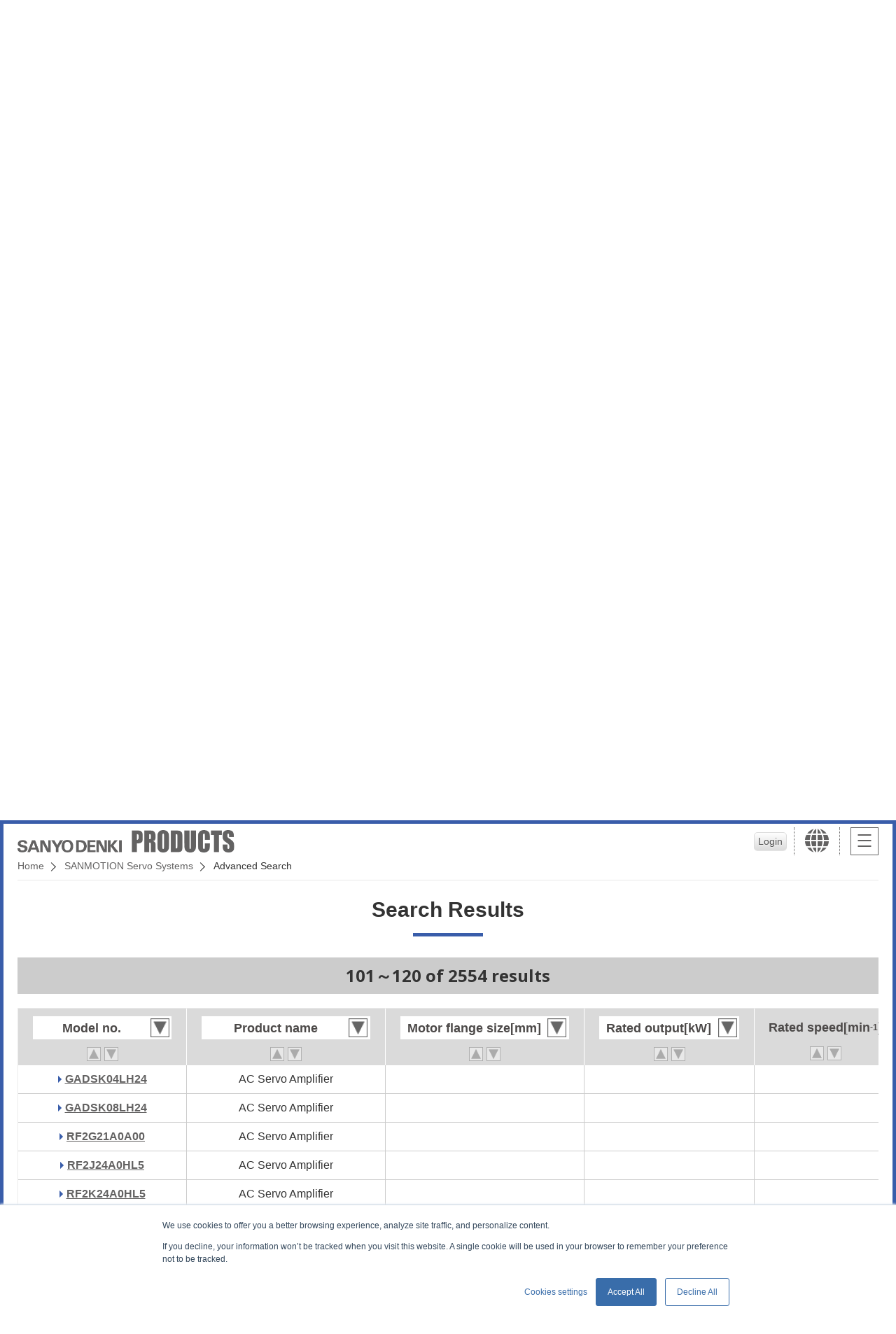

--- FILE ---
content_type: text/html; charset=utf-8
request_url: https://products.sanyodenki.com/en/sanmotion/search/ac_servo/?page=6&o=-10
body_size: 442203
content:






<!doctype html>
<html>

<head>
  
<!-- Google Tag Manager -->
<script>
  (function(w, d, s, l, i) {
    w[l] = w[l] || [];
    w[l].push({
      'gtm.start': new Date().getTime(),
      event: 'gtm.js'
    });
    var f = d.getElementsByTagName(s)[0],
      j = d.createElement(s),
      dl = l != 'dataLayer' ? '&l=' + l : '';
    j.async = true;
    j.src =
      'https://www.googletagmanager.com/gtm.js?id=' + i + dl;
    f.parentNode.insertBefore(j, f);
  })(window, document, 'script', 'dataLayer', 'GTM-MW2H6WJ');
</script>
<!-- End Google Tag Manager -->

  <meta charset="utf-8">
  <meta http-equiv="x-ua-compatible" content="ie=edge">
  <meta name="viewport" content="width=device-width">
  <title>Advanced Search | PRODUCTS | SANYO DENKI</title>
  
  <meta name="description" content="">
  <meta name="keywords" content="">
  
  <meta name="format-detection" content="telephone=no">

  <!-- link rel="icon" href="/favicon.ico" type="image/vnd.microsoft.icon">
<link rel="apple-touch-icon" href="img/common/ico-iphone.png" sizes="152x152" -->
  <link rel="stylesheet" href="/static/css/reset.css" media="all">
  <link rel="stylesheet" href="/static/css/common.css" media="all">
  <link rel="stylesheet" href="/static/css/colorbox.css" media="all">
  <link rel="stylesheet" href="/static/css/sub.css" media="all">
  
<link href="/static/css/search-result.css" rel="stylesheet" media="all">
<link href="/static/css/nouislider.css" rel="stylesheet" media="all">

  
<!--[if lt IE 9]>
<script src="https://oss.maxcdn.com/html5shiv/3.7.2/html5shiv.min.js"></script>
<script src="https://oss.maxcdn.com/respond/1.4.2/respond.min.js"></script>
<script type="text/javascript" src="./maintenance/js/common_ie.js"></script>
<![endif]-->


  
  <script src="https://j.wovn.io/1" data-wovnio="key=tAjAct&amp;defaultLang=en&amp;currentLang=en&amp;urlPattern=path&amp;backend=true&amp;langCodeAliases={&quot;ko&quot;:&quot;kr&quot;,&quot;en&quot;:&quot;en&quot;}&amp;langParamName=wovn&amp;backendVersion=WOVN.proxy_0.22.7" async=""></script>
  
</head>

<body id="sm">
  
<!-- Google Tag Manager (noscript) -->
<noscript><iframe src="https://www.googletagmanager.com/ns.html?id=GTM-MW2H6WJ" height="0" width="0" style="display:none;visibility:hidden"></iframe></noscript>
<!-- End Google Tag Manager (noscript) -->


  <header>
    <h1>
      <a href="/en/">
        <img src="/static/image/common/img-logo.png" alt="SANYO DENKI（山洋電気）">
        <img src="/static/image/common/img-logo-pro.png" alt="PRODUCTS">
      </a>
    </h1>
    <ul>
      
      
      <li id="head_user"><button id="loginButton2" type="button" class="popup" href="#license_login" value="">Login</button></li>
      
      <li id="head_lang">
        <a href="javascript:void(0);"><i class="ico-lang"></i></a>
        




<div id="lang_wrap">
  <div>
  
    <div id="lang_japan" >
      <em class="h3"> Japan
      </em>
      <ul>
      
        <li>
          <a href=https://www.sanyodenki.com/ target="_blank" onclick="_elq.trackOutboundLink(this);return false;">
            
            <p>SANYO DENKI Global Site</p>
          </a>
        </li>
      
        <li>
          <a href=https://www.sanyodenki.co.jp/ target="_blank" onclick="_elq.trackOutboundLink(this);return false;">
            
            <span><img src="/static/image/common/mark-jpn.png" alt="Japan"></span>
            
            <p>SANYO DENKI CO., LTD.</p>
          </a>
        </li>
      
        <li>
          <a href=https://www.sanyokogyo.co.jp/ target="_blank" onclick="_elq.trackOutboundLink(this);return false;">
            
            <span><img src="/static/image/common/mark-jpn.png" alt="Japan"></span>
            
            <p>SANYO KOGYO CO., LTD.</p>
          </a>
        </li>
      
        <li>
          <a href=https://www.sanyodenki-technoservice.co.jp/ target="_blank" onclick="_elq.trackOutboundLink(this);return false;">
            
            <span><img src="/static/image/common/mark-jpn.png" alt="China"></span>
            
            <p>SANYO DENKI Techno Service CO., LTD.</p>
          </a>
        </li>
      
        <li>
          <a href=https://www.sanyodenki.com/it-solution/ target="_blank" onclick="_elq.trackOutboundLink(this);return false;">
            
            <span><img src="/static/image/common/mark-jpn.png" alt="Japan"></span>
            
            <p>SANYO DENKI IT Solution CO., LTD.</p>
          </a>
        </li>
      
      </ul>
    </div><!-- JP -->
  
    <div id="lang_asia" >
      <em class="h3"> Asia
      </em>
      <ul>
      
        <li>
          <a href=https://www.sanyodenki.com/shanghai/ target="_blank" onclick="_elq.trackOutboundLink(this);return false;">
            
            <span><img src="/static/image/common/mark-chn.png" alt="China"></span>
            
            <p>SANYO DENKI SHANGHAI CO., LTD.</p>
          </a>
        </li>
      
        <li>
          <a href=https://www.sanyodenki.com/shenzhen/ target="_blank" onclick="_elq.trackOutboundLink(this);return false;">
            
            <span><img src="/static/image/common/mark-chn.png" alt="China"></span>
            
            <p>SANYO DENKI (Shenzhen) CO., LTD.</p>
          </a>
        </li>
      
        <li>
          <a href=https://www.sanyodenki.com/tianjin/ target="_blank" onclick="_elq.trackOutboundLink(this);return false;">
            
            <span><img src="/static/image/common/mark-chn.png" alt="China"></span>
            
            <p>SANYO DENKI (Tianjin) CO., LTD.</p>
          </a>
        </li>
      
        <li>
          <a href=https://www.sanyodenki.com/hongkong/en/ target="_blank" onclick="_elq.trackOutboundLink(this);return false;">
            
            <span><img src="/static/image/common/mark-hkg.png" alt="Hong Kong"></span>
            
            <p>SANYO DENKI (H.K.) CO., LIMITED</p>
          </a>
        </li>
      
        <li>
          <a href=https://www.sanyodenki.com/taiwan/ target="_blank" onclick="_elq.trackOutboundLink(this);return false;">
            
            <span><img src="/static/image/common/mark-tpe.png" alt="Korea"></span>
            
            <p>SANYO DENKI TAIWAN CO., LTD.</p>
          </a>
        </li>
      
        <li>
          <a href=https://www.sanyodenki.com/korea/ target="_blank" onclick="_elq.trackOutboundLink(this);return false;">
            
            <span><img src="/static/image/common/mark-kor.png" alt="Korea"></span>
            
            <p>SANYO DENKI KOREA CO., LTD.</p>
          </a>
        </li>
      
        <li>
          <a href=https://www.sanyodenki.com/thailand/contacts/contacts.html target="_blank" onclick="_elq.trackOutboundLink(this);return false;">
            
            <span><img src="/static/image/common/mark-tha.png" alt="Thailand"></span>
            
            <p>SANYO DENKI (THAILAND) CO., LTD.</p>
          </a>
        </li>
      
        <li>
          <a href=https://www.sanyodenki.com/india/contacts/contacts.html target="_blank" onclick="_elq.trackOutboundLink(this);return false;">
            
            <span><img src="/static/image/common/mark-ind.png" alt="India"></span>
            
            <p>SANYO DENKI INDIA PRIVATE LIMITED</p>
          </a>
        </li>
      
        <li>
          <a href=https://www.sanyodenki.com/singapore/ target="_blank" onclick="_elq.trackOutboundLink(this);return false;">
            
            <span><img src="/static/image/common/mark-sgp.png" alt="Singapore"></span>
            
            <p>SANYO DENKI Singapore Branch</p>
          </a>
        </li>
      
        <li>
          <a href=https://www.sanyodenki.com/indonesia/ target="_blank" onclick="_elq.trackOutboundLink(this);return false;">
            
            <span><img src="/static/image/common/mark-indn.png" alt="Indonesia"></span>
            
            <p>SANYO DENKI Jakarta Rep.Office</p>
          </a>
        </li>
      
      </ul>
    </div><!-- JP -->
  
    <div id="lang_usa" >
      <em class="h3"> North <br class="pc">America
      </em>
      <ul>
      
        <li>
          <a href=https://www.sanyodenki.com/america/ target="_blank" onclick="_elq.trackOutboundLink(this);return false;">
            
            <span><img src="/static/image/common/mark-usa.png" alt="United States"></span>
            
            <p>SANYO DENKI AMERICA, INC</p>
          </a>
        </li>
      
      </ul>
    </div><!-- JP -->
  
    <div id="lang_eu" >
      <em class="h3"> Europe
      </em>
      <ul>
      
        <li>
          <a href=https://www.sanyodenki.com/europe/en/ target="_blank" onclick="_elq.trackOutboundLink(this);return false;">
            
            <span><img src="/static/image/common/mark-fra.png" alt="France"></span>
            
            <p>SANYO DENKI EUROPE S.A.</p>
          </a>
        </li>
      
        <li>
          <a href=https://www.sanyodenki.com/germany/ target="_blank" onclick="_elq.trackOutboundLink(this);return false;">
            
            <span><img src="/static/image/common/mark-deu.png" alt="Germany"></span>
            
            <p>SANYO DENKI GERMANY GmbH</p>
          </a>
        </li>
      
      </ul>
    </div><!-- JP -->
  


    <button class="lang_close">CLOSE</button>
  </div>
</div>
      </li>
      <li id="head_navi">
        <div class="hamb"><span></span></div>
      </li>
    </ul>

    <div class="breadcrumb_wrap">
      <ul class="breadcrumb">
        

        
        <li><a href="/en/">Home</a></li>
        
<li><a href="/en/sanmotion/">SANMOTION Servo Systems</a></li>
<li>Advanced Search</li>

      </ul>
    </div>
  </header><!-- / global header -->

  <main>
    
<div class="search_result">
  
  <h2>Advanced Search</h2>
  
<div id="search_cond">
  <form action="" method="GET" name="advanced_search_form">
    <div class="bglightgray pd10">
  <p class="center">Please use the latest version of Microsoft Edge, Google Chrome, or Mozilla Firefox.<br> 
(Microsoft Internet Explorer is not supported)</p>
</div>

    <div class="bglightgray">
      <p class="center mtb20 pd10" style="text-align:center">Search results can be narrowed down by selecting the checkbox next to the desired item.<br class="sp"> </p>
    </div>
    <div class="datail_tabs">
      <ul>
        <li><a href="./" class="on">AC Servo Systems</a></li>
        <li><a href="../dc_servo">DC Servo Systems</a></li>
        <li><a href="../stepping">Stepping Systems</a></li>
      </ul>
    </div>
    <table>
      <tr class="caption"></tr>
      <tr>
        <td><label><input type="checkbox" name="c13" id="id_c13"><span></span></label></td>
        <td><label for="id_c13">Model no.</label></td>
        <td>
          <input class="input_txt" name="t13_1" type="text" placeholder="Enter a model number"  />
          <span>This is a "begins with" search. To do a "contains" search, add an * to the front.</span>
        </td>
      </tr>
      <tr>
        <td><label><input type="checkbox" name="c14" id="id_c14"><span></span></label></td>
        <td><label for="id_c14">Category</label></td>
        <td>
          <dl>
            <dd>
              <ul>
                
              </ul>
            </dd>
          </dl>
        </td>
      </tr>
      <tr>
        <td><label><input type="checkbox" name="c15" id="id_c15"><span></span></label></td>
        <td><label for="id_c15">Product</label></td>
        <td>
          <dl>
            <dd>
              <div class="searchitem">
                <select name="s15">
                  <option value="">All</option>
                  
                    
                      
                        <option value="80" >
                          SANMOTION G
                        </option>
                      
                        <option value="52" >
                          SANMOTION R
                        </option>
                      
                        <option value="53" >
                          SANMOTION S (Spindle Motor)
                        </option>
                      
                        <option value="54" >
                          Linear Servo Systems
                        </option>
                      
                    
                  
                </select>
              </div>
            </dd>
          </dl>
        </td>
      </tr>
      <tr>
        <td><label><input type="checkbox" name="c1" id="id_c1"><span></span></label></td>
        <td><label for="id_c1">Motor flange size<br class="sp">[mm]</label></td>
        <td>
          <div class="slider_wrap">
            <label><input type="text" name="t1_1" id="minAC01"></label>
            <div id="sliderAC01"></div>
            <label><input type="text" name="t1_2" id="maxAC01"></label>
          </div>
          
        </td>
      </tr>
      <tr>
        <td><label><input type="checkbox" name="c2" id="id_c2"><span></span></label></td>
        <td><label for="id_c2">Rated output<br class="sp">[kW]</label></td>
        <td>
          <div class="slider_wrap">
            <label><input type="text" name="t2_1" id="minAC02"></label>
            <div id="sliderAC02"></div>
            <label><input type="text" name="t2_2" id="maxAC02"></label>
          </div>
          
        </td>
      </tr>
      <tr>
        <td><label><input type="checkbox" name="c3" id="id_c3"><span></span></label></td>
        <td><label for="id_c3">Rated speed<br class="sp">[min<sup>-1</sup>]</label></td>
        <td>
          <div class="slider_wrap">
            <label><input type="text" name="t3_1" id="minAC03"></label>
            <div id="sliderAC03"></div>
            <label><input type="text" name="t3_2" id="maxAC03"></label>
          </div>
          
        </td>
      </tr>
      <tr>
        <td><label><input type="checkbox" name="c4" id="id_c4"><span></span></label></td>
        <td><label for="id_c4">Max. speed<br class="sp">[min<sup>-1</sup>]</label></td>
        <td>
          <div class="slider_wrap">
            <label><input type="text" name="t4_1" id="minAC04"></label>
            <div id="sliderAC04"></div>
            <label><input type="text" name="t4_2" id="maxAC04"></label>
          </div>
          
        </td>
      </tr>
      <tr>
        <td><label><input type="checkbox" name="c5" id="id_c5"><span></span></label></td>
        <td><label for="id_c5">Rated torque<br class="sp">[N·m]</label></td>
        <td>
          <div class="slider_wrap">
            <label><input type="text" name="t5_1" id="minAC05"></label>
            <div id="sliderAC05"></div>
            <label><input type="text" name="t5_2" id="maxAC05"></label>
          </div>
          
        </td>
      </tr>
      <tr>
        <td><label><input type="checkbox" name="c6" id="id_c6"><span></span></label></td>
        <td><label for="id_c6">Peak stall torque<br class="sp">[N·m]</label></td>
        <td>
          <div class="slider_wrap">
            <label><input type="text" name="t6_1" id="minAC06"></label>
            <div id="sliderAC06"></div>
            <label><input type="text" name="t6_2" id="maxAC06"></label>
          </div>
          
        </td>
      </tr>
      <tr>
        <td><label><input type="checkbox" name="c7" id="id_c7"><span></span></label></td>
        <td><label for="id_c7">Rotor inertia<br class="sp">[×10<sup>-4</sup>kg·m<sup>2</sup> (GD<sup>2</sup>/4)]</label></td>
        <td>
          <div class="slider_wrap">
            <label><input type="text" name="t7_1" id="minAC07"></label>
            <div id="sliderAC07"></div>
            <label><input type="text" name="t7_2" id="maxAC07"></label>
          </div>
          
        </td>
      </tr>
      <tr>
        <td><label><input type="checkbox" name="c8" id="id_c8"><span></span></label></td>
        <td><label for="id_c8">Encoder type</label></td>
        <td>
          <dl>
            <dd>
              <ul>
                
                <li>
                  <label>
                    <input name="l8_1" type="checkbox" value="Absolute"  />
                    <span>Absolute</span>
                  </label>
                </li>
                
                <li>
                  <label>
                    <input name="l8_1" type="checkbox" value="Incremental"  />
                    <span>Incremental</span>
                  </label>
                </li>
                
              </ul>
            </dd>
          </dl>
        </td>
      </tr>
      <tr>
        <td><label><input type="checkbox" name="c9" id="id_c9"><span></span></label></td>
        <td><label for="id_c9">Protection rating</label></td>
        <td>
          <dl>
            <dd>
              <ul>
                
                <li>
                  <label>
                    <input name="l9_1" type="checkbox" value="IP40"  />
                    <span>IP40</span>
                  </label>
                </li>
                
                <li>
                  <label>
                    <input name="l9_1" type="checkbox" value="IP55"  />
                    <span>IP55</span>
                  </label>
                </li>
                
                <li>
                  <label>
                    <input name="l9_1" type="checkbox" value="IP65"  />
                    <span>IP65</span>
                  </label>
                </li>
                
                <li>
                  <label>
                    <input name="l9_1" type="checkbox" value="IP67"  />
                    <span>IP67</span>
                  </label>
                </li>
                
              </ul>
            </dd>
          </dl>
        </td>
      </tr>
      <tr>
        <td><label><input type="checkbox" name="c10" id="id_c10"><span></span></label></td>
        <td><label for="id_c10">Amplifier Main circuit power supply<br class="sp">[V]</label></td>
        <td>
          <dl>
            <dd>
              <ul>
                <li><label><input type="checkbox" name="c10_1" id="id_c10_1"><span>48 VDC</span></label></li>
                <li><label><input type="checkbox" name="c10_2" id="id_c10_2"><span>100 VAC class</span></label></li>
                <li><label><input type="checkbox" name="c10_3" id="id_c10_3"><span>200 VAC class</span></label></li>
                <li><label><input type="checkbox" name="c10_4" id="id_c10_4"><span>400 VAC class</span></label></li>
              </ul>
            </dd>
          </dl>
        </td>
      </tr>
      <tr>
        <td><label><input type="checkbox" name="c11" id="id_c11"><span></span></label></td>
        <td><label for="id_c11">Amplifier Interface</label></td>
        <td>
          <dl>
            <dd>
              <ul>
                
                <li>
                  <label>
                    <input name="l11_1" type="checkbox" value="Analog"  />
                    <span>Analog</span>
                  </label>
                </li>
                
                <li>
                  <label>
                    <input name="l11_1" type="checkbox" value="Analog/Pulse"  />
                    <span>Analog/Pulse</span>
                  </label>
                </li>
                
                <li>
                  <label>
                    <input name="l11_1" type="checkbox" value="Analog&lt;br&gt;
EtherCAT"  />
                    <span>Analog&lt;br&gt;
EtherCAT</span>
                  </label>
                </li>
                
                <li>
                  <label>
                    <input name="l11_1" type="checkbox" value="Built-in Positioning Function"  />
                    <span>Built-in Positioning Function</span>
                  </label>
                </li>
                
                <li>
                  <label>
                    <input name="l11_1" type="checkbox" value="CANopen"  />
                    <span>CANopen</span>
                  </label>
                </li>
                
                <li>
                  <label>
                    <input name="l11_1" type="checkbox" value="EtherCAT"  />
                    <span>EtherCAT</span>
                  </label>
                </li>
                
                <li>
                  <label>
                    <input name="l11_1" type="checkbox" value="Pulse"  />
                    <span>Pulse</span>
                  </label>
                </li>
                
              </ul>
            </dd>
          </dl>
        </td>
      </tr>
      <tr>
        <td><label><input type="checkbox" name="c12" id="id_c12"><span></span></label></td>
        <td><label for="id_c12">Filter conditions</label></td>
        <td>
          <dl>
            <dd>
              <ul class="character">
                <li class="sa"><label><input type="checkbox" name="c12_1" id="id_c12_1"><span></span><i>With brake</i></label></li>
                <li class="sa"><label><input type="checkbox" name="c12_2" id="id_c12_2"><span></span><i>Safety functions</i></label></li>
                <li class="sa"><label><input type="checkbox" name="c12_3" id="id_c12_3"><span></span><i>Multi-axis</i></label></li>
                <li class="sa"><label><input type="checkbox" name="c12_4" id="id_c12_4"><span></span><i>CE</i></label></li>
                <li class="sa"><label><input type="checkbox" name="c12_5" id="id_c12_5"><span></span><i>UL</i></label></li>
                <li class="sa"><label><input type="checkbox" name="c12_6" id="id_c12_6"><span></span><i>UKCA</i></label></li>
                <li class="sa"><label><input type="checkbox" name="c12_7" id="id_c12_7"><span></span><i>Eco Products</i></label></li>
              </ul>
            </dd>
          </dl>
        </td>
      </tr>
    </table>
    <div id="result_btn">
      <ul>
        <li>
          <a href="">Search</a><input type="submit" style="display:none">
        </li>
        <li><a href="javascript:void(0);">Clear</a></li>
      </ul>
    </div>
  </form>
</div>


  
  
  <h2>Search Results</h2>
  <div class="result_number">
    
    <p class="title"><em>101～120 of 2554 results</em></p>
  </div>

  <div class="table_shadow_sp">
    <form acrion="">
      <div class="search_result_wrap double-scroll">
        
<table class="search_result_table">
  <thead>
    <tr>
      <th>
        <div class="filterselect mtb10">
          <div class="pullDown pulldown01">Model no.
            <select>
              <option class="filter_01"></option>
            </select>
            <div class="overSelect pulldown01"></div>
          </div>
        </div>
        
        <a href="/en/sanmotion/search/ac_servo/?page=6&o=1" class="asc_order" data-order="1" data-mode=""></a>
        <a href="/en/sanmotion/search/ac_servo/?page=6&o=-1" class="des_order" data-order="-1" data-mode=""></a>
        
      </th>
      <th>
        <div class="filterselect mtb10">
          <div class="pullDown pulldown02">Product name
            <select>
              <option class="filter_02"></option>
            </select>
            <div class="overSelect pulldown02"></div>
          </div>
        </div>
        
        <a href="/en/sanmotion/search/ac_servo/?page=6&o=2" class="asc_order" data-order="2" data-mode=""></a>
        <a href="/en/sanmotion/search/ac_servo/?page=6&o=-2" class="des_order" data-order="-2" data-mode=""></a>
        
      </th>
      <th>
        <div class="filterselect mtb10">
          <div class="pullDown pulldown03">Motor flange size[mm]
            <select>
              <option class="filter_03"></option>
            </select>
            <div class="overSelect pulldown03"></div>
          </div>
        </div>
        
        <a href="/en/sanmotion/search/ac_servo/?page=6&o=3" class="asc_order" data-order="3" data-mode=""></a>
        <a href="/en/sanmotion/search/ac_servo/?page=6&o=-3" class="des_order" data-order="-3" data-mode=""></a>
        
      </th>
      <th>
        <div class="filterselect mtb10">
          <div class="pullDown pulldown04">Rated output[kW]
            <select>
              <option class="filter_04"></option>
            </select>
            <div class="overSelect pulldown04"></div>
          </div>
        </div>
        
        <a href="/en/sanmotion/search/ac_servo/?page=6&o=4" class="asc_order" data-order="4" data-mode=""></a>
        <a href="/en/sanmotion/search/ac_servo/?page=6&o=-4" class="des_order" data-order="-4" data-mode=""></a>
        
      </th>
      <th>
        
        <span class="line-h_3em">Rated speed[min<sup>-1</sup>]</span><br />
        <a href="/en/sanmotion/search/ac_servo/?page=6&o=5" class="asc_order" data-order="5" data-mode=""></a>
        <a href="/en/sanmotion/search/ac_servo/?page=6&o=-5" class="des_order" data-order="-5" data-mode=""></a>
        
      </th>
      <th>
        
        <span class="line-h_3em">Rated torque[N・m]</span><br />
        <a href="/en/sanmotion/search/ac_servo/?page=6&o=6" class="asc_order" data-order="6" data-mode=""></a>
        <a href="/en/sanmotion/search/ac_servo/?page=6&o=-6" class="des_order" data-order="-6" data-mode=""></a>
        
      </th>
      <th>
        <div class="filterselect mtb10">
          <div class="pullDown pulldown05">Encoder type
            <select>
              <option class="filter_05"></option>
            </select>
            <div class="overSelect pulldown05"></div>
          </div>
        </div>
        
        <a href="/en/sanmotion/search/ac_servo/?page=6&o=7" class="asc_order" data-order="7" data-mode=""></a>
        <a href="/en/sanmotion/search/ac_servo/?page=6&o=-7" class="des_order" data-order="-7" data-mode=""></a>
        
      </th>
      <th>
        
        <span class="line-h_3em">Protection rating</span><br />
        <a href="/en/sanmotion/search/ac_servo/?page=6&o=8" class="asc_order" data-order="8" data-mode=""></a>
        <a href="/en/sanmotion/search/ac_servo/?page=6&o=-8" class="des_order" data-order="-8" data-mode=""></a>
        
      </th>
      <th>
        
        <span class="line-h_3em">Amplifier capacity[A]</span><br />
        <a href="/en/sanmotion/search/ac_servo/?page=6&o=9" class="asc_order" data-order="9" data-mode=""></a>
        <a href="/en/sanmotion/search/ac_servo/?page=6&o=-9" class="des_order" data-order="-9" data-mode=""></a>
        
      </th>
      <th>
        
        <span class="line-h_3em">Main circuit power supply[V]</span><br />
        <a href="/en/sanmotion/search/ac_servo/?page=6&o=10" class="asc_order" data-order="10" data-mode=""></a>
        <a href="/en/sanmotion/search/ac_servo/?page=6&o=-10" class="des_order active" data-order="-10" data-mode=""></a>
        
      </th>
      <th>
        
        <span class="line-h_3em">Interface</span><br />
        <a href="/en/sanmotion/search/ac_servo/?page=6&o=11" class="asc_order" data-order="11" data-mode=""></a>
        <a href="/en/sanmotion/search/ac_servo/?page=6&o=-11" class="des_order" data-order="-11" data-mode=""></a>
        
      </th>
    </tr>
  </thead>
  <tbody>
    
    <tr>
      <td class="t-left"><a href="/en/sanmotion/ac/G/GADSK04LH24/" class="txt_link">GADSK04LH24</a></td>
      <td>AC Servo Amplifier</td>
      <td></td>
      <td></td>
      <td></td>
      <td></td>
      <td></td>
      <td></td>
      <td>40</td>
      <td>DC43.2～52.8V</td>
      <td>EtherCAT</td>
    </tr>
    
    <tr>
      <td class="t-left"><a href="/en/sanmotion/ac/G/GADSK08LH24/" class="txt_link">GADSK08LH24</a></td>
      <td>AC Servo Amplifier</td>
      <td></td>
      <td></td>
      <td></td>
      <td></td>
      <td></td>
      <td></td>
      <td>80</td>
      <td>DC43.2～52.8V</td>
      <td>EtherCAT</td>
    </tr>
    
    <tr>
      <td class="t-left"><a href="/en/sanmotion/ac/r/RF2G21A0A00/" class="txt_link">RF2G21A0A00</a></td>
      <td>AC Servo Amplifier</td>
      <td></td>
      <td></td>
      <td></td>
      <td></td>
      <td></td>
      <td></td>
      <td>40</td>
      <td>48 VDC ±10%</td>
      <td>Pulse</td>
    </tr>
    
    <tr>
      <td class="t-left"><a href="/en/sanmotion/ac/r/RF2J24A0HL5/" class="txt_link">RF2J24A0HL5</a></td>
      <td>AC Servo Amplifier</td>
      <td></td>
      <td></td>
      <td></td>
      <td></td>
      <td></td>
      <td></td>
      <td>40</td>
      <td>48 VDC ±10%</td>
      <td>EtherCAT</td>
    </tr>
    
    <tr>
      <td class="t-left"><a href="/en/sanmotion/ac/r/RF2K24A0HL5/" class="txt_link">RF2K24A0HL5</a></td>
      <td>AC Servo Amplifier</td>
      <td></td>
      <td></td>
      <td></td>
      <td></td>
      <td></td>
      <td></td>
      <td>40</td>
      <td>48 VDC ±10%</td>
      <td>EtherCAT</td>
    </tr>
    
    <tr>
      <td class="t-left"><a href="/en/sanmotion/ac/r/RS2K04A2HA5/" class="txt_link">RS2K04A2HA5</a></td>
      <td>AC Servo Amplifier</td>
      <td></td>
      <td></td>
      <td></td>
      <td></td>
      <td></td>
      <td></td>
      <td>40</td>
      <td>48 VDC ±10%</td>
      <td>EtherCAT</td>
    </tr>
    
    <tr>
      <td class="t-left"><a href="/en/sanmotion/ac/r/RS2K04A2HL5/" class="txt_link">RS2K04A2HL5</a></td>
      <td>AC Servo Amplifier</td>
      <td></td>
      <td></td>
      <td></td>
      <td></td>
      <td></td>
      <td></td>
      <td>40</td>
      <td>48 VDC ±10%</td>
      <td>EtherCAT</td>
    </tr>
    
    <tr>
      <td class="t-left"><a href="/en/sanmotion/ac/r/RF2G11A0A00/" class="txt_link">RF2G11A0A00</a></td>
      <td>AC Servo Amplifier</td>
      <td></td>
      <td></td>
      <td></td>
      <td></td>
      <td></td>
      <td></td>
      <td>25</td>
      <td>48 VDC ±10%</td>
      <td>Pulse</td>
    </tr>
    
    <tr>
      <td class="t-left"><a href="/en/sanmotion/ac/r/RF2G21L8A10/" class="txt_link">RF2G21L8A10</a></td>
      <td>AC Servo Amplifier</td>
      <td></td>
      <td></td>
      <td></td>
      <td></td>
      <td></td>
      <td></td>
      <td>40</td>
      <td>48 VDC ±10%</td>
      <td>Pulse</td>
    </tr>
    
    <tr>
      <td class="t-left"><a href="/en/sanmotion/ac/r/RF2J14A0HL5/" class="txt_link">RF2J14A0HL5</a></td>
      <td>AC Servo Amplifier</td>
      <td></td>
      <td></td>
      <td></td>
      <td></td>
      <td></td>
      <td></td>
      <td>25</td>
      <td>48 VDC ±10%</td>
      <td>EtherCAT</td>
    </tr>
    
    <tr>
      <td class="t-left"><a href="/en/sanmotion/ac/r/RS2K02A2HA5/" class="txt_link">RS2K02A2HA5</a></td>
      <td>AC Servo Amplifier</td>
      <td></td>
      <td></td>
      <td></td>
      <td></td>
      <td></td>
      <td></td>
      <td>25</td>
      <td>48 VDC ±10%</td>
      <td>EtherCAT</td>
    </tr>
    
    <tr>
      <td class="t-left"><a href="/en/sanmotion/ac/r/RM3DCA025/" class="txt_link">RM3DCA025</a></td>
      <td>AC Servo Amplifier - Amplifier Unit</td>
      <td></td>
      <td></td>
      <td></td>
      <td></td>
      <td></td>
      <td></td>
      <td>25</td>
      <td>457 to 747 VDC</td>
      <td></td>
    </tr>
    
    <tr>
      <td class="t-left"><a href="/en/sanmotion/ac/r/RM3DCA050/" class="txt_link">RM3DCA050</a></td>
      <td>AC Servo Amplifier - Amplifier Unit</td>
      <td></td>
      <td></td>
      <td></td>
      <td></td>
      <td></td>
      <td></td>
      <td>50</td>
      <td>457 to 747 VDC</td>
      <td></td>
    </tr>
    
    <tr>
      <td class="t-left"><a href="/en/sanmotion/ac/r/RM3DCA075/" class="txt_link">RM3DCA075</a></td>
      <td>AC Servo Amplifier - Amplifier Unit</td>
      <td></td>
      <td></td>
      <td></td>
      <td></td>
      <td></td>
      <td></td>
      <td>75</td>
      <td>457 to 747 VDC</td>
      <td></td>
    </tr>
    
    <tr>
      <td class="t-left"><a href="/en/sanmotion/ac/r/RM3DCA150/" class="txt_link">RM3DCA150</a></td>
      <td>AC Servo Amplifier - Amplifier Unit</td>
      <td></td>
      <td></td>
      <td></td>
      <td></td>
      <td></td>
      <td></td>
      <td>150</td>
      <td>457 to 747 VDC</td>
      <td></td>
    </tr>
    
    <tr>
      <td class="t-left"><a href="/en/sanmotion/ac/r/RM3DCB300/" class="txt_link">RM3DCB300</a></td>
      <td>AC Servo Amplifier - Amplifier Unit</td>
      <td></td>
      <td></td>
      <td></td>
      <td></td>
      <td></td>
      <td></td>
      <td>300</td>
      <td>457 to 747 VDC</td>
      <td></td>
    </tr>
    
    <tr>
      <td class="t-left"><a href="/en/sanmotion/ac/r/RM3DCB600/" class="txt_link">RM3DCB600</a></td>
      <td>AC Servo Amplifier - Amplifier Unit</td>
      <td></td>
      <td></td>
      <td></td>
      <td></td>
      <td></td>
      <td></td>
      <td>600</td>
      <td>457 to 747 VDC</td>
      <td></td>
    </tr>
    
    <tr>
      <td class="t-left"><a href="/en/sanmotion/ac/r/RS3C02A0AA0/" class="txt_link">RS3C02A0AA0</a></td>
      <td>AC Servo Amplifier</td>
      <td></td>
      <td></td>
      <td></td>
      <td></td>
      <td></td>
      <td></td>
      <td>25</td>
      <td>3-phase: 380 to 480 VAC (+10, -15%), 50/60 Hz (±3 Hz)</td>
      <td>Analog/Pulse</td>
    </tr>
    
    <tr>
      <td class="t-left"><a href="/en/sanmotion/ac/r/RS3C05A0AA0/" class="txt_link">RS3C05A0AA0</a></td>
      <td>AC Servo Amplifier</td>
      <td></td>
      <td></td>
      <td></td>
      <td></td>
      <td></td>
      <td></td>
      <td>50</td>
      <td>3-phase: 380 to 480 VAC (+10, -15%), 50/60 Hz (±3 Hz)</td>
      <td>Analog/Pulse</td>
    </tr>
    
    <tr>
      <td class="t-left"><a href="/en/sanmotion/ac/r/RS3C10A0AA0/" class="txt_link">RS3C10A0AA0</a></td>
      <td>AC Servo Amplifier</td>
      <td></td>
      <td></td>
      <td></td>
      <td></td>
      <td></td>
      <td></td>
      <td>100</td>
      <td>3-phase: 380 to 480 VAC (+10, -15%), 50/60 Hz (±3 Hz)</td>
      <td>Analog/Pulse</td>
    </tr>
    
  </tbody>
</table>

      </div>
      
<div id="filter_ck_01" class="filter_item clm_fix">
  <div class="filter_cklist">
    
    <label><input type="checkbox" name="filter_ck_01" value="DD035CC2ANAA100" data-selected="false"><span>DD035CC2ANAA100</span></label>
    
    <label><input type="checkbox" name="filter_ck_01" value="DD035CC2ANAA200" data-selected="false"><span>DD035CC2ANAA200</span></label>
    
    <label><input type="checkbox" name="filter_ck_01" value="DD035CC2ANEA100" data-selected="false"><span>DD035CC2ANEA100</span></label>
    
    <label><input type="checkbox" name="filter_ck_01" value="DD035CC2ANEA200" data-selected="false"><span>DD035CC2ANEA200</span></label>
    
    <label><input type="checkbox" name="filter_ck_01" value="DD035MB064A00" data-selected="false"><span>DD035MB064A00</span></label>
    
    <label><input type="checkbox" name="filter_ck_01" value="DD035MB064B00" data-selected="false"><span>DD035MB064B00</span></label>
    
    <label><input type="checkbox" name="filter_ck_01" value="DD035MB128A00" data-selected="false"><span>DD035MB128A00</span></label>
    
    <label><input type="checkbox" name="filter_ck_01" value="DD035MB128B00" data-selected="false"><span>DD035MB128B00</span></label>
    
    <label><input type="checkbox" name="filter_ck_01" value="DD035MB256A00" data-selected="false"><span>DD035MB256A00</span></label>
    
    <label><input type="checkbox" name="filter_ck_01" value="DD035MB256B00" data-selected="false"><span>DD035MB256B00</span></label>
    
    <label><input type="checkbox" name="filter_ck_01" value="DD035MB512A00" data-selected="false"><span>DD035MB512A00</span></label>
    
    <label><input type="checkbox" name="filter_ck_01" value="DD035MB512B00" data-selected="false"><span>DD035MB512B00</span></label>
    
    <label><input type="checkbox" name="filter_ck_01" value="DD045CB4ANAA100" data-selected="false"><span>DD045CB4ANAA100</span></label>
    
    <label><input type="checkbox" name="filter_ck_01" value="DD045CB4ANAA200" data-selected="false"><span>DD045CB4ANAA200</span></label>
    
    <label><input type="checkbox" name="filter_ck_01" value="DD045CB4ANEA100" data-selected="false"><span>DD045CB4ANEA100</span></label>
    
    <label><input type="checkbox" name="filter_ck_01" value="DD045CB4ANEA200" data-selected="false"><span>DD045CB4ANEA200</span></label>
    
    <label><input type="checkbox" name="filter_ck_01" value="DD045MB064A00" data-selected="false"><span>DD045MB064A00</span></label>
    
    <label><input type="checkbox" name="filter_ck_01" value="DD045MB064B00" data-selected="false"><span>DD045MB064B00</span></label>
    
    <label><input type="checkbox" name="filter_ck_01" value="DD045MB128A00" data-selected="false"><span>DD045MB128A00</span></label>
    
    <label><input type="checkbox" name="filter_ck_01" value="DD045MB128B00" data-selected="false"><span>DD045MB128B00</span></label>
    
    <label><input type="checkbox" name="filter_ck_01" value="DD045MB256A00" data-selected="false"><span>DD045MB256A00</span></label>
    
    <label><input type="checkbox" name="filter_ck_01" value="DD045MB256B00" data-selected="false"><span>DD045MB256B00</span></label>
    
    <label><input type="checkbox" name="filter_ck_01" value="DD045MB512A00" data-selected="false"><span>DD045MB512A00</span></label>
    
    <label><input type="checkbox" name="filter_ck_01" value="DD045MB512B00" data-selected="false"><span>DD045MB512B00</span></label>
    
    <label><input type="checkbox" name="filter_ck_01" value="DE0AC001A03CX00" data-selected="false"><span>DE0AC001A03CX00</span></label>
    
    <label><input type="checkbox" name="filter_ck_01" value="DE0AC0A1A03CX00" data-selected="false"><span>DE0AC0A1A03CX00</span></label>
    
    <label><input type="checkbox" name="filter_ck_01" value="DE0BC005A05CX00" data-selected="false"><span>DE0BC005A05CX00</span></label>
    
    <label><input type="checkbox" name="filter_ck_01" value="DM04GG011A37CX00" data-selected="false"><span>DM04GG011A37CX00</span></label>
    
    <label><input type="checkbox" name="filter_ck_01" value="DS025CC1ANAA100" data-selected="false"><span>DS025CC1ANAA100</span></label>
    
    <label><input type="checkbox" name="filter_ck_01" value="DS025CC1ANAA200" data-selected="false"><span>DS025CC1ANAA200</span></label>
    
    <label><input type="checkbox" name="filter_ck_01" value="DS025CC1ANEA100" data-selected="false"><span>DS025CC1ANEA100</span></label>
    
    <label><input type="checkbox" name="filter_ck_01" value="DS025CC1ANEA200" data-selected="false"><span>DS025CC1ANEA200</span></label>
    
    <label><input type="checkbox" name="filter_ck_01" value="DS025MC064A00" data-selected="false"><span>DS025MC064A00</span></label>
    
    <label><input type="checkbox" name="filter_ck_01" value="DS025MC064B00" data-selected="false"><span>DS025MC064B00</span></label>
    
    <label><input type="checkbox" name="filter_ck_01" value="DS025MC128A00" data-selected="false"><span>DS025MC128A00</span></label>
    
    <label><input type="checkbox" name="filter_ck_01" value="DS025MC128B00" data-selected="false"><span>DS025MC128B00</span></label>
    
    <label><input type="checkbox" name="filter_ck_01" value="DS025MC256A00" data-selected="false"><span>DS025MC256A00</span></label>
    
    <label><input type="checkbox" name="filter_ck_01" value="DS025MC256B00" data-selected="false"><span>DS025MC256B00</span></label>
    
    <label><input type="checkbox" name="filter_ck_01" value="DS025MC512A00" data-selected="false"><span>DS025MC512A00</span></label>
    
    <label><input type="checkbox" name="filter_ck_01" value="DS025MC512B00" data-selected="false"><span>DS025MC512B00</span></label>
    
    <label><input type="checkbox" name="filter_ck_01" value="DS035CC1ANAA100" data-selected="false"><span>DS035CC1ANAA100</span></label>
    
    <label><input type="checkbox" name="filter_ck_01" value="DS035CC1ANAA200" data-selected="false"><span>DS035CC1ANAA200</span></label>
    
    <label><input type="checkbox" name="filter_ck_01" value="DS035CC1ANEA100" data-selected="false"><span>DS035CC1ANEA100</span></label>
    
    <label><input type="checkbox" name="filter_ck_01" value="DS035CC1ANEA200" data-selected="false"><span>DS035CC1ANEA200</span></label>
    
    <label><input type="checkbox" name="filter_ck_01" value="DS035MC064A00" data-selected="false"><span>DS035MC064A00</span></label>
    
    <label><input type="checkbox" name="filter_ck_01" value="DS035MC064B00" data-selected="false"><span>DS035MC064B00</span></label>
    
    <label><input type="checkbox" name="filter_ck_01" value="DS035MC128A00" data-selected="false"><span>DS035MC128A00</span></label>
    
    <label><input type="checkbox" name="filter_ck_01" value="DS035MC128B00" data-selected="false"><span>DS035MC128B00</span></label>
    
    <label><input type="checkbox" name="filter_ck_01" value="DS035MC256A00" data-selected="false"><span>DS035MC256A00</span></label>
    
    <label><input type="checkbox" name="filter_ck_01" value="DS035MC256B00" data-selected="false"><span>DS035MC256B00</span></label>
    
    <label><input type="checkbox" name="filter_ck_01" value="DS035MC512A00" data-selected="false"><span>DS035MC512A00</span></label>
    
    <label><input type="checkbox" name="filter_ck_01" value="DS035MC512B00" data-selected="false"><span>DS035MC512B00</span></label>
    
    <label><input type="checkbox" name="filter_ck_01" value="DS045CC1ANAA100" data-selected="false"><span>DS045CC1ANAA100</span></label>
    
    <label><input type="checkbox" name="filter_ck_01" value="DS045CC1ANAA200" data-selected="false"><span>DS045CC1ANAA200</span></label>
    
    <label><input type="checkbox" name="filter_ck_01" value="DS045CC1ANEA100" data-selected="false"><span>DS045CC1ANEA100</span></label>
    
    <label><input type="checkbox" name="filter_ck_01" value="DS045CC1ANEA200" data-selected="false"><span>DS045CC1ANEA200</span></label>
    
    <label><input type="checkbox" name="filter_ck_01" value="DS045MC064A00" data-selected="false"><span>DS045MC064A00</span></label>
    
    <label><input type="checkbox" name="filter_ck_01" value="DS045MC064B00" data-selected="false"><span>DS045MC064B00</span></label>
    
    <label><input type="checkbox" name="filter_ck_01" value="DS045MC128A00" data-selected="false"><span>DS045MC128A00</span></label>
    
    <label><input type="checkbox" name="filter_ck_01" value="DS045MC128B00" data-selected="false"><span>DS045MC128B00</span></label>
    
    <label><input type="checkbox" name="filter_ck_01" value="DS045MC256A00" data-selected="false"><span>DS045MC256A00</span></label>
    
    <label><input type="checkbox" name="filter_ck_01" value="DS045MC256B00" data-selected="false"><span>DS045MC256B00</span></label>
    
    <label><input type="checkbox" name="filter_ck_01" value="DS045MC512A00" data-selected="false"><span>DS045MC512A00</span></label>
    
    <label><input type="checkbox" name="filter_ck_01" value="DS045MC512B00" data-selected="false"><span>DS045MC512B00</span></label>
    
    <label><input type="checkbox" name="filter_ck_01" value="DS050CD1ANAA100" data-selected="false"><span>DS050CD1ANAA100</span></label>
    
    <label><input type="checkbox" name="filter_ck_01" value="DS050CD1ANAA200" data-selected="false"><span>DS050CD1ANAA200</span></label>
    
    <label><input type="checkbox" name="filter_ck_01" value="DS050CD1ANEA100" data-selected="false"><span>DS050CD1ANEA100</span></label>
    
    <label><input type="checkbox" name="filter_ck_01" value="DS050CD1ANEA200" data-selected="false"><span>DS050CD1ANEA200</span></label>
    
    <label><input type="checkbox" name="filter_ck_01" value="DS050MD064A00" data-selected="false"><span>DS050MD064A00</span></label>
    
    <label><input type="checkbox" name="filter_ck_01" value="DS050MD064B00" data-selected="false"><span>DS050MD064B00</span></label>
    
    <label><input type="checkbox" name="filter_ck_01" value="DS050MD128A00" data-selected="false"><span>DS050MD128A00</span></label>
    
    <label><input type="checkbox" name="filter_ck_01" value="DS050MD128B00" data-selected="false"><span>DS050MD128B00</span></label>
    
    <label><input type="checkbox" name="filter_ck_01" value="DS050MD256A00" data-selected="false"><span>DS050MD256A00</span></label>
    
    <label><input type="checkbox" name="filter_ck_01" value="DS050MD256B00" data-selected="false"><span>DS050MD256B00</span></label>
    
    <label><input type="checkbox" name="filter_ck_01" value="DS050MD512A00" data-selected="false"><span>DS050MD512A00</span></label>
    
    <label><input type="checkbox" name="filter_ck_01" value="DS050MD512B00" data-selected="false"><span>DS050MD512B00</span></label>
    
    <label><input type="checkbox" name="filter_ck_01" value="DS055CC1ANAA100" data-selected="false"><span>DS055CC1ANAA100</span></label>
    
    <label><input type="checkbox" name="filter_ck_01" value="DS055CC1ANAA200" data-selected="false"><span>DS055CC1ANAA200</span></label>
    
    <label><input type="checkbox" name="filter_ck_01" value="DS055CC1ANEA100" data-selected="false"><span>DS055CC1ANEA100</span></label>
    
    <label><input type="checkbox" name="filter_ck_01" value="DS055CC1ANEA200" data-selected="false"><span>DS055CC1ANEA200</span></label>
    
    <label><input type="checkbox" name="filter_ck_01" value="DS055MC064A00" data-selected="false"><span>DS055MC064A00</span></label>
    
    <label><input type="checkbox" name="filter_ck_01" value="DS055MC064B00" data-selected="false"><span>DS055MC064B00</span></label>
    
    <label><input type="checkbox" name="filter_ck_01" value="DS055MC128A00" data-selected="false"><span>DS055MC128A00</span></label>
    
    <label><input type="checkbox" name="filter_ck_01" value="DS055MC128B00" data-selected="false"><span>DS055MC128B00</span></label>
    
    <label><input type="checkbox" name="filter_ck_01" value="DS055MC256A00" data-selected="false"><span>DS055MC256A00</span></label>
    
    <label><input type="checkbox" name="filter_ck_01" value="DS055MC256B00" data-selected="false"><span>DS055MC256B00</span></label>
    
    <label><input type="checkbox" name="filter_ck_01" value="DS055MC512A00" data-selected="false"><span>DS055MC512A00</span></label>
    
    <label><input type="checkbox" name="filter_ck_01" value="DS055MC512B00" data-selected="false"><span>DS055MC512B00</span></label>
    
    <label><input type="checkbox" name="filter_ck_01" value="DS065CC1ANAA100" data-selected="false"><span>DS065CC1ANAA100</span></label>
    
    <label><input type="checkbox" name="filter_ck_01" value="DS065CC1ANAA200" data-selected="false"><span>DS065CC1ANAA200</span></label>
    
    <label><input type="checkbox" name="filter_ck_01" value="DS065CC1ANEA100" data-selected="false"><span>DS065CC1ANEA100</span></label>
    
    <label><input type="checkbox" name="filter_ck_01" value="DS065CC1ANEA200" data-selected="false"><span>DS065CC1ANEA200</span></label>
    
    <label><input type="checkbox" name="filter_ck_01" value="DS065MC064A00" data-selected="false"><span>DS065MC064A00</span></label>
    
    <label><input type="checkbox" name="filter_ck_01" value="DS065MC064B00" data-selected="false"><span>DS065MC064B00</span></label>
    
    <label><input type="checkbox" name="filter_ck_01" value="DS065MC128A00" data-selected="false"><span>DS065MC128A00</span></label>
    
    <label><input type="checkbox" name="filter_ck_01" value="DS065MC128B00" data-selected="false"><span>DS065MC128B00</span></label>
    
    <label><input type="checkbox" name="filter_ck_01" value="DS065MC256A00" data-selected="false"><span>DS065MC256A00</span></label>
    
    <label><input type="checkbox" name="filter_ck_01" value="DS065MC256B00" data-selected="false"><span>DS065MC256B00</span></label>
    
    <label><input type="checkbox" name="filter_ck_01" value="DS065MC512A00" data-selected="false"><span>DS065MC512A00</span></label>
    
    <label><input type="checkbox" name="filter_ck_01" value="DS065MC512B00" data-selected="false"><span>DS065MC512B00</span></label>
    
    <label><input type="checkbox" name="filter_ck_01" value="DT030CD1ANAA100" data-selected="false"><span>DT030CD1ANAA100</span></label>
    
    <label><input type="checkbox" name="filter_ck_01" value="DT030CD1ANAA200" data-selected="false"><span>DT030CD1ANAA200</span></label>
    
    <label><input type="checkbox" name="filter_ck_01" value="DT030CD1ANEA100" data-selected="false"><span>DT030CD1ANEA100</span></label>
    
    <label><input type="checkbox" name="filter_ck_01" value="DT030CD1ANEA200" data-selected="false"><span>DT030CD1ANEA200</span></label>
    
    <label><input type="checkbox" name="filter_ck_01" value="DT030M128A00" data-selected="false"><span>DT030M128A00</span></label>
    
    <label><input type="checkbox" name="filter_ck_01" value="DT030M128B00" data-selected="false"><span>DT030M128B00</span></label>
    
    <label><input type="checkbox" name="filter_ck_01" value="DT030M256A00" data-selected="false"><span>DT030M256A00</span></label>
    
    <label><input type="checkbox" name="filter_ck_01" value="DT030M256B00" data-selected="false"><span>DT030M256B00</span></label>
    
    <label><input type="checkbox" name="filter_ck_01" value="DT030M512A00" data-selected="false"><span>DT030M512A00</span></label>
    
    <label><input type="checkbox" name="filter_ck_01" value="DT030M512B00" data-selected="false"><span>DT030M512B00</span></label>
    
    <label><input type="checkbox" name="filter_ck_01" value="GADSA01AA22" data-selected="false"><span>GADSA01AA22</span></label>
    
    <label><input type="checkbox" name="filter_ck_01" value="GADSA01AB22" data-selected="false"><span>GADSA01AB22</span></label>
    
    <label><input type="checkbox" name="filter_ck_01" value="GADSA01AH24" data-selected="false"><span>GADSA01AH24</span></label>
    
    <label><input type="checkbox" name="filter_ck_01" value="GADSA01LA22" data-selected="false"><span>GADSA01LA22</span></label>
    
    <label><input type="checkbox" name="filter_ck_01" value="GADSA01LB22" data-selected="false"><span>GADSA01LB22</span></label>
    
    <label><input type="checkbox" name="filter_ck_01" value="GADSA01LH24" data-selected="false"><span>GADSA01LH24</span></label>
    
    <label><input type="checkbox" name="filter_ck_01" value="GADSA02AA22" data-selected="false"><span>GADSA02AA22</span></label>
    
    <label><input type="checkbox" name="filter_ck_01" value="GADSA02AB22" data-selected="false"><span>GADSA02AB22</span></label>
    
    <label><input type="checkbox" name="filter_ck_01" value="GADSA02AH24" data-selected="false"><span>GADSA02AH24</span></label>
    
    <label><input type="checkbox" name="filter_ck_01" value="GADSA02LA22" data-selected="false"><span>GADSA02LA22</span></label>
    
    <label><input type="checkbox" name="filter_ck_01" value="GADSA02LB22" data-selected="false"><span>GADSA02LB22</span></label>
    
    <label><input type="checkbox" name="filter_ck_01" value="GADSA02LH24" data-selected="false"><span>GADSA02LH24</span></label>
    
    <label><input type="checkbox" name="filter_ck_01" value="GADSA03AA22" data-selected="false"><span>GADSA03AA22</span></label>
    
    <label><input type="checkbox" name="filter_ck_01" value="GADSA03AB22" data-selected="false"><span>GADSA03AB22</span></label>
    
    <label><input type="checkbox" name="filter_ck_01" value="GADSA03AH24" data-selected="false"><span>GADSA03AH24</span></label>
    
    <label><input type="checkbox" name="filter_ck_01" value="GADSA03LA22" data-selected="false"><span>GADSA03LA22</span></label>
    
    <label><input type="checkbox" name="filter_ck_01" value="GADSA03LB22" data-selected="false"><span>GADSA03LB22</span></label>
    
    <label><input type="checkbox" name="filter_ck_01" value="GADSA03LH24" data-selected="false"><span>GADSA03LH24</span></label>
    
    <label><input type="checkbox" name="filter_ck_01" value="GADSA05AA22" data-selected="false"><span>GADSA05AA22</span></label>
    
    <label><input type="checkbox" name="filter_ck_01" value="GADSA05AB22" data-selected="false"><span>GADSA05AB22</span></label>
    
    <label><input type="checkbox" name="filter_ck_01" value="GADSA05AH24" data-selected="false"><span>GADSA05AH24</span></label>
    
    <label><input type="checkbox" name="filter_ck_01" value="GADSA05LA22" data-selected="false"><span>GADSA05LA22</span></label>
    
    <label><input type="checkbox" name="filter_ck_01" value="GADSA05LB22" data-selected="false"><span>GADSA05LB22</span></label>
    
    <label><input type="checkbox" name="filter_ck_01" value="GADSA05LH24" data-selected="false"><span>GADSA05LH24</span></label>
    
    <label><input type="checkbox" name="filter_ck_01" value="GADSA07AA22" data-selected="false"><span>GADSA07AA22</span></label>
    
    <label><input type="checkbox" name="filter_ck_01" value="GADSA07AB22" data-selected="false"><span>GADSA07AB22</span></label>
    
    <label><input type="checkbox" name="filter_ck_01" value="GADSA07AH24" data-selected="false"><span>GADSA07AH24</span></label>
    
    <label><input type="checkbox" name="filter_ck_01" value="GADSA10AA22" data-selected="false"><span>GADSA10AA22</span></label>
    
    <label><input type="checkbox" name="filter_ck_01" value="GADSA10AB22" data-selected="false"><span>GADSA10AB22</span></label>
    
    <label><input type="checkbox" name="filter_ck_01" value="GADSA10AH24" data-selected="false"><span>GADSA10AH24</span></label>
    
    <label><input type="checkbox" name="filter_ck_01" value="GADSA15AA22" data-selected="false"><span>GADSA15AA22</span></label>
    
    <label><input type="checkbox" name="filter_ck_01" value="GADSA15AB22" data-selected="false"><span>GADSA15AB22</span></label>
    
    <label><input type="checkbox" name="filter_ck_01" value="GADSA15AH24" data-selected="false"><span>GADSA15AH24</span></label>
    
    <label><input type="checkbox" name="filter_ck_01" value="GADSE01AA22" data-selected="false"><span>GADSE01AA22</span></label>
    
    <label><input type="checkbox" name="filter_ck_01" value="GADSE01AB22" data-selected="false"><span>GADSE01AB22</span></label>
    
    <label><input type="checkbox" name="filter_ck_01" value="GADSE01AH24" data-selected="false"><span>GADSE01AH24</span></label>
    
    <label><input type="checkbox" name="filter_ck_01" value="GADSE01LA22" data-selected="false"><span>GADSE01LA22</span></label>
    
    <label><input type="checkbox" name="filter_ck_01" value="GADSE01LB22" data-selected="false"><span>GADSE01LB22</span></label>
    
    <label><input type="checkbox" name="filter_ck_01" value="GADSE01LH24" data-selected="false"><span>GADSE01LH24</span></label>
    
    <label><input type="checkbox" name="filter_ck_01" value="GADSE02AA22" data-selected="false"><span>GADSE02AA22</span></label>
    
    <label><input type="checkbox" name="filter_ck_01" value="GADSE02AB22" data-selected="false"><span>GADSE02AB22</span></label>
    
    <label><input type="checkbox" name="filter_ck_01" value="GADSE02AH24" data-selected="false"><span>GADSE02AH24</span></label>
    
    <label><input type="checkbox" name="filter_ck_01" value="GADSE02LA22" data-selected="false"><span>GADSE02LA22</span></label>
    
    <label><input type="checkbox" name="filter_ck_01" value="GADSE02LB22" data-selected="false"><span>GADSE02LB22</span></label>
    
    <label><input type="checkbox" name="filter_ck_01" value="GADSE02LH24" data-selected="false"><span>GADSE02LH24</span></label>
    
    <label><input type="checkbox" name="filter_ck_01" value="GADSE03AA22" data-selected="false"><span>GADSE03AA22</span></label>
    
    <label><input type="checkbox" name="filter_ck_01" value="GADSE03AB22" data-selected="false"><span>GADSE03AB22</span></label>
    
    <label><input type="checkbox" name="filter_ck_01" value="GADSE03AH24" data-selected="false"><span>GADSE03AH24</span></label>
    
    <label><input type="checkbox" name="filter_ck_01" value="GADSE03LA22" data-selected="false"><span>GADSE03LA22</span></label>
    
    <label><input type="checkbox" name="filter_ck_01" value="GADSE03LB22" data-selected="false"><span>GADSE03LB22</span></label>
    
    <label><input type="checkbox" name="filter_ck_01" value="GADSE03LH24" data-selected="false"><span>GADSE03LH24</span></label>
    
    <label><input type="checkbox" name="filter_ck_01" value="GADSK04AA22" data-selected="false"><span>GADSK04AA22</span></label>
    
    <label><input type="checkbox" name="filter_ck_01" value="GADSK04AB22" data-selected="false"><span>GADSK04AB22</span></label>
    
    <label><input type="checkbox" name="filter_ck_01" value="GADSK04AH24" data-selected="false"><span>GADSK04AH24</span></label>
    
    <label><input type="checkbox" name="filter_ck_01" value="GADSK04LA22" data-selected="false"><span>GADSK04LA22</span></label>
    
    <label><input type="checkbox" name="filter_ck_01" value="GADSK04LB22" data-selected="false"><span>GADSK04LB22</span></label>
    
    <label><input type="checkbox" name="filter_ck_01" value="GADSK04LH24" data-selected="false"><span>GADSK04LH24</span></label>
    
    <label><input type="checkbox" name="filter_ck_01" value="GADSK08AA22" data-selected="false"><span>GADSK08AA22</span></label>
    
    <label><input type="checkbox" name="filter_ck_01" value="GADSK08AB22" data-selected="false"><span>GADSK08AB22</span></label>
    
    <label><input type="checkbox" name="filter_ck_01" value="GADSK08AH24" data-selected="false"><span>GADSK08AH24</span></label>
    
    <label><input type="checkbox" name="filter_ck_01" value="GADSK08LA22" data-selected="false"><span>GADSK08LA22</span></label>
    
    <label><input type="checkbox" name="filter_ck_01" value="GADSK08LB22" data-selected="false"><span>GADSK08LB22</span></label>
    
    <label><input type="checkbox" name="filter_ck_01" value="GADSK08LH24" data-selected="false"><span>GADSK08LH24</span></label>
    
    <label><input type="checkbox" name="filter_ck_01" value="GADWA22AH14" data-selected="false"><span>GADWA22AH14</span></label>
    
    <label><input type="checkbox" name="filter_ck_01" value="GADWA22LH14" data-selected="false"><span>GADWA22LH14</span></label>
    
    <label><input type="checkbox" name="filter_ck_01" value="GADWA33AH14" data-selected="false"><span>GADWA33AH14</span></label>
    
    <label><input type="checkbox" name="filter_ck_01" value="GADWA33LH14" data-selected="false"><span>GADWA33LH14</span></label>
    
    <label><input type="checkbox" name="filter_ck_01" value="GADWE22AH14" data-selected="false"><span>GADWE22AH14</span></label>
    
    <label><input type="checkbox" name="filter_ck_01" value="GADWE22LH14" data-selected="false"><span>GADWE22LH14</span></label>
    
    <label><input type="checkbox" name="filter_ck_01" value="GADWE33AH14" data-selected="false"><span>GADWE33AH14</span></label>
    
    <label><input type="checkbox" name="filter_ck_01" value="GADWE33LH14" data-selected="false"><span>GADWE33LH14</span></label>
    
    <label><input type="checkbox" name="filter_ck_01" value="GAM1A4005F0CNK0" data-selected="false"><span>GAM1A4005F0CNK0</span></label>
    
    <label><input type="checkbox" name="filter_ck_01" value="GAM1A4005F0CNK1" data-selected="false"><span>GAM1A4005F0CNK1</span></label>
    
    <label><input type="checkbox" name="filter_ck_01" value="GAM1A4005F0CNK2" data-selected="false"><span>GAM1A4005F0CNK2</span></label>
    
    <label><input type="checkbox" name="filter_ck_01" value="GAM1A4005F0CNK3" data-selected="false"><span>GAM1A4005F0CNK3</span></label>
    
    <label><input type="checkbox" name="filter_ck_01" value="GAM1A4005F0CRK0" data-selected="false"><span>GAM1A4005F0CRK0</span></label>
    
    <label><input type="checkbox" name="filter_ck_01" value="GAM1A4005F0CRK1" data-selected="false"><span>GAM1A4005F0CRK1</span></label>
    
    <label><input type="checkbox" name="filter_ck_01" value="GAM1A4005F0CRK2" data-selected="false"><span>GAM1A4005F0CRK2</span></label>
    
    <label><input type="checkbox" name="filter_ck_01" value="GAM1A4005F0CRK3" data-selected="false"><span>GAM1A4005F0CRK3</span></label>
    
    <label><input type="checkbox" name="filter_ck_01" value="GAM1A4005F0XNK0" data-selected="false"><span>GAM1A4005F0XNK0</span></label>
    
    <label><input type="checkbox" name="filter_ck_01" value="GAM1A4005F0XNK1" data-selected="false"><span>GAM1A4005F0XNK1</span></label>
    
    <label><input type="checkbox" name="filter_ck_01" value="GAM1A4005F0XNK2" data-selected="false"><span>GAM1A4005F0XNK2</span></label>
    
    <label><input type="checkbox" name="filter_ck_01" value="GAM1A4005F0XNK3" data-selected="false"><span>GAM1A4005F0XNK3</span></label>
    
    <label><input type="checkbox" name="filter_ck_01" value="GAM1A4005F0XRK0" data-selected="false"><span>GAM1A4005F0XRK0</span></label>
    
    <label><input type="checkbox" name="filter_ck_01" value="GAM1A4005F0XRK1" data-selected="false"><span>GAM1A4005F0XRK1</span></label>
    
    <label><input type="checkbox" name="filter_ck_01" value="GAM1A4005F0XRK2" data-selected="false"><span>GAM1A4005F0XRK2</span></label>
    
    <label><input type="checkbox" name="filter_ck_01" value="GAM1A4005F0XRK3" data-selected="false"><span>GAM1A4005F0XRK3</span></label>
    
    <label><input type="checkbox" name="filter_ck_01" value="GAM1A4010F0CNK0" data-selected="false"><span>GAM1A4010F0CNK0</span></label>
    
    <label><input type="checkbox" name="filter_ck_01" value="GAM1A4010F0CNK1" data-selected="false"><span>GAM1A4010F0CNK1</span></label>
    
    <label><input type="checkbox" name="filter_ck_01" value="GAM1A4010F0CNK2" data-selected="false"><span>GAM1A4010F0CNK2</span></label>
    
    <label><input type="checkbox" name="filter_ck_01" value="GAM1A4010F0CNK3" data-selected="false"><span>GAM1A4010F0CNK3</span></label>
    
    <label><input type="checkbox" name="filter_ck_01" value="GAM1A4010F0CRK0" data-selected="false"><span>GAM1A4010F0CRK0</span></label>
    
    <label><input type="checkbox" name="filter_ck_01" value="GAM1A4010F0CRK1" data-selected="false"><span>GAM1A4010F0CRK1</span></label>
    
    <label><input type="checkbox" name="filter_ck_01" value="GAM1A4010F0CRK2" data-selected="false"><span>GAM1A4010F0CRK2</span></label>
    
    <label><input type="checkbox" name="filter_ck_01" value="GAM1A4010F0CRK3" data-selected="false"><span>GAM1A4010F0CRK3</span></label>
    
    <label><input type="checkbox" name="filter_ck_01" value="GAM1A4010F0XNK0" data-selected="false"><span>GAM1A4010F0XNK0</span></label>
    
    <label><input type="checkbox" name="filter_ck_01" value="GAM1A4010F0XNK1" data-selected="false"><span>GAM1A4010F0XNK1</span></label>
    
    <label><input type="checkbox" name="filter_ck_01" value="GAM1A4010F0XNK2" data-selected="false"><span>GAM1A4010F0XNK2</span></label>
    
    <label><input type="checkbox" name="filter_ck_01" value="GAM1A4010F0XNK3" data-selected="false"><span>GAM1A4010F0XNK3</span></label>
    
    <label><input type="checkbox" name="filter_ck_01" value="GAM1A4010F0XRK0" data-selected="false"><span>GAM1A4010F0XRK0</span></label>
    
    <label><input type="checkbox" name="filter_ck_01" value="GAM1A4010F0XRK1" data-selected="false"><span>GAM1A4010F0XRK1</span></label>
    
    <label><input type="checkbox" name="filter_ck_01" value="GAM1A4010F0XRK2" data-selected="false"><span>GAM1A4010F0XRK2</span></label>
    
    <label><input type="checkbox" name="filter_ck_01" value="GAM1A4010F0XRK3" data-selected="false"><span>GAM1A4010F0XRK3</span></label>
    
    <label><input type="checkbox" name="filter_ck_01" value="GAM1A4015F0CNK0" data-selected="false"><span>GAM1A4015F0CNK0</span></label>
    
    <label><input type="checkbox" name="filter_ck_01" value="GAM1A4015F0CNK1" data-selected="false"><span>GAM1A4015F0CNK1</span></label>
    
    <label><input type="checkbox" name="filter_ck_01" value="GAM1A4015F0CNK2" data-selected="false"><span>GAM1A4015F0CNK2</span></label>
    
    <label><input type="checkbox" name="filter_ck_01" value="GAM1A4015F0CNK3" data-selected="false"><span>GAM1A4015F0CNK3</span></label>
    
    <label><input type="checkbox" name="filter_ck_01" value="GAM1A4015F0CRK0" data-selected="false"><span>GAM1A4015F0CRK0</span></label>
    
    <label><input type="checkbox" name="filter_ck_01" value="GAM1A4015F0CRK1" data-selected="false"><span>GAM1A4015F0CRK1</span></label>
    
    <label><input type="checkbox" name="filter_ck_01" value="GAM1A4015F0CRK2" data-selected="false"><span>GAM1A4015F0CRK2</span></label>
    
    <label><input type="checkbox" name="filter_ck_01" value="GAM1A4015F0CRK3" data-selected="false"><span>GAM1A4015F0CRK3</span></label>
    
    <label><input type="checkbox" name="filter_ck_01" value="GAM1A4015F0XNK0" data-selected="false"><span>GAM1A4015F0XNK0</span></label>
    
    <label><input type="checkbox" name="filter_ck_01" value="GAM1A4015F0XNK1" data-selected="false"><span>GAM1A4015F0XNK1</span></label>
    
    <label><input type="checkbox" name="filter_ck_01" value="GAM1A4015F0XNK2" data-selected="false"><span>GAM1A4015F0XNK2</span></label>
    
    <label><input type="checkbox" name="filter_ck_01" value="GAM1A4015F0XNK3" data-selected="false"><span>GAM1A4015F0XNK3</span></label>
    
    <label><input type="checkbox" name="filter_ck_01" value="GAM1A4015F0XRK0" data-selected="false"><span>GAM1A4015F0XRK0</span></label>
    
    <label><input type="checkbox" name="filter_ck_01" value="GAM1A4015F0XRK1" data-selected="false"><span>GAM1A4015F0XRK1</span></label>
    
    <label><input type="checkbox" name="filter_ck_01" value="GAM1A4015F0XRK2" data-selected="false"><span>GAM1A4015F0XRK2</span></label>
    
    <label><input type="checkbox" name="filter_ck_01" value="GAM1A4015F0XRK3" data-selected="false"><span>GAM1A4015F0XRK3</span></label>
    
    <label><input type="checkbox" name="filter_ck_01" value="GAM1A6020F0CNK0" data-selected="false"><span>GAM1A6020F0CNK0</span></label>
    
    <label><input type="checkbox" name="filter_ck_01" value="GAM1A6020F0CNK1" data-selected="false"><span>GAM1A6020F0CNK1</span></label>
    
    <label><input type="checkbox" name="filter_ck_01" value="GAM1A6020F0CNK2" data-selected="false"><span>GAM1A6020F0CNK2</span></label>
    
    <label><input type="checkbox" name="filter_ck_01" value="GAM1A6020F0CNK3" data-selected="false"><span>GAM1A6020F0CNK3</span></label>
    
    <label><input type="checkbox" name="filter_ck_01" value="GAM1A6020F0CRK0" data-selected="false"><span>GAM1A6020F0CRK0</span></label>
    
    <label><input type="checkbox" name="filter_ck_01" value="GAM1A6020F0CRK1" data-selected="false"><span>GAM1A6020F0CRK1</span></label>
    
    <label><input type="checkbox" name="filter_ck_01" value="GAM1A6020F0CRK2" data-selected="false"><span>GAM1A6020F0CRK2</span></label>
    
    <label><input type="checkbox" name="filter_ck_01" value="GAM1A6020F0CRK3" data-selected="false"><span>GAM1A6020F0CRK3</span></label>
    
    <label><input type="checkbox" name="filter_ck_01" value="GAM1A6020F0XNK0" data-selected="false"><span>GAM1A6020F0XNK0</span></label>
    
    <label><input type="checkbox" name="filter_ck_01" value="GAM1A6020F0XNK1" data-selected="false"><span>GAM1A6020F0XNK1</span></label>
    
    <label><input type="checkbox" name="filter_ck_01" value="GAM1A6020F0XNK2" data-selected="false"><span>GAM1A6020F0XNK2</span></label>
    
    <label><input type="checkbox" name="filter_ck_01" value="GAM1A6020F0XNK3" data-selected="false"><span>GAM1A6020F0XNK3</span></label>
    
    <label><input type="checkbox" name="filter_ck_01" value="GAM1A6020F0XRK0" data-selected="false"><span>GAM1A6020F0XRK0</span></label>
    
    <label><input type="checkbox" name="filter_ck_01" value="GAM1A6020F0XRK1" data-selected="false"><span>GAM1A6020F0XRK1</span></label>
    
    <label><input type="checkbox" name="filter_ck_01" value="GAM1A6020F0XRK2" data-selected="false"><span>GAM1A6020F0XRK2</span></label>
    
    <label><input type="checkbox" name="filter_ck_01" value="GAM1A6020F0XRK3" data-selected="false"><span>GAM1A6020F0XRK3</span></label>
    
    <label><input type="checkbox" name="filter_ck_01" value="GAM1A6040F0CNK0" data-selected="false"><span>GAM1A6040F0CNK0</span></label>
    
    <label><input type="checkbox" name="filter_ck_01" value="GAM1A6040F0CNK1" data-selected="false"><span>GAM1A6040F0CNK1</span></label>
    
    <label><input type="checkbox" name="filter_ck_01" value="GAM1A6040F0CNK2" data-selected="false"><span>GAM1A6040F0CNK2</span></label>
    
    <label><input type="checkbox" name="filter_ck_01" value="GAM1A6040F0CNK3" data-selected="false"><span>GAM1A6040F0CNK3</span></label>
    
    <label><input type="checkbox" name="filter_ck_01" value="GAM1A6040F0CRK0" data-selected="false"><span>GAM1A6040F0CRK0</span></label>
    
    <label><input type="checkbox" name="filter_ck_01" value="GAM1A6040F0CRK1" data-selected="false"><span>GAM1A6040F0CRK1</span></label>
    
    <label><input type="checkbox" name="filter_ck_01" value="GAM1A6040F0CRK2" data-selected="false"><span>GAM1A6040F0CRK2</span></label>
    
    <label><input type="checkbox" name="filter_ck_01" value="GAM1A6040F0CRK3" data-selected="false"><span>GAM1A6040F0CRK3</span></label>
    
    <label><input type="checkbox" name="filter_ck_01" value="GAM1A6040F0XNK0" data-selected="false"><span>GAM1A6040F0XNK0</span></label>
    
    <label><input type="checkbox" name="filter_ck_01" value="GAM1A6040F0XNK1" data-selected="false"><span>GAM1A6040F0XNK1</span></label>
    
    <label><input type="checkbox" name="filter_ck_01" value="GAM1A6040F0XNK2" data-selected="false"><span>GAM1A6040F0XNK2</span></label>
    
    <label><input type="checkbox" name="filter_ck_01" value="GAM1A6040F0XNK3" data-selected="false"><span>GAM1A6040F0XNK3</span></label>
    
    <label><input type="checkbox" name="filter_ck_01" value="GAM1A6040F0XRK0" data-selected="false"><span>GAM1A6040F0XRK0</span></label>
    
    <label><input type="checkbox" name="filter_ck_01" value="GAM1A6040F0XRK1" data-selected="false"><span>GAM1A6040F0XRK1</span></label>
    
    <label><input type="checkbox" name="filter_ck_01" value="GAM1A6040F0XRK2" data-selected="false"><span>GAM1A6040F0XRK2</span></label>
    
    <label><input type="checkbox" name="filter_ck_01" value="GAM1A6040F0XRK3" data-selected="false"><span>GAM1A6040F0XRK3</span></label>
    
    <label><input type="checkbox" name="filter_ck_01" value="GAM1A6060F0CNK0" data-selected="false"><span>GAM1A6060F0CNK0</span></label>
    
    <label><input type="checkbox" name="filter_ck_01" value="GAM1A6060F0CNK1" data-selected="false"><span>GAM1A6060F0CNK1</span></label>
    
    <label><input type="checkbox" name="filter_ck_01" value="GAM1A6060F0CNK2" data-selected="false"><span>GAM1A6060F0CNK2</span></label>
    
    <label><input type="checkbox" name="filter_ck_01" value="GAM1A6060F0CNK3" data-selected="false"><span>GAM1A6060F0CNK3</span></label>
    
    <label><input type="checkbox" name="filter_ck_01" value="GAM1A6060F0CRK0" data-selected="false"><span>GAM1A6060F0CRK0</span></label>
    
    <label><input type="checkbox" name="filter_ck_01" value="GAM1A6060F0CRK1" data-selected="false"><span>GAM1A6060F0CRK1</span></label>
    
    <label><input type="checkbox" name="filter_ck_01" value="GAM1A6060F0CRK2" data-selected="false"><span>GAM1A6060F0CRK2</span></label>
    
    <label><input type="checkbox" name="filter_ck_01" value="GAM1A6060F0CRK3" data-selected="false"><span>GAM1A6060F0CRK3</span></label>
    
    <label><input type="checkbox" name="filter_ck_01" value="GAM1A6060F0XNK0" data-selected="false"><span>GAM1A6060F0XNK0</span></label>
    
    <label><input type="checkbox" name="filter_ck_01" value="GAM1A6060F0XNK1" data-selected="false"><span>GAM1A6060F0XNK1</span></label>
    
    <label><input type="checkbox" name="filter_ck_01" value="GAM1A6060F0XNK2" data-selected="false"><span>GAM1A6060F0XNK2</span></label>
    
    <label><input type="checkbox" name="filter_ck_01" value="GAM1A6060F0XNK3" data-selected="false"><span>GAM1A6060F0XNK3</span></label>
    
    <label><input type="checkbox" name="filter_ck_01" value="GAM1A6060F0XRK0" data-selected="false"><span>GAM1A6060F0XRK0</span></label>
    
    <label><input type="checkbox" name="filter_ck_01" value="GAM1A6060F0XRK1" data-selected="false"><span>GAM1A6060F0XRK1</span></label>
    
    <label><input type="checkbox" name="filter_ck_01" value="GAM1A6060F0XRK2" data-selected="false"><span>GAM1A6060F0XRK2</span></label>
    
    <label><input type="checkbox" name="filter_ck_01" value="GAM1A6060F0XRK3" data-selected="false"><span>GAM1A6060F0XRK3</span></label>
    
    <label><input type="checkbox" name="filter_ck_01" value="GAM1A8075F0CNK0" data-selected="false"><span>GAM1A8075F0CNK0</span></label>
    
    <label><input type="checkbox" name="filter_ck_01" value="GAM1A8075F0CNK1" data-selected="false"><span>GAM1A8075F0CNK1</span></label>
    
    <label><input type="checkbox" name="filter_ck_01" value="GAM1A8075F0CNK2" data-selected="false"><span>GAM1A8075F0CNK2</span></label>
    
    <label><input type="checkbox" name="filter_ck_01" value="GAM1A8075F0CNK3" data-selected="false"><span>GAM1A8075F0CNK3</span></label>
    
    <label><input type="checkbox" name="filter_ck_01" value="GAM1A8075F0CRK0" data-selected="false"><span>GAM1A8075F0CRK0</span></label>
    
    <label><input type="checkbox" name="filter_ck_01" value="GAM1A8075F0CRK1" data-selected="false"><span>GAM1A8075F0CRK1</span></label>
    
    <label><input type="checkbox" name="filter_ck_01" value="GAM1A8075F0CRK2" data-selected="false"><span>GAM1A8075F0CRK2</span></label>
    
    <label><input type="checkbox" name="filter_ck_01" value="GAM1A8075F0CRK3" data-selected="false"><span>GAM1A8075F0CRK3</span></label>
    
    <label><input type="checkbox" name="filter_ck_01" value="GAM1A8075F0XNK0" data-selected="false"><span>GAM1A8075F0XNK0</span></label>
    
    <label><input type="checkbox" name="filter_ck_01" value="GAM1A8075F0XNK1" data-selected="false"><span>GAM1A8075F0XNK1</span></label>
    
    <label><input type="checkbox" name="filter_ck_01" value="GAM1A8075F0XNK2" data-selected="false"><span>GAM1A8075F0XNK2</span></label>
    
    <label><input type="checkbox" name="filter_ck_01" value="GAM1A8075F0XNK3" data-selected="false"><span>GAM1A8075F0XNK3</span></label>
    
    <label><input type="checkbox" name="filter_ck_01" value="GAM1A8075F0XRK0" data-selected="false"><span>GAM1A8075F0XRK0</span></label>
    
    <label><input type="checkbox" name="filter_ck_01" value="GAM1A8075F0XRK1" data-selected="false"><span>GAM1A8075F0XRK1</span></label>
    
    <label><input type="checkbox" name="filter_ck_01" value="GAM1A8075F0XRK2" data-selected="false"><span>GAM1A8075F0XRK2</span></label>
    
    <label><input type="checkbox" name="filter_ck_01" value="GAM1A8075F0XRK3" data-selected="false"><span>GAM1A8075F0XRK3</span></label>
    
    <label><input type="checkbox" name="filter_ck_01" value="GAM1A8075V0CNK0" data-selected="false"><span>GAM1A8075V0CNK0</span></label>
    
    <label><input type="checkbox" name="filter_ck_01" value="GAM1A8075V0CNK1" data-selected="false"><span>GAM1A8075V0CNK1</span></label>
    
    <label><input type="checkbox" name="filter_ck_01" value="GAM1A8075V0CNK2" data-selected="false"><span>GAM1A8075V0CNK2</span></label>
    
    <label><input type="checkbox" name="filter_ck_01" value="GAM1A8075V0CNK3" data-selected="false"><span>GAM1A8075V0CNK3</span></label>
    
    <label><input type="checkbox" name="filter_ck_01" value="GAM1A8075V0CRK0" data-selected="false"><span>GAM1A8075V0CRK0</span></label>
    
    <label><input type="checkbox" name="filter_ck_01" value="GAM1A8075V0CRK1" data-selected="false"><span>GAM1A8075V0CRK1</span></label>
    
    <label><input type="checkbox" name="filter_ck_01" value="GAM1A8075V0CRK2" data-selected="false"><span>GAM1A8075V0CRK2</span></label>
    
    <label><input type="checkbox" name="filter_ck_01" value="GAM1A8075V0CRK3" data-selected="false"><span>GAM1A8075V0CRK3</span></label>
    
    <label><input type="checkbox" name="filter_ck_01" value="GAM1A8075V0XNK0" data-selected="false"><span>GAM1A8075V0XNK0</span></label>
    
    <label><input type="checkbox" name="filter_ck_01" value="GAM1A8075V0XNK1" data-selected="false"><span>GAM1A8075V0XNK1</span></label>
    
    <label><input type="checkbox" name="filter_ck_01" value="GAM1A8075V0XNK2" data-selected="false"><span>GAM1A8075V0XNK2</span></label>
    
    <label><input type="checkbox" name="filter_ck_01" value="GAM1A8075V0XNK3" data-selected="false"><span>GAM1A8075V0XNK3</span></label>
    
    <label><input type="checkbox" name="filter_ck_01" value="GAM1A8075V0XRK0" data-selected="false"><span>GAM1A8075V0XRK0</span></label>
    
    <label><input type="checkbox" name="filter_ck_01" value="GAM1A8075V0XRK1" data-selected="false"><span>GAM1A8075V0XRK1</span></label>
    
    <label><input type="checkbox" name="filter_ck_01" value="GAM1A8075V0XRK2" data-selected="false"><span>GAM1A8075V0XRK2</span></label>
    
    <label><input type="checkbox" name="filter_ck_01" value="GAM1A8075V0XRK3" data-selected="false"><span>GAM1A8075V0XRK3</span></label>
    
    <label><input type="checkbox" name="filter_ck_01" value="GAM1A8100F0CNK0" data-selected="false"><span>GAM1A8100F0CNK0</span></label>
    
    <label><input type="checkbox" name="filter_ck_01" value="GAM1A8100F0CNK1" data-selected="false"><span>GAM1A8100F0CNK1</span></label>
    
    <label><input type="checkbox" name="filter_ck_01" value="GAM1A8100F0CNK2" data-selected="false"><span>GAM1A8100F0CNK2</span></label>
    
    <label><input type="checkbox" name="filter_ck_01" value="GAM1A8100F0CNK3" data-selected="false"><span>GAM1A8100F0CNK3</span></label>
    
    <label><input type="checkbox" name="filter_ck_01" value="GAM1A8100F0CRK0" data-selected="false"><span>GAM1A8100F0CRK0</span></label>
    
    <label><input type="checkbox" name="filter_ck_01" value="GAM1A8100F0CRK1" data-selected="false"><span>GAM1A8100F0CRK1</span></label>
    
    <label><input type="checkbox" name="filter_ck_01" value="GAM1A8100F0CRK2" data-selected="false"><span>GAM1A8100F0CRK2</span></label>
    
    <label><input type="checkbox" name="filter_ck_01" value="GAM1A8100F0CRK3" data-selected="false"><span>GAM1A8100F0CRK3</span></label>
    
    <label><input type="checkbox" name="filter_ck_01" value="GAM1A8100F0XNK0" data-selected="false"><span>GAM1A8100F0XNK0</span></label>
    
    <label><input type="checkbox" name="filter_ck_01" value="GAM1A8100F0XNK1" data-selected="false"><span>GAM1A8100F0XNK1</span></label>
    
    <label><input type="checkbox" name="filter_ck_01" value="GAM1A8100F0XNK2" data-selected="false"><span>GAM1A8100F0XNK2</span></label>
    
    <label><input type="checkbox" name="filter_ck_01" value="GAM1A8100F0XNK3" data-selected="false"><span>GAM1A8100F0XNK3</span></label>
    
    <label><input type="checkbox" name="filter_ck_01" value="GAM1A8100F0XRK0" data-selected="false"><span>GAM1A8100F0XRK0</span></label>
    
    <label><input type="checkbox" name="filter_ck_01" value="GAM1A8100F0XRK1" data-selected="false"><span>GAM1A8100F0XRK1</span></label>
    
    <label><input type="checkbox" name="filter_ck_01" value="GAM1A8100F0XRK2" data-selected="false"><span>GAM1A8100F0XRK2</span></label>
    
    <label><input type="checkbox" name="filter_ck_01" value="GAM1A8100F0XRK3" data-selected="false"><span>GAM1A8100F0XRK3</span></label>
    
    <label><input type="checkbox" name="filter_ck_01" value="GAM1AA100F0CNK0" data-selected="false"><span>GAM1AA100F0CNK0</span></label>
    
    <label><input type="checkbox" name="filter_ck_01" value="GAM1AA100F0CNK1" data-selected="false"><span>GAM1AA100F0CNK1</span></label>
    
    <label><input type="checkbox" name="filter_ck_01" value="GAM1AA100F0CNK2" data-selected="false"><span>GAM1AA100F0CNK2</span></label>
    
    <label><input type="checkbox" name="filter_ck_01" value="GAM1AA100F0CNK3" data-selected="false"><span>GAM1AA100F0CNK3</span></label>
    
    <label><input type="checkbox" name="filter_ck_01" value="GAM1AA100F0CRK0" data-selected="false"><span>GAM1AA100F0CRK0</span></label>
    
    <label><input type="checkbox" name="filter_ck_01" value="GAM1AA100F0CRK1" data-selected="false"><span>GAM1AA100F0CRK1</span></label>
    
    <label><input type="checkbox" name="filter_ck_01" value="GAM1AA100F0CRK2" data-selected="false"><span>GAM1AA100F0CRK2</span></label>
    
    <label><input type="checkbox" name="filter_ck_01" value="GAM1AA100F0CRK3" data-selected="false"><span>GAM1AA100F0CRK3</span></label>
    
    <label><input type="checkbox" name="filter_ck_01" value="GAM1AA100F0XNK0" data-selected="false"><span>GAM1AA100F0XNK0</span></label>
    
    <label><input type="checkbox" name="filter_ck_01" value="GAM1AA100F0XNK1" data-selected="false"><span>GAM1AA100F0XNK1</span></label>
    
    <label><input type="checkbox" name="filter_ck_01" value="GAM1AA100F0XNK2" data-selected="false"><span>GAM1AA100F0XNK2</span></label>
    
    <label><input type="checkbox" name="filter_ck_01" value="GAM1AA100F0XNK3" data-selected="false"><span>GAM1AA100F0XNK3</span></label>
    
    <label><input type="checkbox" name="filter_ck_01" value="GAM1AA100F0XRK0" data-selected="false"><span>GAM1AA100F0XRK0</span></label>
    
    <label><input type="checkbox" name="filter_ck_01" value="GAM1AA100F0XRK1" data-selected="false"><span>GAM1AA100F0XRK1</span></label>
    
    <label><input type="checkbox" name="filter_ck_01" value="GAM1AA100F0XRK2" data-selected="false"><span>GAM1AA100F0XRK2</span></label>
    
    <label><input type="checkbox" name="filter_ck_01" value="GAM1AA100F0XRK3" data-selected="false"><span>GAM1AA100F0XRK3</span></label>
    
    <label><input type="checkbox" name="filter_ck_01" value="GAM1AA100H0CNK0" data-selected="false"><span>GAM1AA100H0CNK0</span></label>
    
    <label><input type="checkbox" name="filter_ck_01" value="GAM1AA100H0CNK1" data-selected="false"><span>GAM1AA100H0CNK1</span></label>
    
    <label><input type="checkbox" name="filter_ck_01" value="GAM1AA100H0CNK2" data-selected="false"><span>GAM1AA100H0CNK2</span></label>
    
    <label><input type="checkbox" name="filter_ck_01" value="GAM1AA100H0CNK3" data-selected="false"><span>GAM1AA100H0CNK3</span></label>
    
    <label><input type="checkbox" name="filter_ck_01" value="GAM1AA100H0CRK0" data-selected="false"><span>GAM1AA100H0CRK0</span></label>
    
    <label><input type="checkbox" name="filter_ck_01" value="GAM1AA100H0CRK1" data-selected="false"><span>GAM1AA100H0CRK1</span></label>
    
    <label><input type="checkbox" name="filter_ck_01" value="GAM1AA100H0CRK2" data-selected="false"><span>GAM1AA100H0CRK2</span></label>
    
    <label><input type="checkbox" name="filter_ck_01" value="GAM1AA100H0CRK3" data-selected="false"><span>GAM1AA100H0CRK3</span></label>
    
    <label><input type="checkbox" name="filter_ck_01" value="GAM1AA100H0XNK0" data-selected="false"><span>GAM1AA100H0XNK0</span></label>
    
    <label><input type="checkbox" name="filter_ck_01" value="GAM1AA100H0XNK1" data-selected="false"><span>GAM1AA100H0XNK1</span></label>
    
    <label><input type="checkbox" name="filter_ck_01" value="GAM1AA100H0XNK2" data-selected="false"><span>GAM1AA100H0XNK2</span></label>
    
    <label><input type="checkbox" name="filter_ck_01" value="GAM1AA100H0XNK3" data-selected="false"><span>GAM1AA100H0XNK3</span></label>
    
    <label><input type="checkbox" name="filter_ck_01" value="GAM1AA100H0XRK0" data-selected="false"><span>GAM1AA100H0XRK0</span></label>
    
    <label><input type="checkbox" name="filter_ck_01" value="GAM1AA100H0XRK1" data-selected="false"><span>GAM1AA100H0XRK1</span></label>
    
    <label><input type="checkbox" name="filter_ck_01" value="GAM1AA100H0XRK2" data-selected="false"><span>GAM1AA100H0XRK2</span></label>
    
    <label><input type="checkbox" name="filter_ck_01" value="GAM1AA100H0XRK3" data-selected="false"><span>GAM1AA100H0XRK3</span></label>
    
    <label><input type="checkbox" name="filter_ck_01" value="GAM1AA150F0CNK0" data-selected="false"><span>GAM1AA150F0CNK0</span></label>
    
    <label><input type="checkbox" name="filter_ck_01" value="GAM1AA150F0CNK1" data-selected="false"><span>GAM1AA150F0CNK1</span></label>
    
    <label><input type="checkbox" name="filter_ck_01" value="GAM1AA150F0CNK2" data-selected="false"><span>GAM1AA150F0CNK2</span></label>
    
    <label><input type="checkbox" name="filter_ck_01" value="GAM1AA150F0CNK3" data-selected="false"><span>GAM1AA150F0CNK3</span></label>
    
    <label><input type="checkbox" name="filter_ck_01" value="GAM1AA150F0CRK0" data-selected="false"><span>GAM1AA150F0CRK0</span></label>
    
    <label><input type="checkbox" name="filter_ck_01" value="GAM1AA150F0CRK1" data-selected="false"><span>GAM1AA150F0CRK1</span></label>
    
    <label><input type="checkbox" name="filter_ck_01" value="GAM1AA150F0CRK2" data-selected="false"><span>GAM1AA150F0CRK2</span></label>
    
    <label><input type="checkbox" name="filter_ck_01" value="GAM1AA150F0CRK3" data-selected="false"><span>GAM1AA150F0CRK3</span></label>
    
    <label><input type="checkbox" name="filter_ck_01" value="GAM1AA150F0XNK0" data-selected="false"><span>GAM1AA150F0XNK0</span></label>
    
    <label><input type="checkbox" name="filter_ck_01" value="GAM1AA150F0XNK1" data-selected="false"><span>GAM1AA150F0XNK1</span></label>
    
    <label><input type="checkbox" name="filter_ck_01" value="GAM1AA150F0XNK2" data-selected="false"><span>GAM1AA150F0XNK2</span></label>
    
    <label><input type="checkbox" name="filter_ck_01" value="GAM1AA150F0XNK3" data-selected="false"><span>GAM1AA150F0XNK3</span></label>
    
    <label><input type="checkbox" name="filter_ck_01" value="GAM1AA150F0XRK0" data-selected="false"><span>GAM1AA150F0XRK0</span></label>
    
    <label><input type="checkbox" name="filter_ck_01" value="GAM1AA150F0XRK1" data-selected="false"><span>GAM1AA150F0XRK1</span></label>
    
    <label><input type="checkbox" name="filter_ck_01" value="GAM1AA150F0XRK2" data-selected="false"><span>GAM1AA150F0XRK2</span></label>
    
    <label><input type="checkbox" name="filter_ck_01" value="GAM1AA150F0XRK3" data-selected="false"><span>GAM1AA150F0XRK3</span></label>
    
    <label><input type="checkbox" name="filter_ck_01" value="GAM1AA150H0CNK0" data-selected="false"><span>GAM1AA150H0CNK0</span></label>
    
    <label><input type="checkbox" name="filter_ck_01" value="GAM1AA150H0CNK1" data-selected="false"><span>GAM1AA150H0CNK1</span></label>
    
    <label><input type="checkbox" name="filter_ck_01" value="GAM1AA150H0CNK2" data-selected="false"><span>GAM1AA150H0CNK2</span></label>
    
    <label><input type="checkbox" name="filter_ck_01" value="GAM1AA150H0CNK3" data-selected="false"><span>GAM1AA150H0CNK3</span></label>
    
    <label><input type="checkbox" name="filter_ck_01" value="GAM1AA150H0CRK0" data-selected="false"><span>GAM1AA150H0CRK0</span></label>
    
    <label><input type="checkbox" name="filter_ck_01" value="GAM1AA150H0CRK1" data-selected="false"><span>GAM1AA150H0CRK1</span></label>
    
    <label><input type="checkbox" name="filter_ck_01" value="GAM1AA150H0CRK2" data-selected="false"><span>GAM1AA150H0CRK2</span></label>
    
    <label><input type="checkbox" name="filter_ck_01" value="GAM1AA150H0CRK3" data-selected="false"><span>GAM1AA150H0CRK3</span></label>
    
    <label><input type="checkbox" name="filter_ck_01" value="GAM1AA150H0XNK0" data-selected="false"><span>GAM1AA150H0XNK0</span></label>
    
    <label><input type="checkbox" name="filter_ck_01" value="GAM1AA150H0XNK1" data-selected="false"><span>GAM1AA150H0XNK1</span></label>
    
    <label><input type="checkbox" name="filter_ck_01" value="GAM1AA150H0XNK2" data-selected="false"><span>GAM1AA150H0XNK2</span></label>
    
    <label><input type="checkbox" name="filter_ck_01" value="GAM1AA150H0XNK3" data-selected="false"><span>GAM1AA150H0XNK3</span></label>
    
    <label><input type="checkbox" name="filter_ck_01" value="GAM1AA150H0XRK0" data-selected="false"><span>GAM1AA150H0XRK0</span></label>
    
    <label><input type="checkbox" name="filter_ck_01" value="GAM1AA150H0XRK1" data-selected="false"><span>GAM1AA150H0XRK1</span></label>
    
    <label><input type="checkbox" name="filter_ck_01" value="GAM1AA150H0XRK2" data-selected="false"><span>GAM1AA150H0XRK2</span></label>
    
    <label><input type="checkbox" name="filter_ck_01" value="GAM1AA150H0XRK3" data-selected="false"><span>GAM1AA150H0XRK3</span></label>
    
    <label><input type="checkbox" name="filter_ck_01" value="GAM1AA200F0CNK0" data-selected="false"><span>GAM1AA200F0CNK0</span></label>
    
    <label><input type="checkbox" name="filter_ck_01" value="GAM1AA200F0CNK1" data-selected="false"><span>GAM1AA200F0CNK1</span></label>
    
    <label><input type="checkbox" name="filter_ck_01" value="GAM1AA200F0CNK2" data-selected="false"><span>GAM1AA200F0CNK2</span></label>
    
    <label><input type="checkbox" name="filter_ck_01" value="GAM1AA200F0CNK3" data-selected="false"><span>GAM1AA200F0CNK3</span></label>
    
    <label><input type="checkbox" name="filter_ck_01" value="GAM1AA200F0CRK0" data-selected="false"><span>GAM1AA200F0CRK0</span></label>
    
    <label><input type="checkbox" name="filter_ck_01" value="GAM1AA200F0CRK1" data-selected="false"><span>GAM1AA200F0CRK1</span></label>
    
    <label><input type="checkbox" name="filter_ck_01" value="GAM1AA200F0CRK2" data-selected="false"><span>GAM1AA200F0CRK2</span></label>
    
    <label><input type="checkbox" name="filter_ck_01" value="GAM1AA200F0CRK3" data-selected="false"><span>GAM1AA200F0CRK3</span></label>
    
    <label><input type="checkbox" name="filter_ck_01" value="GAM1AA200F0XNK0" data-selected="false"><span>GAM1AA200F0XNK0</span></label>
    
    <label><input type="checkbox" name="filter_ck_01" value="GAM1AA200F0XNK1" data-selected="false"><span>GAM1AA200F0XNK1</span></label>
    
    <label><input type="checkbox" name="filter_ck_01" value="GAM1AA200F0XNK2" data-selected="false"><span>GAM1AA200F0XNK2</span></label>
    
    <label><input type="checkbox" name="filter_ck_01" value="GAM1AA200F0XNK3" data-selected="false"><span>GAM1AA200F0XNK3</span></label>
    
    <label><input type="checkbox" name="filter_ck_01" value="GAM1AA200F0XRK0" data-selected="false"><span>GAM1AA200F0XRK0</span></label>
    
    <label><input type="checkbox" name="filter_ck_01" value="GAM1AA200F0XRK1" data-selected="false"><span>GAM1AA200F0XRK1</span></label>
    
    <label><input type="checkbox" name="filter_ck_01" value="GAM1AA200F0XRK2" data-selected="false"><span>GAM1AA200F0XRK2</span></label>
    
    <label><input type="checkbox" name="filter_ck_01" value="GAM1AA200F0XRK3" data-selected="false"><span>GAM1AA200F0XRK3</span></label>
    
    <label><input type="checkbox" name="filter_ck_01" value="GAM1AA200H0CNK0" data-selected="false"><span>GAM1AA200H0CNK0</span></label>
    
    <label><input type="checkbox" name="filter_ck_01" value="GAM1AA200H0CNK1" data-selected="false"><span>GAM1AA200H0CNK1</span></label>
    
    <label><input type="checkbox" name="filter_ck_01" value="GAM1AA200H0CNK2" data-selected="false"><span>GAM1AA200H0CNK2</span></label>
    
    <label><input type="checkbox" name="filter_ck_01" value="GAM1AA200H0CNK3" data-selected="false"><span>GAM1AA200H0CNK3</span></label>
    
    <label><input type="checkbox" name="filter_ck_01" value="GAM1AA200H0CRK0" data-selected="false"><span>GAM1AA200H0CRK0</span></label>
    
    <label><input type="checkbox" name="filter_ck_01" value="GAM1AA200H0CRK1" data-selected="false"><span>GAM1AA200H0CRK1</span></label>
    
    <label><input type="checkbox" name="filter_ck_01" value="GAM1AA200H0CRK2" data-selected="false"><span>GAM1AA200H0CRK2</span></label>
    
    <label><input type="checkbox" name="filter_ck_01" value="GAM1AA200H0CRK3" data-selected="false"><span>GAM1AA200H0CRK3</span></label>
    
    <label><input type="checkbox" name="filter_ck_01" value="GAM1AA200H0XNK0" data-selected="false"><span>GAM1AA200H0XNK0</span></label>
    
    <label><input type="checkbox" name="filter_ck_01" value="GAM1AA200H0XNK1" data-selected="false"><span>GAM1AA200H0XNK1</span></label>
    
    <label><input type="checkbox" name="filter_ck_01" value="GAM1AA200H0XNK2" data-selected="false"><span>GAM1AA200H0XNK2</span></label>
    
    <label><input type="checkbox" name="filter_ck_01" value="GAM1AA200H0XNK3" data-selected="false"><span>GAM1AA200H0XNK3</span></label>
    
    <label><input type="checkbox" name="filter_ck_01" value="GAM1AA200H0XRK0" data-selected="false"><span>GAM1AA200H0XRK0</span></label>
    
    <label><input type="checkbox" name="filter_ck_01" value="GAM1AA200H0XRK1" data-selected="false"><span>GAM1AA200H0XRK1</span></label>
    
    <label><input type="checkbox" name="filter_ck_01" value="GAM1AA200H0XRK2" data-selected="false"><span>GAM1AA200H0XRK2</span></label>
    
    <label><input type="checkbox" name="filter_ck_01" value="GAM1AA200H0XRK3" data-selected="false"><span>GAM1AA200H0XRK3</span></label>
    
    <label><input type="checkbox" name="filter_ck_01" value="GAM1AA250F0CNK0" data-selected="false"><span>GAM1AA250F0CNK0</span></label>
    
    <label><input type="checkbox" name="filter_ck_01" value="GAM1AA250F0CNK1" data-selected="false"><span>GAM1AA250F0CNK1</span></label>
    
    <label><input type="checkbox" name="filter_ck_01" value="GAM1AA250F0CNK2" data-selected="false"><span>GAM1AA250F0CNK2</span></label>
    
    <label><input type="checkbox" name="filter_ck_01" value="GAM1AA250F0CNK3" data-selected="false"><span>GAM1AA250F0CNK3</span></label>
    
    <label><input type="checkbox" name="filter_ck_01" value="GAM1AA250F0CRK0" data-selected="false"><span>GAM1AA250F0CRK0</span></label>
    
    <label><input type="checkbox" name="filter_ck_01" value="GAM1AA250F0CRK1" data-selected="false"><span>GAM1AA250F0CRK1</span></label>
    
    <label><input type="checkbox" name="filter_ck_01" value="GAM1AA250F0CRK2" data-selected="false"><span>GAM1AA250F0CRK2</span></label>
    
    <label><input type="checkbox" name="filter_ck_01" value="GAM1AA250F0CRK3" data-selected="false"><span>GAM1AA250F0CRK3</span></label>
    
    <label><input type="checkbox" name="filter_ck_01" value="GAM1AA250F0XNK0" data-selected="false"><span>GAM1AA250F0XNK0</span></label>
    
    <label><input type="checkbox" name="filter_ck_01" value="GAM1AA250F0XNK1" data-selected="false"><span>GAM1AA250F0XNK1</span></label>
    
    <label><input type="checkbox" name="filter_ck_01" value="GAM1AA250F0XNK2" data-selected="false"><span>GAM1AA250F0XNK2</span></label>
    
    <label><input type="checkbox" name="filter_ck_01" value="GAM1AA250F0XNK3" data-selected="false"><span>GAM1AA250F0XNK3</span></label>
    
    <label><input type="checkbox" name="filter_ck_01" value="GAM1AA250F0XRK0" data-selected="false"><span>GAM1AA250F0XRK0</span></label>
    
    <label><input type="checkbox" name="filter_ck_01" value="GAM1AA250F0XRK1" data-selected="false"><span>GAM1AA250F0XRK1</span></label>
    
    <label><input type="checkbox" name="filter_ck_01" value="GAM1AA250F0XRK2" data-selected="false"><span>GAM1AA250F0XRK2</span></label>
    
    <label><input type="checkbox" name="filter_ck_01" value="GAM1AA250F0XRK3" data-selected="false"><span>GAM1AA250F0XRK3</span></label>
    
    <label><input type="checkbox" name="filter_ck_01" value="GAM1AA250H0CNK0" data-selected="false"><span>GAM1AA250H0CNK0</span></label>
    
    <label><input type="checkbox" name="filter_ck_01" value="GAM1AA250H0CNK1" data-selected="false"><span>GAM1AA250H0CNK1</span></label>
    
    <label><input type="checkbox" name="filter_ck_01" value="GAM1AA250H0CNK2" data-selected="false"><span>GAM1AA250H0CNK2</span></label>
    
    <label><input type="checkbox" name="filter_ck_01" value="GAM1AA250H0CNK3" data-selected="false"><span>GAM1AA250H0CNK3</span></label>
    
    <label><input type="checkbox" name="filter_ck_01" value="GAM1AA250H0CRK0" data-selected="false"><span>GAM1AA250H0CRK0</span></label>
    
    <label><input type="checkbox" name="filter_ck_01" value="GAM1AA250H0CRK1" data-selected="false"><span>GAM1AA250H0CRK1</span></label>
    
    <label><input type="checkbox" name="filter_ck_01" value="GAM1AA250H0CRK2" data-selected="false"><span>GAM1AA250H0CRK2</span></label>
    
    <label><input type="checkbox" name="filter_ck_01" value="GAM1AA250H0CRK3" data-selected="false"><span>GAM1AA250H0CRK3</span></label>
    
    <label><input type="checkbox" name="filter_ck_01" value="GAM1AA250H0XNK0" data-selected="false"><span>GAM1AA250H0XNK0</span></label>
    
    <label><input type="checkbox" name="filter_ck_01" value="GAM1AA250H0XNK1" data-selected="false"><span>GAM1AA250H0XNK1</span></label>
    
    <label><input type="checkbox" name="filter_ck_01" value="GAM1AA250H0XNK2" data-selected="false"><span>GAM1AA250H0XNK2</span></label>
    
    <label><input type="checkbox" name="filter_ck_01" value="GAM1AA250H0XNK3" data-selected="false"><span>GAM1AA250H0XNK3</span></label>
    
    <label><input type="checkbox" name="filter_ck_01" value="GAM1AA250H0XRK0" data-selected="false"><span>GAM1AA250H0XRK0</span></label>
    
    <label><input type="checkbox" name="filter_ck_01" value="GAM1AA250H0XRK1" data-selected="false"><span>GAM1AA250H0XRK1</span></label>
    
    <label><input type="checkbox" name="filter_ck_01" value="GAM1AA250H0XRK2" data-selected="false"><span>GAM1AA250H0XRK2</span></label>
    
    <label><input type="checkbox" name="filter_ck_01" value="GAM1AA250H0XRK3" data-selected="false"><span>GAM1AA250H0XRK3</span></label>
    
    <label><input type="checkbox" name="filter_ck_01" value="GAM1AB300F0CNK0" data-selected="false"><span>GAM1AB300F0CNK0</span></label>
    
    <label><input type="checkbox" name="filter_ck_01" value="GAM1AB300F0CNK1" data-selected="false"><span>GAM1AB300F0CNK1</span></label>
    
    <label><input type="checkbox" name="filter_ck_01" value="GAM1AB300F0CNK2" data-selected="false"><span>GAM1AB300F0CNK2</span></label>
    
    <label><input type="checkbox" name="filter_ck_01" value="GAM1AB300F0CNK3" data-selected="false"><span>GAM1AB300F0CNK3</span></label>
    
    <label><input type="checkbox" name="filter_ck_01" value="GAM1AB300F0CRK0" data-selected="false"><span>GAM1AB300F0CRK0</span></label>
    
    <label><input type="checkbox" name="filter_ck_01" value="GAM1AB300F0CRK1" data-selected="false"><span>GAM1AB300F0CRK1</span></label>
    
    <label><input type="checkbox" name="filter_ck_01" value="GAM1AB300F0CRK2" data-selected="false"><span>GAM1AB300F0CRK2</span></label>
    
    <label><input type="checkbox" name="filter_ck_01" value="GAM1AB300F0CRK3" data-selected="false"><span>GAM1AB300F0CRK3</span></label>
    
    <label><input type="checkbox" name="filter_ck_01" value="GAM1AB300F0XNK0" data-selected="false"><span>GAM1AB300F0XNK0</span></label>
    
    <label><input type="checkbox" name="filter_ck_01" value="GAM1AB300F0XNK1" data-selected="false"><span>GAM1AB300F0XNK1</span></label>
    
    <label><input type="checkbox" name="filter_ck_01" value="GAM1AB300F0XNK2" data-selected="false"><span>GAM1AB300F0XNK2</span></label>
    
    <label><input type="checkbox" name="filter_ck_01" value="GAM1AB300F0XNK3" data-selected="false"><span>GAM1AB300F0XNK3</span></label>
    
    <label><input type="checkbox" name="filter_ck_01" value="GAM1AB300F0XRK0" data-selected="false"><span>GAM1AB300F0XRK0</span></label>
    
    <label><input type="checkbox" name="filter_ck_01" value="GAM1AB300F0XRK1" data-selected="false"><span>GAM1AB300F0XRK1</span></label>
    
    <label><input type="checkbox" name="filter_ck_01" value="GAM1AB300F0XRK2" data-selected="false"><span>GAM1AB300F0XRK2</span></label>
    
    <label><input type="checkbox" name="filter_ck_01" value="GAM1AB300F0XRK3" data-selected="false"><span>GAM1AB300F0XRK3</span></label>
    
    <label><input type="checkbox" name="filter_ck_01" value="GAM1AB300H0CNK0" data-selected="false"><span>GAM1AB300H0CNK0</span></label>
    
    <label><input type="checkbox" name="filter_ck_01" value="GAM1AB300H0CNK1" data-selected="false"><span>GAM1AB300H0CNK1</span></label>
    
    <label><input type="checkbox" name="filter_ck_01" value="GAM1AB300H0CNK2" data-selected="false"><span>GAM1AB300H0CNK2</span></label>
    
    <label><input type="checkbox" name="filter_ck_01" value="GAM1AB300H0CNK3" data-selected="false"><span>GAM1AB300H0CNK3</span></label>
    
    <label><input type="checkbox" name="filter_ck_01" value="GAM1AB300H0CRK0" data-selected="false"><span>GAM1AB300H0CRK0</span></label>
    
    <label><input type="checkbox" name="filter_ck_01" value="GAM1AB300H0CRK1" data-selected="false"><span>GAM1AB300H0CRK1</span></label>
    
    <label><input type="checkbox" name="filter_ck_01" value="GAM1AB300H0CRK2" data-selected="false"><span>GAM1AB300H0CRK2</span></label>
    
    <label><input type="checkbox" name="filter_ck_01" value="GAM1AB300H0CRK3" data-selected="false"><span>GAM1AB300H0CRK3</span></label>
    
    <label><input type="checkbox" name="filter_ck_01" value="GAM1AB300H0XNK0" data-selected="false"><span>GAM1AB300H0XNK0</span></label>
    
    <label><input type="checkbox" name="filter_ck_01" value="GAM1AB300H0XNK1" data-selected="false"><span>GAM1AB300H0XNK1</span></label>
    
    <label><input type="checkbox" name="filter_ck_01" value="GAM1AB300H0XNK2" data-selected="false"><span>GAM1AB300H0XNK2</span></label>
    
    <label><input type="checkbox" name="filter_ck_01" value="GAM1AB300H0XNK3" data-selected="false"><span>GAM1AB300H0XNK3</span></label>
    
    <label><input type="checkbox" name="filter_ck_01" value="GAM1AB300H0XRK0" data-selected="false"><span>GAM1AB300H0XRK0</span></label>
    
    <label><input type="checkbox" name="filter_ck_01" value="GAM1AB300H0XRK1" data-selected="false"><span>GAM1AB300H0XRK1</span></label>
    
    <label><input type="checkbox" name="filter_ck_01" value="GAM1AB300H0XRK2" data-selected="false"><span>GAM1AB300H0XRK2</span></label>
    
    <label><input type="checkbox" name="filter_ck_01" value="GAM1AB300H0XRK3" data-selected="false"><span>GAM1AB300H0XRK3</span></label>
    
    <label><input type="checkbox" name="filter_ck_01" value="GAM1AB400F0CNK0" data-selected="false"><span>GAM1AB400F0CNK0</span></label>
    
    <label><input type="checkbox" name="filter_ck_01" value="GAM1AB400F0CNK1" data-selected="false"><span>GAM1AB400F0CNK1</span></label>
    
    <label><input type="checkbox" name="filter_ck_01" value="GAM1AB400F0CNK2" data-selected="false"><span>GAM1AB400F0CNK2</span></label>
    
    <label><input type="checkbox" name="filter_ck_01" value="GAM1AB400F0CNK3" data-selected="false"><span>GAM1AB400F0CNK3</span></label>
    
    <label><input type="checkbox" name="filter_ck_01" value="GAM1AB400F0CRK0" data-selected="false"><span>GAM1AB400F0CRK0</span></label>
    
    <label><input type="checkbox" name="filter_ck_01" value="GAM1AB400F0CRK1" data-selected="false"><span>GAM1AB400F0CRK1</span></label>
    
    <label><input type="checkbox" name="filter_ck_01" value="GAM1AB400F0CRK2" data-selected="false"><span>GAM1AB400F0CRK2</span></label>
    
    <label><input type="checkbox" name="filter_ck_01" value="GAM1AB400F0CRK3" data-selected="false"><span>GAM1AB400F0CRK3</span></label>
    
    <label><input type="checkbox" name="filter_ck_01" value="GAM1AB400F0XNK0" data-selected="false"><span>GAM1AB400F0XNK0</span></label>
    
    <label><input type="checkbox" name="filter_ck_01" value="GAM1AB400F0XNK1" data-selected="false"><span>GAM1AB400F0XNK1</span></label>
    
    <label><input type="checkbox" name="filter_ck_01" value="GAM1AB400F0XNK2" data-selected="false"><span>GAM1AB400F0XNK2</span></label>
    
    <label><input type="checkbox" name="filter_ck_01" value="GAM1AB400F0XNK3" data-selected="false"><span>GAM1AB400F0XNK3</span></label>
    
    <label><input type="checkbox" name="filter_ck_01" value="GAM1AB400F0XRK0" data-selected="false"><span>GAM1AB400F0XRK0</span></label>
    
    <label><input type="checkbox" name="filter_ck_01" value="GAM1AB400F0XRK1" data-selected="false"><span>GAM1AB400F0XRK1</span></label>
    
    <label><input type="checkbox" name="filter_ck_01" value="GAM1AB400F0XRK2" data-selected="false"><span>GAM1AB400F0XRK2</span></label>
    
    <label><input type="checkbox" name="filter_ck_01" value="GAM1AB400F0XRK3" data-selected="false"><span>GAM1AB400F0XRK3</span></label>
    
    <label><input type="checkbox" name="filter_ck_01" value="GAM1AB400H0CNK0" data-selected="false"><span>GAM1AB400H0CNK0</span></label>
    
    <label><input type="checkbox" name="filter_ck_01" value="GAM1AB400H0CNK1" data-selected="false"><span>GAM1AB400H0CNK1</span></label>
    
    <label><input type="checkbox" name="filter_ck_01" value="GAM1AB400H0CNK2" data-selected="false"><span>GAM1AB400H0CNK2</span></label>
    
    <label><input type="checkbox" name="filter_ck_01" value="GAM1AB400H0CNK3" data-selected="false"><span>GAM1AB400H0CNK3</span></label>
    
    <label><input type="checkbox" name="filter_ck_01" value="GAM1AB400H0CRK0" data-selected="false"><span>GAM1AB400H0CRK0</span></label>
    
    <label><input type="checkbox" name="filter_ck_01" value="GAM1AB400H0CRK1" data-selected="false"><span>GAM1AB400H0CRK1</span></label>
    
    <label><input type="checkbox" name="filter_ck_01" value="GAM1AB400H0CRK2" data-selected="false"><span>GAM1AB400H0CRK2</span></label>
    
    <label><input type="checkbox" name="filter_ck_01" value="GAM1AB400H0CRK3" data-selected="false"><span>GAM1AB400H0CRK3</span></label>
    
    <label><input type="checkbox" name="filter_ck_01" value="GAM1AB400H0XNK0" data-selected="false"><span>GAM1AB400H0XNK0</span></label>
    
    <label><input type="checkbox" name="filter_ck_01" value="GAM1AB400H0XNK1" data-selected="false"><span>GAM1AB400H0XNK1</span></label>
    
    <label><input type="checkbox" name="filter_ck_01" value="GAM1AB400H0XNK2" data-selected="false"><span>GAM1AB400H0XNK2</span></label>
    
    <label><input type="checkbox" name="filter_ck_01" value="GAM1AB400H0XNK3" data-selected="false"><span>GAM1AB400H0XNK3</span></label>
    
    <label><input type="checkbox" name="filter_ck_01" value="GAM1AB400H0XRK0" data-selected="false"><span>GAM1AB400H0XRK0</span></label>
    
    <label><input type="checkbox" name="filter_ck_01" value="GAM1AB400H0XRK1" data-selected="false"><span>GAM1AB400H0XRK1</span></label>
    
    <label><input type="checkbox" name="filter_ck_01" value="GAM1AB400H0XRK2" data-selected="false"><span>GAM1AB400H0XRK2</span></label>
    
    <label><input type="checkbox" name="filter_ck_01" value="GAM1AB400H0XRK3" data-selected="false"><span>GAM1AB400H0XRK3</span></label>
    
    <label><input type="checkbox" name="filter_ck_01" value="GAM1AB500F0CNK0" data-selected="false"><span>GAM1AB500F0CNK0</span></label>
    
    <label><input type="checkbox" name="filter_ck_01" value="GAM1AB500F0CNK1" data-selected="false"><span>GAM1AB500F0CNK1</span></label>
    
    <label><input type="checkbox" name="filter_ck_01" value="GAM1AB500F0CNK2" data-selected="false"><span>GAM1AB500F0CNK2</span></label>
    
    <label><input type="checkbox" name="filter_ck_01" value="GAM1AB500F0CNK3" data-selected="false"><span>GAM1AB500F0CNK3</span></label>
    
    <label><input type="checkbox" name="filter_ck_01" value="GAM1AB500F0CRK0" data-selected="false"><span>GAM1AB500F0CRK0</span></label>
    
    <label><input type="checkbox" name="filter_ck_01" value="GAM1AB500F0CRK1" data-selected="false"><span>GAM1AB500F0CRK1</span></label>
    
    <label><input type="checkbox" name="filter_ck_01" value="GAM1AB500F0CRK2" data-selected="false"><span>GAM1AB500F0CRK2</span></label>
    
    <label><input type="checkbox" name="filter_ck_01" value="GAM1AB500F0CRK3" data-selected="false"><span>GAM1AB500F0CRK3</span></label>
    
    <label><input type="checkbox" name="filter_ck_01" value="GAM1AB500F0XNK0" data-selected="false"><span>GAM1AB500F0XNK0</span></label>
    
    <label><input type="checkbox" name="filter_ck_01" value="GAM1AB500F0XNK1" data-selected="false"><span>GAM1AB500F0XNK1</span></label>
    
    <label><input type="checkbox" name="filter_ck_01" value="GAM1AB500F0XNK2" data-selected="false"><span>GAM1AB500F0XNK2</span></label>
    
    <label><input type="checkbox" name="filter_ck_01" value="GAM1AB500F0XNK3" data-selected="false"><span>GAM1AB500F0XNK3</span></label>
    
    <label><input type="checkbox" name="filter_ck_01" value="GAM1AB500F0XRK0" data-selected="false"><span>GAM1AB500F0XRK0</span></label>
    
    <label><input type="checkbox" name="filter_ck_01" value="GAM1AB500F0XRK1" data-selected="false"><span>GAM1AB500F0XRK1</span></label>
    
    <label><input type="checkbox" name="filter_ck_01" value="GAM1AB500F0XRK2" data-selected="false"><span>GAM1AB500F0XRK2</span></label>
    
    <label><input type="checkbox" name="filter_ck_01" value="GAM1AB500F0XRK3" data-selected="false"><span>GAM1AB500F0XRK3</span></label>
    
    <label><input type="checkbox" name="filter_ck_01" value="GAM1AB500H0CNK0" data-selected="false"><span>GAM1AB500H0CNK0</span></label>
    
    <label><input type="checkbox" name="filter_ck_01" value="GAM1AB500H0CNK1" data-selected="false"><span>GAM1AB500H0CNK1</span></label>
    
    <label><input type="checkbox" name="filter_ck_01" value="GAM1AB500H0CNK2" data-selected="false"><span>GAM1AB500H0CNK2</span></label>
    
    <label><input type="checkbox" name="filter_ck_01" value="GAM1AB500H0CNK3" data-selected="false"><span>GAM1AB500H0CNK3</span></label>
    
    <label><input type="checkbox" name="filter_ck_01" value="GAM1AB500H0CRK0" data-selected="false"><span>GAM1AB500H0CRK0</span></label>
    
    <label><input type="checkbox" name="filter_ck_01" value="GAM1AB500H0CRK1" data-selected="false"><span>GAM1AB500H0CRK1</span></label>
    
    <label><input type="checkbox" name="filter_ck_01" value="GAM1AB500H0CRK2" data-selected="false"><span>GAM1AB500H0CRK2</span></label>
    
    <label><input type="checkbox" name="filter_ck_01" value="GAM1AB500H0CRK3" data-selected="false"><span>GAM1AB500H0CRK3</span></label>
    
    <label><input type="checkbox" name="filter_ck_01" value="GAM1AB500H0XNK0" data-selected="false"><span>GAM1AB500H0XNK0</span></label>
    
    <label><input type="checkbox" name="filter_ck_01" value="GAM1AB500H0XNK1" data-selected="false"><span>GAM1AB500H0XNK1</span></label>
    
    <label><input type="checkbox" name="filter_ck_01" value="GAM1AB500H0XNK2" data-selected="false"><span>GAM1AB500H0XNK2</span></label>
    
    <label><input type="checkbox" name="filter_ck_01" value="GAM1AB500H0XNK3" data-selected="false"><span>GAM1AB500H0XNK3</span></label>
    
    <label><input type="checkbox" name="filter_ck_01" value="GAM1AB500H0XRK0" data-selected="false"><span>GAM1AB500H0XRK0</span></label>
    
    <label><input type="checkbox" name="filter_ck_01" value="GAM1AB500H0XRK1" data-selected="false"><span>GAM1AB500H0XRK1</span></label>
    
    <label><input type="checkbox" name="filter_ck_01" value="GAM1AB500H0XRK2" data-selected="false"><span>GAM1AB500H0XRK2</span></label>
    
    <label><input type="checkbox" name="filter_ck_01" value="GAM1AB500H0XRK3" data-selected="false"><span>GAM1AB500H0XRK3</span></label>
    
    <label><input type="checkbox" name="filter_ck_01" value="GAM1E4005F0CNK0" data-selected="false"><span>GAM1E4005F0CNK0</span></label>
    
    <label><input type="checkbox" name="filter_ck_01" value="GAM1E4005F0CNK1" data-selected="false"><span>GAM1E4005F0CNK1</span></label>
    
    <label><input type="checkbox" name="filter_ck_01" value="GAM1E4005F0CNK2" data-selected="false"><span>GAM1E4005F0CNK2</span></label>
    
    <label><input type="checkbox" name="filter_ck_01" value="GAM1E4005F0CNK3" data-selected="false"><span>GAM1E4005F0CNK3</span></label>
    
    <label><input type="checkbox" name="filter_ck_01" value="GAM1E4005F0CRK0" data-selected="false"><span>GAM1E4005F0CRK0</span></label>
    
    <label><input type="checkbox" name="filter_ck_01" value="GAM1E4005F0CRK1" data-selected="false"><span>GAM1E4005F0CRK1</span></label>
    
    <label><input type="checkbox" name="filter_ck_01" value="GAM1E4005F0CRK2" data-selected="false"><span>GAM1E4005F0CRK2</span></label>
    
    <label><input type="checkbox" name="filter_ck_01" value="GAM1E4005F0CRK3" data-selected="false"><span>GAM1E4005F0CRK3</span></label>
    
    <label><input type="checkbox" name="filter_ck_01" value="GAM1E4005F0XNK0" data-selected="false"><span>GAM1E4005F0XNK0</span></label>
    
    <label><input type="checkbox" name="filter_ck_01" value="GAM1E4005F0XNK1" data-selected="false"><span>GAM1E4005F0XNK1</span></label>
    
    <label><input type="checkbox" name="filter_ck_01" value="GAM1E4005F0XNK2" data-selected="false"><span>GAM1E4005F0XNK2</span></label>
    
    <label><input type="checkbox" name="filter_ck_01" value="GAM1E4005F0XNK3" data-selected="false"><span>GAM1E4005F0XNK3</span></label>
    
    <label><input type="checkbox" name="filter_ck_01" value="GAM1E4005F0XRK0" data-selected="false"><span>GAM1E4005F0XRK0</span></label>
    
    <label><input type="checkbox" name="filter_ck_01" value="GAM1E4005F0XRK1" data-selected="false"><span>GAM1E4005F0XRK1</span></label>
    
    <label><input type="checkbox" name="filter_ck_01" value="GAM1E4005F0XRK2" data-selected="false"><span>GAM1E4005F0XRK2</span></label>
    
    <label><input type="checkbox" name="filter_ck_01" value="GAM1E4005F0XRK3" data-selected="false"><span>GAM1E4005F0XRK3</span></label>
    
    <label><input type="checkbox" name="filter_ck_01" value="GAM1E4010F0CNK0" data-selected="false"><span>GAM1E4010F0CNK0</span></label>
    
    <label><input type="checkbox" name="filter_ck_01" value="GAM1E4010F0CNK1" data-selected="false"><span>GAM1E4010F0CNK1</span></label>
    
    <label><input type="checkbox" name="filter_ck_01" value="GAM1E4010F0CNK2" data-selected="false"><span>GAM1E4010F0CNK2</span></label>
    
    <label><input type="checkbox" name="filter_ck_01" value="GAM1E4010F0CNK3" data-selected="false"><span>GAM1E4010F0CNK3</span></label>
    
    <label><input type="checkbox" name="filter_ck_01" value="GAM1E4010F0CRK0" data-selected="false"><span>GAM1E4010F0CRK0</span></label>
    
    <label><input type="checkbox" name="filter_ck_01" value="GAM1E4010F0CRK1" data-selected="false"><span>GAM1E4010F0CRK1</span></label>
    
    <label><input type="checkbox" name="filter_ck_01" value="GAM1E4010F0CRK2" data-selected="false"><span>GAM1E4010F0CRK2</span></label>
    
    <label><input type="checkbox" name="filter_ck_01" value="GAM1E4010F0CRK3" data-selected="false"><span>GAM1E4010F0CRK3</span></label>
    
    <label><input type="checkbox" name="filter_ck_01" value="GAM1E4010F0XNK0" data-selected="false"><span>GAM1E4010F0XNK0</span></label>
    
    <label><input type="checkbox" name="filter_ck_01" value="GAM1E4010F0XNK1" data-selected="false"><span>GAM1E4010F0XNK1</span></label>
    
    <label><input type="checkbox" name="filter_ck_01" value="GAM1E4010F0XNK2" data-selected="false"><span>GAM1E4010F0XNK2</span></label>
    
    <label><input type="checkbox" name="filter_ck_01" value="GAM1E4010F0XNK3" data-selected="false"><span>GAM1E4010F0XNK3</span></label>
    
    <label><input type="checkbox" name="filter_ck_01" value="GAM1E4010F0XRK0" data-selected="false"><span>GAM1E4010F0XRK0</span></label>
    
    <label><input type="checkbox" name="filter_ck_01" value="GAM1E4010F0XRK1" data-selected="false"><span>GAM1E4010F0XRK1</span></label>
    
    <label><input type="checkbox" name="filter_ck_01" value="GAM1E4010F0XRK2" data-selected="false"><span>GAM1E4010F0XRK2</span></label>
    
    <label><input type="checkbox" name="filter_ck_01" value="GAM1E4010F0XRK3" data-selected="false"><span>GAM1E4010F0XRK3</span></label>
    
    <label><input type="checkbox" name="filter_ck_01" value="GAM1E6020F0CNK0" data-selected="false"><span>GAM1E6020F0CNK0</span></label>
    
    <label><input type="checkbox" name="filter_ck_01" value="GAM1E6020F0CNK1" data-selected="false"><span>GAM1E6020F0CNK1</span></label>
    
    <label><input type="checkbox" name="filter_ck_01" value="GAM1E6020F0CNK2" data-selected="false"><span>GAM1E6020F0CNK2</span></label>
    
    <label><input type="checkbox" name="filter_ck_01" value="GAM1E6020F0CNK3" data-selected="false"><span>GAM1E6020F0CNK3</span></label>
    
    <label><input type="checkbox" name="filter_ck_01" value="GAM1E6020F0CRK0" data-selected="false"><span>GAM1E6020F0CRK0</span></label>
    
    <label><input type="checkbox" name="filter_ck_01" value="GAM1E6020F0CRK1" data-selected="false"><span>GAM1E6020F0CRK1</span></label>
    
    <label><input type="checkbox" name="filter_ck_01" value="GAM1E6020F0CRK2" data-selected="false"><span>GAM1E6020F0CRK2</span></label>
    
    <label><input type="checkbox" name="filter_ck_01" value="GAM1E6020F0CRK3" data-selected="false"><span>GAM1E6020F0CRK3</span></label>
    
    <label><input type="checkbox" name="filter_ck_01" value="GAM1E6020F0XNK0" data-selected="false"><span>GAM1E6020F0XNK0</span></label>
    
    <label><input type="checkbox" name="filter_ck_01" value="GAM1E6020F0XNK1" data-selected="false"><span>GAM1E6020F0XNK1</span></label>
    
    <label><input type="checkbox" name="filter_ck_01" value="GAM1E6020F0XNK2" data-selected="false"><span>GAM1E6020F0XNK2</span></label>
    
    <label><input type="checkbox" name="filter_ck_01" value="GAM1E6020F0XNK3" data-selected="false"><span>GAM1E6020F0XNK3</span></label>
    
    <label><input type="checkbox" name="filter_ck_01" value="GAM1E6020F0XRK0" data-selected="false"><span>GAM1E6020F0XRK0</span></label>
    
    <label><input type="checkbox" name="filter_ck_01" value="GAM1E6020F0XRK1" data-selected="false"><span>GAM1E6020F0XRK1</span></label>
    
    <label><input type="checkbox" name="filter_ck_01" value="GAM1E6020F0XRK2" data-selected="false"><span>GAM1E6020F0XRK2</span></label>
    
    <label><input type="checkbox" name="filter_ck_01" value="GAM1E6020F0XRK3" data-selected="false"><span>GAM1E6020F0XRK3</span></label>
    
    <label><input type="checkbox" name="filter_ck_01" value="GAM2A4003F0CNK0" data-selected="false"><span>GAM2A4003F0CNK0</span></label>
    
    <label><input type="checkbox" name="filter_ck_01" value="GAM2A4003F0CNK1" data-selected="false"><span>GAM2A4003F0CNK1</span></label>
    
    <label><input type="checkbox" name="filter_ck_01" value="GAM2A4003F0CNK2" data-selected="false"><span>GAM2A4003F0CNK2</span></label>
    
    <label><input type="checkbox" name="filter_ck_01" value="GAM2A4003F0CNK3" data-selected="false"><span>GAM2A4003F0CNK3</span></label>
    
    <label><input type="checkbox" name="filter_ck_01" value="GAM2A4003F0CRK0" data-selected="false"><span>GAM2A4003F0CRK0</span></label>
    
    <label><input type="checkbox" name="filter_ck_01" value="GAM2A4003F0CRK1" data-selected="false"><span>GAM2A4003F0CRK1</span></label>
    
    <label><input type="checkbox" name="filter_ck_01" value="GAM2A4003F0CRK2" data-selected="false"><span>GAM2A4003F0CRK2</span></label>
    
    <label><input type="checkbox" name="filter_ck_01" value="GAM2A4003F0CRK3" data-selected="false"><span>GAM2A4003F0CRK3</span></label>
    
    <label><input type="checkbox" name="filter_ck_01" value="GAM2A4003F0XNK0" data-selected="false"><span>GAM2A4003F0XNK0</span></label>
    
    <label><input type="checkbox" name="filter_ck_01" value="GAM2A4003F0XNK1" data-selected="false"><span>GAM2A4003F0XNK1</span></label>
    
    <label><input type="checkbox" name="filter_ck_01" value="GAM2A4003F0XNK2" data-selected="false"><span>GAM2A4003F0XNK2</span></label>
    
    <label><input type="checkbox" name="filter_ck_01" value="GAM2A4003F0XNK3" data-selected="false"><span>GAM2A4003F0XNK3</span></label>
    
    <label><input type="checkbox" name="filter_ck_01" value="GAM2A4003F0XRK0" data-selected="false"><span>GAM2A4003F0XRK0</span></label>
    
    <label><input type="checkbox" name="filter_ck_01" value="GAM2A4003F0XRK1" data-selected="false"><span>GAM2A4003F0XRK1</span></label>
    
    <label><input type="checkbox" name="filter_ck_01" value="GAM2A4003F0XRK2" data-selected="false"><span>GAM2A4003F0XRK2</span></label>
    
    <label><input type="checkbox" name="filter_ck_01" value="GAM2A4003F0XRK3" data-selected="false"><span>GAM2A4003F0XRK3</span></label>
    
    <label><input type="checkbox" name="filter_ck_01" value="GAM2A4005F0CNK0" data-selected="false"><span>GAM2A4005F0CNK0</span></label>
    
    <label><input type="checkbox" name="filter_ck_01" value="GAM2A4005F0CNK1" data-selected="false"><span>GAM2A4005F0CNK1</span></label>
    
    <label><input type="checkbox" name="filter_ck_01" value="GAM2A4005F0CNK2" data-selected="false"><span>GAM2A4005F0CNK2</span></label>
    
    <label><input type="checkbox" name="filter_ck_01" value="GAM2A4005F0CNK3" data-selected="false"><span>GAM2A4005F0CNK3</span></label>
    
    <label><input type="checkbox" name="filter_ck_01" value="GAM2A4005F0CRK0" data-selected="false"><span>GAM2A4005F0CRK0</span></label>
    
    <label><input type="checkbox" name="filter_ck_01" value="GAM2A4005F0CRK1" data-selected="false"><span>GAM2A4005F0CRK1</span></label>
    
    <label><input type="checkbox" name="filter_ck_01" value="GAM2A4005F0CRK2" data-selected="false"><span>GAM2A4005F0CRK2</span></label>
    
    <label><input type="checkbox" name="filter_ck_01" value="GAM2A4005F0CRK3" data-selected="false"><span>GAM2A4005F0CRK3</span></label>
    
    <label><input type="checkbox" name="filter_ck_01" value="GAM2A4005F0XNK0" data-selected="false"><span>GAM2A4005F0XNK0</span></label>
    
    <label><input type="checkbox" name="filter_ck_01" value="GAM2A4005F0XNK1" data-selected="false"><span>GAM2A4005F0XNK1</span></label>
    
    <label><input type="checkbox" name="filter_ck_01" value="GAM2A4005F0XNK2" data-selected="false"><span>GAM2A4005F0XNK2</span></label>
    
    <label><input type="checkbox" name="filter_ck_01" value="GAM2A4005F0XNK3" data-selected="false"><span>GAM2A4005F0XNK3</span></label>
    
    <label><input type="checkbox" name="filter_ck_01" value="GAM2A4005F0XRK0" data-selected="false"><span>GAM2A4005F0XRK0</span></label>
    
    <label><input type="checkbox" name="filter_ck_01" value="GAM2A4005F0XRK1" data-selected="false"><span>GAM2A4005F0XRK1</span></label>
    
    <label><input type="checkbox" name="filter_ck_01" value="GAM2A4005F0XRK2" data-selected="false"><span>GAM2A4005F0XRK2</span></label>
    
    <label><input type="checkbox" name="filter_ck_01" value="GAM2A4005F0XRK3" data-selected="false"><span>GAM2A4005F0XRK3</span></label>
    
    <label><input type="checkbox" name="filter_ck_01" value="GAM2A4010F0CNK0" data-selected="false"><span>GAM2A4010F0CNK0</span></label>
    
    <label><input type="checkbox" name="filter_ck_01" value="GAM2A4010F0CNK1" data-selected="false"><span>GAM2A4010F0CNK1</span></label>
    
    <label><input type="checkbox" name="filter_ck_01" value="GAM2A4010F0CNK2" data-selected="false"><span>GAM2A4010F0CNK2</span></label>
    
    <label><input type="checkbox" name="filter_ck_01" value="GAM2A4010F0CNK3" data-selected="false"><span>GAM2A4010F0CNK3</span></label>
    
    <label><input type="checkbox" name="filter_ck_01" value="GAM2A4010F0CRK0" data-selected="false"><span>GAM2A4010F0CRK0</span></label>
    
    <label><input type="checkbox" name="filter_ck_01" value="GAM2A4010F0CRK1" data-selected="false"><span>GAM2A4010F0CRK1</span></label>
    
    <label><input type="checkbox" name="filter_ck_01" value="GAM2A4010F0CRK2" data-selected="false"><span>GAM2A4010F0CRK2</span></label>
    
    <label><input type="checkbox" name="filter_ck_01" value="GAM2A4010F0CRK3" data-selected="false"><span>GAM2A4010F0CRK3</span></label>
    
    <label><input type="checkbox" name="filter_ck_01" value="GAM2A4010F0XNK0" data-selected="false"><span>GAM2A4010F0XNK0</span></label>
    
    <label><input type="checkbox" name="filter_ck_01" value="GAM2A4010F0XNK1" data-selected="false"><span>GAM2A4010F0XNK1</span></label>
    
    <label><input type="checkbox" name="filter_ck_01" value="GAM2A4010F0XNK2" data-selected="false"><span>GAM2A4010F0XNK2</span></label>
    
    <label><input type="checkbox" name="filter_ck_01" value="GAM2A4010F0XNK3" data-selected="false"><span>GAM2A4010F0XNK3</span></label>
    
    <label><input type="checkbox" name="filter_ck_01" value="GAM2A4010F0XRK0" data-selected="false"><span>GAM2A4010F0XRK0</span></label>
    
    <label><input type="checkbox" name="filter_ck_01" value="GAM2A4010F0XRK1" data-selected="false"><span>GAM2A4010F0XRK1</span></label>
    
    <label><input type="checkbox" name="filter_ck_01" value="GAM2A4010F0XRK2" data-selected="false"><span>GAM2A4010F0XRK2</span></label>
    
    <label><input type="checkbox" name="filter_ck_01" value="GAM2A4010F0XRK3" data-selected="false"><span>GAM2A4010F0XRK3</span></label>
    
    <label><input type="checkbox" name="filter_ck_01" value="GAM2A4015F0CNK0" data-selected="false"><span>GAM2A4015F0CNK0</span></label>
    
    <label><input type="checkbox" name="filter_ck_01" value="GAM2A4015F0CNK1" data-selected="false"><span>GAM2A4015F0CNK1</span></label>
    
    <label><input type="checkbox" name="filter_ck_01" value="GAM2A4015F0CNK2" data-selected="false"><span>GAM2A4015F0CNK2</span></label>
    
    <label><input type="checkbox" name="filter_ck_01" value="GAM2A4015F0CNK3" data-selected="false"><span>GAM2A4015F0CNK3</span></label>
    
    <label><input type="checkbox" name="filter_ck_01" value="GAM2A4015F0CRK0" data-selected="false"><span>GAM2A4015F0CRK0</span></label>
    
    <label><input type="checkbox" name="filter_ck_01" value="GAM2A4015F0CRK1" data-selected="false"><span>GAM2A4015F0CRK1</span></label>
    
    <label><input type="checkbox" name="filter_ck_01" value="GAM2A4015F0CRK2" data-selected="false"><span>GAM2A4015F0CRK2</span></label>
    
    <label><input type="checkbox" name="filter_ck_01" value="GAM2A4015F0CRK3" data-selected="false"><span>GAM2A4015F0CRK3</span></label>
    
    <label><input type="checkbox" name="filter_ck_01" value="GAM2A4015F0XNK0" data-selected="false"><span>GAM2A4015F0XNK0</span></label>
    
    <label><input type="checkbox" name="filter_ck_01" value="GAM2A4015F0XNK1" data-selected="false"><span>GAM2A4015F0XNK1</span></label>
    
    <label><input type="checkbox" name="filter_ck_01" value="GAM2A4015F0XNK2" data-selected="false"><span>GAM2A4015F0XNK2</span></label>
    
    <label><input type="checkbox" name="filter_ck_01" value="GAM2A4015F0XNK3" data-selected="false"><span>GAM2A4015F0XNK3</span></label>
    
    <label><input type="checkbox" name="filter_ck_01" value="GAM2A4015F0XRK0" data-selected="false"><span>GAM2A4015F0XRK0</span></label>
    
    <label><input type="checkbox" name="filter_ck_01" value="GAM2A4015F0XRK1" data-selected="false"><span>GAM2A4015F0XRK1</span></label>
    
    <label><input type="checkbox" name="filter_ck_01" value="GAM2A4015F0XRK2" data-selected="false"><span>GAM2A4015F0XRK2</span></label>
    
    <label><input type="checkbox" name="filter_ck_01" value="GAM2A4015F0XRK3" data-selected="false"><span>GAM2A4015F0XRK3</span></label>
    
    <label><input type="checkbox" name="filter_ck_01" value="GAM2A4015V0CNK0" data-selected="false"><span>GAM2A4015V0CNK0</span></label>
    
    <label><input type="checkbox" name="filter_ck_01" value="GAM2A4015V0CNK1" data-selected="false"><span>GAM2A4015V0CNK1</span></label>
    
    <label><input type="checkbox" name="filter_ck_01" value="GAM2A4015V0CNK2" data-selected="false"><span>GAM2A4015V0CNK2</span></label>
    
    <label><input type="checkbox" name="filter_ck_01" value="GAM2A4015V0CNK3" data-selected="false"><span>GAM2A4015V0CNK3</span></label>
    
    <label><input type="checkbox" name="filter_ck_01" value="GAM2A4015V0CRK0" data-selected="false"><span>GAM2A4015V0CRK0</span></label>
    
    <label><input type="checkbox" name="filter_ck_01" value="GAM2A4015V0CRK1" data-selected="false"><span>GAM2A4015V0CRK1</span></label>
    
    <label><input type="checkbox" name="filter_ck_01" value="GAM2A4015V0CRK2" data-selected="false"><span>GAM2A4015V0CRK2</span></label>
    
    <label><input type="checkbox" name="filter_ck_01" value="GAM2A4015V0CRK3" data-selected="false"><span>GAM2A4015V0CRK3</span></label>
    
    <label><input type="checkbox" name="filter_ck_01" value="GAM2A4015V0XNK0" data-selected="false"><span>GAM2A4015V0XNK0</span></label>
    
    <label><input type="checkbox" name="filter_ck_01" value="GAM2A4015V0XNK1" data-selected="false"><span>GAM2A4015V0XNK1</span></label>
    
    <label><input type="checkbox" name="filter_ck_01" value="GAM2A4015V0XNK2" data-selected="false"><span>GAM2A4015V0XNK2</span></label>
    
    <label><input type="checkbox" name="filter_ck_01" value="GAM2A4015V0XNK3" data-selected="false"><span>GAM2A4015V0XNK3</span></label>
    
    <label><input type="checkbox" name="filter_ck_01" value="GAM2A4015V0XRK0" data-selected="false"><span>GAM2A4015V0XRK0</span></label>
    
    <label><input type="checkbox" name="filter_ck_01" value="GAM2A4015V0XRK1" data-selected="false"><span>GAM2A4015V0XRK1</span></label>
    
    <label><input type="checkbox" name="filter_ck_01" value="GAM2A4015V0XRK2" data-selected="false"><span>GAM2A4015V0XRK2</span></label>
    
    <label><input type="checkbox" name="filter_ck_01" value="GAM2A4015V0XRK3" data-selected="false"><span>GAM2A4015V0XRK3</span></label>
    
    <label><input type="checkbox" name="filter_ck_01" value="GAM2A6010F0CNK0" data-selected="false"><span>GAM2A6010F0CNK0</span></label>
    
    <label><input type="checkbox" name="filter_ck_01" value="GAM2A6010F0CNK1" data-selected="false"><span>GAM2A6010F0CNK1</span></label>
    
    <label><input type="checkbox" name="filter_ck_01" value="GAM2A6010F0CNK2" data-selected="false"><span>GAM2A6010F0CNK2</span></label>
    
    <label><input type="checkbox" name="filter_ck_01" value="GAM2A6010F0CNK3" data-selected="false"><span>GAM2A6010F0CNK3</span></label>
    
    <label><input type="checkbox" name="filter_ck_01" value="GAM2A6010F0CRK0" data-selected="false"><span>GAM2A6010F0CRK0</span></label>
    
    <label><input type="checkbox" name="filter_ck_01" value="GAM2A6010F0CRK1" data-selected="false"><span>GAM2A6010F0CRK1</span></label>
    
    <label><input type="checkbox" name="filter_ck_01" value="GAM2A6010F0CRK2" data-selected="false"><span>GAM2A6010F0CRK2</span></label>
    
    <label><input type="checkbox" name="filter_ck_01" value="GAM2A6010F0CRK3" data-selected="false"><span>GAM2A6010F0CRK3</span></label>
    
    <label><input type="checkbox" name="filter_ck_01" value="GAM2A6010F0XNK0" data-selected="false"><span>GAM2A6010F0XNK0</span></label>
    
    <label><input type="checkbox" name="filter_ck_01" value="GAM2A6010F0XNK1" data-selected="false"><span>GAM2A6010F0XNK1</span></label>
    
    <label><input type="checkbox" name="filter_ck_01" value="GAM2A6010F0XNK2" data-selected="false"><span>GAM2A6010F0XNK2</span></label>
    
    <label><input type="checkbox" name="filter_ck_01" value="GAM2A6010F0XNK3" data-selected="false"><span>GAM2A6010F0XNK3</span></label>
    
    <label><input type="checkbox" name="filter_ck_01" value="GAM2A6010F0XRK0" data-selected="false"><span>GAM2A6010F0XRK0</span></label>
    
    <label><input type="checkbox" name="filter_ck_01" value="GAM2A6010F0XRK1" data-selected="false"><span>GAM2A6010F0XRK1</span></label>
    
    <label><input type="checkbox" name="filter_ck_01" value="GAM2A6010F0XRK2" data-selected="false"><span>GAM2A6010F0XRK2</span></label>
    
    <label><input type="checkbox" name="filter_ck_01" value="GAM2A6010F0XRK3" data-selected="false"><span>GAM2A6010F0XRK3</span></label>
    
    <label><input type="checkbox" name="filter_ck_01" value="GAM2A6020F0CNK0" data-selected="false"><span>GAM2A6020F0CNK0</span></label>
    
    <label><input type="checkbox" name="filter_ck_01" value="GAM2A6020F0CNK1" data-selected="false"><span>GAM2A6020F0CNK1</span></label>
    
    <label><input type="checkbox" name="filter_ck_01" value="GAM2A6020F0CNK2" data-selected="false"><span>GAM2A6020F0CNK2</span></label>
    
    <label><input type="checkbox" name="filter_ck_01" value="GAM2A6020F0CNK3" data-selected="false"><span>GAM2A6020F0CNK3</span></label>
    
    <label><input type="checkbox" name="filter_ck_01" value="GAM2A6020F0CRK0" data-selected="false"><span>GAM2A6020F0CRK0</span></label>
    
    <label><input type="checkbox" name="filter_ck_01" value="GAM2A6020F0CRK1" data-selected="false"><span>GAM2A6020F0CRK1</span></label>
    
    <label><input type="checkbox" name="filter_ck_01" value="GAM2A6020F0CRK2" data-selected="false"><span>GAM2A6020F0CRK2</span></label>
    
    <label><input type="checkbox" name="filter_ck_01" value="GAM2A6020F0CRK3" data-selected="false"><span>GAM2A6020F0CRK3</span></label>
    
    <label><input type="checkbox" name="filter_ck_01" value="GAM2A6020F0XNK0" data-selected="false"><span>GAM2A6020F0XNK0</span></label>
    
    <label><input type="checkbox" name="filter_ck_01" value="GAM2A6020F0XNK1" data-selected="false"><span>GAM2A6020F0XNK1</span></label>
    
    <label><input type="checkbox" name="filter_ck_01" value="GAM2A6020F0XNK2" data-selected="false"><span>GAM2A6020F0XNK2</span></label>
    
    <label><input type="checkbox" name="filter_ck_01" value="GAM2A6020F0XNK3" data-selected="false"><span>GAM2A6020F0XNK3</span></label>
    
    <label><input type="checkbox" name="filter_ck_01" value="GAM2A6020F0XRK0" data-selected="false"><span>GAM2A6020F0XRK0</span></label>
    
    <label><input type="checkbox" name="filter_ck_01" value="GAM2A6020F0XRK1" data-selected="false"><span>GAM2A6020F0XRK1</span></label>
    
    <label><input type="checkbox" name="filter_ck_01" value="GAM2A6020F0XRK2" data-selected="false"><span>GAM2A6020F0XRK2</span></label>
    
    <label><input type="checkbox" name="filter_ck_01" value="GAM2A6020F0XRK3" data-selected="false"><span>GAM2A6020F0XRK3</span></label>
    
    <label><input type="checkbox" name="filter_ck_01" value="GAM2A6040F0CNK0" data-selected="false"><span>GAM2A6040F0CNK0</span></label>
    
    <label><input type="checkbox" name="filter_ck_01" value="GAM2A6040F0CNK1" data-selected="false"><span>GAM2A6040F0CNK1</span></label>
    
    <label><input type="checkbox" name="filter_ck_01" value="GAM2A6040F0CNK2" data-selected="false"><span>GAM2A6040F0CNK2</span></label>
    
    <label><input type="checkbox" name="filter_ck_01" value="GAM2A6040F0CNK3" data-selected="false"><span>GAM2A6040F0CNK3</span></label>
    
    <label><input type="checkbox" name="filter_ck_01" value="GAM2A6040F0CRK0" data-selected="false"><span>GAM2A6040F0CRK0</span></label>
    
    <label><input type="checkbox" name="filter_ck_01" value="GAM2A6040F0CRK1" data-selected="false"><span>GAM2A6040F0CRK1</span></label>
    
    <label><input type="checkbox" name="filter_ck_01" value="GAM2A6040F0CRK2" data-selected="false"><span>GAM2A6040F0CRK2</span></label>
    
    <label><input type="checkbox" name="filter_ck_01" value="GAM2A6040F0CRK3" data-selected="false"><span>GAM2A6040F0CRK3</span></label>
    
    <label><input type="checkbox" name="filter_ck_01" value="GAM2A6040F0XNK0" data-selected="false"><span>GAM2A6040F0XNK0</span></label>
    
    <label><input type="checkbox" name="filter_ck_01" value="GAM2A6040F0XNK1" data-selected="false"><span>GAM2A6040F0XNK1</span></label>
    
    <label><input type="checkbox" name="filter_ck_01" value="GAM2A6040F0XNK2" data-selected="false"><span>GAM2A6040F0XNK2</span></label>
    
    <label><input type="checkbox" name="filter_ck_01" value="GAM2A6040F0XNK3" data-selected="false"><span>GAM2A6040F0XNK3</span></label>
    
    <label><input type="checkbox" name="filter_ck_01" value="GAM2A6040F0XRK0" data-selected="false"><span>GAM2A6040F0XRK0</span></label>
    
    <label><input type="checkbox" name="filter_ck_01" value="GAM2A6040F0XRK1" data-selected="false"><span>GAM2A6040F0XRK1</span></label>
    
    <label><input type="checkbox" name="filter_ck_01" value="GAM2A6040F0XRK2" data-selected="false"><span>GAM2A6040F0XRK2</span></label>
    
    <label><input type="checkbox" name="filter_ck_01" value="GAM2A6040F0XRK3" data-selected="false"><span>GAM2A6040F0XRK3</span></label>
    
    <label><input type="checkbox" name="filter_ck_01" value="GAM2A6060F0CNK0" data-selected="false"><span>GAM2A6060F0CNK0</span></label>
    
    <label><input type="checkbox" name="filter_ck_01" value="GAM2A6060F0CNK1" data-selected="false"><span>GAM2A6060F0CNK1</span></label>
    
    <label><input type="checkbox" name="filter_ck_01" value="GAM2A6060F0CNK2" data-selected="false"><span>GAM2A6060F0CNK2</span></label>
    
    <label><input type="checkbox" name="filter_ck_01" value="GAM2A6060F0CNK3" data-selected="false"><span>GAM2A6060F0CNK3</span></label>
    
    <label><input type="checkbox" name="filter_ck_01" value="GAM2A6060F0CRK0" data-selected="false"><span>GAM2A6060F0CRK0</span></label>
    
    <label><input type="checkbox" name="filter_ck_01" value="GAM2A6060F0CRK1" data-selected="false"><span>GAM2A6060F0CRK1</span></label>
    
    <label><input type="checkbox" name="filter_ck_01" value="GAM2A6060F0CRK2" data-selected="false"><span>GAM2A6060F0CRK2</span></label>
    
    <label><input type="checkbox" name="filter_ck_01" value="GAM2A6060F0CRK3" data-selected="false"><span>GAM2A6060F0CRK3</span></label>
    
    <label><input type="checkbox" name="filter_ck_01" value="GAM2A6060F0XNK0" data-selected="false"><span>GAM2A6060F0XNK0</span></label>
    
    <label><input type="checkbox" name="filter_ck_01" value="GAM2A6060F0XNK1" data-selected="false"><span>GAM2A6060F0XNK1</span></label>
    
    <label><input type="checkbox" name="filter_ck_01" value="GAM2A6060F0XNK2" data-selected="false"><span>GAM2A6060F0XNK2</span></label>
    
    <label><input type="checkbox" name="filter_ck_01" value="GAM2A6060F0XNK3" data-selected="false"><span>GAM2A6060F0XNK3</span></label>
    
    <label><input type="checkbox" name="filter_ck_01" value="GAM2A6060F0XRK0" data-selected="false"><span>GAM2A6060F0XRK0</span></label>
    
    <label><input type="checkbox" name="filter_ck_01" value="GAM2A6060F0XRK1" data-selected="false"><span>GAM2A6060F0XRK1</span></label>
    
    <label><input type="checkbox" name="filter_ck_01" value="GAM2A6060F0XRK2" data-selected="false"><span>GAM2A6060F0XRK2</span></label>
    
    <label><input type="checkbox" name="filter_ck_01" value="GAM2A6060F0XRK3" data-selected="false"><span>GAM2A6060F0XRK3</span></label>
    
    <label><input type="checkbox" name="filter_ck_01" value="GAM2A6060V0CNK0" data-selected="false"><span>GAM2A6060V0CNK0</span></label>
    
    <label><input type="checkbox" name="filter_ck_01" value="GAM2A6060V0CNK1" data-selected="false"><span>GAM2A6060V0CNK1</span></label>
    
    <label><input type="checkbox" name="filter_ck_01" value="GAM2A6060V0CNK2" data-selected="false"><span>GAM2A6060V0CNK2</span></label>
    
    <label><input type="checkbox" name="filter_ck_01" value="GAM2A6060V0CNK3" data-selected="false"><span>GAM2A6060V0CNK3</span></label>
    
    <label><input type="checkbox" name="filter_ck_01" value="GAM2A6060V0CRK0" data-selected="false"><span>GAM2A6060V0CRK0</span></label>
    
    <label><input type="checkbox" name="filter_ck_01" value="GAM2A6060V0CRK1" data-selected="false"><span>GAM2A6060V0CRK1</span></label>
    
    <label><input type="checkbox" name="filter_ck_01" value="GAM2A6060V0CRK2" data-selected="false"><span>GAM2A6060V0CRK2</span></label>
    
    <label><input type="checkbox" name="filter_ck_01" value="GAM2A6060V0CRK3" data-selected="false"><span>GAM2A6060V0CRK3</span></label>
    
    <label><input type="checkbox" name="filter_ck_01" value="GAM2A6060V0XNK0" data-selected="false"><span>GAM2A6060V0XNK0</span></label>
    
    <label><input type="checkbox" name="filter_ck_01" value="GAM2A6060V0XNK1" data-selected="false"><span>GAM2A6060V0XNK1</span></label>
    
    <label><input type="checkbox" name="filter_ck_01" value="GAM2A6060V0XNK2" data-selected="false"><span>GAM2A6060V0XNK2</span></label>
    
    <label><input type="checkbox" name="filter_ck_01" value="GAM2A6060V0XNK3" data-selected="false"><span>GAM2A6060V0XNK3</span></label>
    
    <label><input type="checkbox" name="filter_ck_01" value="GAM2A6060V0XRK0" data-selected="false"><span>GAM2A6060V0XRK0</span></label>
    
    <label><input type="checkbox" name="filter_ck_01" value="GAM2A6060V0XRK1" data-selected="false"><span>GAM2A6060V0XRK1</span></label>
    
    <label><input type="checkbox" name="filter_ck_01" value="GAM2A6060V0XRK2" data-selected="false"><span>GAM2A6060V0XRK2</span></label>
    
    <label><input type="checkbox" name="filter_ck_01" value="GAM2A6060V0XRK3" data-selected="false"><span>GAM2A6060V0XRK3</span></label>
    
    <label><input type="checkbox" name="filter_ck_01" value="GAM2A8020F0CNK0" data-selected="false"><span>GAM2A8020F0CNK0</span></label>
    
    <label><input type="checkbox" name="filter_ck_01" value="GAM2A8020F0CNK1" data-selected="false"><span>GAM2A8020F0CNK1</span></label>
    
    <label><input type="checkbox" name="filter_ck_01" value="GAM2A8020F0CNK2" data-selected="false"><span>GAM2A8020F0CNK2</span></label>
    
    <label><input type="checkbox" name="filter_ck_01" value="GAM2A8020F0CNK3" data-selected="false"><span>GAM2A8020F0CNK3</span></label>
    
    <label><input type="checkbox" name="filter_ck_01" value="GAM2A8020F0CRK0" data-selected="false"><span>GAM2A8020F0CRK0</span></label>
    
    <label><input type="checkbox" name="filter_ck_01" value="GAM2A8020F0CRK1" data-selected="false"><span>GAM2A8020F0CRK1</span></label>
    
    <label><input type="checkbox" name="filter_ck_01" value="GAM2A8020F0CRK2" data-selected="false"><span>GAM2A8020F0CRK2</span></label>
    
    <label><input type="checkbox" name="filter_ck_01" value="GAM2A8020F0CRK3" data-selected="false"><span>GAM2A8020F0CRK3</span></label>
    
    <label><input type="checkbox" name="filter_ck_01" value="GAM2A8020F0XNK0" data-selected="false"><span>GAM2A8020F0XNK0</span></label>
    
    <label><input type="checkbox" name="filter_ck_01" value="GAM2A8020F0XNK1" data-selected="false"><span>GAM2A8020F0XNK1</span></label>
    
    <label><input type="checkbox" name="filter_ck_01" value="GAM2A8020F0XNK2" data-selected="false"><span>GAM2A8020F0XNK2</span></label>
    
    <label><input type="checkbox" name="filter_ck_01" value="GAM2A8020F0XNK3" data-selected="false"><span>GAM2A8020F0XNK3</span></label>
    
    <label><input type="checkbox" name="filter_ck_01" value="GAM2A8020F0XRK0" data-selected="false"><span>GAM2A8020F0XRK0</span></label>
    
    <label><input type="checkbox" name="filter_ck_01" value="GAM2A8020F0XRK1" data-selected="false"><span>GAM2A8020F0XRK1</span></label>
    
    <label><input type="checkbox" name="filter_ck_01" value="GAM2A8020F0XRK2" data-selected="false"><span>GAM2A8020F0XRK2</span></label>
    
    <label><input type="checkbox" name="filter_ck_01" value="GAM2A8020F0XRK3" data-selected="false"><span>GAM2A8020F0XRK3</span></label>
    
    <label><input type="checkbox" name="filter_ck_01" value="GAM2A8040F0CNK0" data-selected="false"><span>GAM2A8040F0CNK0</span></label>
    
    <label><input type="checkbox" name="filter_ck_01" value="GAM2A8040F0CNK1" data-selected="false"><span>GAM2A8040F0CNK1</span></label>
    
    <label><input type="checkbox" name="filter_ck_01" value="GAM2A8040F0CNK2" data-selected="false"><span>GAM2A8040F0CNK2</span></label>
    
    <label><input type="checkbox" name="filter_ck_01" value="GAM2A8040F0CNK3" data-selected="false"><span>GAM2A8040F0CNK3</span></label>
    
    <label><input type="checkbox" name="filter_ck_01" value="GAM2A8040F0CRK0" data-selected="false"><span>GAM2A8040F0CRK0</span></label>
    
    <label><input type="checkbox" name="filter_ck_01" value="GAM2A8040F0CRK1" data-selected="false"><span>GAM2A8040F0CRK1</span></label>
    
    <label><input type="checkbox" name="filter_ck_01" value="GAM2A8040F0CRK2" data-selected="false"><span>GAM2A8040F0CRK2</span></label>
    
    <label><input type="checkbox" name="filter_ck_01" value="GAM2A8040F0CRK3" data-selected="false"><span>GAM2A8040F0CRK3</span></label>
    
    <label><input type="checkbox" name="filter_ck_01" value="GAM2A8040F0XNK0" data-selected="false"><span>GAM2A8040F0XNK0</span></label>
    
    <label><input type="checkbox" name="filter_ck_01" value="GAM2A8040F0XNK1" data-selected="false"><span>GAM2A8040F0XNK1</span></label>
    
    <label><input type="checkbox" name="filter_ck_01" value="GAM2A8040F0XNK2" data-selected="false"><span>GAM2A8040F0XNK2</span></label>
    
    <label><input type="checkbox" name="filter_ck_01" value="GAM2A8040F0XNK3" data-selected="false"><span>GAM2A8040F0XNK3</span></label>
    
    <label><input type="checkbox" name="filter_ck_01" value="GAM2A8040F0XRK0" data-selected="false"><span>GAM2A8040F0XRK0</span></label>
    
    <label><input type="checkbox" name="filter_ck_01" value="GAM2A8040F0XRK1" data-selected="false"><span>GAM2A8040F0XRK1</span></label>
    
    <label><input type="checkbox" name="filter_ck_01" value="GAM2A8040F0XRK2" data-selected="false"><span>GAM2A8040F0XRK2</span></label>
    
    <label><input type="checkbox" name="filter_ck_01" value="GAM2A8040F0XRK3" data-selected="false"><span>GAM2A8040F0XRK3</span></label>
    
    <label><input type="checkbox" name="filter_ck_01" value="GAM2A8075F0CNK0" data-selected="false"><span>GAM2A8075F0CNK0</span></label>
    
    <label><input type="checkbox" name="filter_ck_01" value="GAM2A8075F0CNK1" data-selected="false"><span>GAM2A8075F0CNK1</span></label>
    
    <label><input type="checkbox" name="filter_ck_01" value="GAM2A8075F0CNK2" data-selected="false"><span>GAM2A8075F0CNK2</span></label>
    
    <label><input type="checkbox" name="filter_ck_01" value="GAM2A8075F0CNK3" data-selected="false"><span>GAM2A8075F0CNK3</span></label>
    
    <label><input type="checkbox" name="filter_ck_01" value="GAM2A8075F0CRK0" data-selected="false"><span>GAM2A8075F0CRK0</span></label>
    
    <label><input type="checkbox" name="filter_ck_01" value="GAM2A8075F0CRK1" data-selected="false"><span>GAM2A8075F0CRK1</span></label>
    
    <label><input type="checkbox" name="filter_ck_01" value="GAM2A8075F0CRK2" data-selected="false"><span>GAM2A8075F0CRK2</span></label>
    
    <label><input type="checkbox" name="filter_ck_01" value="GAM2A8075F0CRK3" data-selected="false"><span>GAM2A8075F0CRK3</span></label>
    
    <label><input type="checkbox" name="filter_ck_01" value="GAM2A8075F0XNK0" data-selected="false"><span>GAM2A8075F0XNK0</span></label>
    
    <label><input type="checkbox" name="filter_ck_01" value="GAM2A8075F0XNK1" data-selected="false"><span>GAM2A8075F0XNK1</span></label>
    
    <label><input type="checkbox" name="filter_ck_01" value="GAM2A8075F0XNK2" data-selected="false"><span>GAM2A8075F0XNK2</span></label>
    
    <label><input type="checkbox" name="filter_ck_01" value="GAM2A8075F0XNK3" data-selected="false"><span>GAM2A8075F0XNK3</span></label>
    
    <label><input type="checkbox" name="filter_ck_01" value="GAM2A8075F0XRK0" data-selected="false"><span>GAM2A8075F0XRK0</span></label>
    
    <label><input type="checkbox" name="filter_ck_01" value="GAM2A8075F0XRK1" data-selected="false"><span>GAM2A8075F0XRK1</span></label>
    
    <label><input type="checkbox" name="filter_ck_01" value="GAM2A8075F0XRK2" data-selected="false"><span>GAM2A8075F0XRK2</span></label>
    
    <label><input type="checkbox" name="filter_ck_01" value="GAM2A8075F0XRK3" data-selected="false"><span>GAM2A8075F0XRK3</span></label>
    
    <label><input type="checkbox" name="filter_ck_01" value="GAM2A8075V0CNK0" data-selected="false"><span>GAM2A8075V0CNK0</span></label>
    
    <label><input type="checkbox" name="filter_ck_01" value="GAM2A8075V0CNK1" data-selected="false"><span>GAM2A8075V0CNK1</span></label>
    
    <label><input type="checkbox" name="filter_ck_01" value="GAM2A8075V0CNK2" data-selected="false"><span>GAM2A8075V0CNK2</span></label>
    
    <label><input type="checkbox" name="filter_ck_01" value="GAM2A8075V0CNK3" data-selected="false"><span>GAM2A8075V0CNK3</span></label>
    
    <label><input type="checkbox" name="filter_ck_01" value="GAM2A8075V0CRK0" data-selected="false"><span>GAM2A8075V0CRK0</span></label>
    
    <label><input type="checkbox" name="filter_ck_01" value="GAM2A8075V0CRK1" data-selected="false"><span>GAM2A8075V0CRK1</span></label>
    
    <label><input type="checkbox" name="filter_ck_01" value="GAM2A8075V0CRK2" data-selected="false"><span>GAM2A8075V0CRK2</span></label>
    
    <label><input type="checkbox" name="filter_ck_01" value="GAM2A8075V0CRK3" data-selected="false"><span>GAM2A8075V0CRK3</span></label>
    
    <label><input type="checkbox" name="filter_ck_01" value="GAM2A8075V0XNK0" data-selected="false"><span>GAM2A8075V0XNK0</span></label>
    
    <label><input type="checkbox" name="filter_ck_01" value="GAM2A8075V0XNK1" data-selected="false"><span>GAM2A8075V0XNK1</span></label>
    
    <label><input type="checkbox" name="filter_ck_01" value="GAM2A8075V0XNK2" data-selected="false"><span>GAM2A8075V0XNK2</span></label>
    
    <label><input type="checkbox" name="filter_ck_01" value="GAM2A8075V0XNK3" data-selected="false"><span>GAM2A8075V0XNK3</span></label>
    
    <label><input type="checkbox" name="filter_ck_01" value="GAM2A8075V0XRK0" data-selected="false"><span>GAM2A8075V0XRK0</span></label>
    
    <label><input type="checkbox" name="filter_ck_01" value="GAM2A8075V0XRK1" data-selected="false"><span>GAM2A8075V0XRK1</span></label>
    
    <label><input type="checkbox" name="filter_ck_01" value="GAM2A8075V0XRK2" data-selected="false"><span>GAM2A8075V0XRK2</span></label>
    
    <label><input type="checkbox" name="filter_ck_01" value="GAM2A8075V0XRK3" data-selected="false"><span>GAM2A8075V0XRK3</span></label>
    
    <label><input type="checkbox" name="filter_ck_01" value="GAM2A8100F0CNK0" data-selected="false"><span>GAM2A8100F0CNK0</span></label>
    
    <label><input type="checkbox" name="filter_ck_01" value="GAM2A8100F0CNK1" data-selected="false"><span>GAM2A8100F0CNK1</span></label>
    
    <label><input type="checkbox" name="filter_ck_01" value="GAM2A8100F0CNK2" data-selected="false"><span>GAM2A8100F0CNK2</span></label>
    
    <label><input type="checkbox" name="filter_ck_01" value="GAM2A8100F0CNK3" data-selected="false"><span>GAM2A8100F0CNK3</span></label>
    
    <label><input type="checkbox" name="filter_ck_01" value="GAM2A8100F0CRK0" data-selected="false"><span>GAM2A8100F0CRK0</span></label>
    
    <label><input type="checkbox" name="filter_ck_01" value="GAM2A8100F0CRK1" data-selected="false"><span>GAM2A8100F0CRK1</span></label>
    
    <label><input type="checkbox" name="filter_ck_01" value="GAM2A8100F0CRK2" data-selected="false"><span>GAM2A8100F0CRK2</span></label>
    
    <label><input type="checkbox" name="filter_ck_01" value="GAM2A8100F0CRK3" data-selected="false"><span>GAM2A8100F0CRK3</span></label>
    
    <label><input type="checkbox" name="filter_ck_01" value="GAM2A8100F0XNK0" data-selected="false"><span>GAM2A8100F0XNK0</span></label>
    
    <label><input type="checkbox" name="filter_ck_01" value="GAM2A8100F0XNK1" data-selected="false"><span>GAM2A8100F0XNK1</span></label>
    
    <label><input type="checkbox" name="filter_ck_01" value="GAM2A8100F0XNK2" data-selected="false"><span>GAM2A8100F0XNK2</span></label>
    
    <label><input type="checkbox" name="filter_ck_01" value="GAM2A8100F0XNK3" data-selected="false"><span>GAM2A8100F0XNK3</span></label>
    
    <label><input type="checkbox" name="filter_ck_01" value="GAM2A8100F0XRK0" data-selected="false"><span>GAM2A8100F0XRK0</span></label>
    
    <label><input type="checkbox" name="filter_ck_01" value="GAM2A8100F0XRK1" data-selected="false"><span>GAM2A8100F0XRK1</span></label>
    
    <label><input type="checkbox" name="filter_ck_01" value="GAM2A8100F0XRK2" data-selected="false"><span>GAM2A8100F0XRK2</span></label>
    
    <label><input type="checkbox" name="filter_ck_01" value="GAM2A8100F0XRK3" data-selected="false"><span>GAM2A8100F0XRK3</span></label>
    
    <label><input type="checkbox" name="filter_ck_01" value="GAM2A9075F0CNK0" data-selected="false"><span>GAM2A9075F0CNK0</span></label>
    
    <label><input type="checkbox" name="filter_ck_01" value="GAM2A9075F0CNK1" data-selected="false"><span>GAM2A9075F0CNK1</span></label>
    
    <label><input type="checkbox" name="filter_ck_01" value="GAM2A9075F0CNK2" data-selected="false"><span>GAM2A9075F0CNK2</span></label>
    
    <label><input type="checkbox" name="filter_ck_01" value="GAM2A9075F0CNK3" data-selected="false"><span>GAM2A9075F0CNK3</span></label>
    
    <label><input type="checkbox" name="filter_ck_01" value="GAM2A9075F0CRK0" data-selected="false"><span>GAM2A9075F0CRK0</span></label>
    
    <label><input type="checkbox" name="filter_ck_01" value="GAM2A9075F0CRK1" data-selected="false"><span>GAM2A9075F0CRK1</span></label>
    
    <label><input type="checkbox" name="filter_ck_01" value="GAM2A9075F0CRK2" data-selected="false"><span>GAM2A9075F0CRK2</span></label>
    
    <label><input type="checkbox" name="filter_ck_01" value="GAM2A9075F0CRK3" data-selected="false"><span>GAM2A9075F0CRK3</span></label>
    
    <label><input type="checkbox" name="filter_ck_01" value="GAM2A9075F0XNK0" data-selected="false"><span>GAM2A9075F0XNK0</span></label>
    
    <label><input type="checkbox" name="filter_ck_01" value="GAM2A9075F0XNK1" data-selected="false"><span>GAM2A9075F0XNK1</span></label>
    
    <label><input type="checkbox" name="filter_ck_01" value="GAM2A9075F0XNK2" data-selected="false"><span>GAM2A9075F0XNK2</span></label>
    
    <label><input type="checkbox" name="filter_ck_01" value="GAM2A9075F0XNK3" data-selected="false"><span>GAM2A9075F0XNK3</span></label>
    
    <label><input type="checkbox" name="filter_ck_01" value="GAM2A9075F0XRK0" data-selected="false"><span>GAM2A9075F0XRK0</span></label>
    
    <label><input type="checkbox" name="filter_ck_01" value="GAM2A9075F0XRK1" data-selected="false"><span>GAM2A9075F0XRK1</span></label>
    
    <label><input type="checkbox" name="filter_ck_01" value="GAM2A9075F0XRK2" data-selected="false"><span>GAM2A9075F0XRK2</span></label>
    
    <label><input type="checkbox" name="filter_ck_01" value="GAM2A9075F0XRK3" data-selected="false"><span>GAM2A9075F0XRK3</span></label>
    
    <label><input type="checkbox" name="filter_ck_01" value="GAM2A9100F0CNK0" data-selected="false"><span>GAM2A9100F0CNK0</span></label>
    
    <label><input type="checkbox" name="filter_ck_01" value="GAM2A9100F0CNK1" data-selected="false"><span>GAM2A9100F0CNK1</span></label>
    
    <label><input type="checkbox" name="filter_ck_01" value="GAM2A9100F0CNK2" data-selected="false"><span>GAM2A9100F0CNK2</span></label>
    
    <label><input type="checkbox" name="filter_ck_01" value="GAM2A9100F0CNK3" data-selected="false"><span>GAM2A9100F0CNK3</span></label>
    
    <label><input type="checkbox" name="filter_ck_01" value="GAM2A9100F0CRK0" data-selected="false"><span>GAM2A9100F0CRK0</span></label>
    
    <label><input type="checkbox" name="filter_ck_01" value="GAM2A9100F0CRK1" data-selected="false"><span>GAM2A9100F0CRK1</span></label>
    
    <label><input type="checkbox" name="filter_ck_01" value="GAM2A9100F0CRK2" data-selected="false"><span>GAM2A9100F0CRK2</span></label>
    
    <label><input type="checkbox" name="filter_ck_01" value="GAM2A9100F0CRK3" data-selected="false"><span>GAM2A9100F0CRK3</span></label>
    
    <label><input type="checkbox" name="filter_ck_01" value="GAM2A9100F0XNK0" data-selected="false"><span>GAM2A9100F0XNK0</span></label>
    
    <label><input type="checkbox" name="filter_ck_01" value="GAM2A9100F0XNK1" data-selected="false"><span>GAM2A9100F0XNK1</span></label>
    
    <label><input type="checkbox" name="filter_ck_01" value="GAM2A9100F0XNK2" data-selected="false"><span>GAM2A9100F0XNK2</span></label>
    
    <label><input type="checkbox" name="filter_ck_01" value="GAM2A9100F0XNK3" data-selected="false"><span>GAM2A9100F0XNK3</span></label>
    
    <label><input type="checkbox" name="filter_ck_01" value="GAM2A9100F0XRK0" data-selected="false"><span>GAM2A9100F0XRK0</span></label>
    
    <label><input type="checkbox" name="filter_ck_01" value="GAM2A9100F0XRK1" data-selected="false"><span>GAM2A9100F0XRK1</span></label>
    
    <label><input type="checkbox" name="filter_ck_01" value="GAM2A9100F0XRK2" data-selected="false"><span>GAM2A9100F0XRK2</span></label>
    
    <label><input type="checkbox" name="filter_ck_01" value="GAM2A9100F0XRK3" data-selected="false"><span>GAM2A9100F0XRK3</span></label>
    
    <label><input type="checkbox" name="filter_ck_01" value="GAM2A9100H0CNK0" data-selected="false"><span>GAM2A9100H0CNK0</span></label>
    
    <label><input type="checkbox" name="filter_ck_01" value="GAM2A9100H0CNK1" data-selected="false"><span>GAM2A9100H0CNK1</span></label>
    
    <label><input type="checkbox" name="filter_ck_01" value="GAM2A9100H0CNK2" data-selected="false"><span>GAM2A9100H0CNK2</span></label>
    
    <label><input type="checkbox" name="filter_ck_01" value="GAM2A9100H0CNK3" data-selected="false"><span>GAM2A9100H0CNK3</span></label>
    
    <label><input type="checkbox" name="filter_ck_01" value="GAM2A9100H0CRK0" data-selected="false"><span>GAM2A9100H0CRK0</span></label>
    
    <label><input type="checkbox" name="filter_ck_01" value="GAM2A9100H0CRK1" data-selected="false"><span>GAM2A9100H0CRK1</span></label>
    
    <label><input type="checkbox" name="filter_ck_01" value="GAM2A9100H0CRK2" data-selected="false"><span>GAM2A9100H0CRK2</span></label>
    
    <label><input type="checkbox" name="filter_ck_01" value="GAM2A9100H0CRK3" data-selected="false"><span>GAM2A9100H0CRK3</span></label>
    
    <label><input type="checkbox" name="filter_ck_01" value="GAM2A9100H0XNK0" data-selected="false"><span>GAM2A9100H0XNK0</span></label>
    
    <label><input type="checkbox" name="filter_ck_01" value="GAM2A9100H0XNK1" data-selected="false"><span>GAM2A9100H0XNK1</span></label>
    
    <label><input type="checkbox" name="filter_ck_01" value="GAM2A9100H0XNK2" data-selected="false"><span>GAM2A9100H0XNK2</span></label>
    
    <label><input type="checkbox" name="filter_ck_01" value="GAM2A9100H0XNK3" data-selected="false"><span>GAM2A9100H0XNK3</span></label>
    
    <label><input type="checkbox" name="filter_ck_01" value="GAM2A9100H0XRK0" data-selected="false"><span>GAM2A9100H0XRK0</span></label>
    
    <label><input type="checkbox" name="filter_ck_01" value="GAM2A9100H0XRK1" data-selected="false"><span>GAM2A9100H0XRK1</span></label>
    
    <label><input type="checkbox" name="filter_ck_01" value="GAM2A9100H0XRK2" data-selected="false"><span>GAM2A9100H0XRK2</span></label>
    
    <label><input type="checkbox" name="filter_ck_01" value="GAM2A9100H0XRK3" data-selected="false"><span>GAM2A9100H0XRK3</span></label>
    
    <label><input type="checkbox" name="filter_ck_01" value="GAM2AA075F0CNK0" data-selected="false"><span>GAM2AA075F0CNK0</span></label>
    
    <label><input type="checkbox" name="filter_ck_01" value="GAM2AA075F0CNK1" data-selected="false"><span>GAM2AA075F0CNK1</span></label>
    
    <label><input type="checkbox" name="filter_ck_01" value="GAM2AA075F0CNK2" data-selected="false"><span>GAM2AA075F0CNK2</span></label>
    
    <label><input type="checkbox" name="filter_ck_01" value="GAM2AA075F0CNK3" data-selected="false"><span>GAM2AA075F0CNK3</span></label>
    
    <label><input type="checkbox" name="filter_ck_01" value="GAM2AA075F0CRK0" data-selected="false"><span>GAM2AA075F0CRK0</span></label>
    
    <label><input type="checkbox" name="filter_ck_01" value="GAM2AA075F0CRK1" data-selected="false"><span>GAM2AA075F0CRK1</span></label>
    
    <label><input type="checkbox" name="filter_ck_01" value="GAM2AA075F0CRK2" data-selected="false"><span>GAM2AA075F0CRK2</span></label>
    
    <label><input type="checkbox" name="filter_ck_01" value="GAM2AA075F0CRK3" data-selected="false"><span>GAM2AA075F0CRK3</span></label>
    
    <label><input type="checkbox" name="filter_ck_01" value="GAM2AA075F0XNK0" data-selected="false"><span>GAM2AA075F0XNK0</span></label>
    
    <label><input type="checkbox" name="filter_ck_01" value="GAM2AA075F0XNK1" data-selected="false"><span>GAM2AA075F0XNK1</span></label>
    
    <label><input type="checkbox" name="filter_ck_01" value="GAM2AA075F0XNK2" data-selected="false"><span>GAM2AA075F0XNK2</span></label>
    
    <label><input type="checkbox" name="filter_ck_01" value="GAM2AA075F0XNK3" data-selected="false"><span>GAM2AA075F0XNK3</span></label>
    
    <label><input type="checkbox" name="filter_ck_01" value="GAM2AA075F0XRK0" data-selected="false"><span>GAM2AA075F0XRK0</span></label>
    
    <label><input type="checkbox" name="filter_ck_01" value="GAM2AA075F0XRK1" data-selected="false"><span>GAM2AA075F0XRK1</span></label>
    
    <label><input type="checkbox" name="filter_ck_01" value="GAM2AA075F0XRK2" data-selected="false"><span>GAM2AA075F0XRK2</span></label>
    
    <label><input type="checkbox" name="filter_ck_01" value="GAM2AA075F0XRK3" data-selected="false"><span>GAM2AA075F0XRK3</span></label>
    
    <label><input type="checkbox" name="filter_ck_01" value="GAM2AA100F0CNK0" data-selected="false"><span>GAM2AA100F0CNK0</span></label>
    
    <label><input type="checkbox" name="filter_ck_01" value="GAM2AA100F0CNK1" data-selected="false"><span>GAM2AA100F0CNK1</span></label>
    
    <label><input type="checkbox" name="filter_ck_01" value="GAM2AA100F0CNK2" data-selected="false"><span>GAM2AA100F0CNK2</span></label>
    
    <label><input type="checkbox" name="filter_ck_01" value="GAM2AA100F0CNK3" data-selected="false"><span>GAM2AA100F0CNK3</span></label>
    
    <label><input type="checkbox" name="filter_ck_01" value="GAM2AA100F0CRK0" data-selected="false"><span>GAM2AA100F0CRK0</span></label>
    
    <label><input type="checkbox" name="filter_ck_01" value="GAM2AA100F0CRK1" data-selected="false"><span>GAM2AA100F0CRK1</span></label>
    
    <label><input type="checkbox" name="filter_ck_01" value="GAM2AA100F0CRK2" data-selected="false"><span>GAM2AA100F0CRK2</span></label>
    
    <label><input type="checkbox" name="filter_ck_01" value="GAM2AA100F0CRK3" data-selected="false"><span>GAM2AA100F0CRK3</span></label>
    
    <label><input type="checkbox" name="filter_ck_01" value="GAM2AA100F0XNK0" data-selected="false"><span>GAM2AA100F0XNK0</span></label>
    
    <label><input type="checkbox" name="filter_ck_01" value="GAM2AA100F0XNK1" data-selected="false"><span>GAM2AA100F0XNK1</span></label>
    
    <label><input type="checkbox" name="filter_ck_01" value="GAM2AA100F0XNK2" data-selected="false"><span>GAM2AA100F0XNK2</span></label>
    
    <label><input type="checkbox" name="filter_ck_01" value="GAM2AA100F0XNK3" data-selected="false"><span>GAM2AA100F0XNK3</span></label>
    
    <label><input type="checkbox" name="filter_ck_01" value="GAM2AA100F0XRK0" data-selected="false"><span>GAM2AA100F0XRK0</span></label>
    
    <label><input type="checkbox" name="filter_ck_01" value="GAM2AA100F0XRK1" data-selected="false"><span>GAM2AA100F0XRK1</span></label>
    
    <label><input type="checkbox" name="filter_ck_01" value="GAM2AA100F0XRK2" data-selected="false"><span>GAM2AA100F0XRK2</span></label>
    
    <label><input type="checkbox" name="filter_ck_01" value="GAM2AA100F0XRK3" data-selected="false"><span>GAM2AA100F0XRK3</span></label>
    
    <label><input type="checkbox" name="filter_ck_01" value="GAM2AA150F0CNK0" data-selected="false"><span>GAM2AA150F0CNK0</span></label>
    
    <label><input type="checkbox" name="filter_ck_01" value="GAM2AA150F0CNK1" data-selected="false"><span>GAM2AA150F0CNK1</span></label>
    
    <label><input type="checkbox" name="filter_ck_01" value="GAM2AA150F0CNK2" data-selected="false"><span>GAM2AA150F0CNK2</span></label>
    
    <label><input type="checkbox" name="filter_ck_01" value="GAM2AA150F0CNK3" data-selected="false"><span>GAM2AA150F0CNK3</span></label>
    
    <label><input type="checkbox" name="filter_ck_01" value="GAM2AA150F0CRK0" data-selected="false"><span>GAM2AA150F0CRK0</span></label>
    
    <label><input type="checkbox" name="filter_ck_01" value="GAM2AA150F0CRK1" data-selected="false"><span>GAM2AA150F0CRK1</span></label>
    
    <label><input type="checkbox" name="filter_ck_01" value="GAM2AA150F0CRK2" data-selected="false"><span>GAM2AA150F0CRK2</span></label>
    
    <label><input type="checkbox" name="filter_ck_01" value="GAM2AA150F0CRK3" data-selected="false"><span>GAM2AA150F0CRK3</span></label>
    
    <label><input type="checkbox" name="filter_ck_01" value="GAM2AA150F0XNK0" data-selected="false"><span>GAM2AA150F0XNK0</span></label>
    
    <label><input type="checkbox" name="filter_ck_01" value="GAM2AA150F0XNK1" data-selected="false"><span>GAM2AA150F0XNK1</span></label>
    
    <label><input type="checkbox" name="filter_ck_01" value="GAM2AA150F0XNK2" data-selected="false"><span>GAM2AA150F0XNK2</span></label>
    
    <label><input type="checkbox" name="filter_ck_01" value="GAM2AA150F0XNK3" data-selected="false"><span>GAM2AA150F0XNK3</span></label>
    
    <label><input type="checkbox" name="filter_ck_01" value="GAM2AA150F0XRK0" data-selected="false"><span>GAM2AA150F0XRK0</span></label>
    
    <label><input type="checkbox" name="filter_ck_01" value="GAM2AA150F0XRK1" data-selected="false"><span>GAM2AA150F0XRK1</span></label>
    
    <label><input type="checkbox" name="filter_ck_01" value="GAM2AA150F0XRK2" data-selected="false"><span>GAM2AA150F0XRK2</span></label>
    
    <label><input type="checkbox" name="filter_ck_01" value="GAM2AA150F0XRK3" data-selected="false"><span>GAM2AA150F0XRK3</span></label>
    
    <label><input type="checkbox" name="filter_ck_01" value="GAM2AA150H0CNK0" data-selected="false"><span>GAM2AA150H0CNK0</span></label>
    
    <label><input type="checkbox" name="filter_ck_01" value="GAM2AA150H0CNK1" data-selected="false"><span>GAM2AA150H0CNK1</span></label>
    
    <label><input type="checkbox" name="filter_ck_01" value="GAM2AA150H0CNK2" data-selected="false"><span>GAM2AA150H0CNK2</span></label>
    
    <label><input type="checkbox" name="filter_ck_01" value="GAM2AA150H0CNK3" data-selected="false"><span>GAM2AA150H0CNK3</span></label>
    
    <label><input type="checkbox" name="filter_ck_01" value="GAM2AA150H0CRK0" data-selected="false"><span>GAM2AA150H0CRK0</span></label>
    
    <label><input type="checkbox" name="filter_ck_01" value="GAM2AA150H0CRK1" data-selected="false"><span>GAM2AA150H0CRK1</span></label>
    
    <label><input type="checkbox" name="filter_ck_01" value="GAM2AA150H0CRK2" data-selected="false"><span>GAM2AA150H0CRK2</span></label>
    
    <label><input type="checkbox" name="filter_ck_01" value="GAM2AA150H0CRK3" data-selected="false"><span>GAM2AA150H0CRK3</span></label>
    
    <label><input type="checkbox" name="filter_ck_01" value="GAM2AA150H0XNK0" data-selected="false"><span>GAM2AA150H0XNK0</span></label>
    
    <label><input type="checkbox" name="filter_ck_01" value="GAM2AA150H0XNK1" data-selected="false"><span>GAM2AA150H0XNK1</span></label>
    
    <label><input type="checkbox" name="filter_ck_01" value="GAM2AA150H0XNK2" data-selected="false"><span>GAM2AA150H0XNK2</span></label>
    
    <label><input type="checkbox" name="filter_ck_01" value="GAM2AA150H0XNK3" data-selected="false"><span>GAM2AA150H0XNK3</span></label>
    
    <label><input type="checkbox" name="filter_ck_01" value="GAM2AA150H0XRK0" data-selected="false"><span>GAM2AA150H0XRK0</span></label>
    
    <label><input type="checkbox" name="filter_ck_01" value="GAM2AA150H0XRK1" data-selected="false"><span>GAM2AA150H0XRK1</span></label>
    
    <label><input type="checkbox" name="filter_ck_01" value="GAM2AA150H0XRK2" data-selected="false"><span>GAM2AA150H0XRK2</span></label>
    
    <label><input type="checkbox" name="filter_ck_01" value="GAM2AA150H0XRK3" data-selected="false"><span>GAM2AA150H0XRK3</span></label>
    
    <label><input type="checkbox" name="filter_ck_01" value="GAM2AB055D0CNK0" data-selected="false"><span>GAM2AB055D0CNK0</span></label>
    
    <label><input type="checkbox" name="filter_ck_01" value="GAM2AB055D0CNK1" data-selected="false"><span>GAM2AB055D0CNK1</span></label>
    
    <label><input type="checkbox" name="filter_ck_01" value="GAM2AB055D0CNK2" data-selected="false"><span>GAM2AB055D0CNK2</span></label>
    
    <label><input type="checkbox" name="filter_ck_01" value="GAM2AB055D0CNK3" data-selected="false"><span>GAM2AB055D0CNK3</span></label>
    
    <label><input type="checkbox" name="filter_ck_01" value="GAM2AB055D0CRK0" data-selected="false"><span>GAM2AB055D0CRK0</span></label>
    
    <label><input type="checkbox" name="filter_ck_01" value="GAM2AB055D0CRK1" data-selected="false"><span>GAM2AB055D0CRK1</span></label>
    
    <label><input type="checkbox" name="filter_ck_01" value="GAM2AB055D0CRK2" data-selected="false"><span>GAM2AB055D0CRK2</span></label>
    
    <label><input type="checkbox" name="filter_ck_01" value="GAM2AB055D0CRK3" data-selected="false"><span>GAM2AB055D0CRK3</span></label>
    
    <label><input type="checkbox" name="filter_ck_01" value="GAM2AB055D0XNK0" data-selected="false"><span>GAM2AB055D0XNK0</span></label>
    
    <label><input type="checkbox" name="filter_ck_01" value="GAM2AB055D0XNK1" data-selected="false"><span>GAM2AB055D0XNK1</span></label>
    
    <label><input type="checkbox" name="filter_ck_01" value="GAM2AB055D0XNK2" data-selected="false"><span>GAM2AB055D0XNK2</span></label>
    
    <label><input type="checkbox" name="filter_ck_01" value="GAM2AB055D0XNK3" data-selected="false"><span>GAM2AB055D0XNK3</span></label>
    
    <label><input type="checkbox" name="filter_ck_01" value="GAM2AB055D0XRK0" data-selected="false"><span>GAM2AB055D0XRK0</span></label>
    
    <label><input type="checkbox" name="filter_ck_01" value="GAM2AB055D0XRK1" data-selected="false"><span>GAM2AB055D0XRK1</span></label>
    
    <label><input type="checkbox" name="filter_ck_01" value="GAM2AB055D0XRK2" data-selected="false"><span>GAM2AB055D0XRK2</span></label>
    
    <label><input type="checkbox" name="filter_ck_01" value="GAM2AB055D0XRK3" data-selected="false"><span>GAM2AB055D0XRK3</span></label>
    
    <label><input type="checkbox" name="filter_ck_01" value="GAM2AB120B0CNK0" data-selected="false"><span>GAM2AB120B0CNK0</span></label>
    
    <label><input type="checkbox" name="filter_ck_01" value="GAM2AB120B0CNK1" data-selected="false"><span>GAM2AB120B0CNK1</span></label>
    
    <label><input type="checkbox" name="filter_ck_01" value="GAM2AB120B0CNK2" data-selected="false"><span>GAM2AB120B0CNK2</span></label>
    
    <label><input type="checkbox" name="filter_ck_01" value="GAM2AB120B0CNK3" data-selected="false"><span>GAM2AB120B0CNK3</span></label>
    
    <label><input type="checkbox" name="filter_ck_01" value="GAM2AB120B0CRK0" data-selected="false"><span>GAM2AB120B0CRK0</span></label>
    
    <label><input type="checkbox" name="filter_ck_01" value="GAM2AB120B0CRK1" data-selected="false"><span>GAM2AB120B0CRK1</span></label>
    
    <label><input type="checkbox" name="filter_ck_01" value="GAM2AB120B0CRK2" data-selected="false"><span>GAM2AB120B0CRK2</span></label>
    
    <label><input type="checkbox" name="filter_ck_01" value="GAM2AB120B0CRK3" data-selected="false"><span>GAM2AB120B0CRK3</span></label>
    
    <label><input type="checkbox" name="filter_ck_01" value="GAM2AB120B0XNK0" data-selected="false"><span>GAM2AB120B0XNK0</span></label>
    
    <label><input type="checkbox" name="filter_ck_01" value="GAM2AB120B0XNK1" data-selected="false"><span>GAM2AB120B0XNK1</span></label>
    
    <label><input type="checkbox" name="filter_ck_01" value="GAM2AB120B0XNK2" data-selected="false"><span>GAM2AB120B0XNK2</span></label>
    
    <label><input type="checkbox" name="filter_ck_01" value="GAM2AB120B0XNK3" data-selected="false"><span>GAM2AB120B0XNK3</span></label>
    
    <label><input type="checkbox" name="filter_ck_01" value="GAM2AB120B0XRK0" data-selected="false"><span>GAM2AB120B0XRK0</span></label>
    
    <label><input type="checkbox" name="filter_ck_01" value="GAM2AB120B0XRK1" data-selected="false"><span>GAM2AB120B0XRK1</span></label>
    
    <label><input type="checkbox" name="filter_ck_01" value="GAM2AB120B0XRK2" data-selected="false"><span>GAM2AB120B0XRK2</span></label>
    
    <label><input type="checkbox" name="filter_ck_01" value="GAM2AB120B0XRK3" data-selected="false"><span>GAM2AB120B0XRK3</span></label>
    
    <label><input type="checkbox" name="filter_ck_01" value="GAM2AB120D0CNK0" data-selected="false"><span>GAM2AB120D0CNK0</span></label>
    
    <label><input type="checkbox" name="filter_ck_01" value="GAM2AB120D0CNK1" data-selected="false"><span>GAM2AB120D0CNK1</span></label>
    
    <label><input type="checkbox" name="filter_ck_01" value="GAM2AB120D0CNK2" data-selected="false"><span>GAM2AB120D0CNK2</span></label>
    
    <label><input type="checkbox" name="filter_ck_01" value="GAM2AB120D0CNK3" data-selected="false"><span>GAM2AB120D0CNK3</span></label>
    
    <label><input type="checkbox" name="filter_ck_01" value="GAM2AB120D0CRK0" data-selected="false"><span>GAM2AB120D0CRK0</span></label>
    
    <label><input type="checkbox" name="filter_ck_01" value="GAM2AB120D0CRK1" data-selected="false"><span>GAM2AB120D0CRK1</span></label>
    
    <label><input type="checkbox" name="filter_ck_01" value="GAM2AB120D0CRK2" data-selected="false"><span>GAM2AB120D0CRK2</span></label>
    
    <label><input type="checkbox" name="filter_ck_01" value="GAM2AB120D0CRK3" data-selected="false"><span>GAM2AB120D0CRK3</span></label>
    
    <label><input type="checkbox" name="filter_ck_01" value="GAM2AB120D0XNK0" data-selected="false"><span>GAM2AB120D0XNK0</span></label>
    
    <label><input type="checkbox" name="filter_ck_01" value="GAM2AB120D0XNK1" data-selected="false"><span>GAM2AB120D0XNK1</span></label>
    
    <label><input type="checkbox" name="filter_ck_01" value="GAM2AB120D0XNK2" data-selected="false"><span>GAM2AB120D0XNK2</span></label>
    
    <label><input type="checkbox" name="filter_ck_01" value="GAM2AB120D0XNK3" data-selected="false"><span>GAM2AB120D0XNK3</span></label>
    
    <label><input type="checkbox" name="filter_ck_01" value="GAM2AB120D0XRK0" data-selected="false"><span>GAM2AB120D0XRK0</span></label>
    
    <label><input type="checkbox" name="filter_ck_01" value="GAM2AB120D0XRK1" data-selected="false"><span>GAM2AB120D0XRK1</span></label>
    
    <label><input type="checkbox" name="filter_ck_01" value="GAM2AB120D0XRK2" data-selected="false"><span>GAM2AB120D0XRK2</span></label>
    
    <label><input type="checkbox" name="filter_ck_01" value="GAM2AB120D0XRK3" data-selected="false"><span>GAM2AB120D0XRK3</span></label>
    
    <label><input type="checkbox" name="filter_ck_01" value="GAM2AB120H0CNK0" data-selected="false"><span>GAM2AB120H0CNK0</span></label>
    
    <label><input type="checkbox" name="filter_ck_01" value="GAM2AB120H0CNK1" data-selected="false"><span>GAM2AB120H0CNK1</span></label>
    
    <label><input type="checkbox" name="filter_ck_01" value="GAM2AB120H0CNK2" data-selected="false"><span>GAM2AB120H0CNK2</span></label>
    
    <label><input type="checkbox" name="filter_ck_01" value="GAM2AB120H0CNK3" data-selected="false"><span>GAM2AB120H0CNK3</span></label>
    
    <label><input type="checkbox" name="filter_ck_01" value="GAM2AB120H0CRK0" data-selected="false"><span>GAM2AB120H0CRK0</span></label>
    
    <label><input type="checkbox" name="filter_ck_01" value="GAM2AB120H0CRK1" data-selected="false"><span>GAM2AB120H0CRK1</span></label>
    
    <label><input type="checkbox" name="filter_ck_01" value="GAM2AB120H0CRK2" data-selected="false"><span>GAM2AB120H0CRK2</span></label>
    
    <label><input type="checkbox" name="filter_ck_01" value="GAM2AB120H0CRK3" data-selected="false"><span>GAM2AB120H0CRK3</span></label>
    
    <label><input type="checkbox" name="filter_ck_01" value="GAM2AB120H0XNK0" data-selected="false"><span>GAM2AB120H0XNK0</span></label>
    
    <label><input type="checkbox" name="filter_ck_01" value="GAM2AB120H0XNK1" data-selected="false"><span>GAM2AB120H0XNK1</span></label>
    
    <label><input type="checkbox" name="filter_ck_01" value="GAM2AB120H0XNK2" data-selected="false"><span>GAM2AB120H0XNK2</span></label>
    
    <label><input type="checkbox" name="filter_ck_01" value="GAM2AB120H0XNK3" data-selected="false"><span>GAM2AB120H0XNK3</span></label>
    
    <label><input type="checkbox" name="filter_ck_01" value="GAM2AB120H0XRK0" data-selected="false"><span>GAM2AB120H0XRK0</span></label>
    
    <label><input type="checkbox" name="filter_ck_01" value="GAM2AB120H0XRK1" data-selected="false"><span>GAM2AB120H0XRK1</span></label>
    
    <label><input type="checkbox" name="filter_ck_01" value="GAM2AB120H0XRK2" data-selected="false"><span>GAM2AB120H0XRK2</span></label>
    
    <label><input type="checkbox" name="filter_ck_01" value="GAM2AB120H0XRK3" data-selected="false"><span>GAM2AB120H0XRK3</span></label>
    
    <label><input type="checkbox" name="filter_ck_01" value="GAM2AB180D0CNK0" data-selected="false"><span>GAM2AB180D0CNK0</span></label>
    
    <label><input type="checkbox" name="filter_ck_01" value="GAM2AB180D0CNK1" data-selected="false"><span>GAM2AB180D0CNK1</span></label>
    
    <label><input type="checkbox" name="filter_ck_01" value="GAM2AB180D0CNK2" data-selected="false"><span>GAM2AB180D0CNK2</span></label>
    
    <label><input type="checkbox" name="filter_ck_01" value="GAM2AB180D0CNK3" data-selected="false"><span>GAM2AB180D0CNK3</span></label>
    
    <label><input type="checkbox" name="filter_ck_01" value="GAM2AB180D0CRK0" data-selected="false"><span>GAM2AB180D0CRK0</span></label>
    
    <label><input type="checkbox" name="filter_ck_01" value="GAM2AB180D0CRK1" data-selected="false"><span>GAM2AB180D0CRK1</span></label>
    
    <label><input type="checkbox" name="filter_ck_01" value="GAM2AB180D0CRK2" data-selected="false"><span>GAM2AB180D0CRK2</span></label>
    
    <label><input type="checkbox" name="filter_ck_01" value="GAM2AB180D0CRK3" data-selected="false"><span>GAM2AB180D0CRK3</span></label>
    
    <label><input type="checkbox" name="filter_ck_01" value="GAM2AB180D0XNK0" data-selected="false"><span>GAM2AB180D0XNK0</span></label>
    
    <label><input type="checkbox" name="filter_ck_01" value="GAM2AB180D0XNK1" data-selected="false"><span>GAM2AB180D0XNK1</span></label>
    
    <label><input type="checkbox" name="filter_ck_01" value="GAM2AB180D0XNK2" data-selected="false"><span>GAM2AB180D0XNK2</span></label>
    
    <label><input type="checkbox" name="filter_ck_01" value="GAM2AB180D0XNK3" data-selected="false"><span>GAM2AB180D0XNK3</span></label>
    
    <label><input type="checkbox" name="filter_ck_01" value="GAM2AB180D0XRK0" data-selected="false"><span>GAM2AB180D0XRK0</span></label>
    
    <label><input type="checkbox" name="filter_ck_01" value="GAM2AB180D0XRK1" data-selected="false"><span>GAM2AB180D0XRK1</span></label>
    
    <label><input type="checkbox" name="filter_ck_01" value="GAM2AB180D0XRK2" data-selected="false"><span>GAM2AB180D0XRK2</span></label>
    
    <label><input type="checkbox" name="filter_ck_01" value="GAM2AB180D0XRK3" data-selected="false"><span>GAM2AB180D0XRK3</span></label>
    
    <label><input type="checkbox" name="filter_ck_01" value="GAM2AB180H0CNK0" data-selected="false"><span>GAM2AB180H0CNK0</span></label>
    
    <label><input type="checkbox" name="filter_ck_01" value="GAM2AB180H0CNK1" data-selected="false"><span>GAM2AB180H0CNK1</span></label>
    
    <label><input type="checkbox" name="filter_ck_01" value="GAM2AB180H0CNK2" data-selected="false"><span>GAM2AB180H0CNK2</span></label>
    
    <label><input type="checkbox" name="filter_ck_01" value="GAM2AB180H0CNK3" data-selected="false"><span>GAM2AB180H0CNK3</span></label>
    
    <label><input type="checkbox" name="filter_ck_01" value="GAM2AB180H0CRK0" data-selected="false"><span>GAM2AB180H0CRK0</span></label>
    
    <label><input type="checkbox" name="filter_ck_01" value="GAM2AB180H0CRK1" data-selected="false"><span>GAM2AB180H0CRK1</span></label>
    
    <label><input type="checkbox" name="filter_ck_01" value="GAM2AB180H0CRK2" data-selected="false"><span>GAM2AB180H0CRK2</span></label>
    
    <label><input type="checkbox" name="filter_ck_01" value="GAM2AB180H0CRK3" data-selected="false"><span>GAM2AB180H0CRK3</span></label>
    
    <label><input type="checkbox" name="filter_ck_01" value="GAM2AB180H0XNK0" data-selected="false"><span>GAM2AB180H0XNK0</span></label>
    
    <label><input type="checkbox" name="filter_ck_01" value="GAM2AB180H0XNK1" data-selected="false"><span>GAM2AB180H0XNK1</span></label>
    
    <label><input type="checkbox" name="filter_ck_01" value="GAM2AB180H0XNK2" data-selected="false"><span>GAM2AB180H0XNK2</span></label>
    
    <label><input type="checkbox" name="filter_ck_01" value="GAM2AB180H0XNK3" data-selected="false"><span>GAM2AB180H0XNK3</span></label>
    
    <label><input type="checkbox" name="filter_ck_01" value="GAM2AB180H0XRK0" data-selected="false"><span>GAM2AB180H0XRK0</span></label>
    
    <label><input type="checkbox" name="filter_ck_01" value="GAM2AB180H0XRK1" data-selected="false"><span>GAM2AB180H0XRK1</span></label>
    
    <label><input type="checkbox" name="filter_ck_01" value="GAM2AB180H0XRK2" data-selected="false"><span>GAM2AB180H0XRK2</span></label>
    
    <label><input type="checkbox" name="filter_ck_01" value="GAM2AB180H0XRK3" data-selected="false"><span>GAM2AB180H0XRK3</span></label>
    
    <label><input type="checkbox" name="filter_ck_01" value="GAM2AB200D0CNK0" data-selected="false"><span>GAM2AB200D0CNK0</span></label>
    
    <label><input type="checkbox" name="filter_ck_01" value="GAM2AB200D0CNK1" data-selected="false"><span>GAM2AB200D0CNK1</span></label>
    
    <label><input type="checkbox" name="filter_ck_01" value="GAM2AB200D0CNK2" data-selected="false"><span>GAM2AB200D0CNK2</span></label>
    
    <label><input type="checkbox" name="filter_ck_01" value="GAM2AB200D0CNK3" data-selected="false"><span>GAM2AB200D0CNK3</span></label>
    
    <label><input type="checkbox" name="filter_ck_01" value="GAM2AB200D0CRK0" data-selected="false"><span>GAM2AB200D0CRK0</span></label>
    
    <label><input type="checkbox" name="filter_ck_01" value="GAM2AB200D0CRK1" data-selected="false"><span>GAM2AB200D0CRK1</span></label>
    
    <label><input type="checkbox" name="filter_ck_01" value="GAM2AB200D0CRK2" data-selected="false"><span>GAM2AB200D0CRK2</span></label>
    
    <label><input type="checkbox" name="filter_ck_01" value="GAM2AB200D0CRK3" data-selected="false"><span>GAM2AB200D0CRK3</span></label>
    
    <label><input type="checkbox" name="filter_ck_01" value="GAM2AB200D0XNK0" data-selected="false"><span>GAM2AB200D0XNK0</span></label>
    
    <label><input type="checkbox" name="filter_ck_01" value="GAM2AB200D0XNK1" data-selected="false"><span>GAM2AB200D0XNK1</span></label>
    
    <label><input type="checkbox" name="filter_ck_01" value="GAM2AB200D0XNK2" data-selected="false"><span>GAM2AB200D0XNK2</span></label>
    
    <label><input type="checkbox" name="filter_ck_01" value="GAM2AB200D0XNK3" data-selected="false"><span>GAM2AB200D0XNK3</span></label>
    
    <label><input type="checkbox" name="filter_ck_01" value="GAM2AB200D0XRK0" data-selected="false"><span>GAM2AB200D0XRK0</span></label>
    
    <label><input type="checkbox" name="filter_ck_01" value="GAM2AB200D0XRK1" data-selected="false"><span>GAM2AB200D0XRK1</span></label>
    
    <label><input type="checkbox" name="filter_ck_01" value="GAM2AB200D0XRK2" data-selected="false"><span>GAM2AB200D0XRK2</span></label>
    
    <label><input type="checkbox" name="filter_ck_01" value="GAM2AB200D0XRK3" data-selected="false"><span>GAM2AB200D0XRK3</span></label>
    
    <label><input type="checkbox" name="filter_ck_01" value="GAM2AB200H0CNK0" data-selected="false"><span>GAM2AB200H0CNK0</span></label>
    
    <label><input type="checkbox" name="filter_ck_01" value="GAM2AB200H0CNK1" data-selected="false"><span>GAM2AB200H0CNK1</span></label>
    
    <label><input type="checkbox" name="filter_ck_01" value="GAM2AB200H0CNK2" data-selected="false"><span>GAM2AB200H0CNK2</span></label>
    
    <label><input type="checkbox" name="filter_ck_01" value="GAM2AB200H0CNK3" data-selected="false"><span>GAM2AB200H0CNK3</span></label>
    
    <label><input type="checkbox" name="filter_ck_01" value="GAM2AB200H0CRK0" data-selected="false"><span>GAM2AB200H0CRK0</span></label>
    
    <label><input type="checkbox" name="filter_ck_01" value="GAM2AB200H0CRK1" data-selected="false"><span>GAM2AB200H0CRK1</span></label>
    
    <label><input type="checkbox" name="filter_ck_01" value="GAM2AB200H0CRK2" data-selected="false"><span>GAM2AB200H0CRK2</span></label>
    
    <label><input type="checkbox" name="filter_ck_01" value="GAM2AB200H0CRK3" data-selected="false"><span>GAM2AB200H0CRK3</span></label>
    
    <label><input type="checkbox" name="filter_ck_01" value="GAM2AB200H0XNK0" data-selected="false"><span>GAM2AB200H0XNK0</span></label>
    
    <label><input type="checkbox" name="filter_ck_01" value="GAM2AB200H0XNK1" data-selected="false"><span>GAM2AB200H0XNK1</span></label>
    
    <label><input type="checkbox" name="filter_ck_01" value="GAM2AB200H0XNK2" data-selected="false"><span>GAM2AB200H0XNK2</span></label>
    
    <label><input type="checkbox" name="filter_ck_01" value="GAM2AB200H0XNK3" data-selected="false"><span>GAM2AB200H0XNK3</span></label>
    
    <label><input type="checkbox" name="filter_ck_01" value="GAM2AB200H0XRK0" data-selected="false"><span>GAM2AB200H0XRK0</span></label>
    
    <label><input type="checkbox" name="filter_ck_01" value="GAM2AB200H0XRK1" data-selected="false"><span>GAM2AB200H0XRK1</span></label>
    
    <label><input type="checkbox" name="filter_ck_01" value="GAM2AB200H0XRK2" data-selected="false"><span>GAM2AB200H0XRK2</span></label>
    
    <label><input type="checkbox" name="filter_ck_01" value="GAM2AB200H0XRK3" data-selected="false"><span>GAM2AB200H0XRK3</span></label>
    
    <label><input type="checkbox" name="filter_ck_01" value="GAM2AB300B0CNK0" data-selected="false"><span>GAM2AB300B0CNK0</span></label>
    
    <label><input type="checkbox" name="filter_ck_01" value="GAM2AB300B0CNK1" data-selected="false"><span>GAM2AB300B0CNK1</span></label>
    
    <label><input type="checkbox" name="filter_ck_01" value="GAM2AB300B0CNK2" data-selected="false"><span>GAM2AB300B0CNK2</span></label>
    
    <label><input type="checkbox" name="filter_ck_01" value="GAM2AB300B0CNK3" data-selected="false"><span>GAM2AB300B0CNK3</span></label>
    
    <label><input type="checkbox" name="filter_ck_01" value="GAM2AB300B0CRK0" data-selected="false"><span>GAM2AB300B0CRK0</span></label>
    
    <label><input type="checkbox" name="filter_ck_01" value="GAM2AB300B0CRK1" data-selected="false"><span>GAM2AB300B0CRK1</span></label>
    
    <label><input type="checkbox" name="filter_ck_01" value="GAM2AB300B0CRK2" data-selected="false"><span>GAM2AB300B0CRK2</span></label>
    
    <label><input type="checkbox" name="filter_ck_01" value="GAM2AB300B0CRK3" data-selected="false"><span>GAM2AB300B0CRK3</span></label>
    
    <label><input type="checkbox" name="filter_ck_01" value="GAM2AB300B0XNK0" data-selected="false"><span>GAM2AB300B0XNK0</span></label>
    
    <label><input type="checkbox" name="filter_ck_01" value="GAM2AB300B0XNK1" data-selected="false"><span>GAM2AB300B0XNK1</span></label>
    
    <label><input type="checkbox" name="filter_ck_01" value="GAM2AB300B0XNK2" data-selected="false"><span>GAM2AB300B0XNK2</span></label>
    
    <label><input type="checkbox" name="filter_ck_01" value="GAM2AB300B0XNK3" data-selected="false"><span>GAM2AB300B0XNK3</span></label>
    
    <label><input type="checkbox" name="filter_ck_01" value="GAM2AB300B0XRK0" data-selected="false"><span>GAM2AB300B0XRK0</span></label>
    
    <label><input type="checkbox" name="filter_ck_01" value="GAM2AB300B0XRK1" data-selected="false"><span>GAM2AB300B0XRK1</span></label>
    
    <label><input type="checkbox" name="filter_ck_01" value="GAM2AB300B0XRK2" data-selected="false"><span>GAM2AB300B0XRK2</span></label>
    
    <label><input type="checkbox" name="filter_ck_01" value="GAM2AB300B0XRK3" data-selected="false"><span>GAM2AB300B0XRK3</span></label>
    
    <label><input type="checkbox" name="filter_ck_01" value="GAM2E4003F0CNK0" data-selected="false"><span>GAM2E4003F0CNK0</span></label>
    
    <label><input type="checkbox" name="filter_ck_01" value="GAM2E4003F0CNK1" data-selected="false"><span>GAM2E4003F0CNK1</span></label>
    
    <label><input type="checkbox" name="filter_ck_01" value="GAM2E4003F0CNK2" data-selected="false"><span>GAM2E4003F0CNK2</span></label>
    
    <label><input type="checkbox" name="filter_ck_01" value="GAM2E4003F0CNK3" data-selected="false"><span>GAM2E4003F0CNK3</span></label>
    
    <label><input type="checkbox" name="filter_ck_01" value="GAM2E4003F0CRK0" data-selected="false"><span>GAM2E4003F0CRK0</span></label>
    
    <label><input type="checkbox" name="filter_ck_01" value="GAM2E4003F0CRK1" data-selected="false"><span>GAM2E4003F0CRK1</span></label>
    
    <label><input type="checkbox" name="filter_ck_01" value="GAM2E4003F0CRK2" data-selected="false"><span>GAM2E4003F0CRK2</span></label>
    
    <label><input type="checkbox" name="filter_ck_01" value="GAM2E4003F0CRK3" data-selected="false"><span>GAM2E4003F0CRK3</span></label>
    
    <label><input type="checkbox" name="filter_ck_01" value="GAM2E4003F0XNK0" data-selected="false"><span>GAM2E4003F0XNK0</span></label>
    
    <label><input type="checkbox" name="filter_ck_01" value="GAM2E4003F0XNK1" data-selected="false"><span>GAM2E4003F0XNK1</span></label>
    
    <label><input type="checkbox" name="filter_ck_01" value="GAM2E4003F0XNK2" data-selected="false"><span>GAM2E4003F0XNK2</span></label>
    
    <label><input type="checkbox" name="filter_ck_01" value="GAM2E4003F0XNK3" data-selected="false"><span>GAM2E4003F0XNK3</span></label>
    
    <label><input type="checkbox" name="filter_ck_01" value="GAM2E4003F0XRK0" data-selected="false"><span>GAM2E4003F0XRK0</span></label>
    
    <label><input type="checkbox" name="filter_ck_01" value="GAM2E4003F0XRK1" data-selected="false"><span>GAM2E4003F0XRK1</span></label>
    
    <label><input type="checkbox" name="filter_ck_01" value="GAM2E4003F0XRK2" data-selected="false"><span>GAM2E4003F0XRK2</span></label>
    
    <label><input type="checkbox" name="filter_ck_01" value="GAM2E4003F0XRK3" data-selected="false"><span>GAM2E4003F0XRK3</span></label>
    
    <label><input type="checkbox" name="filter_ck_01" value="GAM2E4005F0CNK0" data-selected="false"><span>GAM2E4005F0CNK0</span></label>
    
    <label><input type="checkbox" name="filter_ck_01" value="GAM2E4005F0CNK1" data-selected="false"><span>GAM2E4005F0CNK1</span></label>
    
    <label><input type="checkbox" name="filter_ck_01" value="GAM2E4005F0CNK2" data-selected="false"><span>GAM2E4005F0CNK2</span></label>
    
    <label><input type="checkbox" name="filter_ck_01" value="GAM2E4005F0CNK3" data-selected="false"><span>GAM2E4005F0CNK3</span></label>
    
    <label><input type="checkbox" name="filter_ck_01" value="GAM2E4005F0CRK0" data-selected="false"><span>GAM2E4005F0CRK0</span></label>
    
    <label><input type="checkbox" name="filter_ck_01" value="GAM2E4005F0CRK1" data-selected="false"><span>GAM2E4005F0CRK1</span></label>
    
    <label><input type="checkbox" name="filter_ck_01" value="GAM2E4005F0CRK2" data-selected="false"><span>GAM2E4005F0CRK2</span></label>
    
    <label><input type="checkbox" name="filter_ck_01" value="GAM2E4005F0CRK3" data-selected="false"><span>GAM2E4005F0CRK3</span></label>
    
    <label><input type="checkbox" name="filter_ck_01" value="GAM2E4005F0XNK0" data-selected="false"><span>GAM2E4005F0XNK0</span></label>
    
    <label><input type="checkbox" name="filter_ck_01" value="GAM2E4005F0XNK1" data-selected="false"><span>GAM2E4005F0XNK1</span></label>
    
    <label><input type="checkbox" name="filter_ck_01" value="GAM2E4005F0XNK2" data-selected="false"><span>GAM2E4005F0XNK2</span></label>
    
    <label><input type="checkbox" name="filter_ck_01" value="GAM2E4005F0XNK3" data-selected="false"><span>GAM2E4005F0XNK3</span></label>
    
    <label><input type="checkbox" name="filter_ck_01" value="GAM2E4005F0XRK0" data-selected="false"><span>GAM2E4005F0XRK0</span></label>
    
    <label><input type="checkbox" name="filter_ck_01" value="GAM2E4005F0XRK1" data-selected="false"><span>GAM2E4005F0XRK1</span></label>
    
    <label><input type="checkbox" name="filter_ck_01" value="GAM2E4005F0XRK2" data-selected="false"><span>GAM2E4005F0XRK2</span></label>
    
    <label><input type="checkbox" name="filter_ck_01" value="GAM2E4005F0XRK3" data-selected="false"><span>GAM2E4005F0XRK3</span></label>
    
    <label><input type="checkbox" name="filter_ck_01" value="GAM2E4010F0CNK0" data-selected="false"><span>GAM2E4010F0CNK0</span></label>
    
    <label><input type="checkbox" name="filter_ck_01" value="GAM2E4010F0CNK1" data-selected="false"><span>GAM2E4010F0CNK1</span></label>
    
    <label><input type="checkbox" name="filter_ck_01" value="GAM2E4010F0CNK2" data-selected="false"><span>GAM2E4010F0CNK2</span></label>
    
    <label><input type="checkbox" name="filter_ck_01" value="GAM2E4010F0CNK3" data-selected="false"><span>GAM2E4010F0CNK3</span></label>
    
    <label><input type="checkbox" name="filter_ck_01" value="GAM2E4010F0CRK0" data-selected="false"><span>GAM2E4010F0CRK0</span></label>
    
    <label><input type="checkbox" name="filter_ck_01" value="GAM2E4010F0CRK1" data-selected="false"><span>GAM2E4010F0CRK1</span></label>
    
    <label><input type="checkbox" name="filter_ck_01" value="GAM2E4010F0CRK2" data-selected="false"><span>GAM2E4010F0CRK2</span></label>
    
    <label><input type="checkbox" name="filter_ck_01" value="GAM2E4010F0CRK3" data-selected="false"><span>GAM2E4010F0CRK3</span></label>
    
    <label><input type="checkbox" name="filter_ck_01" value="GAM2E4010F0XNK0" data-selected="false"><span>GAM2E4010F0XNK0</span></label>
    
    <label><input type="checkbox" name="filter_ck_01" value="GAM2E4010F0XNK1" data-selected="false"><span>GAM2E4010F0XNK1</span></label>
    
    <label><input type="checkbox" name="filter_ck_01" value="GAM2E4010F0XNK2" data-selected="false"><span>GAM2E4010F0XNK2</span></label>
    
    <label><input type="checkbox" name="filter_ck_01" value="GAM2E4010F0XNK3" data-selected="false"><span>GAM2E4010F0XNK3</span></label>
    
    <label><input type="checkbox" name="filter_ck_01" value="GAM2E4010F0XRK0" data-selected="false"><span>GAM2E4010F0XRK0</span></label>
    
    <label><input type="checkbox" name="filter_ck_01" value="GAM2E4010F0XRK1" data-selected="false"><span>GAM2E4010F0XRK1</span></label>
    
    <label><input type="checkbox" name="filter_ck_01" value="GAM2E4010F0XRK2" data-selected="false"><span>GAM2E4010F0XRK2</span></label>
    
    <label><input type="checkbox" name="filter_ck_01" value="GAM2E4010F0XRK3" data-selected="false"><span>GAM2E4010F0XRK3</span></label>
    
    <label><input type="checkbox" name="filter_ck_01" value="GAM2E6010F0CNK0" data-selected="false"><span>GAM2E6010F0CNK0</span></label>
    
    <label><input type="checkbox" name="filter_ck_01" value="GAM2E6010F0CNK1" data-selected="false"><span>GAM2E6010F0CNK1</span></label>
    
    <label><input type="checkbox" name="filter_ck_01" value="GAM2E6010F0CNK2" data-selected="false"><span>GAM2E6010F0CNK2</span></label>
    
    <label><input type="checkbox" name="filter_ck_01" value="GAM2E6010F0CNK3" data-selected="false"><span>GAM2E6010F0CNK3</span></label>
    
    <label><input type="checkbox" name="filter_ck_01" value="GAM2E6010F0CRK0" data-selected="false"><span>GAM2E6010F0CRK0</span></label>
    
    <label><input type="checkbox" name="filter_ck_01" value="GAM2E6010F0CRK1" data-selected="false"><span>GAM2E6010F0CRK1</span></label>
    
    <label><input type="checkbox" name="filter_ck_01" value="GAM2E6010F0CRK2" data-selected="false"><span>GAM2E6010F0CRK2</span></label>
    
    <label><input type="checkbox" name="filter_ck_01" value="GAM2E6010F0CRK3" data-selected="false"><span>GAM2E6010F0CRK3</span></label>
    
    <label><input type="checkbox" name="filter_ck_01" value="GAM2E6010F0XNK0" data-selected="false"><span>GAM2E6010F0XNK0</span></label>
    
    <label><input type="checkbox" name="filter_ck_01" value="GAM2E6010F0XNK1" data-selected="false"><span>GAM2E6010F0XNK1</span></label>
    
    <label><input type="checkbox" name="filter_ck_01" value="GAM2E6010F0XNK2" data-selected="false"><span>GAM2E6010F0XNK2</span></label>
    
    <label><input type="checkbox" name="filter_ck_01" value="GAM2E6010F0XNK3" data-selected="false"><span>GAM2E6010F0XNK3</span></label>
    
    <label><input type="checkbox" name="filter_ck_01" value="GAM2E6010F0XRK0" data-selected="false"><span>GAM2E6010F0XRK0</span></label>
    
    <label><input type="checkbox" name="filter_ck_01" value="GAM2E6010F0XRK1" data-selected="false"><span>GAM2E6010F0XRK1</span></label>
    
    <label><input type="checkbox" name="filter_ck_01" value="GAM2E6010F0XRK2" data-selected="false"><span>GAM2E6010F0XRK2</span></label>
    
    <label><input type="checkbox" name="filter_ck_01" value="GAM2E6010F0XRK3" data-selected="false"><span>GAM2E6010F0XRK3</span></label>
    
    <label><input type="checkbox" name="filter_ck_01" value="GAM2E6020F0CNK0" data-selected="false"><span>GAM2E6020F0CNK0</span></label>
    
    <label><input type="checkbox" name="filter_ck_01" value="GAM2E6020F0CNK1" data-selected="false"><span>GAM2E6020F0CNK1</span></label>
    
    <label><input type="checkbox" name="filter_ck_01" value="GAM2E6020F0CNK2" data-selected="false"><span>GAM2E6020F0CNK2</span></label>
    
    <label><input type="checkbox" name="filter_ck_01" value="GAM2E6020F0CNK3" data-selected="false"><span>GAM2E6020F0CNK3</span></label>
    
    <label><input type="checkbox" name="filter_ck_01" value="GAM2E6020F0CRK0" data-selected="false"><span>GAM2E6020F0CRK0</span></label>
    
    <label><input type="checkbox" name="filter_ck_01" value="GAM2E6020F0CRK1" data-selected="false"><span>GAM2E6020F0CRK1</span></label>
    
    <label><input type="checkbox" name="filter_ck_01" value="GAM2E6020F0CRK2" data-selected="false"><span>GAM2E6020F0CRK2</span></label>
    
    <label><input type="checkbox" name="filter_ck_01" value="GAM2E6020F0CRK3" data-selected="false"><span>GAM2E6020F0CRK3</span></label>
    
    <label><input type="checkbox" name="filter_ck_01" value="GAM2E6020F0XNK0" data-selected="false"><span>GAM2E6020F0XNK0</span></label>
    
    <label><input type="checkbox" name="filter_ck_01" value="GAM2E6020F0XNK1" data-selected="false"><span>GAM2E6020F0XNK1</span></label>
    
    <label><input type="checkbox" name="filter_ck_01" value="GAM2E6020F0XNK2" data-selected="false"><span>GAM2E6020F0XNK2</span></label>
    
    <label><input type="checkbox" name="filter_ck_01" value="GAM2E6020F0XNK3" data-selected="false"><span>GAM2E6020F0XNK3</span></label>
    
    <label><input type="checkbox" name="filter_ck_01" value="GAM2E6020F0XRK0" data-selected="false"><span>GAM2E6020F0XRK0</span></label>
    
    <label><input type="checkbox" name="filter_ck_01" value="GAM2E6020F0XRK1" data-selected="false"><span>GAM2E6020F0XRK1</span></label>
    
    <label><input type="checkbox" name="filter_ck_01" value="GAM2E6020F0XRK2" data-selected="false"><span>GAM2E6020F0XRK2</span></label>
    
    <label><input type="checkbox" name="filter_ck_01" value="GAM2E6020F0XRK3" data-selected="false"><span>GAM2E6020F0XRK3</span></label>
    
    <label><input type="checkbox" name="filter_ck_01" value="GAM2G4003F0CNK0" data-selected="false"><span>GAM2G4003F0CNK0</span></label>
    
    <label><input type="checkbox" name="filter_ck_01" value="GAM2G4003F0CNK1" data-selected="false"><span>GAM2G4003F0CNK1</span></label>
    
    <label><input type="checkbox" name="filter_ck_01" value="GAM2G4003F0CNK2" data-selected="false"><span>GAM2G4003F0CNK2</span></label>
    
    <label><input type="checkbox" name="filter_ck_01" value="GAM2G4003F0CNK3" data-selected="false"><span>GAM2G4003F0CNK3</span></label>
    
    <label><input type="checkbox" name="filter_ck_01" value="GAM2G4003F0CRK0" data-selected="false"><span>GAM2G4003F0CRK0</span></label>
    
    <label><input type="checkbox" name="filter_ck_01" value="GAM2G4003F0CRK1" data-selected="false"><span>GAM2G4003F0CRK1</span></label>
    
    <label><input type="checkbox" name="filter_ck_01" value="GAM2G4003F0CRK2" data-selected="false"><span>GAM2G4003F0CRK2</span></label>
    
    <label><input type="checkbox" name="filter_ck_01" value="GAM2G4003F0CRK3" data-selected="false"><span>GAM2G4003F0CRK3</span></label>
    
    <label><input type="checkbox" name="filter_ck_01" value="GAM2G4003F0XNK0" data-selected="false"><span>GAM2G4003F0XNK0</span></label>
    
    <label><input type="checkbox" name="filter_ck_01" value="GAM2G4003F0XNK1" data-selected="false"><span>GAM2G4003F0XNK1</span></label>
    
    <label><input type="checkbox" name="filter_ck_01" value="GAM2G4003F0XNK2" data-selected="false"><span>GAM2G4003F0XNK2</span></label>
    
    <label><input type="checkbox" name="filter_ck_01" value="GAM2G4003F0XNK3" data-selected="false"><span>GAM2G4003F0XNK3</span></label>
    
    <label><input type="checkbox" name="filter_ck_01" value="GAM2G4003F0XRK0" data-selected="false"><span>GAM2G4003F0XRK0</span></label>
    
    <label><input type="checkbox" name="filter_ck_01" value="GAM2G4003F0XRK1" data-selected="false"><span>GAM2G4003F0XRK1</span></label>
    
    <label><input type="checkbox" name="filter_ck_01" value="GAM2G4003F0XRK2" data-selected="false"><span>GAM2G4003F0XRK2</span></label>
    
    <label><input type="checkbox" name="filter_ck_01" value="GAM2G4003F0XRK3" data-selected="false"><span>GAM2G4003F0XRK3</span></label>
    
    <label><input type="checkbox" name="filter_ck_01" value="GAM2G4005F0CNK0" data-selected="false"><span>GAM2G4005F0CNK0</span></label>
    
    <label><input type="checkbox" name="filter_ck_01" value="GAM2G4005F0CNK1" data-selected="false"><span>GAM2G4005F0CNK1</span></label>
    
    <label><input type="checkbox" name="filter_ck_01" value="GAM2G4005F0CNK2" data-selected="false"><span>GAM2G4005F0CNK2</span></label>
    
    <label><input type="checkbox" name="filter_ck_01" value="GAM2G4005F0CNK3" data-selected="false"><span>GAM2G4005F0CNK3</span></label>
    
    <label><input type="checkbox" name="filter_ck_01" value="GAM2G4005F0CRK0" data-selected="false"><span>GAM2G4005F0CRK0</span></label>
    
    <label><input type="checkbox" name="filter_ck_01" value="GAM2G4005F0CRK1" data-selected="false"><span>GAM2G4005F0CRK1</span></label>
    
    <label><input type="checkbox" name="filter_ck_01" value="GAM2G4005F0CRK2" data-selected="false"><span>GAM2G4005F0CRK2</span></label>
    
    <label><input type="checkbox" name="filter_ck_01" value="GAM2G4005F0CRK3" data-selected="false"><span>GAM2G4005F0CRK3</span></label>
    
    <label><input type="checkbox" name="filter_ck_01" value="GAM2G4005F0XNK0" data-selected="false"><span>GAM2G4005F0XNK0</span></label>
    
    <label><input type="checkbox" name="filter_ck_01" value="GAM2G4005F0XNK1" data-selected="false"><span>GAM2G4005F0XNK1</span></label>
    
    <label><input type="checkbox" name="filter_ck_01" value="GAM2G4005F0XNK2" data-selected="false"><span>GAM2G4005F0XNK2</span></label>
    
    <label><input type="checkbox" name="filter_ck_01" value="GAM2G4005F0XNK3" data-selected="false"><span>GAM2G4005F0XNK3</span></label>
    
    <label><input type="checkbox" name="filter_ck_01" value="GAM2G4005F0XRK0" data-selected="false"><span>GAM2G4005F0XRK0</span></label>
    
    <label><input type="checkbox" name="filter_ck_01" value="GAM2G4005F0XRK1" data-selected="false"><span>GAM2G4005F0XRK1</span></label>
    
    <label><input type="checkbox" name="filter_ck_01" value="GAM2G4005F0XRK2" data-selected="false"><span>GAM2G4005F0XRK2</span></label>
    
    <label><input type="checkbox" name="filter_ck_01" value="GAM2G4005F0XRK3" data-selected="false"><span>GAM2G4005F0XRK3</span></label>
    
    <label><input type="checkbox" name="filter_ck_01" value="GAM2G4010F0CNK0" data-selected="false"><span>GAM2G4010F0CNK0</span></label>
    
    <label><input type="checkbox" name="filter_ck_01" value="GAM2G4010F0CNK1" data-selected="false"><span>GAM2G4010F0CNK1</span></label>
    
    <label><input type="checkbox" name="filter_ck_01" value="GAM2G4010F0CNK2" data-selected="false"><span>GAM2G4010F0CNK2</span></label>
    
    <label><input type="checkbox" name="filter_ck_01" value="GAM2G4010F0CNK3" data-selected="false"><span>GAM2G4010F0CNK3</span></label>
    
    <label><input type="checkbox" name="filter_ck_01" value="GAM2G4010F0CRK0" data-selected="false"><span>GAM2G4010F0CRK0</span></label>
    
    <label><input type="checkbox" name="filter_ck_01" value="GAM2G4010F0CRK1" data-selected="false"><span>GAM2G4010F0CRK1</span></label>
    
    <label><input type="checkbox" name="filter_ck_01" value="GAM2G4010F0CRK2" data-selected="false"><span>GAM2G4010F0CRK2</span></label>
    
    <label><input type="checkbox" name="filter_ck_01" value="GAM2G4010F0CRK3" data-selected="false"><span>GAM2G4010F0CRK3</span></label>
    
    <label><input type="checkbox" name="filter_ck_01" value="GAM2G4010F0XNK0" data-selected="false"><span>GAM2G4010F0XNK0</span></label>
    
    <label><input type="checkbox" name="filter_ck_01" value="GAM2G4010F0XNK1" data-selected="false"><span>GAM2G4010F0XNK1</span></label>
    
    <label><input type="checkbox" name="filter_ck_01" value="GAM2G4010F0XNK2" data-selected="false"><span>GAM2G4010F0XNK2</span></label>
    
    <label><input type="checkbox" name="filter_ck_01" value="GAM2G4010F0XNK3" data-selected="false"><span>GAM2G4010F0XNK3</span></label>
    
    <label><input type="checkbox" name="filter_ck_01" value="GAM2G4010F0XRK0" data-selected="false"><span>GAM2G4010F0XRK0</span></label>
    
    <label><input type="checkbox" name="filter_ck_01" value="GAM2G4010F0XRK1" data-selected="false"><span>GAM2G4010F0XRK1</span></label>
    
    <label><input type="checkbox" name="filter_ck_01" value="GAM2G4010F0XRK2" data-selected="false"><span>GAM2G4010F0XRK2</span></label>
    
    <label><input type="checkbox" name="filter_ck_01" value="GAM2G4010F0XRK3" data-selected="false"><span>GAM2G4010F0XRK3</span></label>
    
    <label><input type="checkbox" name="filter_ck_01" value="GAM2G6010F0CNK0" data-selected="false"><span>GAM2G6010F0CNK0</span></label>
    
    <label><input type="checkbox" name="filter_ck_01" value="GAM2G6010F0CNK1" data-selected="false"><span>GAM2G6010F0CNK1</span></label>
    
    <label><input type="checkbox" name="filter_ck_01" value="GAM2G6010F0CNK2" data-selected="false"><span>GAM2G6010F0CNK2</span></label>
    
    <label><input type="checkbox" name="filter_ck_01" value="GAM2G6010F0CNK3" data-selected="false"><span>GAM2G6010F0CNK3</span></label>
    
    <label><input type="checkbox" name="filter_ck_01" value="GAM2G6010F0CRK0" data-selected="false"><span>GAM2G6010F0CRK0</span></label>
    
    <label><input type="checkbox" name="filter_ck_01" value="GAM2G6010F0CRK1" data-selected="false"><span>GAM2G6010F0CRK1</span></label>
    
    <label><input type="checkbox" name="filter_ck_01" value="GAM2G6010F0CRK2" data-selected="false"><span>GAM2G6010F0CRK2</span></label>
    
    <label><input type="checkbox" name="filter_ck_01" value="GAM2G6010F0CRK3" data-selected="false"><span>GAM2G6010F0CRK3</span></label>
    
    <label><input type="checkbox" name="filter_ck_01" value="GAM2G6010F0XNK0" data-selected="false"><span>GAM2G6010F0XNK0</span></label>
    
    <label><input type="checkbox" name="filter_ck_01" value="GAM2G6010F0XNK1" data-selected="false"><span>GAM2G6010F0XNK1</span></label>
    
    <label><input type="checkbox" name="filter_ck_01" value="GAM2G6010F0XNK2" data-selected="false"><span>GAM2G6010F0XNK2</span></label>
    
    <label><input type="checkbox" name="filter_ck_01" value="GAM2G6010F0XNK3" data-selected="false"><span>GAM2G6010F0XNK3</span></label>
    
    <label><input type="checkbox" name="filter_ck_01" value="GAM2G6010F0XRK0" data-selected="false"><span>GAM2G6010F0XRK0</span></label>
    
    <label><input type="checkbox" name="filter_ck_01" value="GAM2G6010F0XRK1" data-selected="false"><span>GAM2G6010F0XRK1</span></label>
    
    <label><input type="checkbox" name="filter_ck_01" value="GAM2G6010F0XRK2" data-selected="false"><span>GAM2G6010F0XRK2</span></label>
    
    <label><input type="checkbox" name="filter_ck_01" value="GAM2G6010F0XRK3" data-selected="false"><span>GAM2G6010F0XRK3</span></label>
    
    <label><input type="checkbox" name="filter_ck_01" value="GAM2G6020D0CNK0" data-selected="false"><span>GAM2G6020D0CNK0</span></label>
    
    <label><input type="checkbox" name="filter_ck_01" value="GAM2G6020D0CNK1" data-selected="false"><span>GAM2G6020D0CNK1</span></label>
    
    <label><input type="checkbox" name="filter_ck_01" value="GAM2G6020D0CNK2" data-selected="false"><span>GAM2G6020D0CNK2</span></label>
    
    <label><input type="checkbox" name="filter_ck_01" value="GAM2G6020D0CNK3" data-selected="false"><span>GAM2G6020D0CNK3</span></label>
    
    <label><input type="checkbox" name="filter_ck_01" value="GAM2G6020D0CRK0" data-selected="false"><span>GAM2G6020D0CRK0</span></label>
    
    <label><input type="checkbox" name="filter_ck_01" value="GAM2G6020D0CRK1" data-selected="false"><span>GAM2G6020D0CRK1</span></label>
    
    <label><input type="checkbox" name="filter_ck_01" value="GAM2G6020D0CRK2" data-selected="false"><span>GAM2G6020D0CRK2</span></label>
    
    <label><input type="checkbox" name="filter_ck_01" value="GAM2G6020D0CRK3" data-selected="false"><span>GAM2G6020D0CRK3</span></label>
    
    <label><input type="checkbox" name="filter_ck_01" value="GAM2G6020D0XNK0" data-selected="false"><span>GAM2G6020D0XNK0</span></label>
    
    <label><input type="checkbox" name="filter_ck_01" value="GAM2G6020D0XNK1" data-selected="false"><span>GAM2G6020D0XNK1</span></label>
    
    <label><input type="checkbox" name="filter_ck_01" value="GAM2G6020D0XNK2" data-selected="false"><span>GAM2G6020D0XNK2</span></label>
    
    <label><input type="checkbox" name="filter_ck_01" value="GAM2G6020D0XNK3" data-selected="false"><span>GAM2G6020D0XNK3</span></label>
    
    <label><input type="checkbox" name="filter_ck_01" value="GAM2G6020D0XRK0" data-selected="false"><span>GAM2G6020D0XRK0</span></label>
    
    <label><input type="checkbox" name="filter_ck_01" value="GAM2G6020D0XRK1" data-selected="false"><span>GAM2G6020D0XRK1</span></label>
    
    <label><input type="checkbox" name="filter_ck_01" value="GAM2G6020D0XRK2" data-selected="false"><span>GAM2G6020D0XRK2</span></label>
    
    <label><input type="checkbox" name="filter_ck_01" value="GAM2G6020D0XRK3" data-selected="false"><span>GAM2G6020D0XRK3</span></label>
    
    <label><input type="checkbox" name="filter_ck_01" value="GAM2G6020F0CNK0" data-selected="false"><span>GAM2G6020F0CNK0</span></label>
    
    <label><input type="checkbox" name="filter_ck_01" value="GAM2G6020F0CNK1" data-selected="false"><span>GAM2G6020F0CNK1</span></label>
    
    <label><input type="checkbox" name="filter_ck_01" value="GAM2G6020F0CNK2" data-selected="false"><span>GAM2G6020F0CNK2</span></label>
    
    <label><input type="checkbox" name="filter_ck_01" value="GAM2G6020F0CNK3" data-selected="false"><span>GAM2G6020F0CNK3</span></label>
    
    <label><input type="checkbox" name="filter_ck_01" value="GAM2G6020F0CRK0" data-selected="false"><span>GAM2G6020F0CRK0</span></label>
    
    <label><input type="checkbox" name="filter_ck_01" value="GAM2G6020F0CRK1" data-selected="false"><span>GAM2G6020F0CRK1</span></label>
    
    <label><input type="checkbox" name="filter_ck_01" value="GAM2G6020F0CRK2" data-selected="false"><span>GAM2G6020F0CRK2</span></label>
    
    <label><input type="checkbox" name="filter_ck_01" value="GAM2G6020F0CRK3" data-selected="false"><span>GAM2G6020F0CRK3</span></label>
    
    <label><input type="checkbox" name="filter_ck_01" value="GAM2G6020F0XNK0" data-selected="false"><span>GAM2G6020F0XNK0</span></label>
    
    <label><input type="checkbox" name="filter_ck_01" value="GAM2G6020F0XNK1" data-selected="false"><span>GAM2G6020F0XNK1</span></label>
    
    <label><input type="checkbox" name="filter_ck_01" value="GAM2G6020F0XNK2" data-selected="false"><span>GAM2G6020F0XNK2</span></label>
    
    <label><input type="checkbox" name="filter_ck_01" value="GAM2G6020F0XNK3" data-selected="false"><span>GAM2G6020F0XNK3</span></label>
    
    <label><input type="checkbox" name="filter_ck_01" value="GAM2G6020F0XRK0" data-selected="false"><span>GAM2G6020F0XRK0</span></label>
    
    <label><input type="checkbox" name="filter_ck_01" value="GAM2G6020F0XRK1" data-selected="false"><span>GAM2G6020F0XRK1</span></label>
    
    <label><input type="checkbox" name="filter_ck_01" value="GAM2G6020F0XRK2" data-selected="false"><span>GAM2G6020F0XRK2</span></label>
    
    <label><input type="checkbox" name="filter_ck_01" value="GAM2G6020F0XRK3" data-selected="false"><span>GAM2G6020F0XRK3</span></label>
    
    <label><input type="checkbox" name="filter_ck_01" value="GAM2G6040H0CNK0" data-selected="false"><span>GAM2G6040H0CNK0</span></label>
    
    <label><input type="checkbox" name="filter_ck_01" value="GAM2G6040H0CNK1" data-selected="false"><span>GAM2G6040H0CNK1</span></label>
    
    <label><input type="checkbox" name="filter_ck_01" value="GAM2G6040H0CNK2" data-selected="false"><span>GAM2G6040H0CNK2</span></label>
    
    <label><input type="checkbox" name="filter_ck_01" value="GAM2G6040H0CNK3" data-selected="false"><span>GAM2G6040H0CNK3</span></label>
    
    <label><input type="checkbox" name="filter_ck_01" value="GAM2G6040H0CRK0" data-selected="false"><span>GAM2G6040H0CRK0</span></label>
    
    <label><input type="checkbox" name="filter_ck_01" value="GAM2G6040H0CRK1" data-selected="false"><span>GAM2G6040H0CRK1</span></label>
    
    <label><input type="checkbox" name="filter_ck_01" value="GAM2G6040H0CRK2" data-selected="false"><span>GAM2G6040H0CRK2</span></label>
    
    <label><input type="checkbox" name="filter_ck_01" value="GAM2G6040H0CRK3" data-selected="false"><span>GAM2G6040H0CRK3</span></label>
    
    <label><input type="checkbox" name="filter_ck_01" value="GAM2G6040H0XNK0" data-selected="false"><span>GAM2G6040H0XNK0</span></label>
    
    <label><input type="checkbox" name="filter_ck_01" value="GAM2G6040H0XNK1" data-selected="false"><span>GAM2G6040H0XNK1</span></label>
    
    <label><input type="checkbox" name="filter_ck_01" value="GAM2G6040H0XNK2" data-selected="false"><span>GAM2G6040H0XNK2</span></label>
    
    <label><input type="checkbox" name="filter_ck_01" value="GAM2G6040H0XNK3" data-selected="false"><span>GAM2G6040H0XNK3</span></label>
    
    <label><input type="checkbox" name="filter_ck_01" value="GAM2G6040H0XRK0" data-selected="false"><span>GAM2G6040H0XRK0</span></label>
    
    <label><input type="checkbox" name="filter_ck_01" value="GAM2G6040H0XRK1" data-selected="false"><span>GAM2G6040H0XRK1</span></label>
    
    <label><input type="checkbox" name="filter_ck_01" value="GAM2G6040H0XRK2" data-selected="false"><span>GAM2G6040H0XRK2</span></label>
    
    <label><input type="checkbox" name="filter_ck_01" value="GAM2G6040H0XRK3" data-selected="false"><span>GAM2G6040H0XRK3</span></label>
    
    <label><input type="checkbox" name="filter_ck_01" value="R1AA04005FCH03M" data-selected="false"><span>R1AA04005FCH03M</span></label>
    
    <label><input type="checkbox" name="filter_ck_01" value="R1AA04005FCR03M" data-selected="false"><span>R1AA04005FCR03M</span></label>
    
    <label><input type="checkbox" name="filter_ck_01" value="R1AA04005FXH03M" data-selected="false"><span>R1AA04005FXH03M</span></label>
    
    <label><input type="checkbox" name="filter_ck_01" value="R1AA04005FXR03M" data-selected="false"><span>R1AA04005FXR03M</span></label>
    
    <label><input type="checkbox" name="filter_ck_01" value="R1AA04010FCH03M" data-selected="false"><span>R1AA04010FCH03M</span></label>
    
    <label><input type="checkbox" name="filter_ck_01" value="R1AA04010FCR03M" data-selected="false"><span>R1AA04010FCR03M</span></label>
    
    <label><input type="checkbox" name="filter_ck_01" value="R1AA04010FXH03M" data-selected="false"><span>R1AA04010FXH03M</span></label>
    
    <label><input type="checkbox" name="filter_ck_01" value="R1AA04010FXR03M" data-selected="false"><span>R1AA04010FXR03M</span></label>
    
    <label><input type="checkbox" name="filter_ck_01" value="R1AA06020FCH03M" data-selected="false"><span>R1AA06020FCH03M</span></label>
    
    <label><input type="checkbox" name="filter_ck_01" value="R1AA06020FCR03M" data-selected="false"><span>R1AA06020FCR03M</span></label>
    
    <label><input type="checkbox" name="filter_ck_01" value="R1AA06020FXH03M" data-selected="false"><span>R1AA06020FXH03M</span></label>
    
    <label><input type="checkbox" name="filter_ck_01" value="R1AA06020FXR03M" data-selected="false"><span>R1AA06020FXR03M</span></label>
    
    <label><input type="checkbox" name="filter_ck_01" value="R1AA06040FCH03M" data-selected="false"><span>R1AA06040FCH03M</span></label>
    
    <label><input type="checkbox" name="filter_ck_01" value="R1AA06040FCR03M" data-selected="false"><span>R1AA06040FCR03M</span></label>
    
    <label><input type="checkbox" name="filter_ck_01" value="R1AA06040FXH03M" data-selected="false"><span>R1AA06040FXH03M</span></label>
    
    <label><input type="checkbox" name="filter_ck_01" value="R1AA06040FXR03M" data-selected="false"><span>R1AA06040FXR03M</span></label>
    
    <label><input type="checkbox" name="filter_ck_01" value="R1AA08075FCH03M" data-selected="false"><span>R1AA08075FCH03M</span></label>
    
    <label><input type="checkbox" name="filter_ck_01" value="R1AA08075FCR03M" data-selected="false"><span>R1AA08075FCR03M</span></label>
    
    <label><input type="checkbox" name="filter_ck_01" value="R1AA08075FXH03M" data-selected="false"><span>R1AA08075FXH03M</span></label>
    
    <label><input type="checkbox" name="filter_ck_01" value="R1AA08075FXR03M" data-selected="false"><span>R1AA08075FXR03M</span></label>
    
    <label><input type="checkbox" name="filter_ck_01" value="R1AA08075VCH03M" data-selected="false"><span>R1AA08075VCH03M</span></label>
    
    <label><input type="checkbox" name="filter_ck_01" value="R1AA08075VCR03M" data-selected="false"><span>R1AA08075VCR03M</span></label>
    
    <label><input type="checkbox" name="filter_ck_01" value="R1AA08075VXH03M" data-selected="false"><span>R1AA08075VXH03M</span></label>
    
    <label><input type="checkbox" name="filter_ck_01" value="R1AA08075VXR03M" data-selected="false"><span>R1AA08075VXR03M</span></label>
    
    <label><input type="checkbox" name="filter_ck_01" value="R1AA10100FCH00M" data-selected="false"><span>R1AA10100FCH00M</span></label>
    
    <label><input type="checkbox" name="filter_ck_01" value="R1AA10100FCR00M" data-selected="false"><span>R1AA10100FCR00M</span></label>
    
    <label><input type="checkbox" name="filter_ck_01" value="R1AA10100FXH00M" data-selected="false"><span>R1AA10100FXH00M</span></label>
    
    <label><input type="checkbox" name="filter_ck_01" value="R1AA10100FXR00M" data-selected="false"><span>R1AA10100FXR00M</span></label>
    
    <label><input type="checkbox" name="filter_ck_01" value="R1AA10100HCH00M" data-selected="false"><span>R1AA10100HCH00M</span></label>
    
    <label><input type="checkbox" name="filter_ck_01" value="R1AA10100HCR00M" data-selected="false"><span>R1AA10100HCR00M</span></label>
    
    <label><input type="checkbox" name="filter_ck_01" value="R1AA10100HXH00M" data-selected="false"><span>R1AA10100HXH00M</span></label>
    
    <label><input type="checkbox" name="filter_ck_01" value="R1AA10100HXR00M" data-selected="false"><span>R1AA10100HXR00M</span></label>
    
    <label><input type="checkbox" name="filter_ck_01" value="R1AA10150FCH00M" data-selected="false"><span>R1AA10150FCH00M</span></label>
    
    <label><input type="checkbox" name="filter_ck_01" value="R1AA10150FCR00M" data-selected="false"><span>R1AA10150FCR00M</span></label>
    
    <label><input type="checkbox" name="filter_ck_01" value="R1AA10150FXH00M" data-selected="false"><span>R1AA10150FXH00M</span></label>
    
    <label><input type="checkbox" name="filter_ck_01" value="R1AA10150FXR00M" data-selected="false"><span>R1AA10150FXR00M</span></label>
    
    <label><input type="checkbox" name="filter_ck_01" value="R1AA10150HCH00M" data-selected="false"><span>R1AA10150HCH00M</span></label>
    
    <label><input type="checkbox" name="filter_ck_01" value="R1AA10150HCR00M" data-selected="false"><span>R1AA10150HCR00M</span></label>
    
    <label><input type="checkbox" name="filter_ck_01" value="R1AA10150HXH00M" data-selected="false"><span>R1AA10150HXH00M</span></label>
    
    <label><input type="checkbox" name="filter_ck_01" value="R1AA10150HXR00M" data-selected="false"><span>R1AA10150HXR00M</span></label>
    
    <label><input type="checkbox" name="filter_ck_01" value="R1AA10200FCH00M" data-selected="false"><span>R1AA10200FCH00M</span></label>
    
    <label><input type="checkbox" name="filter_ck_01" value="R1AA10200FCR00M" data-selected="false"><span>R1AA10200FCR00M</span></label>
    
    <label><input type="checkbox" name="filter_ck_01" value="R1AA10200FXH00M" data-selected="false"><span>R1AA10200FXH00M</span></label>
    
    <label><input type="checkbox" name="filter_ck_01" value="R1AA10200FXR00M" data-selected="false"><span>R1AA10200FXR00M</span></label>
    
    <label><input type="checkbox" name="filter_ck_01" value="R1AA10200HCH00M" data-selected="false"><span>R1AA10200HCH00M</span></label>
    
    <label><input type="checkbox" name="filter_ck_01" value="R1AA10200HCR00M" data-selected="false"><span>R1AA10200HCR00M</span></label>
    
    <label><input type="checkbox" name="filter_ck_01" value="R1AA10200HXH00M" data-selected="false"><span>R1AA10200HXH00M</span></label>
    
    <label><input type="checkbox" name="filter_ck_01" value="R1AA10200HXR00M" data-selected="false"><span>R1AA10200HXR00M</span></label>
    
    <label><input type="checkbox" name="filter_ck_01" value="R1AA10250FCH00M" data-selected="false"><span>R1AA10250FCH00M</span></label>
    
    <label><input type="checkbox" name="filter_ck_01" value="R1AA10250FCR00M" data-selected="false"><span>R1AA10250FCR00M</span></label>
    
    <label><input type="checkbox" name="filter_ck_01" value="R1AA10250FXH00M" data-selected="false"><span>R1AA10250FXH00M</span></label>
    
    <label><input type="checkbox" name="filter_ck_01" value="R1AA10250FXR00M" data-selected="false"><span>R1AA10250FXR00M</span></label>
    
    <label><input type="checkbox" name="filter_ck_01" value="R1AA10250HCH00M" data-selected="false"><span>R1AA10250HCH00M</span></label>
    
    <label><input type="checkbox" name="filter_ck_01" value="R1AA10250HCR00M" data-selected="false"><span>R1AA10250HCR00M</span></label>
    
    <label><input type="checkbox" name="filter_ck_01" value="R1AA10250HXH00M" data-selected="false"><span>R1AA10250HXH00M</span></label>
    
    <label><input type="checkbox" name="filter_ck_01" value="R1AA10250HXR00M" data-selected="false"><span>R1AA10250HXR00M</span></label>
    
    <label><input type="checkbox" name="filter_ck_01" value="R1AA13300FCH00M" data-selected="false"><span>R1AA13300FCH00M</span></label>
    
    <label><input type="checkbox" name="filter_ck_01" value="R1AA13300FCR00M" data-selected="false"><span>R1AA13300FCR00M</span></label>
    
    <label><input type="checkbox" name="filter_ck_01" value="R1AA13300FXH00M" data-selected="false"><span>R1AA13300FXH00M</span></label>
    
    <label><input type="checkbox" name="filter_ck_01" value="R1AA13300FXR00M" data-selected="false"><span>R1AA13300FXR00M</span></label>
    
    <label><input type="checkbox" name="filter_ck_01" value="R1AA13300HCH00M" data-selected="false"><span>R1AA13300HCH00M</span></label>
    
    <label><input type="checkbox" name="filter_ck_01" value="R1AA13300HCR00M" data-selected="false"><span>R1AA13300HCR00M</span></label>
    
    <label><input type="checkbox" name="filter_ck_01" value="R1AA13300HXH00M" data-selected="false"><span>R1AA13300HXH00M</span></label>
    
    <label><input type="checkbox" name="filter_ck_01" value="R1AA13300HXR00M" data-selected="false"><span>R1AA13300HXR00M</span></label>
    
    <label><input type="checkbox" name="filter_ck_01" value="R1AA13400FCH00M" data-selected="false"><span>R1AA13400FCH00M</span></label>
    
    <label><input type="checkbox" name="filter_ck_01" value="R1AA13400FCR00M" data-selected="false"><span>R1AA13400FCR00M</span></label>
    
    <label><input type="checkbox" name="filter_ck_01" value="R1AA13400FXH00M" data-selected="false"><span>R1AA13400FXH00M</span></label>
    
    <label><input type="checkbox" name="filter_ck_01" value="R1AA13400FXR00M" data-selected="false"><span>R1AA13400FXR00M</span></label>
    
    <label><input type="checkbox" name="filter_ck_01" value="R1AA13400HCH00M" data-selected="false"><span>R1AA13400HCH00M</span></label>
    
    <label><input type="checkbox" name="filter_ck_01" value="R1AA13400HCR00M" data-selected="false"><span>R1AA13400HCR00M</span></label>
    
    <label><input type="checkbox" name="filter_ck_01" value="R1AA13400HXH00M" data-selected="false"><span>R1AA13400HXH00M</span></label>
    
    <label><input type="checkbox" name="filter_ck_01" value="R1AA13400HXR00M" data-selected="false"><span>R1AA13400HXR00M</span></label>
    
    <label><input type="checkbox" name="filter_ck_01" value="R1AA13500FCH00M" data-selected="false"><span>R1AA13500FCH00M</span></label>
    
    <label><input type="checkbox" name="filter_ck_01" value="R1AA13500FCR00M" data-selected="false"><span>R1AA13500FCR00M</span></label>
    
    <label><input type="checkbox" name="filter_ck_01" value="R1AA13500FXH00M" data-selected="false"><span>R1AA13500FXH00M</span></label>
    
    <label><input type="checkbox" name="filter_ck_01" value="R1AA13500FXR00M" data-selected="false"><span>R1AA13500FXR00M</span></label>
    
    <label><input type="checkbox" name="filter_ck_01" value="R1AA13500HCH00M" data-selected="false"><span>R1AA13500HCH00M</span></label>
    
    <label><input type="checkbox" name="filter_ck_01" value="R1AA13500HCR00M" data-selected="false"><span>R1AA13500HCR00M</span></label>
    
    <label><input type="checkbox" name="filter_ck_01" value="R1AA13500HXH00M" data-selected="false"><span>R1AA13500HXH00M</span></label>
    
    <label><input type="checkbox" name="filter_ck_01" value="R1AA13500HXR00M" data-selected="false"><span>R1AA13500HXR00M</span></label>
    
    <label><input type="checkbox" name="filter_ck_01" value="R1AA1811KRCH00M" data-selected="false"><span>R1AA1811KRCH00M</span></label>
    
    <label><input type="checkbox" name="filter_ck_01" value="R1AA1811KRCR00M" data-selected="false"><span>R1AA1811KRCR00M</span></label>
    
    <label><input type="checkbox" name="filter_ck_01" value="R1AA1811KRXH00M" data-selected="false"><span>R1AA1811KRXH00M</span></label>
    
    <label><input type="checkbox" name="filter_ck_01" value="R1AA1811KRXR00M" data-selected="false"><span>R1AA1811KRXR00M</span></label>
    
    <label><input type="checkbox" name="filter_ck_01" value="R1AA1815KBCH00M" data-selected="false"><span>R1AA1815KBCH00M</span></label>
    
    <label><input type="checkbox" name="filter_ck_01" value="R1AA1815KBCR00M" data-selected="false"><span>R1AA1815KBCR00M</span></label>
    
    <label><input type="checkbox" name="filter_ck_01" value="R1AA1815KBXH00M" data-selected="false"><span>R1AA1815KBXH00M</span></label>
    
    <label><input type="checkbox" name="filter_ck_01" value="R1AA1815KBXR00M" data-selected="false"><span>R1AA1815KBXR00M</span></label>
    
    <label><input type="checkbox" name="filter_ck_01" value="R1AA18550HCH00M" data-selected="false"><span>R1AA18550HCH00M</span></label>
    
    <label><input type="checkbox" name="filter_ck_01" value="R1AA18550HCR00M" data-selected="false"><span>R1AA18550HCR00M</span></label>
    
    <label><input type="checkbox" name="filter_ck_01" value="R1AA18550HXH00M" data-selected="false"><span>R1AA18550HXH00M</span></label>
    
    <label><input type="checkbox" name="filter_ck_01" value="R1AA18550HXR00M" data-selected="false"><span>R1AA18550HXR00M</span></label>
    
    <label><input type="checkbox" name="filter_ck_01" value="R1AA18750LCH00M" data-selected="false"><span>R1AA18750LCH00M</span></label>
    
    <label><input type="checkbox" name="filter_ck_01" value="R1AA18750LCR00M" data-selected="false"><span>R1AA18750LCR00M</span></label>
    
    <label><input type="checkbox" name="filter_ck_01" value="R1AA18750LXH00M" data-selected="false"><span>R1AA18750LXH00M</span></label>
    
    <label><input type="checkbox" name="filter_ck_01" value="R1AA18750LXR00M" data-selected="false"><span>R1AA18750LXR00M</span></label>
    
    <label><input type="checkbox" name="filter_ck_01" value="R1AA2220KVXH00M" data-selected="false"><span>R1AA2220KVXH00M</span></label>
    
    <label><input type="checkbox" name="filter_ck_01" value="R1AA2220KVXR00M" data-selected="false"><span>R1AA2220KVXR00M</span></label>
    
    <label><input type="checkbox" name="filter_ck_01" value="R1CA10150VCH00M" data-selected="false"><span>R1CA10150VCH00M</span></label>
    
    <label><input type="checkbox" name="filter_ck_01" value="R1CA10150VCR00M" data-selected="false"><span>R1CA10150VCR00M</span></label>
    
    <label><input type="checkbox" name="filter_ck_01" value="R1CA10150VXH00M" data-selected="false"><span>R1CA10150VXH00M</span></label>
    
    <label><input type="checkbox" name="filter_ck_01" value="R1CA10150VXR00M" data-selected="false"><span>R1CA10150VXR00M</span></label>
    
    <label><input type="checkbox" name="filter_ck_01" value="R1CA10200VCH00M" data-selected="false"><span>R1CA10200VCH00M</span></label>
    
    <label><input type="checkbox" name="filter_ck_01" value="R1CA10200VCR00M" data-selected="false"><span>R1CA10200VCR00M</span></label>
    
    <label><input type="checkbox" name="filter_ck_01" value="R1CA10200VXH00M" data-selected="false"><span>R1CA10200VXH00M</span></label>
    
    <label><input type="checkbox" name="filter_ck_01" value="R1CA10200VXR00M" data-selected="false"><span>R1CA10200VXR00M</span></label>
    
    <label><input type="checkbox" name="filter_ck_01" value="R1CA13300VCH00M" data-selected="false"><span>R1CA13300VCH00M</span></label>
    
    <label><input type="checkbox" name="filter_ck_01" value="R1CA13300VCR00M" data-selected="false"><span>R1CA13300VCR00M</span></label>
    
    <label><input type="checkbox" name="filter_ck_01" value="R1CA13300VXH00M" data-selected="false"><span>R1CA13300VXH00M</span></label>
    
    <label><input type="checkbox" name="filter_ck_01" value="R1CA13300VXR00M" data-selected="false"><span>R1CA13300VXR00M</span></label>
    
    <label><input type="checkbox" name="filter_ck_01" value="R1CA1811KRCH00M" data-selected="false"><span>R1CA1811KRCH00M</span></label>
    
    <label><input type="checkbox" name="filter_ck_01" value="R1CA1811KRCR00M" data-selected="false"><span>R1CA1811KRCR00M</span></label>
    
    <label><input type="checkbox" name="filter_ck_01" value="R1CA1811KRXH00M" data-selected="false"><span>R1CA1811KRXH00M</span></label>
    
    <label><input type="checkbox" name="filter_ck_01" value="R1CA1811KRXR00M" data-selected="false"><span>R1CA1811KRXR00M</span></label>
    
    <label><input type="checkbox" name="filter_ck_01" value="R1CA1815KBCH00M" data-selected="false"><span>R1CA1815KBCH00M</span></label>
    
    <label><input type="checkbox" name="filter_ck_01" value="R1CA1815KBCR00M" data-selected="false"><span>R1CA1815KBCR00M</span></label>
    
    <label><input type="checkbox" name="filter_ck_01" value="R1CA1815KBXH00M" data-selected="false"><span>R1CA1815KBXH00M</span></label>
    
    <label><input type="checkbox" name="filter_ck_01" value="R1CA1815KBXR00M" data-selected="false"><span>R1CA1815KBXR00M</span></label>
    
    <label><input type="checkbox" name="filter_ck_01" value="R1CA18550HCH00M" data-selected="false"><span>R1CA18550HCH00M</span></label>
    
    <label><input type="checkbox" name="filter_ck_01" value="R1CA18550HCR00M" data-selected="false"><span>R1CA18550HCR00M</span></label>
    
    <label><input type="checkbox" name="filter_ck_01" value="R1CA18550HXH00M" data-selected="false"><span>R1CA18550HXH00M</span></label>
    
    <label><input type="checkbox" name="filter_ck_01" value="R1CA18550HXR00M" data-selected="false"><span>R1CA18550HXR00M</span></label>
    
    <label><input type="checkbox" name="filter_ck_01" value="R1CA18750LCH00M" data-selected="false"><span>R1CA18750LCH00M</span></label>
    
    <label><input type="checkbox" name="filter_ck_01" value="R1CA18750LCR00M" data-selected="false"><span>R1CA18750LCR00M</span></label>
    
    <label><input type="checkbox" name="filter_ck_01" value="R1CA18750LXH00M" data-selected="false"><span>R1CA18750LXH00M</span></label>
    
    <label><input type="checkbox" name="filter_ck_01" value="R1CA18750LXR00M" data-selected="false"><span>R1CA18750LXR00M</span></label>
    
    <label><input type="checkbox" name="filter_ck_01" value="R1CA2220KVXH00" data-selected="false"><span>R1CA2220KVXH00</span></label>
    
    <label><input type="checkbox" name="filter_ck_01" value="R1CA2220KVXH00M" data-selected="false"><span>R1CA2220KVXH00M</span></label>
    
    <label><input type="checkbox" name="filter_ck_01" value="R1CA2220KVXR00" data-selected="false"><span>R1CA2220KVXR00</span></label>
    
    <label><input type="checkbox" name="filter_ck_01" value="R1CA2220KVXR00M" data-selected="false"><span>R1CA2220KVXR00M</span></label>
    
    <label><input type="checkbox" name="filter_ck_01" value="R1EA04005FCH03M" data-selected="false"><span>R1EA04005FCH03M</span></label>
    
    <label><input type="checkbox" name="filter_ck_01" value="R1EA04005FCR03M" data-selected="false"><span>R1EA04005FCR03M</span></label>
    
    <label><input type="checkbox" name="filter_ck_01" value="R1EA04005FXH03M" data-selected="false"><span>R1EA04005FXH03M</span></label>
    
    <label><input type="checkbox" name="filter_ck_01" value="R1EA04005FXR03M" data-selected="false"><span>R1EA04005FXR03M</span></label>
    
    <label><input type="checkbox" name="filter_ck_01" value="R1EA04010FCH03M" data-selected="false"><span>R1EA04010FCH03M</span></label>
    
    <label><input type="checkbox" name="filter_ck_01" value="R1EA04010FCR03M" data-selected="false"><span>R1EA04010FCR03M</span></label>
    
    <label><input type="checkbox" name="filter_ck_01" value="R1EA04010FXH03M" data-selected="false"><span>R1EA04010FXH03M</span></label>
    
    <label><input type="checkbox" name="filter_ck_01" value="R1EA04010FXR03M" data-selected="false"><span>R1EA04010FXR03M</span></label>
    
    <label><input type="checkbox" name="filter_ck_01" value="R1EA06020FCH03M" data-selected="false"><span>R1EA06020FCH03M</span></label>
    
    <label><input type="checkbox" name="filter_ck_01" value="R1EA06020FCR03M" data-selected="false"><span>R1EA06020FCR03M</span></label>
    
    <label><input type="checkbox" name="filter_ck_01" value="R1EA06020FXH03M" data-selected="false"><span>R1EA06020FXH03M</span></label>
    
    <label><input type="checkbox" name="filter_ck_01" value="R1EA06020FXR03M" data-selected="false"><span>R1EA06020FXR03M</span></label>
    
    <label><input type="checkbox" name="filter_ck_01" value="R1GA04005FCH03M" data-selected="false"><span>R1GA04005FCH03M</span></label>
    
    <label><input type="checkbox" name="filter_ck_01" value="R1GA04005FCR03M" data-selected="false"><span>R1GA04005FCR03M</span></label>
    
    <label><input type="checkbox" name="filter_ck_01" value="R1GA04005FXH03M" data-selected="false"><span>R1GA04005FXH03M</span></label>
    
    <label><input type="checkbox" name="filter_ck_01" value="R1GA04005FXR03M" data-selected="false"><span>R1GA04005FXR03M</span></label>
    
    <label><input type="checkbox" name="filter_ck_01" value="R1GA04010FCH03M" data-selected="false"><span>R1GA04010FCH03M</span></label>
    
    <label><input type="checkbox" name="filter_ck_01" value="R1GA04010FCR03M" data-selected="false"><span>R1GA04010FCR03M</span></label>
    
    <label><input type="checkbox" name="filter_ck_01" value="R1GA04010FXH03M" data-selected="false"><span>R1GA04010FXH03M</span></label>
    
    <label><input type="checkbox" name="filter_ck_01" value="R1GA04010FXR03M" data-selected="false"><span>R1GA04010FXR03M</span></label>
    
    <label><input type="checkbox" name="filter_ck_01" value="R1GA06020DCH03M" data-selected="false"><span>R1GA06020DCH03M</span></label>
    
    <label><input type="checkbox" name="filter_ck_01" value="R1GA06020DCR03M" data-selected="false"><span>R1GA06020DCR03M</span></label>
    
    <label><input type="checkbox" name="filter_ck_01" value="R1GA06020DXH03M" data-selected="false"><span>R1GA06020DXH03M</span></label>
    
    <label><input type="checkbox" name="filter_ck_01" value="R1GA06020DXR03M" data-selected="false"><span>R1GA06020DXR03M</span></label>
    
    <label><input type="checkbox" name="filter_ck_01" value="R2AA04003FCH03M" data-selected="false"><span>R2AA04003FCH03M</span></label>
    
    <label><input type="checkbox" name="filter_ck_01" value="R2AA04003FCR03M" data-selected="false"><span>R2AA04003FCR03M</span></label>
    
    <label><input type="checkbox" name="filter_ck_01" value="R2AA04003FCRA0M" data-selected="false"><span>R2AA04003FCRA0M</span></label>
    
    <label><input type="checkbox" name="filter_ck_01" value="R2AA04003FXH03M" data-selected="false"><span>R2AA04003FXH03M</span></label>
    
    <label><input type="checkbox" name="filter_ck_01" value="R2AA04003FXR03M" data-selected="false"><span>R2AA04003FXR03M</span></label>
    
    <label><input type="checkbox" name="filter_ck_01" value="R2AA04003FXRA0M" data-selected="false"><span>R2AA04003FXRA0M</span></label>
    
    <label><input type="checkbox" name="filter_ck_01" value="R2AA04005FCH03M" data-selected="false"><span>R2AA04005FCH03M</span></label>
    
    <label><input type="checkbox" name="filter_ck_01" value="R2AA04005FCR03M" data-selected="false"><span>R2AA04005FCR03M</span></label>
    
    <label><input type="checkbox" name="filter_ck_01" value="R2AA04005FCRA0M" data-selected="false"><span>R2AA04005FCRA0M</span></label>
    
    <label><input type="checkbox" name="filter_ck_01" value="R2AA04005FXH03M" data-selected="false"><span>R2AA04005FXH03M</span></label>
    
    <label><input type="checkbox" name="filter_ck_01" value="R2AA04005FXR03M" data-selected="false"><span>R2AA04005FXR03M</span></label>
    
    <label><input type="checkbox" name="filter_ck_01" value="R2AA04005FXRA0M" data-selected="false"><span>R2AA04005FXRA0M</span></label>
    
    <label><input type="checkbox" name="filter_ck_01" value="R2AA04010FCH03M6" data-selected="false"><span>R2AA04010FCH03M6</span></label>
    
    <label><input type="checkbox" name="filter_ck_01" value="R2AA04010FCR03M6" data-selected="false"><span>R2AA04010FCR03M6</span></label>
    
    <label><input type="checkbox" name="filter_ck_01" value="R2AA04010FCRA0M6" data-selected="false"><span>R2AA04010FCRA0M6</span></label>
    
    <label><input type="checkbox" name="filter_ck_01" value="R2AA04010FXH03M" data-selected="false"><span>R2AA04010FXH03M</span></label>
    
    <label><input type="checkbox" name="filter_ck_01" value="R2AA04010FXR03M" data-selected="false"><span>R2AA04010FXR03M</span></label>
    
    <label><input type="checkbox" name="filter_ck_01" value="R2AA04010FXRA0M" data-selected="false"><span>R2AA04010FXRA0M</span></label>
    
    <label><input type="checkbox" name="filter_ck_01" value="R2AA06010FCH03M" data-selected="false"><span>R2AA06010FCH03M</span></label>
    
    <label><input type="checkbox" name="filter_ck_01" value="R2AA06010FCR03M" data-selected="false"><span>R2AA06010FCR03M</span></label>
    
    <label><input type="checkbox" name="filter_ck_01" value="R2AA06010FCRA0M" data-selected="false"><span>R2AA06010FCRA0M</span></label>
    
    <label><input type="checkbox" name="filter_ck_01" value="R2AA06010FXH03M" data-selected="false"><span>R2AA06010FXH03M</span></label>
    
    <label><input type="checkbox" name="filter_ck_01" value="R2AA06010FXR03M" data-selected="false"><span>R2AA06010FXR03M</span></label>
    
    <label><input type="checkbox" name="filter_ck_01" value="R2AA06010FXRA0M" data-selected="false"><span>R2AA06010FXRA0M</span></label>
    
    <label><input type="checkbox" name="filter_ck_01" value="R2AA06020FCH03M" data-selected="false"><span>R2AA06020FCH03M</span></label>
    
    <label><input type="checkbox" name="filter_ck_01" value="R2AA06020FCR03M" data-selected="false"><span>R2AA06020FCR03M</span></label>
    
    <label><input type="checkbox" name="filter_ck_01" value="R2AA06020FCRA0M" data-selected="false"><span>R2AA06020FCRA0M</span></label>
    
    <label><input type="checkbox" name="filter_ck_01" value="R2AA06020FXH03M" data-selected="false"><span>R2AA06020FXH03M</span></label>
    
    <label><input type="checkbox" name="filter_ck_01" value="R2AA06020FXR03M" data-selected="false"><span>R2AA06020FXR03M</span></label>
    
    <label><input type="checkbox" name="filter_ck_01" value="R2AA06020FXRA0M" data-selected="false"><span>R2AA06020FXRA0M</span></label>
    
    <label><input type="checkbox" name="filter_ck_01" value="R2AA06040FCH03M6" data-selected="false"><span>R2AA06040FCH03M6</span></label>
    
    <label><input type="checkbox" name="filter_ck_01" value="R2AA06040FCR03M6" data-selected="false"><span>R2AA06040FCR03M6</span></label>
    
    <label><input type="checkbox" name="filter_ck_01" value="R2AA06040FCRA0M6" data-selected="false"><span>R2AA06040FCRA0M6</span></label>
    
    <label><input type="checkbox" name="filter_ck_01" value="R2AA06040FXH03M" data-selected="false"><span>R2AA06040FXH03M</span></label>
    
    <label><input type="checkbox" name="filter_ck_01" value="R2AA06040FXR03M" data-selected="false"><span>R2AA06040FXR03M</span></label>
    
    <label><input type="checkbox" name="filter_ck_01" value="R2AA06040FXRA0M" data-selected="false"><span>R2AA06040FXRA0M</span></label>
    
    <label><input type="checkbox" name="filter_ck_01" value="R2AA06040HCH03M6" data-selected="false"><span>R2AA06040HCH03M6</span></label>
    
    <label><input type="checkbox" name="filter_ck_01" value="R2AA06040HCR03M6" data-selected="false"><span>R2AA06040HCR03M6</span></label>
    
    <label><input type="checkbox" name="filter_ck_01" value="R2AA06040HXH03M" data-selected="false"><span>R2AA06040HXH03M</span></label>
    
    <label><input type="checkbox" name="filter_ck_01" value="R2AA06040HXR03M" data-selected="false"><span>R2AA06040HXR03M</span></label>
    
    <label><input type="checkbox" name="filter_ck_01" value="R2AA08020FCH03M" data-selected="false"><span>R2AA08020FCH03M</span></label>
    
    <label><input type="checkbox" name="filter_ck_01" value="R2AA08020FCR03M" data-selected="false"><span>R2AA08020FCR03M</span></label>
    
    <label><input type="checkbox" name="filter_ck_01" value="R2AA08020FXH03M" data-selected="false"><span>R2AA08020FXH03M</span></label>
    
    <label><input type="checkbox" name="filter_ck_01" value="R2AA08020FXR03M" data-selected="false"><span>R2AA08020FXR03M</span></label>
    
    <label><input type="checkbox" name="filter_ck_01" value="R2AA08040FCH03M" data-selected="false"><span>R2AA08040FCH03M</span></label>
    
    <label><input type="checkbox" name="filter_ck_01" value="R2AA08040FCR03M" data-selected="false"><span>R2AA08040FCR03M</span></label>
    
    <label><input type="checkbox" name="filter_ck_01" value="R2AA08040FXH03M" data-selected="false"><span>R2AA08040FXH03M</span></label>
    
    <label><input type="checkbox" name="filter_ck_01" value="R2AA08040FXR03M" data-selected="false"><span>R2AA08040FXR03M</span></label>
    
    <label><input type="checkbox" name="filter_ck_01" value="R2AA08075FCH03M" data-selected="false"><span>R2AA08075FCH03M</span></label>
    
    <label><input type="checkbox" name="filter_ck_01" value="R2AA08075FCR03M" data-selected="false"><span>R2AA08075FCR03M</span></label>
    
    <label><input type="checkbox" name="filter_ck_01" value="R2AA08075FCRA0M" data-selected="false"><span>R2AA08075FCRA0M</span></label>
    
    <label><input type="checkbox" name="filter_ck_01" value="R2AA08075FXH03M" data-selected="false"><span>R2AA08075FXH03M</span></label>
    
    <label><input type="checkbox" name="filter_ck_01" value="R2AA08075FXR03M" data-selected="false"><span>R2AA08075FXR03M</span></label>
    
    <label><input type="checkbox" name="filter_ck_01" value="R2AA08075FXRA0M" data-selected="false"><span>R2AA08075FXRA0M</span></label>
    
    <label><input type="checkbox" name="filter_ck_01" value="R2AA10075FCH03M" data-selected="false"><span>R2AA10075FCH03M</span></label>
    
    <label><input type="checkbox" name="filter_ck_01" value="R2AA10075FCR03M" data-selected="false"><span>R2AA10075FCR03M</span></label>
    
    <label><input type="checkbox" name="filter_ck_01" value="R2AA10075FXH03M" data-selected="false"><span>R2AA10075FXH03M</span></label>
    
    <label><input type="checkbox" name="filter_ck_01" value="R2AA10075FXR03M" data-selected="false"><span>R2AA10075FXR03M</span></label>
    
    <label><input type="checkbox" name="filter_ck_01" value="R2AA10100FCH03M" data-selected="false"><span>R2AA10100FCH03M</span></label>
    
    <label><input type="checkbox" name="filter_ck_01" value="R2AA10100FCR03M" data-selected="false"><span>R2AA10100FCR03M</span></label>
    
    <label><input type="checkbox" name="filter_ck_01" value="R2AA10100FXH03M" data-selected="false"><span>R2AA10100FXH03M</span></label>
    
    <label><input type="checkbox" name="filter_ck_01" value="R2AA10100FXR03M" data-selected="false"><span>R2AA10100FXR03M</span></label>
    
    <label><input type="checkbox" name="filter_ck_01" value="R2AA10150HCH00M" data-selected="false"><span>R2AA10150HCH00M</span></label>
    
    <label><input type="checkbox" name="filter_ck_01" value="R2AA10150HCR00M" data-selected="false"><span>R2AA10150HCR00M</span></label>
    
    <label><input type="checkbox" name="filter_ck_01" value="R2AA10150HXH00M" data-selected="false"><span>R2AA10150HXH00M</span></label>
    
    <label><input type="checkbox" name="filter_ck_01" value="R2AA10150HXR00M" data-selected="false"><span>R2AA10150HXR00M</span></label>
    
    <label><input type="checkbox" name="filter_ck_01" value="R2AA13050DCH00M" data-selected="false"><span>R2AA13050DCH00M</span></label>
    
    <label><input type="checkbox" name="filter_ck_01" value="R2AA13050DCR00M" data-selected="false"><span>R2AA13050DCR00M</span></label>
    
    <label><input type="checkbox" name="filter_ck_01" value="R2AA13050DXH00M" data-selected="false"><span>R2AA13050DXH00M</span></label>
    
    <label><input type="checkbox" name="filter_ck_01" value="R2AA13050DXR00M" data-selected="false"><span>R2AA13050DXR00M</span></label>
    
    <label><input type="checkbox" name="filter_ck_01" value="R2AA13050HCH00M" data-selected="false"><span>R2AA13050HCH00M</span></label>
    
    <label><input type="checkbox" name="filter_ck_01" value="R2AA13050HCR00M" data-selected="false"><span>R2AA13050HCR00M</span></label>
    
    <label><input type="checkbox" name="filter_ck_01" value="R2AA13050HXH00M" data-selected="false"><span>R2AA13050HXH00M</span></label>
    
    <label><input type="checkbox" name="filter_ck_01" value="R2AA13050HXR00M" data-selected="false"><span>R2AA13050HXR00M</span></label>
    
    <label><input type="checkbox" name="filter_ck_01" value="R2AA13120BCH00M" data-selected="false"><span>R2AA13120BCH00M</span></label>
    
    <label><input type="checkbox" name="filter_ck_01" value="R2AA13120BCR00M" data-selected="false"><span>R2AA13120BCR00M</span></label>
    
    <label><input type="checkbox" name="filter_ck_01" value="R2AA13120BXH00M" data-selected="false"><span>R2AA13120BXH00M</span></label>
    
    <label><input type="checkbox" name="filter_ck_01" value="R2AA13120BXR00M" data-selected="false"><span>R2AA13120BXR00M</span></label>
    
    <label><input type="checkbox" name="filter_ck_01" value="R2AA13120DCH00M" data-selected="false"><span>R2AA13120DCH00M</span></label>
    
    <label><input type="checkbox" name="filter_ck_01" value="R2AA13120DCR00M" data-selected="false"><span>R2AA13120DCR00M</span></label>
    
    <label><input type="checkbox" name="filter_ck_01" value="R2AA13120DXH00M" data-selected="false"><span>R2AA13120DXH00M</span></label>
    
    <label><input type="checkbox" name="filter_ck_01" value="R2AA13120DXR00M" data-selected="false"><span>R2AA13120DXR00M</span></label>
    
    <label><input type="checkbox" name="filter_ck_01" value="R2AA13120LCH00M" data-selected="false"><span>R2AA13120LCH00M</span></label>
    
    <label><input type="checkbox" name="filter_ck_01" value="R2AA13120LCR00M" data-selected="false"><span>R2AA13120LCR00M</span></label>
    
    <label><input type="checkbox" name="filter_ck_01" value="R2AA13120LXH00M" data-selected="false"><span>R2AA13120LXH00M</span></label>
    
    <label><input type="checkbox" name="filter_ck_01" value="R2AA13120LXR00M" data-selected="false"><span>R2AA13120LXR00M</span></label>
    
    <label><input type="checkbox" name="filter_ck_01" value="R2AA13180DCH00M" data-selected="false"><span>R2AA13180DCH00M</span></label>
    
    <label><input type="checkbox" name="filter_ck_01" value="R2AA13180DCR00M" data-selected="false"><span>R2AA13180DCR00M</span></label>
    
    <label><input type="checkbox" name="filter_ck_01" value="R2AA13180DXH00M" data-selected="false"><span>R2AA13180DXH00M</span></label>
    
    <label><input type="checkbox" name="filter_ck_01" value="R2AA13180DXR00M" data-selected="false"><span>R2AA13180DXR00M</span></label>
    
    <label><input type="checkbox" name="filter_ck_01" value="R2AA13180HCH00M" data-selected="false"><span>R2AA13180HCH00M</span></label>
    
    <label><input type="checkbox" name="filter_ck_01" value="R2AA13180HCR00M" data-selected="false"><span>R2AA13180HCR00M</span></label>
    
    <label><input type="checkbox" name="filter_ck_01" value="R2AA13180HXH00M" data-selected="false"><span>R2AA13180HXH00M</span></label>
    
    <label><input type="checkbox" name="filter_ck_01" value="R2AA13180HXR00M" data-selected="false"><span>R2AA13180HXR00M</span></label>
    
    <label><input type="checkbox" name="filter_ck_01" value="R2AA13200DCH00M" data-selected="false"><span>R2AA13200DCH00M</span></label>
    
    <label><input type="checkbox" name="filter_ck_01" value="R2AA13200DCR00M" data-selected="false"><span>R2AA13200DCR00M</span></label>
    
    <label><input type="checkbox" name="filter_ck_01" value="R2AA13200DXH00M" data-selected="false"><span>R2AA13200DXH00M</span></label>
    
    <label><input type="checkbox" name="filter_ck_01" value="R2AA13200DXR00M" data-selected="false"><span>R2AA13200DXR00M</span></label>
    
    <label><input type="checkbox" name="filter_ck_01" value="R2AA13200LCH00M" data-selected="false"><span>R2AA13200LCH00M</span></label>
    
    <label><input type="checkbox" name="filter_ck_01" value="R2AA13200LCR00M" data-selected="false"><span>R2AA13200LCR00M</span></label>
    
    <label><input type="checkbox" name="filter_ck_01" value="R2AA13200LXH00M" data-selected="false"><span>R2AA13200LXH00M</span></label>
    
    <label><input type="checkbox" name="filter_ck_01" value="R2AA13200LXR00M" data-selected="false"><span>R2AA13200LXR00M</span></label>
    
    <label><input type="checkbox" name="filter_ck_01" value="R2AA1811KRCH00M" data-selected="false"><span>R2AA1811KRCH00M</span></label>
    
    <label><input type="checkbox" name="filter_ck_01" value="R2AA1811KRCR00M" data-selected="false"><span>R2AA1811KRCR00M</span></label>
    
    <label><input type="checkbox" name="filter_ck_01" value="R2AA1811KRXH00M" data-selected="false"><span>R2AA1811KRXH00M</span></label>
    
    <label><input type="checkbox" name="filter_ck_01" value="R2AA1811KRXR00M" data-selected="false"><span>R2AA1811KRXR00M</span></label>
    
    <label><input type="checkbox" name="filter_ck_01" value="R2AA18350DCH00M" data-selected="false"><span>R2AA18350DCH00M</span></label>
    
    <label><input type="checkbox" name="filter_ck_01" value="R2AA18350DCR00M" data-selected="false"><span>R2AA18350DCR00M</span></label>
    
    <label><input type="checkbox" name="filter_ck_01" value="R2AA18350DXH00M" data-selected="false"><span>R2AA18350DXH00M</span></label>
    
    <label><input type="checkbox" name="filter_ck_01" value="R2AA18350DXR00M" data-selected="false"><span>R2AA18350DXR00M</span></label>
    
    <label><input type="checkbox" name="filter_ck_01" value="R2AA18350LCH00M" data-selected="false"><span>R2AA18350LCH00M</span></label>
    
    <label><input type="checkbox" name="filter_ck_01" value="R2AA18350LCR00M" data-selected="false"><span>R2AA18350LCR00M</span></label>
    
    <label><input type="checkbox" name="filter_ck_01" value="R2AA18350LXH00M" data-selected="false"><span>R2AA18350LXH00M</span></label>
    
    <label><input type="checkbox" name="filter_ck_01" value="R2AA18350LXR00M" data-selected="false"><span>R2AA18350LXR00M</span></label>
    
    <label><input type="checkbox" name="filter_ck_01" value="R2AA18350VCH00M" data-selected="false"><span>R2AA18350VCH00M</span></label>
    
    <label><input type="checkbox" name="filter_ck_01" value="R2AA18350VCR00M" data-selected="false"><span>R2AA18350VCR00M</span></label>
    
    <label><input type="checkbox" name="filter_ck_01" value="R2AA18350VXH00M" data-selected="false"><span>R2AA18350VXH00M</span></label>
    
    <label><input type="checkbox" name="filter_ck_01" value="R2AA18350VXR00M" data-selected="false"><span>R2AA18350VXR00M</span></label>
    
    <label><input type="checkbox" name="filter_ck_01" value="R2AA18450HCH00M" data-selected="false"><span>R2AA18450HCH00M</span></label>
    
    <label><input type="checkbox" name="filter_ck_01" value="R2AA18450HCR00M" data-selected="false"><span>R2AA18450HCR00M</span></label>
    
    <label><input type="checkbox" name="filter_ck_01" value="R2AA18450HXH00M" data-selected="false"><span>R2AA18450HXH00M</span></label>
    
    <label><input type="checkbox" name="filter_ck_01" value="R2AA18450HXR00M" data-selected="false"><span>R2AA18450HXR00M</span></label>
    
    <label><input type="checkbox" name="filter_ck_01" value="R2AA18550HCH00M" data-selected="false"><span>R2AA18550HCH00M</span></label>
    
    <label><input type="checkbox" name="filter_ck_01" value="R2AA18550HCR00M" data-selected="false"><span>R2AA18550HCR00M</span></label>
    
    <label><input type="checkbox" name="filter_ck_01" value="R2AA18550HXH00M" data-selected="false"><span>R2AA18550HXH00M</span></label>
    
    <label><input type="checkbox" name="filter_ck_01" value="R2AA18550HXR00M" data-selected="false"><span>R2AA18550HXR00M</span></label>
    
    <label><input type="checkbox" name="filter_ck_01" value="R2AA18550RCH00M" data-selected="false"><span>R2AA18550RCH00M</span></label>
    
    <label><input type="checkbox" name="filter_ck_01" value="R2AA18550RCR00M" data-selected="false"><span>R2AA18550RCR00M</span></label>
    
    <label><input type="checkbox" name="filter_ck_01" value="R2AA18550RXH00M" data-selected="false"><span>R2AA18550RXH00M</span></label>
    
    <label><input type="checkbox" name="filter_ck_01" value="R2AA18550RXR00M" data-selected="false"><span>R2AA18550RXR00M</span></label>
    
    <label><input type="checkbox" name="filter_ck_01" value="R2AA18750HCH00M" data-selected="false"><span>R2AA18750HCH00M</span></label>
    
    <label><input type="checkbox" name="filter_ck_01" value="R2AA18750HCR00M" data-selected="false"><span>R2AA18750HCR00M</span></label>
    
    <label><input type="checkbox" name="filter_ck_01" value="R2AA18750HXH00M" data-selected="false"><span>R2AA18750HXH00M</span></label>
    
    <label><input type="checkbox" name="filter_ck_01" value="R2AA18750HXR00M" data-selected="false"><span>R2AA18750HXR00M</span></label>
    
    <label><input type="checkbox" name="filter_ck_01" value="R2AA2211KBCH00M" data-selected="false"><span>R2AA2211KBCH00M</span></label>
    
    <label><input type="checkbox" name="filter_ck_01" value="R2AA2211KBCR00M" data-selected="false"><span>R2AA2211KBCR00M</span></label>
    
    <label><input type="checkbox" name="filter_ck_01" value="R2AA2211KBXH00M" data-selected="false"><span>R2AA2211KBXH00M</span></label>
    
    <label><input type="checkbox" name="filter_ck_01" value="R2AA2211KBXR00M" data-selected="false"><span>R2AA2211KBXR00M</span></label>
    
    <label><input type="checkbox" name="filter_ck_01" value="R2AA2215KBCH00M" data-selected="false"><span>R2AA2215KBCH00M</span></label>
    
    <label><input type="checkbox" name="filter_ck_01" value="R2AA2215KBCR00M" data-selected="false"><span>R2AA2215KBCR00M</span></label>
    
    <label><input type="checkbox" name="filter_ck_01" value="R2AA2215KBXH00M" data-selected="false"><span>R2AA2215KBXH00M</span></label>
    
    <label><input type="checkbox" name="filter_ck_01" value="R2AA2215KBXR00M" data-selected="false"><span>R2AA2215KBXR00M</span></label>
    
    <label><input type="checkbox" name="filter_ck_01" value="R2AA2220KBCH00M" data-selected="false"><span>R2AA2220KBCH00M</span></label>
    
    <label><input type="checkbox" name="filter_ck_01" value="R2AA2220KBCR00M" data-selected="false"><span>R2AA2220KBCR00M</span></label>
    
    <label><input type="checkbox" name="filter_ck_01" value="R2AA2220KBXH00M" data-selected="false"><span>R2AA2220KBXH00M</span></label>
    
    <label><input type="checkbox" name="filter_ck_01" value="R2AA2220KBXR00M" data-selected="false"><span>R2AA2220KBXR00M</span></label>
    
    <label><input type="checkbox" name="filter_ck_01" value="R2AA22500LCH00M" data-selected="false"><span>R2AA22500LCH00M</span></label>
    
    <label><input type="checkbox" name="filter_ck_01" value="R2AA22500LCR00M" data-selected="false"><span>R2AA22500LCR00M</span></label>
    
    <label><input type="checkbox" name="filter_ck_01" value="R2AA22500LXH00M" data-selected="false"><span>R2AA22500LXH00M</span></label>
    
    <label><input type="checkbox" name="filter_ck_01" value="R2AA22500LXR00M" data-selected="false"><span>R2AA22500LXR00M</span></label>
    
    <label><input type="checkbox" name="filter_ck_01" value="R2AA22700SCH00M" data-selected="false"><span>R2AA22700SCH00M</span></label>
    
    <label><input type="checkbox" name="filter_ck_01" value="R2AA22700SCR00M" data-selected="false"><span>R2AA22700SCR00M</span></label>
    
    <label><input type="checkbox" name="filter_ck_01" value="R2AA22700SXH00M" data-selected="false"><span>R2AA22700SXH00M</span></label>
    
    <label><input type="checkbox" name="filter_ck_01" value="R2AA22700SXR00M" data-selected="false"><span>R2AA22700SXR00M</span></label>
    
    <label><input type="checkbox" name="filter_ck_01" value="R2AA2830KVCH00" data-selected="false"><span>R2AA2830KVCH00</span></label>
    
    <label><input type="checkbox" name="filter_ck_01" value="R2AA2830KVCH00M" data-selected="false"><span>R2AA2830KVCH00M</span></label>
    
    <label><input type="checkbox" name="filter_ck_01" value="R2AA2830KVCR00" data-selected="false"><span>R2AA2830KVCR00</span></label>
    
    <label><input type="checkbox" name="filter_ck_01" value="R2AA2830KVCR00M" data-selected="false"><span>R2AA2830KVCR00M</span></label>
    
    <label><input type="checkbox" name="filter_ck_01" value="R2AA2830KVXH00" data-selected="false"><span>R2AA2830KVXH00</span></label>
    
    <label><input type="checkbox" name="filter_ck_01" value="R2AA2830KVXH00M" data-selected="false"><span>R2AA2830KVXH00M</span></label>
    
    <label><input type="checkbox" name="filter_ck_01" value="R2AA2830KVXR00" data-selected="false"><span>R2AA2830KVXR00</span></label>
    
    <label><input type="checkbox" name="filter_ck_01" value="R2AA2830KVXR00M" data-selected="false"><span>R2AA2830KVXR00M</span></label>
    
    <label><input type="checkbox" name="filter_ck_01" value="R2AAB8075FCH03M" data-selected="false"><span>R2AAB8075FCH03M</span></label>
    
    <label><input type="checkbox" name="filter_ck_01" value="R2AAB8075FCR03M" data-selected="false"><span>R2AAB8075FCR03M</span></label>
    
    <label><input type="checkbox" name="filter_ck_01" value="R2AAB8075FXH03M" data-selected="false"><span>R2AAB8075FXH03M</span></label>
    
    <label><input type="checkbox" name="filter_ck_01" value="R2AAB8075FXR03M" data-selected="false"><span>R2AAB8075FXR03M</span></label>
    
    <label><input type="checkbox" name="filter_ck_01" value="R2AAB8100FCH03M" data-selected="false"><span>R2AAB8100FCH03M</span></label>
    
    <label><input type="checkbox" name="filter_ck_01" value="R2AAB8100FCR03M" data-selected="false"><span>R2AAB8100FCR03M</span></label>
    
    <label><input type="checkbox" name="filter_ck_01" value="R2AAB8100FXH03M" data-selected="false"><span>R2AAB8100FXH03M</span></label>
    
    <label><input type="checkbox" name="filter_ck_01" value="R2AAB8100FXR03M" data-selected="false"><span>R2AAB8100FXR03M</span></label>
    
    <label><input type="checkbox" name="filter_ck_01" value="R2AAB8100HCH03M" data-selected="false"><span>R2AAB8100HCH03M</span></label>
    
    <label><input type="checkbox" name="filter_ck_01" value="R2AAB8100HCR03M" data-selected="false"><span>R2AAB8100HCR03M</span></label>
    
    <label><input type="checkbox" name="filter_ck_01" value="R2AAB8100HXH03M" data-selected="false"><span>R2AAB8100HXH03M</span></label>
    
    <label><input type="checkbox" name="filter_ck_01" value="R2AAB8100HXR03M" data-selected="false"><span>R2AAB8100HXR03M</span></label>
    
    <label><input type="checkbox" name="filter_ck_01" value="R2CA10075FCH03M" data-selected="false"><span>R2CA10075FCH03M</span></label>
    
    <label><input type="checkbox" name="filter_ck_01" value="R2CA10075FCR03M" data-selected="false"><span>R2CA10075FCR03M</span></label>
    
    <label><input type="checkbox" name="filter_ck_01" value="R2CA10075FXH03M" data-selected="false"><span>R2CA10075FXH03M</span></label>
    
    <label><input type="checkbox" name="filter_ck_01" value="R2CA10075FXR03M" data-selected="false"><span>R2CA10075FXR03M</span></label>
    
    <label><input type="checkbox" name="filter_ck_01" value="R2CA10100FCH03M" data-selected="false"><span>R2CA10100FCH03M</span></label>
    
    <label><input type="checkbox" name="filter_ck_01" value="R2CA10100FCR03M" data-selected="false"><span>R2CA10100FCR03M</span></label>
    
    <label><input type="checkbox" name="filter_ck_01" value="R2CA10100FXH03M" data-selected="false"><span>R2CA10100FXH03M</span></label>
    
    <label><input type="checkbox" name="filter_ck_01" value="R2CA10100FXR03M" data-selected="false"><span>R2CA10100FXR03M</span></label>
    
    <label><input type="checkbox" name="filter_ck_01" value="R2CA13050DCH00M" data-selected="false"><span>R2CA13050DCH00M</span></label>
    
    <label><input type="checkbox" name="filter_ck_01" value="R2CA13050DCR00M" data-selected="false"><span>R2CA13050DCR00M</span></label>
    
    <label><input type="checkbox" name="filter_ck_01" value="R2CA13050DXH00M" data-selected="false"><span>R2CA13050DXH00M</span></label>
    
    <label><input type="checkbox" name="filter_ck_01" value="R2CA13050DXR00M" data-selected="false"><span>R2CA13050DXR00M</span></label>
    
    <label><input type="checkbox" name="filter_ck_01" value="R2CA13120FCH00M" data-selected="false"><span>R2CA13120FCH00M</span></label>
    
    <label><input type="checkbox" name="filter_ck_01" value="R2CA13120FCR00M" data-selected="false"><span>R2CA13120FCR00M</span></label>
    
    <label><input type="checkbox" name="filter_ck_01" value="R2CA13120FXH00M" data-selected="false"><span>R2CA13120FXH00M</span></label>
    
    <label><input type="checkbox" name="filter_ck_01" value="R2CA13120FXR00M" data-selected="false"><span>R2CA13120FXR00M</span></label>
    
    <label><input type="checkbox" name="filter_ck_01" value="R2CA13120RCH00M" data-selected="false"><span>R2CA13120RCH00M</span></label>
    
    <label><input type="checkbox" name="filter_ck_01" value="R2CA13120RCR00M" data-selected="false"><span>R2CA13120RCR00M</span></label>
    
    <label><input type="checkbox" name="filter_ck_01" value="R2CA13120RXH00M" data-selected="false"><span>R2CA13120RXH00M</span></label>
    
    <label><input type="checkbox" name="filter_ck_01" value="R2CA13120RXR00M" data-selected="false"><span>R2CA13120RXR00M</span></label>
    
    <label><input type="checkbox" name="filter_ck_01" value="R2CA13180DCH00M" data-selected="false"><span>R2CA13180DCH00M</span></label>
    
    <label><input type="checkbox" name="filter_ck_01" value="R2CA13180DCR00M" data-selected="false"><span>R2CA13180DCR00M</span></label>
    
    <label><input type="checkbox" name="filter_ck_01" value="R2CA13180DXH00M" data-selected="false"><span>R2CA13180DXH00M</span></label>
    
    <label><input type="checkbox" name="filter_ck_01" value="R2CA13180DXR00M" data-selected="false"><span>R2CA13180DXR00M</span></label>
    
    <label><input type="checkbox" name="filter_ck_01" value="R2CA13180HCH00M" data-selected="false"><span>R2CA13180HCH00M</span></label>
    
    <label><input type="checkbox" name="filter_ck_01" value="R2CA13180HCR00M" data-selected="false"><span>R2CA13180HCR00M</span></label>
    
    <label><input type="checkbox" name="filter_ck_01" value="R2CA13180HXH00M" data-selected="false"><span>R2CA13180HXH00M</span></label>
    
    <label><input type="checkbox" name="filter_ck_01" value="R2CA13180HXR00M" data-selected="false"><span>R2CA13180HXR00M</span></label>
    
    <label><input type="checkbox" name="filter_ck_01" value="R2CA13200HCH00M" data-selected="false"><span>R2CA13200HCH00M</span></label>
    
    <label><input type="checkbox" name="filter_ck_01" value="R2CA13200HCR00M" data-selected="false"><span>R2CA13200HCR00M</span></label>
    
    <label><input type="checkbox" name="filter_ck_01" value="R2CA13200HXH00M" data-selected="false"><span>R2CA13200HXH00M</span></label>
    
    <label><input type="checkbox" name="filter_ck_01" value="R2CA13200HXR00M" data-selected="false"><span>R2CA13200HXR00M</span></label>
    
    <label><input type="checkbox" name="filter_ck_01" value="R2CA13200LCH00M" data-selected="false"><span>R2CA13200LCH00M</span></label>
    
    <label><input type="checkbox" name="filter_ck_01" value="R2CA13200LCR00M" data-selected="false"><span>R2CA13200LCR00M</span></label>
    
    <label><input type="checkbox" name="filter_ck_01" value="R2CA13200LXH00M" data-selected="false"><span>R2CA13200LXH00M</span></label>
    
    <label><input type="checkbox" name="filter_ck_01" value="R2CA13200LXR00M" data-selected="false"><span>R2CA13200LXR00M</span></label>
    
    <label><input type="checkbox" name="filter_ck_01" value="R2CA18350DCH00M" data-selected="false"><span>R2CA18350DCH00M</span></label>
    
    <label><input type="checkbox" name="filter_ck_01" value="R2CA18350DCR00M" data-selected="false"><span>R2CA18350DCR00M</span></label>
    
    <label><input type="checkbox" name="filter_ck_01" value="R2CA18350DXH00M" data-selected="false"><span>R2CA18350DXH00M</span></label>
    
    <label><input type="checkbox" name="filter_ck_01" value="R2CA18350DXR00M" data-selected="false"><span>R2CA18350DXR00M</span></label>
    
    <label><input type="checkbox" name="filter_ck_01" value="R2CA18350LCH00M" data-selected="false"><span>R2CA18350LCH00M</span></label>
    
    <label><input type="checkbox" name="filter_ck_01" value="R2CA18350LCR00M" data-selected="false"><span>R2CA18350LCR00M</span></label>
    
    <label><input type="checkbox" name="filter_ck_01" value="R2CA18350LXH00M" data-selected="false"><span>R2CA18350LXH00M</span></label>
    
    <label><input type="checkbox" name="filter_ck_01" value="R2CA18350LXR00M" data-selected="false"><span>R2CA18350LXR00M</span></label>
    
    <label><input type="checkbox" name="filter_ck_01" value="R2CA18450HCH00M" data-selected="false"><span>R2CA18450HCH00M</span></label>
    
    <label><input type="checkbox" name="filter_ck_01" value="R2CA18450HCR00M" data-selected="false"><span>R2CA18450HCR00M</span></label>
    
    <label><input type="checkbox" name="filter_ck_01" value="R2CA18450HXH00M" data-selected="false"><span>R2CA18450HXH00M</span></label>
    
    <label><input type="checkbox" name="filter_ck_01" value="R2CA18450HXR00M" data-selected="false"><span>R2CA18450HXR00M</span></label>
    
    <label><input type="checkbox" name="filter_ck_01" value="R2CA18550HCH00M" data-selected="false"><span>R2CA18550HCH00M</span></label>
    
    <label><input type="checkbox" name="filter_ck_01" value="R2CA18550HCR00M" data-selected="false"><span>R2CA18550HCR00M</span></label>
    
    <label><input type="checkbox" name="filter_ck_01" value="R2CA18550HXH00M" data-selected="false"><span>R2CA18550HXH00M</span></label>
    
    <label><input type="checkbox" name="filter_ck_01" value="R2CA18550HXR00M" data-selected="false"><span>R2CA18550HXR00M</span></label>
    
    <label><input type="checkbox" name="filter_ck_01" value="R2CA18550RCH00M" data-selected="false"><span>R2CA18550RCH00M</span></label>
    
    <label><input type="checkbox" name="filter_ck_01" value="R2CA18550RCR00M" data-selected="false"><span>R2CA18550RCR00M</span></label>
    
    <label><input type="checkbox" name="filter_ck_01" value="R2CA18550RXH00M" data-selected="false"><span>R2CA18550RXH00M</span></label>
    
    <label><input type="checkbox" name="filter_ck_01" value="R2CA18550RXR00M" data-selected="false"><span>R2CA18550RXR00M</span></label>
    
    <label><input type="checkbox" name="filter_ck_01" value="R2CA18750HCH00M" data-selected="false"><span>R2CA18750HCH00M</span></label>
    
    <label><input type="checkbox" name="filter_ck_01" value="R2CA18750HCR00M" data-selected="false"><span>R2CA18750HCR00M</span></label>
    
    <label><input type="checkbox" name="filter_ck_01" value="R2CA18750HXH00M" data-selected="false"><span>R2CA18750HXH00M</span></label>
    
    <label><input type="checkbox" name="filter_ck_01" value="R2CA18750HXR00M" data-selected="false"><span>R2CA18750HXR00M</span></label>
    
    <label><input type="checkbox" name="filter_ck_01" value="R2CA2211KBCH00M" data-selected="false"><span>R2CA2211KBCH00M</span></label>
    
    <label><input type="checkbox" name="filter_ck_01" value="R2CA2211KBCR00M" data-selected="false"><span>R2CA2211KBCR00M</span></label>
    
    <label><input type="checkbox" name="filter_ck_01" value="R2CA2211KBXH00M" data-selected="false"><span>R2CA2211KBXH00M</span></label>
    
    <label><input type="checkbox" name="filter_ck_01" value="R2CA2211KBXR00M" data-selected="false"><span>R2CA2211KBXR00M</span></label>
    
    <label><input type="checkbox" name="filter_ck_01" value="R2CA2215KVCH00M" data-selected="false"><span>R2CA2215KVCH00M</span></label>
    
    <label><input type="checkbox" name="filter_ck_01" value="R2CA2215KVCR00M" data-selected="false"><span>R2CA2215KVCR00M</span></label>
    
    <label><input type="checkbox" name="filter_ck_01" value="R2CA2215KVXH00M" data-selected="false"><span>R2CA2215KVXH00M</span></label>
    
    <label><input type="checkbox" name="filter_ck_01" value="R2CA2215KVXR00M" data-selected="false"><span>R2CA2215KVXR00M</span></label>
    
    <label><input type="checkbox" name="filter_ck_01" value="R2CA2220KVCH00" data-selected="false"><span>R2CA2220KVCH00</span></label>
    
    <label><input type="checkbox" name="filter_ck_01" value="R2CA2220KVCH00M" data-selected="false"><span>R2CA2220KVCH00M</span></label>
    
    <label><input type="checkbox" name="filter_ck_01" value="R2CA2220KVCR00" data-selected="false"><span>R2CA2220KVCR00</span></label>
    
    <label><input type="checkbox" name="filter_ck_01" value="R2CA2220KVCR00M" data-selected="false"><span>R2CA2220KVCR00M</span></label>
    
    <label><input type="checkbox" name="filter_ck_01" value="R2CA2220KVXH00" data-selected="false"><span>R2CA2220KVXH00</span></label>
    
    <label><input type="checkbox" name="filter_ck_01" value="R2CA2220KVXH00M" data-selected="false"><span>R2CA2220KVXH00M</span></label>
    
    <label><input type="checkbox" name="filter_ck_01" value="R2CA2220KVXR00" data-selected="false"><span>R2CA2220KVXR00</span></label>
    
    <label><input type="checkbox" name="filter_ck_01" value="R2CA2220KVXR00M" data-selected="false"><span>R2CA2220KVXR00M</span></label>
    
    <label><input type="checkbox" name="filter_ck_01" value="R2CA2830KVCH00" data-selected="false"><span>R2CA2830KVCH00</span></label>
    
    <label><input type="checkbox" name="filter_ck_01" value="R2CA2830KVCH00M" data-selected="false"><span>R2CA2830KVCH00M</span></label>
    
    <label><input type="checkbox" name="filter_ck_01" value="R2CA2830KVCR00" data-selected="false"><span>R2CA2830KVCR00</span></label>
    
    <label><input type="checkbox" name="filter_ck_01" value="R2CA2830KVCR00M" data-selected="false"><span>R2CA2830KVCR00M</span></label>
    
    <label><input type="checkbox" name="filter_ck_01" value="R2CA2830KVXH00" data-selected="false"><span>R2CA2830KVXH00</span></label>
    
    <label><input type="checkbox" name="filter_ck_01" value="R2CA2830KVXH00M" data-selected="false"><span>R2CA2830KVXH00M</span></label>
    
    <label><input type="checkbox" name="filter_ck_01" value="R2CA2830KVXR00" data-selected="false"><span>R2CA2830KVXR00</span></label>
    
    <label><input type="checkbox" name="filter_ck_01" value="R2CA2830KVXR00M" data-selected="false"><span>R2CA2830KVXR00M</span></label>
    
    <label><input type="checkbox" name="filter_ck_01" value="R2CA3255KBXH00" data-selected="false"><span>R2CA3255KBXH00</span></label>
    
    <label><input type="checkbox" name="filter_ck_01" value="R2CA3255KBXR00" data-selected="false"><span>R2CA3255KBXR00</span></label>
    
    <label><input type="checkbox" name="filter_ck_01" value="R2EA04003FCH03M" data-selected="false"><span>R2EA04003FCH03M</span></label>
    
    <label><input type="checkbox" name="filter_ck_01" value="R2EA04003FCR03M" data-selected="false"><span>R2EA04003FCR03M</span></label>
    
    <label><input type="checkbox" name="filter_ck_01" value="R2EA04003FXH03M" data-selected="false"><span>R2EA04003FXH03M</span></label>
    
    <label><input type="checkbox" name="filter_ck_01" value="R2EA04003FXR03M" data-selected="false"><span>R2EA04003FXR03M</span></label>
    
    <label><input type="checkbox" name="filter_ck_01" value="R2EA04005FCH03M" data-selected="false"><span>R2EA04005FCH03M</span></label>
    
    <label><input type="checkbox" name="filter_ck_01" value="R2EA04005FCR03M" data-selected="false"><span>R2EA04005FCR03M</span></label>
    
    <label><input type="checkbox" name="filter_ck_01" value="R2EA04005FXH03M" data-selected="false"><span>R2EA04005FXH03M</span></label>
    
    <label><input type="checkbox" name="filter_ck_01" value="R2EA04005FXR03M" data-selected="false"><span>R2EA04005FXR03M</span></label>
    
    <label><input type="checkbox" name="filter_ck_01" value="R2EA04008FCH03M" data-selected="false"><span>R2EA04008FCH03M</span></label>
    
    <label><input type="checkbox" name="filter_ck_01" value="R2EA04008FCR03M" data-selected="false"><span>R2EA04008FCR03M</span></label>
    
    <label><input type="checkbox" name="filter_ck_01" value="R2EA04008FXH03M" data-selected="false"><span>R2EA04008FXH03M</span></label>
    
    <label><input type="checkbox" name="filter_ck_01" value="R2EA04008FXR03M" data-selected="false"><span>R2EA04008FXR03M</span></label>
    
    <label><input type="checkbox" name="filter_ck_01" value="R2EA06010FCH03M" data-selected="false"><span>R2EA06010FCH03M</span></label>
    
    <label><input type="checkbox" name="filter_ck_01" value="R2EA06010FCR03M" data-selected="false"><span>R2EA06010FCR03M</span></label>
    
    <label><input type="checkbox" name="filter_ck_01" value="R2EA06010FXH03M" data-selected="false"><span>R2EA06010FXH03M</span></label>
    
    <label><input type="checkbox" name="filter_ck_01" value="R2EA06010FXR03M" data-selected="false"><span>R2EA06010FXR03M</span></label>
    
    <label><input type="checkbox" name="filter_ck_01" value="R2EA06020FCH03M" data-selected="false"><span>R2EA06020FCH03M</span></label>
    
    <label><input type="checkbox" name="filter_ck_01" value="R2EA06020FCR03M" data-selected="false"><span>R2EA06020FCR03M</span></label>
    
    <label><input type="checkbox" name="filter_ck_01" value="R2EA06020FXH03M" data-selected="false"><span>R2EA06020FXH03M</span></label>
    
    <label><input type="checkbox" name="filter_ck_01" value="R2EA06020FXR03M" data-selected="false"><span>R2EA06020FXR03M</span></label>
    
    <label><input type="checkbox" name="filter_ck_01" value="R2GA02D20FXC00" data-selected="false"><span>R2GA02D20FXC00</span></label>
    
    <label><input type="checkbox" name="filter_ck_01" value="R2GA02D30FXC00" data-selected="false"><span>R2GA02D30FXC00</span></label>
    
    <label><input type="checkbox" name="filter_ck_01" value="R2GA04003FCH03" data-selected="false"><span>R2GA04003FCH03</span></label>
    
    <label><input type="checkbox" name="filter_ck_01" value="R2GA04003FCH03M" data-selected="false"><span>R2GA04003FCH03M</span></label>
    
    <label><input type="checkbox" name="filter_ck_01" value="R2GA04003FCR03" data-selected="false"><span>R2GA04003FCR03</span></label>
    
    <label><input type="checkbox" name="filter_ck_01" value="R2GA04003FCR03M" data-selected="false"><span>R2GA04003FCR03M</span></label>
    
    <label><input type="checkbox" name="filter_ck_01" value="R2GA04003FXH03" data-selected="false"><span>R2GA04003FXH03</span></label>
    
    <label><input type="checkbox" name="filter_ck_01" value="R2GA04003FXH03M" data-selected="false"><span>R2GA04003FXH03M</span></label>
    
    <label><input type="checkbox" name="filter_ck_01" value="R2GA04003FXR03" data-selected="false"><span>R2GA04003FXR03</span></label>
    
    <label><input type="checkbox" name="filter_ck_01" value="R2GA04003FXR03M" data-selected="false"><span>R2GA04003FXR03M</span></label>
    
    <label><input type="checkbox" name="filter_ck_01" value="R2GA04005FCH03" data-selected="false"><span>R2GA04005FCH03</span></label>
    
    <label><input type="checkbox" name="filter_ck_01" value="R2GA04005FCH03M" data-selected="false"><span>R2GA04005FCH03M</span></label>
    
    <label><input type="checkbox" name="filter_ck_01" value="R2GA04005FCR03" data-selected="false"><span>R2GA04005FCR03</span></label>
    
    <label><input type="checkbox" name="filter_ck_01" value="R2GA04005FCR03M" data-selected="false"><span>R2GA04005FCR03M</span></label>
    
    <label><input type="checkbox" name="filter_ck_01" value="R2GA04005FXH03" data-selected="false"><span>R2GA04005FXH03</span></label>
    
    <label><input type="checkbox" name="filter_ck_01" value="R2GA04005FXH03M" data-selected="false"><span>R2GA04005FXH03M</span></label>
    
    <label><input type="checkbox" name="filter_ck_01" value="R2GA04005FXR03" data-selected="false"><span>R2GA04005FXR03</span></label>
    
    <label><input type="checkbox" name="filter_ck_01" value="R2GA04005FXR03M" data-selected="false"><span>R2GA04005FXR03M</span></label>
    
    <label><input type="checkbox" name="filter_ck_01" value="R2GA04008DCH03" data-selected="false"><span>R2GA04008DCH03</span></label>
    
    <label><input type="checkbox" name="filter_ck_01" value="R2GA04008DCH03M" data-selected="false"><span>R2GA04008DCH03M</span></label>
    
    <label><input type="checkbox" name="filter_ck_01" value="R2GA04008DCR03" data-selected="false"><span>R2GA04008DCR03</span></label>
    
    <label><input type="checkbox" name="filter_ck_01" value="R2GA04008DCR03M" data-selected="false"><span>R2GA04008DCR03M</span></label>
    
    <label><input type="checkbox" name="filter_ck_01" value="R2GA04008DXH03" data-selected="false"><span>R2GA04008DXH03</span></label>
    
    <label><input type="checkbox" name="filter_ck_01" value="R2GA04008DXH03M" data-selected="false"><span>R2GA04008DXH03M</span></label>
    
    <label><input type="checkbox" name="filter_ck_01" value="R2GA04008DXR03" data-selected="false"><span>R2GA04008DXR03</span></label>
    
    <label><input type="checkbox" name="filter_ck_01" value="R2GA04008DXR03M" data-selected="false"><span>R2GA04008DXR03M</span></label>
    
    <label><input type="checkbox" name="filter_ck_01" value="R2GA06010DCH03" data-selected="false"><span>R2GA06010DCH03</span></label>
    
    <label><input type="checkbox" name="filter_ck_01" value="R2GA06010DCH03M" data-selected="false"><span>R2GA06010DCH03M</span></label>
    
    <label><input type="checkbox" name="filter_ck_01" value="R2GA06010DCR03" data-selected="false"><span>R2GA06010DCR03</span></label>
    
    <label><input type="checkbox" name="filter_ck_01" value="R2GA06010DCR03M" data-selected="false"><span>R2GA06010DCR03M</span></label>
    
    <label><input type="checkbox" name="filter_ck_01" value="R2GA06010DXH03" data-selected="false"><span>R2GA06010DXH03</span></label>
    
    <label><input type="checkbox" name="filter_ck_01" value="R2GA06010DXH03M" data-selected="false"><span>R2GA06010DXH03M</span></label>
    
    <label><input type="checkbox" name="filter_ck_01" value="R2GA06010DXR03" data-selected="false"><span>R2GA06010DXR03</span></label>
    
    <label><input type="checkbox" name="filter_ck_01" value="R2GA06010DXR03M" data-selected="false"><span>R2GA06010DXR03M</span></label>
    
    <label><input type="checkbox" name="filter_ck_01" value="R2GA06020DCH03" data-selected="false"><span>R2GA06020DCH03</span></label>
    
    <label><input type="checkbox" name="filter_ck_01" value="R2GA06020DCH03M" data-selected="false"><span>R2GA06020DCH03M</span></label>
    
    <label><input type="checkbox" name="filter_ck_01" value="R2GA06020DCR03" data-selected="false"><span>R2GA06020DCR03</span></label>
    
    <label><input type="checkbox" name="filter_ck_01" value="R2GA06020DCR03M" data-selected="false"><span>R2GA06020DCR03M</span></label>
    
    <label><input type="checkbox" name="filter_ck_01" value="R2GA06020DXH03" data-selected="false"><span>R2GA06020DXH03</span></label>
    
    <label><input type="checkbox" name="filter_ck_01" value="R2GA06020DXH03M" data-selected="false"><span>R2GA06020DXH03M</span></label>
    
    <label><input type="checkbox" name="filter_ck_01" value="R2GA06020DXR03" data-selected="false"><span>R2GA06020DXR03</span></label>
    
    <label><input type="checkbox" name="filter_ck_01" value="R2GA06020DXR03M" data-selected="false"><span>R2GA06020DXR03M</span></label>
    
    <label><input type="checkbox" name="filter_ck_01" value="R2GAD102RMXH50" data-selected="false"><span>R2GAD102RMXH50</span></label>
    
    <label><input type="checkbox" name="filter_ck_01" value="R5AA06020FCH03M" data-selected="false"><span>R5AA06020FCH03M</span></label>
    
    <label><input type="checkbox" name="filter_ck_01" value="R5AA06020FCR03M" data-selected="false"><span>R5AA06020FCR03M</span></label>
    
    <label><input type="checkbox" name="filter_ck_01" value="R5AA06020FXH03M" data-selected="false"><span>R5AA06020FXH03M</span></label>
    
    <label><input type="checkbox" name="filter_ck_01" value="R5AA06020FXR03M" data-selected="false"><span>R5AA06020FXR03M</span></label>
    
    <label><input type="checkbox" name="filter_ck_01" value="R5AA06020HCH03M" data-selected="false"><span>R5AA06020HCH03M</span></label>
    
    <label><input type="checkbox" name="filter_ck_01" value="R5AA06020HCR03M" data-selected="false"><span>R5AA06020HCR03M</span></label>
    
    <label><input type="checkbox" name="filter_ck_01" value="R5AA06020HXH03M" data-selected="false"><span>R5AA06020HXH03M</span></label>
    
    <label><input type="checkbox" name="filter_ck_01" value="R5AA06020HXR03M" data-selected="false"><span>R5AA06020HXR03M</span></label>
    
    <label><input type="checkbox" name="filter_ck_01" value="R5AA06040FCH03M" data-selected="false"><span>R5AA06040FCH03M</span></label>
    
    <label><input type="checkbox" name="filter_ck_01" value="R5AA06040FCR03M" data-selected="false"><span>R5AA06040FCR03M</span></label>
    
    <label><input type="checkbox" name="filter_ck_01" value="R5AA06040FXH03M" data-selected="false"><span>R5AA06040FXH03M</span></label>
    
    <label><input type="checkbox" name="filter_ck_01" value="R5AA06040FXR03M" data-selected="false"><span>R5AA06040FXR03M</span></label>
    
    <label><input type="checkbox" name="filter_ck_01" value="R5AA06040HCH03M" data-selected="false"><span>R5AA06040HCH03M</span></label>
    
    <label><input type="checkbox" name="filter_ck_01" value="R5AA06040HCR03M" data-selected="false"><span>R5AA06040HCR03M</span></label>
    
    <label><input type="checkbox" name="filter_ck_01" value="R5AA06040HXH03M" data-selected="false"><span>R5AA06040HXH03M</span></label>
    
    <label><input type="checkbox" name="filter_ck_01" value="R5AA06040HXR03M" data-selected="false"><span>R5AA06040HXR03M</span></label>
    
    <label><input type="checkbox" name="filter_ck_01" value="R5AA08075DCH03M" data-selected="false"><span>R5AA08075DCH03M</span></label>
    
    <label><input type="checkbox" name="filter_ck_01" value="R5AA08075DCR03M" data-selected="false"><span>R5AA08075DCR03M</span></label>
    
    <label><input type="checkbox" name="filter_ck_01" value="R5AA08075DXH03M" data-selected="false"><span>R5AA08075DXH03M</span></label>
    
    <label><input type="checkbox" name="filter_ck_01" value="R5AA08075DXR03M" data-selected="false"><span>R5AA08075DXR03M</span></label>
    
    <label><input type="checkbox" name="filter_ck_01" value="R5AA08075FCH03M" data-selected="false"><span>R5AA08075FCH03M</span></label>
    
    <label><input type="checkbox" name="filter_ck_01" value="R5AA08075FCR03M" data-selected="false"><span>R5AA08075FCR03M</span></label>
    
    <label><input type="checkbox" name="filter_ck_01" value="R5AA08075FXH03M" data-selected="false"><span>R5AA08075FXH03M</span></label>
    
    <label><input type="checkbox" name="filter_ck_01" value="R5AA08075FXR03M" data-selected="false"><span>R5AA08075FXR03M</span></label>
    
    <label><input type="checkbox" name="filter_ck_01" value="RF1DB90AA" data-selected="false"><span>RF1DB90AA</span></label>
    
    <label><input type="checkbox" name="filter_ck_01" value="RF1PA37000" data-selected="false"><span>RF1PA37000</span></label>
    
    <label><input type="checkbox" name="filter_ck_01" value="RF2G11A0A00" data-selected="false"><span>RF2G11A0A00</span></label>
    
    <label><input type="checkbox" name="filter_ck_01" value="RF2G21A0A00" data-selected="false"><span>RF2G21A0A00</span></label>
    
    <label><input type="checkbox" name="filter_ck_01" value="RF2G21L8A10" data-selected="false"><span>RF2G21L8A10</span></label>
    
    <label><input type="checkbox" name="filter_ck_01" value="RF2J14A0HL5" data-selected="false"><span>RF2J14A0HL5</span></label>
    
    <label><input type="checkbox" name="filter_ck_01" value="RF2J24A0HL5" data-selected="false"><span>RF2J24A0HL5</span></label>
    
    <label><input type="checkbox" name="filter_ck_01" value="RF2K24A0HL5" data-selected="false"><span>RF2K24A0HL5</span></label>
    
    <label><input type="checkbox" name="filter_ck_01" value="RM2C1A0" data-selected="false"><span>RM2C1A0</span></label>
    
    <label><input type="checkbox" name="filter_ck_01" value="RM2C4H4" data-selected="false"><span>RM2C4H4</span></label>
    
    <label><input type="checkbox" name="filter_ck_01" value="RM3C1H4" data-selected="false"><span>RM3C1H4</span></label>
    
    <label><input type="checkbox" name="filter_ck_01" value="RM3DAA050" data-selected="false"><span>RM3DAA050</span></label>
    
    <label><input type="checkbox" name="filter_ck_01" value="RM3DAA100" data-selected="false"><span>RM3DAA100</span></label>
    
    <label><input type="checkbox" name="filter_ck_01" value="RM3DAA150" data-selected="false"><span>RM3DAA150</span></label>
    
    <label><input type="checkbox" name="filter_ck_01" value="RM3DAA300" data-selected="false"><span>RM3DAA300</span></label>
    
    <label><input type="checkbox" name="filter_ck_01" value="RM3DAB600" data-selected="false"><span>RM3DAB600</span></label>
    
    <label><input type="checkbox" name="filter_ck_01" value="RM3DAB900" data-selected="false"><span>RM3DAB900</span></label>
    
    <label><input type="checkbox" name="filter_ck_01" value="RM3DCA025" data-selected="false"><span>RM3DCA025</span></label>
    
    <label><input type="checkbox" name="filter_ck_01" value="RM3DCA050" data-selected="false"><span>RM3DCA050</span></label>
    
    <label><input type="checkbox" name="filter_ck_01" value="RM3DCA075" data-selected="false"><span>RM3DCA075</span></label>
    
    <label><input type="checkbox" name="filter_ck_01" value="RM3DCA150" data-selected="false"><span>RM3DCA150</span></label>
    
    <label><input type="checkbox" name="filter_ck_01" value="RM3DCB300" data-selected="false"><span>RM3DCB300</span></label>
    
    <label><input type="checkbox" name="filter_ck_01" value="RM3DCB600" data-selected="false"><span>RM3DCB600</span></label>
    
    <label><input type="checkbox" name="filter_ck_01" value="RM3PAA120" data-selected="false"><span>RM3PAA120</span></label>
    
    <label><input type="checkbox" name="filter_ck_01" value="RM3PAA160" data-selected="false"><span>RM3PAA160</span></label>
    
    <label><input type="checkbox" name="filter_ck_01" value="RM3PAA270" data-selected="false"><span>RM3PAA270</span></label>
    
    <label><input type="checkbox" name="filter_ck_01" value="RM3PAA370" data-selected="false"><span>RM3PAA370</span></label>
    
    <label><input type="checkbox" name="filter_ck_01" value="RM3PAA7R8" data-selected="false"><span>RM3PAA7R8</span></label>
    
    <label><input type="checkbox" name="filter_ck_01" value="RM3PBR370" data-selected="false"><span>RM3PBR370</span></label>
    
    <label><input type="checkbox" name="filter_ck_01" value="RM3PCA160" data-selected="false"><span>RM3PCA160</span></label>
    
    <label><input type="checkbox" name="filter_ck_01" value="RM3PCA370" data-selected="false"><span>RM3PCA370</span></label>
    
    <label><input type="checkbox" name="filter_ck_01" value="RRMA400" data-selected="false"><span>RRMA400</span></label>
    
    <label><input type="checkbox" name="filter_ck_01" value="RRMA600" data-selected="false"><span>RRMA600</span></label>
    
    <label><input type="checkbox" name="filter_ck_01" value="RRMA800" data-selected="false"><span>RRMA800</span></label>
    
    <label><input type="checkbox" name="filter_ck_01" value="RRME400" data-selected="false"><span>RRME400</span></label>
    
    <label><input type="checkbox" name="filter_ck_01" value="RRME600" data-selected="false"><span>RRME600</span></label>
    
    <label><input type="checkbox" name="filter_ck_01" value="RRME800" data-selected="false"><span>RRME800</span></label>
    
    <label><input type="checkbox" name="filter_ck_01" value="RRPAA00" data-selected="false"><span>RRPAA00</span></label>
    
    <label><input type="checkbox" name="filter_ck_01" value="RRPEA00" data-selected="false"><span>RRPEA00</span></label>
    
    <label><input type="checkbox" name="filter_ck_01" value="RS1A01AA" data-selected="false"><span>RS1A01AA</span></label>
    
    <label><input type="checkbox" name="filter_ck_01" value="RS1A01AB" data-selected="false"><span>RS1A01AB</span></label>
    
    <label><input type="checkbox" name="filter_ck_01" value="RS1A01AC" data-selected="false"><span>RS1A01AC</span></label>
    
    <label><input type="checkbox" name="filter_ck_01" value="RS1A01AF" data-selected="false"><span>RS1A01AF</span></label>
    
    <label><input type="checkbox" name="filter_ck_01" value="RS1A01AL" data-selected="false"><span>RS1A01AL</span></label>
    
    <label><input type="checkbox" name="filter_ck_01" value="RS1A01AR" data-selected="false"><span>RS1A01AR</span></label>
    
    <label><input type="checkbox" name="filter_ck_01" value="RS1A01AT" data-selected="false"><span>RS1A01AT</span></label>
    
    <label><input type="checkbox" name="filter_ck_01" value="RS1A01AU" data-selected="false"><span>RS1A01AU</span></label>
    
    <label><input type="checkbox" name="filter_ck_01" value="RS1A01LG" data-selected="false"><span>RS1A01LG</span></label>
    
    <label><input type="checkbox" name="filter_ck_01" value="RS1A01LT" data-selected="false"><span>RS1A01LT</span></label>
    
    <label><input type="checkbox" name="filter_ck_01" value="RS1A03AA" data-selected="false"><span>RS1A03AA</span></label>
    
    <label><input type="checkbox" name="filter_ck_01" value="RS1A03AB" data-selected="false"><span>RS1A03AB</span></label>
    
    <label><input type="checkbox" name="filter_ck_01" value="RS1A03AC" data-selected="false"><span>RS1A03AC</span></label>
    
    <label><input type="checkbox" name="filter_ck_01" value="RS1A03AF" data-selected="false"><span>RS1A03AF</span></label>
    
    <label><input type="checkbox" name="filter_ck_01" value="RS1A03AL" data-selected="false"><span>RS1A03AL</span></label>
    
    <label><input type="checkbox" name="filter_ck_01" value="RS1A03AT" data-selected="false"><span>RS1A03AT</span></label>
    
    <label><input type="checkbox" name="filter_ck_01" value="RS1A03AU" data-selected="false"><span>RS1A03AU</span></label>
    
    <label><input type="checkbox" name="filter_ck_01" value="RS1A03LG" data-selected="false"><span>RS1A03LG</span></label>
    
    <label><input type="checkbox" name="filter_ck_01" value="RS1A03LT" data-selected="false"><span>RS1A03LT</span></label>
    
    <label><input type="checkbox" name="filter_ck_01" value="RS1A05AA" data-selected="false"><span>RS1A05AA</span></label>
    
    <label><input type="checkbox" name="filter_ck_01" value="RS1A05AB" data-selected="false"><span>RS1A05AB</span></label>
    
    <label><input type="checkbox" name="filter_ck_01" value="RS1A05AC" data-selected="false"><span>RS1A05AC</span></label>
    
    <label><input type="checkbox" name="filter_ck_01" value="RS1A05AF" data-selected="false"><span>RS1A05AF</span></label>
    
    <label><input type="checkbox" name="filter_ck_01" value="RS1A05AH" data-selected="false"><span>RS1A05AH</span></label>
    
    <label><input type="checkbox" name="filter_ck_01" value="RS1A05AL" data-selected="false"><span>RS1A05AL</span></label>
    
    <label><input type="checkbox" name="filter_ck_01" value="RS1A05AR" data-selected="false"><span>RS1A05AR</span></label>
    
    <label><input type="checkbox" name="filter_ck_01" value="RS1A05AT" data-selected="false"><span>RS1A05AT</span></label>
    
    <label><input type="checkbox" name="filter_ck_01" value="RS1A05AU" data-selected="false"><span>RS1A05AU</span></label>
    
    <label><input type="checkbox" name="filter_ck_01" value="RS1A05LG" data-selected="false"><span>RS1A05LG</span></label>
    
    <label><input type="checkbox" name="filter_ck_01" value="RS1A05LT" data-selected="false"><span>RS1A05LT</span></label>
    
    <label><input type="checkbox" name="filter_ck_01" value="RS1A10AA" data-selected="false"><span>RS1A10AA</span></label>
    
    <label><input type="checkbox" name="filter_ck_01" value="RS1A10AB" data-selected="false"><span>RS1A10AB</span></label>
    
    <label><input type="checkbox" name="filter_ck_01" value="RS1A10AC" data-selected="false"><span>RS1A10AC</span></label>
    
    <label><input type="checkbox" name="filter_ck_01" value="RS1A10AF" data-selected="false"><span>RS1A10AF</span></label>
    
    <label><input type="checkbox" name="filter_ck_01" value="RS1A10AT" data-selected="false"><span>RS1A10AT</span></label>
    
    <label><input type="checkbox" name="filter_ck_01" value="RS1A10LG" data-selected="false"><span>RS1A10LG</span></label>
    
    <label><input type="checkbox" name="filter_ck_01" value="RS1A10LT" data-selected="false"><span>RS1A10LT</span></label>
    
    <label><input type="checkbox" name="filter_ck_01" value="RS1A15AA" data-selected="false"><span>RS1A15AA</span></label>
    
    <label><input type="checkbox" name="filter_ck_01" value="RS1A15AB" data-selected="false"><span>RS1A15AB</span></label>
    
    <label><input type="checkbox" name="filter_ck_01" value="RS1A15AC" data-selected="false"><span>RS1A15AC</span></label>
    
    <label><input type="checkbox" name="filter_ck_01" value="RS1A15AR" data-selected="false"><span>RS1A15AR</span></label>
    
    <label><input type="checkbox" name="filter_ck_01" value="RS1A15AT" data-selected="false"><span>RS1A15AT</span></label>
    
    <label><input type="checkbox" name="filter_ck_01" value="RS1A15LG" data-selected="false"><span>RS1A15LG</span></label>
    
    <label><input type="checkbox" name="filter_ck_01" value="RS1A15LT" data-selected="false"><span>RS1A15LT</span></label>
    
    <label><input type="checkbox" name="filter_ck_01" value="RS1A30AA" data-selected="false"><span>RS1A30AA</span></label>
    
    <label><input type="checkbox" name="filter_ck_01" value="RS1A30AB" data-selected="false"><span>RS1A30AB</span></label>
    
    <label><input type="checkbox" name="filter_ck_01" value="RS1A30AC" data-selected="false"><span>RS1A30AC</span></label>
    
    <label><input type="checkbox" name="filter_ck_01" value="RS1A30AT" data-selected="false"><span>RS1A30AT</span></label>
    
    <label><input type="checkbox" name="filter_ck_01" value="RS1A30LG" data-selected="false"><span>RS1A30LG</span></label>
    
    <label><input type="checkbox" name="filter_ck_01" value="RS1A30LT" data-selected="false"><span>RS1A30LT</span></label>
    
    <label><input type="checkbox" name="filter_ck_01" value="RS1B01AA" data-selected="false"><span>RS1B01AA</span></label>
    
    <label><input type="checkbox" name="filter_ck_01" value="RS1B03AA" data-selected="false"><span>RS1B03AA</span></label>
    
    <label><input type="checkbox" name="filter_ck_01" value="RS1B03AT" data-selected="false"><span>RS1B03AT</span></label>
    
    <label><input type="checkbox" name="filter_ck_01" value="RS1B05AA" data-selected="false"><span>RS1B05AA</span></label>
    
    <label><input type="checkbox" name="filter_ck_01" value="RS1B05AT" data-selected="false"><span>RS1B05AT</span></label>
    
    <label><input type="checkbox" name="filter_ck_01" value="RS1B10AA" data-selected="false"><span>RS1B10AA</span></label>
    
    <label><input type="checkbox" name="filter_ck_01" value="RS1B10AR" data-selected="false"><span>RS1B10AR</span></label>
    
    <label><input type="checkbox" name="filter_ck_01" value="RS1B15AA" data-selected="false"><span>RS1B15AA</span></label>
    
    <label><input type="checkbox" name="filter_ck_01" value="RS1B30AA" data-selected="false"><span>RS1B30AA</span></label>
    
    <label><input type="checkbox" name="filter_ck_01" value="RS1B30LT" data-selected="false"><span>RS1B30LT</span></label>
    
    <label><input type="checkbox" name="filter_ck_01" value="RS1C02AL" data-selected="false"><span>RS1C02AL</span></label>
    
    <label><input type="checkbox" name="filter_ck_01" value="RS1C02AU" data-selected="false"><span>RS1C02AU</span></label>
    
    <label><input type="checkbox" name="filter_ck_01" value="RS1C05AL" data-selected="false"><span>RS1C05AL</span></label>
    
    <label><input type="checkbox" name="filter_ck_01" value="RS1C05AU" data-selected="false"><span>RS1C05AU</span></label>
    
    <label><input type="checkbox" name="filter_ck_01" value="RS1C10AL" data-selected="false"><span>RS1C10AL</span></label>
    
    <label><input type="checkbox" name="filter_ck_01" value="RS1C10AU" data-selected="false"><span>RS1C10AU</span></label>
    
    <label><input type="checkbox" name="filter_ck_01" value="RS1E01AA" data-selected="false"><span>RS1E01AA</span></label>
    
    <label><input type="checkbox" name="filter_ck_01" value="RS1E01AB" data-selected="false"><span>RS1E01AB</span></label>
    
    <label><input type="checkbox" name="filter_ck_01" value="RS1E01AC" data-selected="false"><span>RS1E01AC</span></label>
    
    <label><input type="checkbox" name="filter_ck_01" value="RS1E01AF" data-selected="false"><span>RS1E01AF</span></label>
    
    <label><input type="checkbox" name="filter_ck_01" value="RS1E01AL" data-selected="false"><span>RS1E01AL</span></label>
    
    <label><input type="checkbox" name="filter_ck_01" value="RS1E01AT" data-selected="false"><span>RS1E01AT</span></label>
    
    <label><input type="checkbox" name="filter_ck_01" value="RS1E03AA" data-selected="false"><span>RS1E03AA</span></label>
    
    <label><input type="checkbox" name="filter_ck_01" value="RS1E03AB" data-selected="false"><span>RS1E03AB</span></label>
    
    <label><input type="checkbox" name="filter_ck_01" value="RS1E03AC" data-selected="false"><span>RS1E03AC</span></label>
    
    <label><input type="checkbox" name="filter_ck_01" value="RS1E03AF" data-selected="false"><span>RS1E03AF</span></label>
    
    <label><input type="checkbox" name="filter_ck_01" value="RS1E03AL" data-selected="false"><span>RS1E03AL</span></label>
    
    <label><input type="checkbox" name="filter_ck_01" value="RS1E03AT" data-selected="false"><span>RS1E03AT</span></label>
    
    <label><input type="checkbox" name="filter_ck_01" value="RS1J01AL" data-selected="false"><span>RS1J01AL</span></label>
    
    <label><input type="checkbox" name="filter_ck_01" value="RS1J01AU" data-selected="false"><span>RS1J01AU</span></label>
    
    <label><input type="checkbox" name="filter_ck_01" value="RS1J03AL" data-selected="false"><span>RS1J03AL</span></label>
    
    <label><input type="checkbox" name="filter_ck_01" value="RS1J03AU" data-selected="false"><span>RS1J03AU</span></label>
    
    <label><input type="checkbox" name="filter_ck_01" value="RS1J05AL" data-selected="false"><span>RS1J05AL</span></label>
    
    <label><input type="checkbox" name="filter_ck_01" value="RS1J05AU" data-selected="false"><span>RS1J05AU</span></label>
    
    <label><input type="checkbox" name="filter_ck_01" value="RS1K01AL" data-selected="false"><span>RS1K01AL</span></label>
    
    <label><input type="checkbox" name="filter_ck_01" value="RS1K01AU" data-selected="false"><span>RS1K01AU</span></label>
    
    <label><input type="checkbox" name="filter_ck_01" value="RS1K03AL" data-selected="false"><span>RS1K03AL</span></label>
    
    <label><input type="checkbox" name="filter_ck_01" value="RS1K03AU" data-selected="false"><span>RS1K03AU</span></label>
    
    <label><input type="checkbox" name="filter_ck_01" value="RS1K05AL" data-selected="false"><span>RS1K05AL</span></label>
    
    <label><input type="checkbox" name="filter_ck_01" value="RS1K05AU" data-selected="false"><span>RS1K05AU</span></label>
    
    <label><input type="checkbox" name="filter_ck_01" value="RS1L01AA" data-selected="false"><span>RS1L01AA</span></label>
    
    <label><input type="checkbox" name="filter_ck_01" value="RS1L01AB" data-selected="false"><span>RS1L01AB</span></label>
    
    <label><input type="checkbox" name="filter_ck_01" value="RS1L01AC" data-selected="false"><span>RS1L01AC</span></label>
    
    <label><input type="checkbox" name="filter_ck_01" value="RS1L01AF" data-selected="false"><span>RS1L01AF</span></label>
    
    <label><input type="checkbox" name="filter_ck_01" value="RS1L01AL" data-selected="false"><span>RS1L01AL</span></label>
    
    <label><input type="checkbox" name="filter_ck_01" value="RS1L01AT" data-selected="false"><span>RS1L01AT</span></label>
    
    <label><input type="checkbox" name="filter_ck_01" value="RS1L01AU" data-selected="false"><span>RS1L01AU</span></label>
    
    <label><input type="checkbox" name="filter_ck_01" value="RS1L03AA" data-selected="false"><span>RS1L03AA</span></label>
    
    <label><input type="checkbox" name="filter_ck_01" value="RS1L03AB" data-selected="false"><span>RS1L03AB</span></label>
    
    <label><input type="checkbox" name="filter_ck_01" value="RS1L03AC" data-selected="false"><span>RS1L03AC</span></label>
    
    <label><input type="checkbox" name="filter_ck_01" value="RS1L03AF" data-selected="false"><span>RS1L03AF</span></label>
    
    <label><input type="checkbox" name="filter_ck_01" value="RS1L03AL" data-selected="false"><span>RS1L03AL</span></label>
    
    <label><input type="checkbox" name="filter_ck_01" value="RS1L03AT" data-selected="false"><span>RS1L03AT</span></label>
    
    <label><input type="checkbox" name="filter_ck_01" value="RS1L03AU" data-selected="false"><span>RS1L03AU</span></label>
    
    <label><input type="checkbox" name="filter_ck_01" value="RS1L03LG" data-selected="false"><span>RS1L03LG</span></label>
    
    <label><input type="checkbox" name="filter_ck_01" value="RS1L03LT" data-selected="false"><span>RS1L03LT</span></label>
    
    <label><input type="checkbox" name="filter_ck_01" value="RS1L05AA" data-selected="false"><span>RS1L05AA</span></label>
    
    <label><input type="checkbox" name="filter_ck_01" value="RS1L05AB" data-selected="false"><span>RS1L05AB</span></label>
    
    <label><input type="checkbox" name="filter_ck_01" value="RS1L05AC" data-selected="false"><span>RS1L05AC</span></label>
    
    <label><input type="checkbox" name="filter_ck_01" value="RS1L05AF" data-selected="false"><span>RS1L05AF</span></label>
    
    <label><input type="checkbox" name="filter_ck_01" value="RS1L05AL" data-selected="false"><span>RS1L05AL</span></label>
    
    <label><input type="checkbox" name="filter_ck_01" value="RS1L05AT" data-selected="false"><span>RS1L05AT</span></label>
    
    <label><input type="checkbox" name="filter_ck_01" value="RS1L05AU" data-selected="false"><span>RS1L05AU</span></label>
    
    <label><input type="checkbox" name="filter_ck_01" value="RS1L05LT" data-selected="false"><span>RS1L05LT</span></label>
    
    <label><input type="checkbox" name="filter_ck_01" value="RS1L10AA" data-selected="false"><span>RS1L10AA</span></label>
    
    <label><input type="checkbox" name="filter_ck_01" value="RS1L10AC" data-selected="false"><span>RS1L10AC</span></label>
    
    <label><input type="checkbox" name="filter_ck_01" value="RS1L10AT" data-selected="false"><span>RS1L10AT</span></label>
    
    <label><input type="checkbox" name="filter_ck_01" value="RS1L15AA" data-selected="false"><span>RS1L15AA</span></label>
    
    <label><input type="checkbox" name="filter_ck_01" value="RS1L15AC" data-selected="false"><span>RS1L15AC</span></label>
    
    <label><input type="checkbox" name="filter_ck_01" value="RS1M01AA" data-selected="false"><span>RS1M01AA</span></label>
    
    <label><input type="checkbox" name="filter_ck_01" value="RS1M01AT" data-selected="false"><span>RS1M01AT</span></label>
    
    <label><input type="checkbox" name="filter_ck_01" value="RS1M03AA" data-selected="false"><span>RS1M03AA</span></label>
    
    <label><input type="checkbox" name="filter_ck_01" value="RS1M03AT" data-selected="false"><span>RS1M03AT</span></label>
    
    <label><input type="checkbox" name="filter_ck_01" value="RS1M05AA" data-selected="false"><span>RS1M05AA</span></label>
    
    <label><input type="checkbox" name="filter_ck_01" value="RS1M05AT" data-selected="false"><span>RS1M05AT</span></label>
    
    <label><input type="checkbox" name="filter_ck_01" value="RS1M15AA" data-selected="false"><span>RS1M15AA</span></label>
    
    <label><input type="checkbox" name="filter_ck_01" value="RS1N01AA" data-selected="false"><span>RS1N01AA</span></label>
    
    <label><input type="checkbox" name="filter_ck_01" value="RS1N01AB" data-selected="false"><span>RS1N01AB</span></label>
    
    <label><input type="checkbox" name="filter_ck_01" value="RS1N01AC" data-selected="false"><span>RS1N01AC</span></label>
    
    <label><input type="checkbox" name="filter_ck_01" value="RS1N01AF" data-selected="false"><span>RS1N01AF</span></label>
    
    <label><input type="checkbox" name="filter_ck_01" value="RS1N01AT" data-selected="false"><span>RS1N01AT</span></label>
    
    <label><input type="checkbox" name="filter_ck_01" value="RS1N03AA" data-selected="false"><span>RS1N03AA</span></label>
    
    <label><input type="checkbox" name="filter_ck_01" value="RS1N03AB" data-selected="false"><span>RS1N03AB</span></label>
    
    <label><input type="checkbox" name="filter_ck_01" value="RS1N03AC" data-selected="false"><span>RS1N03AC</span></label>
    
    <label><input type="checkbox" name="filter_ck_01" value="RS1N03AT" data-selected="false"><span>RS1N03AT</span></label>
    
    <label><input type="checkbox" name="filter_ck_01" value="RS1P01AA" data-selected="false"><span>RS1P01AA</span></label>
    
    <label><input type="checkbox" name="filter_ck_01" value="RS1P03AA" data-selected="false"><span>RS1P03AA</span></label>
    
    <label><input type="checkbox" name="filter_ck_01" value="RS2A01A0AA0" data-selected="false"><span>RS2A01A0AA0</span></label>
    
    <label><input type="checkbox" name="filter_ck_01" value="RS2A01A0AA2" data-selected="false"><span>RS2A01A0AA2</span></label>
    
    <label><input type="checkbox" name="filter_ck_01" value="RS2A01A0AA4" data-selected="false"><span>RS2A01A0AA4</span></label>
    
    <label><input type="checkbox" name="filter_ck_01" value="RS2A01A0AL0" data-selected="false"><span>RS2A01A0AL0</span></label>
    
    <label><input type="checkbox" name="filter_ck_01" value="RS2A01A0AL2" data-selected="false"><span>RS2A01A0AL2</span></label>
    
    <label><input type="checkbox" name="filter_ck_01" value="RS2A01A0AL4" data-selected="false"><span>RS2A01A0AL4</span></label>
    
    <label><input type="checkbox" name="filter_ck_01" value="RS2A01A0BA0" data-selected="false"><span>RS2A01A0BA0</span></label>
    
    <label><input type="checkbox" name="filter_ck_01" value="RS2A01A0BA2" data-selected="false"><span>RS2A01A0BA2</span></label>
    
    <label><input type="checkbox" name="filter_ck_01" value="RS2A01A0BA4" data-selected="false"><span>RS2A01A0BA4</span></label>
    
    <label><input type="checkbox" name="filter_ck_01" value="RS2A01A0BL0" data-selected="false"><span>RS2A01A0BL0</span></label>
    
    <label><input type="checkbox" name="filter_ck_01" value="RS2A01A0BL2" data-selected="false"><span>RS2A01A0BL2</span></label>
    
    <label><input type="checkbox" name="filter_ck_01" value="RS2A01A0BL4" data-selected="false"><span>RS2A01A0BL4</span></label>
    
    <label><input type="checkbox" name="filter_ck_01" value="RS2A01A0KA0" data-selected="false"><span>RS2A01A0KA0</span></label>
    
    <label><input type="checkbox" name="filter_ck_01" value="RS2A01A0KA4" data-selected="false"><span>RS2A01A0KA4</span></label>
    
    <label><input type="checkbox" name="filter_ck_01" value="RS2A01A0KA5" data-selected="false"><span>RS2A01A0KA5</span></label>
    
    <label><input type="checkbox" name="filter_ck_01" value="RS2A01A0KL0" data-selected="false"><span>RS2A01A0KL0</span></label>
    
    <label><input type="checkbox" name="filter_ck_01" value="RS2A01A0KL4" data-selected="false"><span>RS2A01A0KL4</span></label>
    
    <label><input type="checkbox" name="filter_ck_01" value="RS2A01A0KL5" data-selected="false"><span>RS2A01A0KL5</span></label>
    
    <label><input type="checkbox" name="filter_ck_01" value="RS2A01A2AA0" data-selected="false"><span>RS2A01A2AA0</span></label>
    
    <label><input type="checkbox" name="filter_ck_01" value="RS2A01A2AL0" data-selected="false"><span>RS2A01A2AL0</span></label>
    
    <label><input type="checkbox" name="filter_ck_01" value="RS2A01A2BA0" data-selected="false"><span>RS2A01A2BA0</span></label>
    
    <label><input type="checkbox" name="filter_ck_01" value="RS2A01A2BL0" data-selected="false"><span>RS2A01A2BL0</span></label>
    
    <label><input type="checkbox" name="filter_ck_01" value="RS2A01A2KA0" data-selected="false"><span>RS2A01A2KA0</span></label>
    
    <label><input type="checkbox" name="filter_ck_01" value="RS2A01A2KA4" data-selected="false"><span>RS2A01A2KA4</span></label>
    
    <label><input type="checkbox" name="filter_ck_01" value="RS2A01A2KL0" data-selected="false"><span>RS2A01A2KL0</span></label>
    
    <label><input type="checkbox" name="filter_ck_01" value="RS2A01A2KL4" data-selected="false"><span>RS2A01A2KL4</span></label>
    
    <label><input type="checkbox" name="filter_ck_01" value="RS2A01A8AA0" data-selected="false"><span>RS2A01A8AA0</span></label>
    
    <label><input type="checkbox" name="filter_ck_01" value="RS2A01A8AA2" data-selected="false"><span>RS2A01A8AA2</span></label>
    
    <label><input type="checkbox" name="filter_ck_01" value="RS2A01A8AL0" data-selected="false"><span>RS2A01A8AL0</span></label>
    
    <label><input type="checkbox" name="filter_ck_01" value="RS2A01A8BA0" data-selected="false"><span>RS2A01A8BA0</span></label>
    
    <label><input type="checkbox" name="filter_ck_01" value="RS2A01A8BA4" data-selected="false"><span>RS2A01A8BA4</span></label>
    
    <label><input type="checkbox" name="filter_ck_01" value="RS2A01A8BL0" data-selected="false"><span>RS2A01A8BL0</span></label>
    
    <label><input type="checkbox" name="filter_ck_01" value="RS2A01A8BL4" data-selected="false"><span>RS2A01A8BL4</span></label>
    
    <label><input type="checkbox" name="filter_ck_01" value="RS2A01A8KA0" data-selected="false"><span>RS2A01A8KA0</span></label>
    
    <label><input type="checkbox" name="filter_ck_01" value="RS2A01A8KA4" data-selected="false"><span>RS2A01A8KA4</span></label>
    
    <label><input type="checkbox" name="filter_ck_01" value="RS2A01A8KL0" data-selected="false"><span>RS2A01A8KL0</span></label>
    
    <label><input type="checkbox" name="filter_ck_01" value="RS2A01A8KL4" data-selected="false"><span>RS2A01A8KL4</span></label>
    
    <label><input type="checkbox" name="filter_ck_01" value="RS2A01AAAA0" data-selected="false"><span>RS2A01AAAA0</span></label>
    
    <label><input type="checkbox" name="filter_ck_01" value="RS2A01AAAL0" data-selected="false"><span>RS2A01AAAL0</span></label>
    
    <label><input type="checkbox" name="filter_ck_01" value="RS2A01AABA4" data-selected="false"><span>RS2A01AABA4</span></label>
    
    <label><input type="checkbox" name="filter_ck_01" value="RS2A01AAKA0" data-selected="false"><span>RS2A01AAKA0</span></label>
    
    <label><input type="checkbox" name="filter_ck_01" value="RS2A01AAKA4" data-selected="false"><span>RS2A01AAKA4</span></label>
    
    <label><input type="checkbox" name="filter_ck_01" value="RS2A01AAKL0" data-selected="false"><span>RS2A01AAKL0</span></label>
    
    <label><input type="checkbox" name="filter_ck_01" value="RS2A01AAKL4" data-selected="false"><span>RS2A01AAKL4</span></label>
    
    <label><input type="checkbox" name="filter_ck_01" value="RS2A01L8AL0" data-selected="false"><span>RS2A01L8AL0</span></label>
    
    <label><input type="checkbox" name="filter_ck_01" value="RS2A01LBAL0" data-selected="false"><span>RS2A01LBAL0</span></label>
    
    <label><input type="checkbox" name="filter_ck_01" value="RS2A01LBKA5" data-selected="false"><span>RS2A01LBKA5</span></label>
    
    <label><input type="checkbox" name="filter_ck_01" value="RS2A01LBKL5" data-selected="false"><span>RS2A01LBKL5</span></label>
    
    <label><input type="checkbox" name="filter_ck_01" value="RS2A03A0AA0" data-selected="false"><span>RS2A03A0AA0</span></label>
    
    <label><input type="checkbox" name="filter_ck_01" value="RS2A03A0AA2" data-selected="false"><span>RS2A03A0AA2</span></label>
    
    <label><input type="checkbox" name="filter_ck_01" value="RS2A03A0AA4" data-selected="false"><span>RS2A03A0AA4</span></label>
    
    <label><input type="checkbox" name="filter_ck_01" value="RS2A03A0AL0" data-selected="false"><span>RS2A03A0AL0</span></label>
    
    <label><input type="checkbox" name="filter_ck_01" value="RS2A03A0AL2" data-selected="false"><span>RS2A03A0AL2</span></label>
    
    <label><input type="checkbox" name="filter_ck_01" value="RS2A03A0BA0" data-selected="false"><span>RS2A03A0BA0</span></label>
    
    <label><input type="checkbox" name="filter_ck_01" value="RS2A03A0BA2" data-selected="false"><span>RS2A03A0BA2</span></label>
    
    <label><input type="checkbox" name="filter_ck_01" value="RS2A03A0BA4" data-selected="false"><span>RS2A03A0BA4</span></label>
    
    <label><input type="checkbox" name="filter_ck_01" value="RS2A03A0BL0" data-selected="false"><span>RS2A03A0BL0</span></label>
    
    <label><input type="checkbox" name="filter_ck_01" value="RS2A03A0BL2" data-selected="false"><span>RS2A03A0BL2</span></label>
    
    <label><input type="checkbox" name="filter_ck_01" value="RS2A03A0BL4" data-selected="false"><span>RS2A03A0BL4</span></label>
    
    <label><input type="checkbox" name="filter_ck_01" value="RS2A03A0KA0" data-selected="false"><span>RS2A03A0KA0</span></label>
    
    <label><input type="checkbox" name="filter_ck_01" value="RS2A03A0KA4" data-selected="false"><span>RS2A03A0KA4</span></label>
    
    <label><input type="checkbox" name="filter_ck_01" value="RS2A03A0KA5" data-selected="false"><span>RS2A03A0KA5</span></label>
    
    <label><input type="checkbox" name="filter_ck_01" value="RS2A03A0KL0" data-selected="false"><span>RS2A03A0KL0</span></label>
    
    <label><input type="checkbox" name="filter_ck_01" value="RS2A03A0KL4" data-selected="false"><span>RS2A03A0KL4</span></label>
    
    <label><input type="checkbox" name="filter_ck_01" value="RS2A03A0KL5" data-selected="false"><span>RS2A03A0KL5</span></label>
    
    <label><input type="checkbox" name="filter_ck_01" value="RS2A03A2AA0" data-selected="false"><span>RS2A03A2AA0</span></label>
    
    <label><input type="checkbox" name="filter_ck_01" value="RS2A03A2AL0" data-selected="false"><span>RS2A03A2AL0</span></label>
    
    <label><input type="checkbox" name="filter_ck_01" value="RS2A03A2BA0" data-selected="false"><span>RS2A03A2BA0</span></label>
    
    <label><input type="checkbox" name="filter_ck_01" value="RS2A03A2BA4" data-selected="false"><span>RS2A03A2BA4</span></label>
    
    <label><input type="checkbox" name="filter_ck_01" value="RS2A03A2BL0" data-selected="false"><span>RS2A03A2BL0</span></label>
    
    <label><input type="checkbox" name="filter_ck_01" value="RS2A03A2KA0" data-selected="false"><span>RS2A03A2KA0</span></label>
    
    <label><input type="checkbox" name="filter_ck_01" value="RS2A03A2KA4" data-selected="false"><span>RS2A03A2KA4</span></label>
    
    <label><input type="checkbox" name="filter_ck_01" value="RS2A03A2KA5" data-selected="false"><span>RS2A03A2KA5</span></label>
    
    <label><input type="checkbox" name="filter_ck_01" value="RS2A03A2KL0" data-selected="false"><span>RS2A03A2KL0</span></label>
    
    <label><input type="checkbox" name="filter_ck_01" value="RS2A03A2KL4" data-selected="false"><span>RS2A03A2KL4</span></label>
    
    <label><input type="checkbox" name="filter_ck_01" value="RS2A03A8AA0" data-selected="false"><span>RS2A03A8AA0</span></label>
    
    <label><input type="checkbox" name="filter_ck_01" value="RS2A03A8AA4" data-selected="false"><span>RS2A03A8AA4</span></label>
    
    <label><input type="checkbox" name="filter_ck_01" value="RS2A03A8AL0" data-selected="false"><span>RS2A03A8AL0</span></label>
    
    <label><input type="checkbox" name="filter_ck_01" value="RS2A03A8BA0" data-selected="false"><span>RS2A03A8BA0</span></label>
    
    <label><input type="checkbox" name="filter_ck_01" value="RS2A03A8BA4" data-selected="false"><span>RS2A03A8BA4</span></label>
    
    <label><input type="checkbox" name="filter_ck_01" value="RS2A03A8BL0" data-selected="false"><span>RS2A03A8BL0</span></label>
    
    <label><input type="checkbox" name="filter_ck_01" value="RS2A03A8KA0" data-selected="false"><span>RS2A03A8KA0</span></label>
    
    <label><input type="checkbox" name="filter_ck_01" value="RS2A03A8KA4" data-selected="false"><span>RS2A03A8KA4</span></label>
    
    <label><input type="checkbox" name="filter_ck_01" value="RS2A03A8KL0" data-selected="false"><span>RS2A03A8KL0</span></label>
    
    <label><input type="checkbox" name="filter_ck_01" value="RS2A03A8KL4" data-selected="false"><span>RS2A03A8KL4</span></label>
    
    <label><input type="checkbox" name="filter_ck_01" value="RS2A03AAAA0" data-selected="false"><span>RS2A03AAAA0</span></label>
    
    <label><input type="checkbox" name="filter_ck_01" value="RS2A03AAAL0" data-selected="false"><span>RS2A03AAAL0</span></label>
    
    <label><input type="checkbox" name="filter_ck_01" value="RS2A03AAKA0" data-selected="false"><span>RS2A03AAKA0</span></label>
    
    <label><input type="checkbox" name="filter_ck_01" value="RS2A03AAKA4" data-selected="false"><span>RS2A03AAKA4</span></label>
    
    <label><input type="checkbox" name="filter_ck_01" value="RS2A03AAKL0" data-selected="false"><span>RS2A03AAKL0</span></label>
    
    <label><input type="checkbox" name="filter_ck_01" value="RS2A03AAKL4" data-selected="false"><span>RS2A03AAKL4</span></label>
    
    <label><input type="checkbox" name="filter_ck_01" value="RS2A03L8AL0" data-selected="false"><span>RS2A03L8AL0</span></label>
    
    <label><input type="checkbox" name="filter_ck_01" value="RS2A03LAAA0" data-selected="false"><span>RS2A03LAAA0</span></label>
    
    <label><input type="checkbox" name="filter_ck_01" value="RS2A03LBAA0" data-selected="false"><span>RS2A03LBAA0</span></label>
    
    <label><input type="checkbox" name="filter_ck_01" value="RS2A03LBAL0" data-selected="false"><span>RS2A03LBAL0</span></label>
    
    <label><input type="checkbox" name="filter_ck_01" value="RS2A03LBKA5" data-selected="false"><span>RS2A03LBKA5</span></label>
    
    <label><input type="checkbox" name="filter_ck_01" value="RS2A05A0AA0" data-selected="false"><span>RS2A05A0AA0</span></label>
    
    <label><input type="checkbox" name="filter_ck_01" value="RS2A05A0AA2" data-selected="false"><span>RS2A05A0AA2</span></label>
    
    <label><input type="checkbox" name="filter_ck_01" value="RS2A05A0AL0" data-selected="false"><span>RS2A05A0AL0</span></label>
    
    <label><input type="checkbox" name="filter_ck_01" value="RS2A05A0AL2" data-selected="false"><span>RS2A05A0AL2</span></label>
    
    <label><input type="checkbox" name="filter_ck_01" value="RS2A05A0BA0" data-selected="false"><span>RS2A05A0BA0</span></label>
    
    <label><input type="checkbox" name="filter_ck_01" value="RS2A05A0BA2" data-selected="false"><span>RS2A05A0BA2</span></label>
    
    <label><input type="checkbox" name="filter_ck_01" value="RS2A05A0BL0" data-selected="false"><span>RS2A05A0BL0</span></label>
    
    <label><input type="checkbox" name="filter_ck_01" value="RS2A05A0BL2" data-selected="false"><span>RS2A05A0BL2</span></label>
    
    <label><input type="checkbox" name="filter_ck_01" value="RS2A05A0KA0" data-selected="false"><span>RS2A05A0KA0</span></label>
    
    <label><input type="checkbox" name="filter_ck_01" value="RS2A05A0KA4" data-selected="false"><span>RS2A05A0KA4</span></label>
    
    <label><input type="checkbox" name="filter_ck_01" value="RS2A05A0KA5" data-selected="false"><span>RS2A05A0KA5</span></label>
    
    <label><input type="checkbox" name="filter_ck_01" value="RS2A05A0KL0" data-selected="false"><span>RS2A05A0KL0</span></label>
    
    <label><input type="checkbox" name="filter_ck_01" value="RS2A05A0KL4" data-selected="false"><span>RS2A05A0KL4</span></label>
    
    <label><input type="checkbox" name="filter_ck_01" value="RS2A05A0KL5" data-selected="false"><span>RS2A05A0KL5</span></label>
    
    <label><input type="checkbox" name="filter_ck_01" value="RS2A05A2AA0" data-selected="false"><span>RS2A05A2AA0</span></label>
    
    <label><input type="checkbox" name="filter_ck_01" value="RS2A05A2AA2" data-selected="false"><span>RS2A05A2AA2</span></label>
    
    <label><input type="checkbox" name="filter_ck_01" value="RS2A05A2AL0" data-selected="false"><span>RS2A05A2AL0</span></label>
    
    <label><input type="checkbox" name="filter_ck_01" value="RS2A05A2BA0" data-selected="false"><span>RS2A05A2BA0</span></label>
    
    <label><input type="checkbox" name="filter_ck_01" value="RS2A05A2BL0" data-selected="false"><span>RS2A05A2BL0</span></label>
    
    <label><input type="checkbox" name="filter_ck_01" value="RS2A05A2KA0" data-selected="false"><span>RS2A05A2KA0</span></label>
    
    <label><input type="checkbox" name="filter_ck_01" value="RS2A05A2KA4" data-selected="false"><span>RS2A05A2KA4</span></label>
    
    <label><input type="checkbox" name="filter_ck_01" value="RS2A05A2KL0" data-selected="false"><span>RS2A05A2KL0</span></label>
    
    <label><input type="checkbox" name="filter_ck_01" value="RS2A05A2KL4" data-selected="false"><span>RS2A05A2KL4</span></label>
    
    <label><input type="checkbox" name="filter_ck_01" value="RS2A05A8AA0" data-selected="false"><span>RS2A05A8AA0</span></label>
    
    <label><input type="checkbox" name="filter_ck_01" value="RS2A05A8AA4" data-selected="false"><span>RS2A05A8AA4</span></label>
    
    <label><input type="checkbox" name="filter_ck_01" value="RS2A05A8AL0" data-selected="false"><span>RS2A05A8AL0</span></label>
    
    <label><input type="checkbox" name="filter_ck_01" value="RS2A05A8BA0" data-selected="false"><span>RS2A05A8BA0</span></label>
    
    <label><input type="checkbox" name="filter_ck_01" value="RS2A05A8BL0" data-selected="false"><span>RS2A05A8BL0</span></label>
    
    <label><input type="checkbox" name="filter_ck_01" value="RS2A05A8KA0" data-selected="false"><span>RS2A05A8KA0</span></label>
    
    <label><input type="checkbox" name="filter_ck_01" value="RS2A05A8KA4" data-selected="false"><span>RS2A05A8KA4</span></label>
    
    <label><input type="checkbox" name="filter_ck_01" value="RS2A05A8KL0" data-selected="false"><span>RS2A05A8KL0</span></label>
    
    <label><input type="checkbox" name="filter_ck_01" value="RS2A05A8KL4" data-selected="false"><span>RS2A05A8KL4</span></label>
    
    <label><input type="checkbox" name="filter_ck_01" value="RS2A05AAAA0" data-selected="false"><span>RS2A05AAAA0</span></label>
    
    <label><input type="checkbox" name="filter_ck_01" value="RS2A05AAAL0" data-selected="false"><span>RS2A05AAAL0</span></label>
    
    <label><input type="checkbox" name="filter_ck_01" value="RS2A05AAKA0" data-selected="false"><span>RS2A05AAKA0</span></label>
    
    <label><input type="checkbox" name="filter_ck_01" value="RS2A05AAKA4" data-selected="false"><span>RS2A05AAKA4</span></label>
    
    <label><input type="checkbox" name="filter_ck_01" value="RS2A05AAKL0" data-selected="false"><span>RS2A05AAKL0</span></label>
    
    <label><input type="checkbox" name="filter_ck_01" value="RS2A05AAKL4" data-selected="false"><span>RS2A05AAKL4</span></label>
    
    <label><input type="checkbox" name="filter_ck_01" value="RS2A05LAAA0" data-selected="false"><span>RS2A05LAAA0</span></label>
    
    <label><input type="checkbox" name="filter_ck_01" value="RS2A05LBAA0" data-selected="false"><span>RS2A05LBAA0</span></label>
    
    <label><input type="checkbox" name="filter_ck_01" value="RS2A05LBKA5" data-selected="false"><span>RS2A05LBKA5</span></label>
    
    <label><input type="checkbox" name="filter_ck_01" value="RS2A10A0AA0" data-selected="false"><span>RS2A10A0AA0</span></label>
    
    <label><input type="checkbox" name="filter_ck_01" value="RS2A10A0AA2" data-selected="false"><span>RS2A10A0AA2</span></label>
    
    <label><input type="checkbox" name="filter_ck_01" value="RS2A10A0AL0" data-selected="false"><span>RS2A10A0AL0</span></label>
    
    <label><input type="checkbox" name="filter_ck_01" value="RS2A10A0AL2" data-selected="false"><span>RS2A10A0AL2</span></label>
    
    <label><input type="checkbox" name="filter_ck_01" value="RS2A10A0BA0" data-selected="false"><span>RS2A10A0BA0</span></label>
    
    <label><input type="checkbox" name="filter_ck_01" value="RS2A10A0BA4" data-selected="false"><span>RS2A10A0BA4</span></label>
    
    <label><input type="checkbox" name="filter_ck_01" value="RS2A10A0BL0" data-selected="false"><span>RS2A10A0BL0</span></label>
    
    <label><input type="checkbox" name="filter_ck_01" value="RS2A10A0KA4" data-selected="false"><span>RS2A10A0KA4</span></label>
    
    <label><input type="checkbox" name="filter_ck_01" value="RS2A10A2AA0" data-selected="false"><span>RS2A10A2AA0</span></label>
    
    <label><input type="checkbox" name="filter_ck_01" value="RS2A10A2AL0" data-selected="false"><span>RS2A10A2AL0</span></label>
    
    <label><input type="checkbox" name="filter_ck_01" value="RS2A10A2BA0" data-selected="false"><span>RS2A10A2BA0</span></label>
    
    <label><input type="checkbox" name="filter_ck_01" value="RS2A10A2BL0" data-selected="false"><span>RS2A10A2BL0</span></label>
    
    <label><input type="checkbox" name="filter_ck_01" value="RS2A10A8AA0" data-selected="false"><span>RS2A10A8AA0</span></label>
    
    <label><input type="checkbox" name="filter_ck_01" value="RS2A10A8AL0" data-selected="false"><span>RS2A10A8AL0</span></label>
    
    <label><input type="checkbox" name="filter_ck_01" value="RS2A10A8BA0" data-selected="false"><span>RS2A10A8BA0</span></label>
    
    <label><input type="checkbox" name="filter_ck_01" value="RS2A10A8BL0" data-selected="false"><span>RS2A10A8BL0</span></label>
    
    <label><input type="checkbox" name="filter_ck_01" value="RS2A10A8KA4" data-selected="false"><span>RS2A10A8KA4</span></label>
    
    <label><input type="checkbox" name="filter_ck_01" value="RS2A10AAAA0" data-selected="false"><span>RS2A10AAAA0</span></label>
    
    <label><input type="checkbox" name="filter_ck_01" value="RS2A10AAAL0" data-selected="false"><span>RS2A10AAAL0</span></label>
    
    <label><input type="checkbox" name="filter_ck_01" value="RS2A10LAAA0" data-selected="false"><span>RS2A10LAAA0</span></label>
    
    <label><input type="checkbox" name="filter_ck_01" value="RS2A10LAKA4" data-selected="false"><span>RS2A10LAKA4</span></label>
    
    <label><input type="checkbox" name="filter_ck_01" value="RS2A10LBAA0" data-selected="false"><span>RS2A10LBAA0</span></label>
    
    <label><input type="checkbox" name="filter_ck_01" value="RS2A15A0AA0" data-selected="false"><span>RS2A15A0AA0</span></label>
    
    <label><input type="checkbox" name="filter_ck_01" value="RS2A15A0AA2" data-selected="false"><span>RS2A15A0AA2</span></label>
    
    <label><input type="checkbox" name="filter_ck_01" value="RS2A15A0AA4" data-selected="false"><span>RS2A15A0AA4</span></label>
    
    <label><input type="checkbox" name="filter_ck_01" value="RS2A15A0AL0" data-selected="false"><span>RS2A15A0AL0</span></label>
    
    <label><input type="checkbox" name="filter_ck_01" value="RS2A15A0AL2" data-selected="false"><span>RS2A15A0AL2</span></label>
    
    <label><input type="checkbox" name="filter_ck_01" value="RS2A15A0BA0" data-selected="false"><span>RS2A15A0BA0</span></label>
    
    <label><input type="checkbox" name="filter_ck_01" value="RS2A15A0BL0" data-selected="false"><span>RS2A15A0BL0</span></label>
    
    <label><input type="checkbox" name="filter_ck_01" value="RS2A15A0KA4" data-selected="false"><span>RS2A15A0KA4</span></label>
    
    <label><input type="checkbox" name="filter_ck_01" value="RS2A15A0KL0" data-selected="false"><span>RS2A15A0KL0</span></label>
    
    <label><input type="checkbox" name="filter_ck_01" value="RS2A15A2AA0" data-selected="false"><span>RS2A15A2AA0</span></label>
    
    <label><input type="checkbox" name="filter_ck_01" value="RS2A15A2AL0" data-selected="false"><span>RS2A15A2AL0</span></label>
    
    <label><input type="checkbox" name="filter_ck_01" value="RS2A15A2BA0" data-selected="false"><span>RS2A15A2BA0</span></label>
    
    <label><input type="checkbox" name="filter_ck_01" value="RS2A15A2BL0" data-selected="false"><span>RS2A15A2BL0</span></label>
    
    <label><input type="checkbox" name="filter_ck_01" value="RS2A15A8AA0" data-selected="false"><span>RS2A15A8AA0</span></label>
    
    <label><input type="checkbox" name="filter_ck_01" value="RS2A15A8AL0" data-selected="false"><span>RS2A15A8AL0</span></label>
    
    <label><input type="checkbox" name="filter_ck_01" value="RS2A15A8BA0" data-selected="false"><span>RS2A15A8BA0</span></label>
    
    <label><input type="checkbox" name="filter_ck_01" value="RS2A15A8BL0" data-selected="false"><span>RS2A15A8BL0</span></label>
    
    <label><input type="checkbox" name="filter_ck_01" value="RS2A15A8KA4" data-selected="false"><span>RS2A15A8KA4</span></label>
    
    <label><input type="checkbox" name="filter_ck_01" value="RS2A15AAAA0" data-selected="false"><span>RS2A15AAAA0</span></label>
    
    <label><input type="checkbox" name="filter_ck_01" value="RS2A15AAAL0" data-selected="false"><span>RS2A15AAAL0</span></label>
    
    <label><input type="checkbox" name="filter_ck_01" value="RS2A15LAAA0" data-selected="false"><span>RS2A15LAAA0</span></label>
    
    <label><input type="checkbox" name="filter_ck_01" value="RS2A30A0AL0" data-selected="false"><span>RS2A30A0AL0</span></label>
    
    <label><input type="checkbox" name="filter_ck_01" value="RS2A30A0AL2" data-selected="false"><span>RS2A30A0AL2</span></label>
    
    <label><input type="checkbox" name="filter_ck_01" value="RS2A30A0BL0" data-selected="false"><span>RS2A30A0BL0</span></label>
    
    <label><input type="checkbox" name="filter_ck_01" value="RS2A30A0BL2" data-selected="false"><span>RS2A30A0BL2</span></label>
    
    <label><input type="checkbox" name="filter_ck_01" value="RS2A30A0KL4" data-selected="false"><span>RS2A30A0KL4</span></label>
    
    <label><input type="checkbox" name="filter_ck_01" value="RS2A30A2AL0" data-selected="false"><span>RS2A30A2AL0</span></label>
    
    <label><input type="checkbox" name="filter_ck_01" value="RS2A30A2BL0" data-selected="false"><span>RS2A30A2BL0</span></label>
    
    <label><input type="checkbox" name="filter_ck_01" value="RS2A30A2KL0" data-selected="false"><span>RS2A30A2KL0</span></label>
    
    <label><input type="checkbox" name="filter_ck_01" value="RS2A30A8AL0" data-selected="false"><span>RS2A30A8AL0</span></label>
    
    <label><input type="checkbox" name="filter_ck_01" value="RS2A30A8AL2" data-selected="false"><span>RS2A30A8AL2</span></label>
    
    <label><input type="checkbox" name="filter_ck_01" value="RS2A30A8AL4" data-selected="false"><span>RS2A30A8AL4</span></label>
    
    <label><input type="checkbox" name="filter_ck_01" value="RS2A30A8BL0" data-selected="false"><span>RS2A30A8BL0</span></label>
    
    <label><input type="checkbox" name="filter_ck_01" value="RS2A30A8KL4" data-selected="false"><span>RS2A30A8KL4</span></label>
    
    <label><input type="checkbox" name="filter_ck_01" value="RS2A30AAAL0" data-selected="false"><span>RS2A30AAAL0</span></label>
    
    <label><input type="checkbox" name="filter_ck_01" value="RS2E01A0AA0" data-selected="false"><span>RS2E01A0AA0</span></label>
    
    <label><input type="checkbox" name="filter_ck_01" value="RS2E01A0AA2" data-selected="false"><span>RS2E01A0AA2</span></label>
    
    <label><input type="checkbox" name="filter_ck_01" value="RS2E01A0AL0" data-selected="false"><span>RS2E01A0AL0</span></label>
    
    <label><input type="checkbox" name="filter_ck_01" value="RS2E01A0AL2" data-selected="false"><span>RS2E01A0AL2</span></label>
    
    <label><input type="checkbox" name="filter_ck_01" value="RS2E01A0BA0" data-selected="false"><span>RS2E01A0BA0</span></label>
    
    <label><input type="checkbox" name="filter_ck_01" value="RS2E01A0BA2" data-selected="false"><span>RS2E01A0BA2</span></label>
    
    <label><input type="checkbox" name="filter_ck_01" value="RS2E01A0BL0" data-selected="false"><span>RS2E01A0BL0</span></label>
    
    <label><input type="checkbox" name="filter_ck_01" value="RS2E01A0BL2" data-selected="false"><span>RS2E01A0BL2</span></label>
    
    <label><input type="checkbox" name="filter_ck_01" value="RS2E01A0KA0" data-selected="false"><span>RS2E01A0KA0</span></label>
    
    <label><input type="checkbox" name="filter_ck_01" value="RS2E01A0KA4" data-selected="false"><span>RS2E01A0KA4</span></label>
    
    <label><input type="checkbox" name="filter_ck_01" value="RS2E01A0KL0" data-selected="false"><span>RS2E01A0KL0</span></label>
    
    <label><input type="checkbox" name="filter_ck_01" value="RS2E01A0KL4" data-selected="false"><span>RS2E01A0KL4</span></label>
    
    <label><input type="checkbox" name="filter_ck_01" value="RS2E01A2AA0" data-selected="false"><span>RS2E01A2AA0</span></label>
    
    <label><input type="checkbox" name="filter_ck_01" value="RS2E01A2AL0" data-selected="false"><span>RS2E01A2AL0</span></label>
    
    <label><input type="checkbox" name="filter_ck_01" value="RS2E01A2BA0" data-selected="false"><span>RS2E01A2BA0</span></label>
    
    <label><input type="checkbox" name="filter_ck_01" value="RS2E01A2BL0" data-selected="false"><span>RS2E01A2BL0</span></label>
    
    <label><input type="checkbox" name="filter_ck_01" value="RS2E01A8AA0" data-selected="false"><span>RS2E01A8AA0</span></label>
    
    <label><input type="checkbox" name="filter_ck_01" value="RS2E01A8AL0" data-selected="false"><span>RS2E01A8AL0</span></label>
    
    <label><input type="checkbox" name="filter_ck_01" value="RS2E01A8BA0" data-selected="false"><span>RS2E01A8BA0</span></label>
    
    <label><input type="checkbox" name="filter_ck_01" value="RS2E01A8BL0" data-selected="false"><span>RS2E01A8BL0</span></label>
    
    <label><input type="checkbox" name="filter_ck_01" value="RS2E01A8KA4" data-selected="false"><span>RS2E01A8KA4</span></label>
    
    <label><input type="checkbox" name="filter_ck_01" value="RS2E01AAAA0" data-selected="false"><span>RS2E01AAAA0</span></label>
    
    <label><input type="checkbox" name="filter_ck_01" value="RS2E01AAAA2" data-selected="false"><span>RS2E01AAAA2</span></label>
    
    <label><input type="checkbox" name="filter_ck_01" value="RS2E01AAAL0" data-selected="false"><span>RS2E01AAAL0</span></label>
    
    <label><input type="checkbox" name="filter_ck_01" value="RS2E03A0AA0" data-selected="false"><span>RS2E03A0AA0</span></label>
    
    <label><input type="checkbox" name="filter_ck_01" value="RS2E03A0AA2" data-selected="false"><span>RS2E03A0AA2</span></label>
    
    <label><input type="checkbox" name="filter_ck_01" value="RS2E03A0AL0" data-selected="false"><span>RS2E03A0AL0</span></label>
    
    <label><input type="checkbox" name="filter_ck_01" value="RS2E03A0AL2" data-selected="false"><span>RS2E03A0AL2</span></label>
    
    <label><input type="checkbox" name="filter_ck_01" value="RS2E03A0BA0" data-selected="false"><span>RS2E03A0BA0</span></label>
    
    <label><input type="checkbox" name="filter_ck_01" value="RS2E03A0BA2" data-selected="false"><span>RS2E03A0BA2</span></label>
    
    <label><input type="checkbox" name="filter_ck_01" value="RS2E03A0BL0" data-selected="false"><span>RS2E03A0BL0</span></label>
    
    <label><input type="checkbox" name="filter_ck_01" value="RS2E03A0BL2" data-selected="false"><span>RS2E03A0BL2</span></label>
    
    <label><input type="checkbox" name="filter_ck_01" value="RS2E03A0KA4" data-selected="false"><span>RS2E03A0KA4</span></label>
    
    <label><input type="checkbox" name="filter_ck_01" value="RS2E03A0KL4" data-selected="false"><span>RS2E03A0KL4</span></label>
    
    <label><input type="checkbox" name="filter_ck_01" value="RS2E03A2AA0" data-selected="false"><span>RS2E03A2AA0</span></label>
    
    <label><input type="checkbox" name="filter_ck_01" value="RS2E03A2AL0" data-selected="false"><span>RS2E03A2AL0</span></label>
    
    <label><input type="checkbox" name="filter_ck_01" value="RS2E03A2BA0" data-selected="false"><span>RS2E03A2BA0</span></label>
    
    <label><input type="checkbox" name="filter_ck_01" value="RS2E03A2BL0" data-selected="false"><span>RS2E03A2BL0</span></label>
    
    <label><input type="checkbox" name="filter_ck_01" value="RS2E03A8AA0" data-selected="false"><span>RS2E03A8AA0</span></label>
    
    <label><input type="checkbox" name="filter_ck_01" value="RS2E03A8AL0" data-selected="false"><span>RS2E03A8AL0</span></label>
    
    <label><input type="checkbox" name="filter_ck_01" value="RS2E03A8BA0" data-selected="false"><span>RS2E03A8BA0</span></label>
    
    <label><input type="checkbox" name="filter_ck_01" value="RS2E03A8BL0" data-selected="false"><span>RS2E03A8BL0</span></label>
    
    <label><input type="checkbox" name="filter_ck_01" value="RS2E03A8KA4" data-selected="false"><span>RS2E03A8KA4</span></label>
    
    <label><input type="checkbox" name="filter_ck_01" value="RS2E03AAAA0" data-selected="false"><span>RS2E03AAAA0</span></label>
    
    <label><input type="checkbox" name="filter_ck_01" value="RS2E03AAAL0" data-selected="false"><span>RS2E03AAAL0</span></label>
    
    <label><input type="checkbox" name="filter_ck_01" value="RS2K02A2HA5" data-selected="false"><span>RS2K02A2HA5</span></label>
    
    <label><input type="checkbox" name="filter_ck_01" value="RS2K04A2HA5" data-selected="false"><span>RS2K04A2HA5</span></label>
    
    <label><input type="checkbox" name="filter_ck_01" value="RS2K04A2HL5" data-selected="false"><span>RS2K04A2HL5</span></label>
    
    <label><input type="checkbox" name="filter_ck_01" value="RS3A01A0AA0" data-selected="false"><span>RS3A01A0AA0</span></label>
    
    <label><input type="checkbox" name="filter_ck_01" value="RS3A01A0AA2" data-selected="false"><span>RS3A01A0AA2</span></label>
    
    <label><input type="checkbox" name="filter_ck_01" value="RS3A01A0AAC" data-selected="false"><span>RS3A01A0AAC</span></label>
    
    <label><input type="checkbox" name="filter_ck_01" value="RS3A01A0AL0" data-selected="false"><span>RS3A01A0AL0</span></label>
    
    <label><input type="checkbox" name="filter_ck_01" value="RS3A01A0AL2" data-selected="false"><span>RS3A01A0AL2</span></label>
    
    <label><input type="checkbox" name="filter_ck_01" value="RS3A01A0ALC" data-selected="false"><span>RS3A01A0ALC</span></label>
    
    <label><input type="checkbox" name="filter_ck_01" value="RS3A01A0BA0" data-selected="false"><span>RS3A01A0BA0</span></label>
    
    <label><input type="checkbox" name="filter_ck_01" value="RS3A01A0BA2" data-selected="false"><span>RS3A01A0BA2</span></label>
    
    <label><input type="checkbox" name="filter_ck_01" value="RS3A01A0BAC" data-selected="false"><span>RS3A01A0BAC</span></label>
    
    <label><input type="checkbox" name="filter_ck_01" value="RS3A01A0BL0" data-selected="false"><span>RS3A01A0BL0</span></label>
    
    <label><input type="checkbox" name="filter_ck_01" value="RS3A01A0BL2" data-selected="false"><span>RS3A01A0BL2</span></label>
    
    <label><input type="checkbox" name="filter_ck_01" value="RS3A01A0BLC" data-selected="false"><span>RS3A01A0BLC</span></label>
    
    <label><input type="checkbox" name="filter_ck_01" value="RS3A01A0CA4" data-selected="false"><span>RS3A01A0CA4</span></label>
    
    <label><input type="checkbox" name="filter_ck_01" value="RS3A01A0CAE" data-selected="false"><span>RS3A01A0CAE</span></label>
    
    <label><input type="checkbox" name="filter_ck_01" value="RS3A01A0CL4" data-selected="false"><span>RS3A01A0CL4</span></label>
    
    <label><input type="checkbox" name="filter_ck_01" value="RS3A01A0CLE" data-selected="false"><span>RS3A01A0CLE</span></label>
    
    <label><input type="checkbox" name="filter_ck_01" value="RS3A01A0FA4" data-selected="false"><span>RS3A01A0FA4</span></label>
    
    <label><input type="checkbox" name="filter_ck_01" value="RS3A01A0FAE" data-selected="false"><span>RS3A01A0FAE</span></label>
    
    <label><input type="checkbox" name="filter_ck_01" value="RS3A01A0FL4" data-selected="false"><span>RS3A01A0FL4</span></label>
    
    <label><input type="checkbox" name="filter_ck_01" value="RS3A01A0FLE" data-selected="false"><span>RS3A01A0FLE</span></label>
    
    <label><input type="checkbox" name="filter_ck_01" value="RS3A01A2HA4" data-selected="false"><span>RS3A01A2HA4</span></label>
    
    <label><input type="checkbox" name="filter_ck_01" value="RS3A01A2HAE" data-selected="false"><span>RS3A01A2HAE</span></label>
    
    <label><input type="checkbox" name="filter_ck_01" value="RS3A01A2HL4" data-selected="false"><span>RS3A01A2HL4</span></label>
    
    <label><input type="checkbox" name="filter_ck_01" value="RS3A01A2HLE" data-selected="false"><span>RS3A01A2HLE</span></label>
    
    <label><input type="checkbox" name="filter_ck_01" value="RS3A02A0AA0" data-selected="false"><span>RS3A02A0AA0</span></label>
    
    <label><input type="checkbox" name="filter_ck_01" value="RS3A02A0AA2" data-selected="false"><span>RS3A02A0AA2</span></label>
    
    <label><input type="checkbox" name="filter_ck_01" value="RS3A02A0AAC" data-selected="false"><span>RS3A02A0AAC</span></label>
    
    <label><input type="checkbox" name="filter_ck_01" value="RS3A02A0AL0" data-selected="false"><span>RS3A02A0AL0</span></label>
    
    <label><input type="checkbox" name="filter_ck_01" value="RS3A02A0AL2" data-selected="false"><span>RS3A02A0AL2</span></label>
    
    <label><input type="checkbox" name="filter_ck_01" value="RS3A02A0ALC" data-selected="false"><span>RS3A02A0ALC</span></label>
    
    <label><input type="checkbox" name="filter_ck_01" value="RS3A02A0BA0" data-selected="false"><span>RS3A02A0BA0</span></label>
    
    <label><input type="checkbox" name="filter_ck_01" value="RS3A02A0BA2" data-selected="false"><span>RS3A02A0BA2</span></label>
    
    <label><input type="checkbox" name="filter_ck_01" value="RS3A02A0BAC" data-selected="false"><span>RS3A02A0BAC</span></label>
    
    <label><input type="checkbox" name="filter_ck_01" value="RS3A02A0BL0" data-selected="false"><span>RS3A02A0BL0</span></label>
    
    <label><input type="checkbox" name="filter_ck_01" value="RS3A02A0BL2" data-selected="false"><span>RS3A02A0BL2</span></label>
    
    <label><input type="checkbox" name="filter_ck_01" value="RS3A02A0BLC" data-selected="false"><span>RS3A02A0BLC</span></label>
    
    <label><input type="checkbox" name="filter_ck_01" value="RS3A02A0CA4" data-selected="false"><span>RS3A02A0CA4</span></label>
    
    <label><input type="checkbox" name="filter_ck_01" value="RS3A02A0CAE" data-selected="false"><span>RS3A02A0CAE</span></label>
    
    <label><input type="checkbox" name="filter_ck_01" value="RS3A02A0CL4" data-selected="false"><span>RS3A02A0CL4</span></label>
    
    <label><input type="checkbox" name="filter_ck_01" value="RS3A02A0CLE" data-selected="false"><span>RS3A02A0CLE</span></label>
    
    <label><input type="checkbox" name="filter_ck_01" value="RS3A02A0FA4" data-selected="false"><span>RS3A02A0FA4</span></label>
    
    <label><input type="checkbox" name="filter_ck_01" value="RS3A02A0FAE" data-selected="false"><span>RS3A02A0FAE</span></label>
    
    <label><input type="checkbox" name="filter_ck_01" value="RS3A02A0FL4" data-selected="false"><span>RS3A02A0FL4</span></label>
    
    <label><input type="checkbox" name="filter_ck_01" value="RS3A02A0FLE" data-selected="false"><span>RS3A02A0FLE</span></label>
    
    <label><input type="checkbox" name="filter_ck_01" value="RS3A02A2HA4" data-selected="false"><span>RS3A02A2HA4</span></label>
    
    <label><input type="checkbox" name="filter_ck_01" value="RS3A02A2HAE" data-selected="false"><span>RS3A02A2HAE</span></label>
    
    <label><input type="checkbox" name="filter_ck_01" value="RS3A02A2HL4" data-selected="false"><span>RS3A02A2HL4</span></label>
    
    <label><input type="checkbox" name="filter_ck_01" value="RS3A02A2HLE" data-selected="false"><span>RS3A02A2HLE</span></label>
    
    <label><input type="checkbox" name="filter_ck_01" value="RS3A03A0AA0" data-selected="false"><span>RS3A03A0AA0</span></label>
    
    <label><input type="checkbox" name="filter_ck_01" value="RS3A03A0AA2" data-selected="false"><span>RS3A03A0AA2</span></label>
    
    <label><input type="checkbox" name="filter_ck_01" value="RS3A03A0AAC" data-selected="false"><span>RS3A03A0AAC</span></label>
    
    <label><input type="checkbox" name="filter_ck_01" value="RS3A03A0AL0" data-selected="false"><span>RS3A03A0AL0</span></label>
    
    <label><input type="checkbox" name="filter_ck_01" value="RS3A03A0AL2" data-selected="false"><span>RS3A03A0AL2</span></label>
    
    <label><input type="checkbox" name="filter_ck_01" value="RS3A03A0ALC" data-selected="false"><span>RS3A03A0ALC</span></label>
    
    <label><input type="checkbox" name="filter_ck_01" value="RS3A03A0BA0" data-selected="false"><span>RS3A03A0BA0</span></label>
    
    <label><input type="checkbox" name="filter_ck_01" value="RS3A03A0BA2" data-selected="false"><span>RS3A03A0BA2</span></label>
    
    <label><input type="checkbox" name="filter_ck_01" value="RS3A03A0BAC" data-selected="false"><span>RS3A03A0BAC</span></label>
    
    <label><input type="checkbox" name="filter_ck_01" value="RS3A03A0BL0" data-selected="false"><span>RS3A03A0BL0</span></label>
    
    <label><input type="checkbox" name="filter_ck_01" value="RS3A03A0BL2" data-selected="false"><span>RS3A03A0BL2</span></label>
    
    <label><input type="checkbox" name="filter_ck_01" value="RS3A03A0BLC" data-selected="false"><span>RS3A03A0BLC</span></label>
    
    <label><input type="checkbox" name="filter_ck_01" value="RS3A03A0CA4" data-selected="false"><span>RS3A03A0CA4</span></label>
    
    <label><input type="checkbox" name="filter_ck_01" value="RS3A03A0CAE" data-selected="false"><span>RS3A03A0CAE</span></label>
    
    <label><input type="checkbox" name="filter_ck_01" value="RS3A03A0CL4" data-selected="false"><span>RS3A03A0CL4</span></label>
    
    <label><input type="checkbox" name="filter_ck_01" value="RS3A03A0CLE" data-selected="false"><span>RS3A03A0CLE</span></label>
    
    <label><input type="checkbox" name="filter_ck_01" value="RS3A03A0FA4" data-selected="false"><span>RS3A03A0FA4</span></label>
    
    <label><input type="checkbox" name="filter_ck_01" value="RS3A03A0FAE" data-selected="false"><span>RS3A03A0FAE</span></label>
    
    <label><input type="checkbox" name="filter_ck_01" value="RS3A03A0FL4" data-selected="false"><span>RS3A03A0FL4</span></label>
    
    <label><input type="checkbox" name="filter_ck_01" value="RS3A03A0FLE" data-selected="false"><span>RS3A03A0FLE</span></label>
    
    <label><input type="checkbox" name="filter_ck_01" value="RS3A03A2HA4" data-selected="false"><span>RS3A03A2HA4</span></label>
    
    <label><input type="checkbox" name="filter_ck_01" value="RS3A03A2HAE" data-selected="false"><span>RS3A03A2HAE</span></label>
    
    <label><input type="checkbox" name="filter_ck_01" value="RS3A03A2HL4" data-selected="false"><span>RS3A03A2HL4</span></label>
    
    <label><input type="checkbox" name="filter_ck_01" value="RS3A03A2HLE" data-selected="false"><span>RS3A03A2HLE</span></label>
    
    <label><input type="checkbox" name="filter_ck_01" value="RS3A05A0AA0" data-selected="false"><span>RS3A05A0AA0</span></label>
    
    <label><input type="checkbox" name="filter_ck_01" value="RS3A05A0AA2" data-selected="false"><span>RS3A05A0AA2</span></label>
    
    <label><input type="checkbox" name="filter_ck_01" value="RS3A05A0AAC" data-selected="false"><span>RS3A05A0AAC</span></label>
    
    <label><input type="checkbox" name="filter_ck_01" value="RS3A05A0AL0" data-selected="false"><span>RS3A05A0AL0</span></label>
    
    <label><input type="checkbox" name="filter_ck_01" value="RS3A05A0AL2" data-selected="false"><span>RS3A05A0AL2</span></label>
    
    <label><input type="checkbox" name="filter_ck_01" value="RS3A05A0ALC" data-selected="false"><span>RS3A05A0ALC</span></label>
    
    <label><input type="checkbox" name="filter_ck_01" value="RS3A05A0BA0" data-selected="false"><span>RS3A05A0BA0</span></label>
    
    <label><input type="checkbox" name="filter_ck_01" value="RS3A05A0BA2" data-selected="false"><span>RS3A05A0BA2</span></label>
    
    <label><input type="checkbox" name="filter_ck_01" value="RS3A05A0BAC" data-selected="false"><span>RS3A05A0BAC</span></label>
    
    <label><input type="checkbox" name="filter_ck_01" value="RS3A05A0BL0" data-selected="false"><span>RS3A05A0BL0</span></label>
    
    <label><input type="checkbox" name="filter_ck_01" value="RS3A05A0BL2" data-selected="false"><span>RS3A05A0BL2</span></label>
    
    <label><input type="checkbox" name="filter_ck_01" value="RS3A05A0BLC" data-selected="false"><span>RS3A05A0BLC</span></label>
    
    <label><input type="checkbox" name="filter_ck_01" value="RS3A05A0CA4" data-selected="false"><span>RS3A05A0CA4</span></label>
    
    <label><input type="checkbox" name="filter_ck_01" value="RS3A05A0CAE" data-selected="false"><span>RS3A05A0CAE</span></label>
    
    <label><input type="checkbox" name="filter_ck_01" value="RS3A05A0CL4" data-selected="false"><span>RS3A05A0CL4</span></label>
    
    <label><input type="checkbox" name="filter_ck_01" value="RS3A05A0CLE" data-selected="false"><span>RS3A05A0CLE</span></label>
    
    <label><input type="checkbox" name="filter_ck_01" value="RS3A05A0FA4" data-selected="false"><span>RS3A05A0FA4</span></label>
    
    <label><input type="checkbox" name="filter_ck_01" value="RS3A05A0FAE" data-selected="false"><span>RS3A05A0FAE</span></label>
    
    <label><input type="checkbox" name="filter_ck_01" value="RS3A05A0FL4" data-selected="false"><span>RS3A05A0FL4</span></label>
    
    <label><input type="checkbox" name="filter_ck_01" value="RS3A05A0FLE" data-selected="false"><span>RS3A05A0FLE</span></label>
    
    <label><input type="checkbox" name="filter_ck_01" value="RS3A05A2HA4" data-selected="false"><span>RS3A05A2HA4</span></label>
    
    <label><input type="checkbox" name="filter_ck_01" value="RS3A05A2HAE" data-selected="false"><span>RS3A05A2HAE</span></label>
    
    <label><input type="checkbox" name="filter_ck_01" value="RS3A05A2HL4" data-selected="false"><span>RS3A05A2HL4</span></label>
    
    <label><input type="checkbox" name="filter_ck_01" value="RS3A05A2HLE" data-selected="false"><span>RS3A05A2HLE</span></label>
    
    <label><input type="checkbox" name="filter_ck_01" value="RS3A07A0AA0" data-selected="false"><span>RS3A07A0AA0</span></label>
    
    <label><input type="checkbox" name="filter_ck_01" value="RS3A07A0AA2" data-selected="false"><span>RS3A07A0AA2</span></label>
    
    <label><input type="checkbox" name="filter_ck_01" value="RS3A07A0AAC" data-selected="false"><span>RS3A07A0AAC</span></label>
    
    <label><input type="checkbox" name="filter_ck_01" value="RS3A07A0AL0" data-selected="false"><span>RS3A07A0AL0</span></label>
    
    <label><input type="checkbox" name="filter_ck_01" value="RS3A07A0AL2" data-selected="false"><span>RS3A07A0AL2</span></label>
    
    <label><input type="checkbox" name="filter_ck_01" value="RS3A07A0ALC" data-selected="false"><span>RS3A07A0ALC</span></label>
    
    <label><input type="checkbox" name="filter_ck_01" value="RS3A07A0BA0" data-selected="false"><span>RS3A07A0BA0</span></label>
    
    <label><input type="checkbox" name="filter_ck_01" value="RS3A07A0BA2" data-selected="false"><span>RS3A07A0BA2</span></label>
    
    <label><input type="checkbox" name="filter_ck_01" value="RS3A07A0BAC" data-selected="false"><span>RS3A07A0BAC</span></label>
    
    <label><input type="checkbox" name="filter_ck_01" value="RS3A07A0BL0" data-selected="false"><span>RS3A07A0BL0</span></label>
    
    <label><input type="checkbox" name="filter_ck_01" value="RS3A07A0BL2" data-selected="false"><span>RS3A07A0BL2</span></label>
    
    <label><input type="checkbox" name="filter_ck_01" value="RS3A07A0BLC" data-selected="false"><span>RS3A07A0BLC</span></label>
    
    <label><input type="checkbox" name="filter_ck_01" value="RS3A07A0CA4" data-selected="false"><span>RS3A07A0CA4</span></label>
    
    <label><input type="checkbox" name="filter_ck_01" value="RS3A07A0CAE" data-selected="false"><span>RS3A07A0CAE</span></label>
    
    <label><input type="checkbox" name="filter_ck_01" value="RS3A07A0CL4" data-selected="false"><span>RS3A07A0CL4</span></label>
    
    <label><input type="checkbox" name="filter_ck_01" value="RS3A07A0CLE" data-selected="false"><span>RS3A07A0CLE</span></label>
    
    <label><input type="checkbox" name="filter_ck_01" value="RS3A07A0FA4" data-selected="false"><span>RS3A07A0FA4</span></label>
    
    <label><input type="checkbox" name="filter_ck_01" value="RS3A07A0FAE" data-selected="false"><span>RS3A07A0FAE</span></label>
    
    <label><input type="checkbox" name="filter_ck_01" value="RS3A07A0FL4" data-selected="false"><span>RS3A07A0FL4</span></label>
    
    <label><input type="checkbox" name="filter_ck_01" value="RS3A07A0FLE" data-selected="false"><span>RS3A07A0FLE</span></label>
    
    <label><input type="checkbox" name="filter_ck_01" value="RS3A07A2HA4" data-selected="false"><span>RS3A07A2HA4</span></label>
    
    <label><input type="checkbox" name="filter_ck_01" value="RS3A07A2HAE" data-selected="false"><span>RS3A07A2HAE</span></label>
    
    <label><input type="checkbox" name="filter_ck_01" value="RS3A07A2HL4" data-selected="false"><span>RS3A07A2HL4</span></label>
    
    <label><input type="checkbox" name="filter_ck_01" value="RS3A07A2HLE" data-selected="false"><span>RS3A07A2HLE</span></label>
    
    <label><input type="checkbox" name="filter_ck_01" value="RS3A10A0AA0" data-selected="false"><span>RS3A10A0AA0</span></label>
    
    <label><input type="checkbox" name="filter_ck_01" value="RS3A10A0AA2" data-selected="false"><span>RS3A10A0AA2</span></label>
    
    <label><input type="checkbox" name="filter_ck_01" value="RS3A10A0AAC" data-selected="false"><span>RS3A10A0AAC</span></label>
    
    <label><input type="checkbox" name="filter_ck_01" value="RS3A10A0AL0" data-selected="false"><span>RS3A10A0AL0</span></label>
    
    <label><input type="checkbox" name="filter_ck_01" value="RS3A10A0AL2" data-selected="false"><span>RS3A10A0AL2</span></label>
    
    <label><input type="checkbox" name="filter_ck_01" value="RS3A10A0ALC" data-selected="false"><span>RS3A10A0ALC</span></label>
    
    <label><input type="checkbox" name="filter_ck_01" value="RS3A10A0BA0" data-selected="false"><span>RS3A10A0BA0</span></label>
    
    <label><input type="checkbox" name="filter_ck_01" value="RS3A10A0BA2" data-selected="false"><span>RS3A10A0BA2</span></label>
    
    <label><input type="checkbox" name="filter_ck_01" value="RS3A10A0BAC" data-selected="false"><span>RS3A10A0BAC</span></label>
    
    <label><input type="checkbox" name="filter_ck_01" value="RS3A10A0BL0" data-selected="false"><span>RS3A10A0BL0</span></label>
    
    <label><input type="checkbox" name="filter_ck_01" value="RS3A10A0BL2" data-selected="false"><span>RS3A10A0BL2</span></label>
    
    <label><input type="checkbox" name="filter_ck_01" value="RS3A10A0BLC" data-selected="false"><span>RS3A10A0BLC</span></label>
    
    <label><input type="checkbox" name="filter_ck_01" value="RS3A10A0CA4" data-selected="false"><span>RS3A10A0CA4</span></label>
    
    <label><input type="checkbox" name="filter_ck_01" value="RS3A10A0CAE" data-selected="false"><span>RS3A10A0CAE</span></label>
    
    <label><input type="checkbox" name="filter_ck_01" value="RS3A10A0CL4" data-selected="false"><span>RS3A10A0CL4</span></label>
    
    <label><input type="checkbox" name="filter_ck_01" value="RS3A10A0CLE" data-selected="false"><span>RS3A10A0CLE</span></label>
    
    <label><input type="checkbox" name="filter_ck_01" value="RS3A10A0FA4" data-selected="false"><span>RS3A10A0FA4</span></label>
    
    <label><input type="checkbox" name="filter_ck_01" value="RS3A10A0FAE" data-selected="false"><span>RS3A10A0FAE</span></label>
    
    <label><input type="checkbox" name="filter_ck_01" value="RS3A10A0FL4" data-selected="false"><span>RS3A10A0FL4</span></label>
    
    <label><input type="checkbox" name="filter_ck_01" value="RS3A10A0FLE" data-selected="false"><span>RS3A10A0FLE</span></label>
    
    <label><input type="checkbox" name="filter_ck_01" value="RS3A10A2HA4" data-selected="false"><span>RS3A10A2HA4</span></label>
    
    <label><input type="checkbox" name="filter_ck_01" value="RS3A10A2HAE" data-selected="false"><span>RS3A10A2HAE</span></label>
    
    <label><input type="checkbox" name="filter_ck_01" value="RS3A10A2HL4" data-selected="false"><span>RS3A10A2HL4</span></label>
    
    <label><input type="checkbox" name="filter_ck_01" value="RS3A10A2HLE" data-selected="false"><span>RS3A10A2HLE</span></label>
    
    <label><input type="checkbox" name="filter_ck_01" value="RS3A15A0AA0" data-selected="false"><span>RS3A15A0AA0</span></label>
    
    <label><input type="checkbox" name="filter_ck_01" value="RS3A15A0AA2" data-selected="false"><span>RS3A15A0AA2</span></label>
    
    <label><input type="checkbox" name="filter_ck_01" value="RS3A15A0AAC" data-selected="false"><span>RS3A15A0AAC</span></label>
    
    <label><input type="checkbox" name="filter_ck_01" value="RS3A15A0AL0" data-selected="false"><span>RS3A15A0AL0</span></label>
    
    <label><input type="checkbox" name="filter_ck_01" value="RS3A15A0AL2" data-selected="false"><span>RS3A15A0AL2</span></label>
    
    <label><input type="checkbox" name="filter_ck_01" value="RS3A15A0ALC" data-selected="false"><span>RS3A15A0ALC</span></label>
    
    <label><input type="checkbox" name="filter_ck_01" value="RS3A15A0BA0" data-selected="false"><span>RS3A15A0BA0</span></label>
    
    <label><input type="checkbox" name="filter_ck_01" value="RS3A15A0BA2" data-selected="false"><span>RS3A15A0BA2</span></label>
    
    <label><input type="checkbox" name="filter_ck_01" value="RS3A15A0BAC" data-selected="false"><span>RS3A15A0BAC</span></label>
    
    <label><input type="checkbox" name="filter_ck_01" value="RS3A15A0BL0" data-selected="false"><span>RS3A15A0BL0</span></label>
    
    <label><input type="checkbox" name="filter_ck_01" value="RS3A15A0BL2" data-selected="false"><span>RS3A15A0BL2</span></label>
    
    <label><input type="checkbox" name="filter_ck_01" value="RS3A15A0BLC" data-selected="false"><span>RS3A15A0BLC</span></label>
    
    <label><input type="checkbox" name="filter_ck_01" value="RS3A15A0CA4" data-selected="false"><span>RS3A15A0CA4</span></label>
    
    <label><input type="checkbox" name="filter_ck_01" value="RS3A15A0CAE" data-selected="false"><span>RS3A15A0CAE</span></label>
    
    <label><input type="checkbox" name="filter_ck_01" value="RS3A15A0CL4" data-selected="false"><span>RS3A15A0CL4</span></label>
    
    <label><input type="checkbox" name="filter_ck_01" value="RS3A15A0CLE" data-selected="false"><span>RS3A15A0CLE</span></label>
    
    <label><input type="checkbox" name="filter_ck_01" value="RS3A15A0FA4" data-selected="false"><span>RS3A15A0FA4</span></label>
    
    <label><input type="checkbox" name="filter_ck_01" value="RS3A15A0FAE" data-selected="false"><span>RS3A15A0FAE</span></label>
    
    <label><input type="checkbox" name="filter_ck_01" value="RS3A15A0FL4" data-selected="false"><span>RS3A15A0FL4</span></label>
    
    <label><input type="checkbox" name="filter_ck_01" value="RS3A15A0FLE" data-selected="false"><span>RS3A15A0FLE</span></label>
    
    <label><input type="checkbox" name="filter_ck_01" value="RS3A15A2HA4" data-selected="false"><span>RS3A15A2HA4</span></label>
    
    <label><input type="checkbox" name="filter_ck_01" value="RS3A15A2HAE" data-selected="false"><span>RS3A15A2HAE</span></label>
    
    <label><input type="checkbox" name="filter_ck_01" value="RS3A15A2HL4" data-selected="false"><span>RS3A15A2HL4</span></label>
    
    <label><input type="checkbox" name="filter_ck_01" value="RS3A15A2HLE" data-selected="false"><span>RS3A15A2HLE</span></label>
    
    <label><input type="checkbox" name="filter_ck_01" value="RS3A30A0AL0" data-selected="false"><span>RS3A30A0AL0</span></label>
    
    <label><input type="checkbox" name="filter_ck_01" value="RS3A30A0AL2" data-selected="false"><span>RS3A30A0AL2</span></label>
    
    <label><input type="checkbox" name="filter_ck_01" value="RS3A30A0ALC" data-selected="false"><span>RS3A30A0ALC</span></label>
    
    <label><input type="checkbox" name="filter_ck_01" value="RS3A30A0BL0" data-selected="false"><span>RS3A30A0BL0</span></label>
    
    <label><input type="checkbox" name="filter_ck_01" value="RS3A30A0BL2" data-selected="false"><span>RS3A30A0BL2</span></label>
    
    <label><input type="checkbox" name="filter_ck_01" value="RS3A30A0BLC" data-selected="false"><span>RS3A30A0BLC</span></label>
    
    <label><input type="checkbox" name="filter_ck_01" value="RS3A30A0CL4" data-selected="false"><span>RS3A30A0CL4</span></label>
    
    <label><input type="checkbox" name="filter_ck_01" value="RS3A30A0CLE" data-selected="false"><span>RS3A30A0CLE</span></label>
    
    <label><input type="checkbox" name="filter_ck_01" value="RS3A30A0FL4" data-selected="false"><span>RS3A30A0FL4</span></label>
    
    <label><input type="checkbox" name="filter_ck_01" value="RS3A30A0FLE" data-selected="false"><span>RS3A30A0FLE</span></label>
    
    <label><input type="checkbox" name="filter_ck_01" value="RS3A30A2HL4" data-selected="false"><span>RS3A30A2HL4</span></label>
    
    <label><input type="checkbox" name="filter_ck_01" value="RS3A30A2HLE" data-selected="false"><span>RS3A30A2HLE</span></label>
    
    <label><input type="checkbox" name="filter_ck_01" value="RS3C02A0AA0" data-selected="false"><span>RS3C02A0AA0</span></label>
    
    <label><input type="checkbox" name="filter_ck_01" value="RS3C02A0AA2" data-selected="false"><span>RS3C02A0AA2</span></label>
    
    <label><input type="checkbox" name="filter_ck_01" value="RS3C02A0AAC" data-selected="false"><span>RS3C02A0AAC</span></label>
    
    <label><input type="checkbox" name="filter_ck_01" value="RS3C02A0BA0" data-selected="false"><span>RS3C02A0BA0</span></label>
    
    <label><input type="checkbox" name="filter_ck_01" value="RS3C02A0BA2" data-selected="false"><span>RS3C02A0BA2</span></label>
    
    <label><input type="checkbox" name="filter_ck_01" value="RS3C02A0BAC" data-selected="false"><span>RS3C02A0BAC</span></label>
    
    <label><input type="checkbox" name="filter_ck_01" value="RS3C02A0CA4" data-selected="false"><span>RS3C02A0CA4</span></label>
    
    <label><input type="checkbox" name="filter_ck_01" value="RS3C02A0CAE" data-selected="false"><span>RS3C02A0CAE</span></label>
    
    <label><input type="checkbox" name="filter_ck_01" value="RS3C02A0FA4" data-selected="false"><span>RS3C02A0FA4</span></label>
    
    <label><input type="checkbox" name="filter_ck_01" value="RS3C02A0FAE" data-selected="false"><span>RS3C02A0FAE</span></label>
    
    <label><input type="checkbox" name="filter_ck_01" value="RS3C02A2HA4" data-selected="false"><span>RS3C02A2HA4</span></label>
    
    <label><input type="checkbox" name="filter_ck_01" value="RS3C02A2HAE" data-selected="false"><span>RS3C02A2HAE</span></label>
    
    <label><input type="checkbox" name="filter_ck_01" value="RS3C05A0AA0" data-selected="false"><span>RS3C05A0AA0</span></label>
    
    <label><input type="checkbox" name="filter_ck_01" value="RS3C05A0AA2" data-selected="false"><span>RS3C05A0AA2</span></label>
    
    <label><input type="checkbox" name="filter_ck_01" value="RS3C05A0AAC" data-selected="false"><span>RS3C05A0AAC</span></label>
    
    <label><input type="checkbox" name="filter_ck_01" value="RS3C05A0BA0" data-selected="false"><span>RS3C05A0BA0</span></label>
    
    <label><input type="checkbox" name="filter_ck_01" value="RS3C05A0BA2" data-selected="false"><span>RS3C05A0BA2</span></label>
    
    <label><input type="checkbox" name="filter_ck_01" value="RS3C05A0BAC" data-selected="false"><span>RS3C05A0BAC</span></label>
    
    <label><input type="checkbox" name="filter_ck_01" value="RS3C05A0CA4" data-selected="false"><span>RS3C05A0CA4</span></label>
    
    <label><input type="checkbox" name="filter_ck_01" value="RS3C05A0CAE" data-selected="false"><span>RS3C05A0CAE</span></label>
    
    <label><input type="checkbox" name="filter_ck_01" value="RS3C05A0FA4" data-selected="false"><span>RS3C05A0FA4</span></label>
    
    <label><input type="checkbox" name="filter_ck_01" value="RS3C05A0FAE" data-selected="false"><span>RS3C05A0FAE</span></label>
    
    <label><input type="checkbox" name="filter_ck_01" value="RS3C05A2HA4" data-selected="false"><span>RS3C05A2HA4</span></label>
    
    <label><input type="checkbox" name="filter_ck_01" value="RS3C05A2HAE" data-selected="false"><span>RS3C05A2HAE</span></label>
    
    <label><input type="checkbox" name="filter_ck_01" value="RS3C10A0AA0" data-selected="false"><span>RS3C10A0AA0</span></label>
    
    <label><input type="checkbox" name="filter_ck_01" value="RS3C10A0AA2" data-selected="false"><span>RS3C10A0AA2</span></label>
    
    <label><input type="checkbox" name="filter_ck_01" value="RS3C10A0AAC" data-selected="false"><span>RS3C10A0AAC</span></label>
    
    <label><input type="checkbox" name="filter_ck_01" value="RS3C10A0BA0" data-selected="false"><span>RS3C10A0BA0</span></label>
    
    <label><input type="checkbox" name="filter_ck_01" value="RS3C10A0BA2" data-selected="false"><span>RS3C10A0BA2</span></label>
    
    <label><input type="checkbox" name="filter_ck_01" value="RS3C10A0BAC" data-selected="false"><span>RS3C10A0BAC</span></label>
    
    <label><input type="checkbox" name="filter_ck_01" value="RS3C10A0CA4" data-selected="false"><span>RS3C10A0CA4</span></label>
    
    <label><input type="checkbox" name="filter_ck_01" value="RS3C10A0CAE" data-selected="false"><span>RS3C10A0CAE</span></label>
    
    <label><input type="checkbox" name="filter_ck_01" value="RS3C10A0FA4" data-selected="false"><span>RS3C10A0FA4</span></label>
    
    <label><input type="checkbox" name="filter_ck_01" value="RS3C10A0FAE" data-selected="false"><span>RS3C10A0FAE</span></label>
    
    <label><input type="checkbox" name="filter_ck_01" value="RS3C10A2HA4" data-selected="false"><span>RS3C10A2HA4</span></label>
    
    <label><input type="checkbox" name="filter_ck_01" value="RS3C10A2HAE" data-selected="false"><span>RS3C10A2HAE</span></label>
    
    <label><input type="checkbox" name="filter_ck_01" value="RS3C15A0AL0" data-selected="false"><span>RS3C15A0AL0</span></label>
    
    <label><input type="checkbox" name="filter_ck_01" value="RS3C15A0AL2" data-selected="false"><span>RS3C15A0AL2</span></label>
    
    <label><input type="checkbox" name="filter_ck_01" value="RS3C15A0ALC" data-selected="false"><span>RS3C15A0ALC</span></label>
    
    <label><input type="checkbox" name="filter_ck_01" value="RS3C15A0BL0" data-selected="false"><span>RS3C15A0BL0</span></label>
    
    <label><input type="checkbox" name="filter_ck_01" value="RS3C15A0BL2" data-selected="false"><span>RS3C15A0BL2</span></label>
    
    <label><input type="checkbox" name="filter_ck_01" value="RS3C15A0BLC" data-selected="false"><span>RS3C15A0BLC</span></label>
    
    <label><input type="checkbox" name="filter_ck_01" value="RS3C15A0CL4" data-selected="false"><span>RS3C15A0CL4</span></label>
    
    <label><input type="checkbox" name="filter_ck_01" value="RS3C15A0CLE" data-selected="false"><span>RS3C15A0CLE</span></label>
    
    <label><input type="checkbox" name="filter_ck_01" value="RS3C15A0FL4" data-selected="false"><span>RS3C15A0FL4</span></label>
    
    <label><input type="checkbox" name="filter_ck_01" value="RS3C15A0FLE" data-selected="false"><span>RS3C15A0FLE</span></label>
    
    <label><input type="checkbox" name="filter_ck_01" value="RS3C15A2HL4" data-selected="false"><span>RS3C15A2HL4</span></label>
    
    <label><input type="checkbox" name="filter_ck_01" value="RS3C15A2HLE" data-selected="false"><span>RS3C15A2HLE</span></label>
    
    <label><input type="checkbox" name="filter_ck_01" value="RS3C30A0AM0" data-selected="false"><span>RS3C30A0AM0</span></label>
    
    <label><input type="checkbox" name="filter_ck_01" value="RS3C30A0AM2" data-selected="false"><span>RS3C30A0AM2</span></label>
    
    <label><input type="checkbox" name="filter_ck_01" value="RS3C30A0AMC" data-selected="false"><span>RS3C30A0AMC</span></label>
    
    <label><input type="checkbox" name="filter_ck_01" value="RS3C30A0BM0" data-selected="false"><span>RS3C30A0BM0</span></label>
    
    <label><input type="checkbox" name="filter_ck_01" value="RS3C30A0BM2" data-selected="false"><span>RS3C30A0BM2</span></label>
    
    <label><input type="checkbox" name="filter_ck_01" value="RS3C30A0BMC" data-selected="false"><span>RS3C30A0BMC</span></label>
    
    <label><input type="checkbox" name="filter_ck_01" value="RS3C30A0CM4" data-selected="false"><span>RS3C30A0CM4</span></label>
    
    <label><input type="checkbox" name="filter_ck_01" value="RS3C30A0CME" data-selected="false"><span>RS3C30A0CME</span></label>
    
    <label><input type="checkbox" name="filter_ck_01" value="RS3C30A0FM4" data-selected="false"><span>RS3C30A0FM4</span></label>
    
    <label><input type="checkbox" name="filter_ck_01" value="RS3C30A0FME" data-selected="false"><span>RS3C30A0FME</span></label>
    
    <label><input type="checkbox" name="filter_ck_01" value="RS3C30A2HM4" data-selected="false"><span>RS3C30A2HM4</span></label>
    
    <label><input type="checkbox" name="filter_ck_01" value="RS3C30A2HME" data-selected="false"><span>RS3C30A2HME</span></label>
    
    <label><input type="checkbox" name="filter_ck_01" value="RS3D80A0AM0" data-selected="false"><span>RS3D80A0AM0</span></label>
    
    <label><input type="checkbox" name="filter_ck_01" value="RS3D80A0AM2" data-selected="false"><span>RS3D80A0AM2</span></label>
    
    <label><input type="checkbox" name="filter_ck_01" value="RS3D80A0AMC" data-selected="false"><span>RS3D80A0AMC</span></label>
    
    <label><input type="checkbox" name="filter_ck_01" value="RS3D80A0BM0" data-selected="false"><span>RS3D80A0BM0</span></label>
    
    <label><input type="checkbox" name="filter_ck_01" value="RS3D80A0BM2" data-selected="false"><span>RS3D80A0BM2</span></label>
    
    <label><input type="checkbox" name="filter_ck_01" value="RS3D80A0BMC" data-selected="false"><span>RS3D80A0BMC</span></label>
    
    <label><input type="checkbox" name="filter_ck_01" value="RS3D80A0CM4" data-selected="false"><span>RS3D80A0CM4</span></label>
    
    <label><input type="checkbox" name="filter_ck_01" value="RS3D80A0CME" data-selected="false"><span>RS3D80A0CME</span></label>
    
    <label><input type="checkbox" name="filter_ck_01" value="RS3D80A0FM4" data-selected="false"><span>RS3D80A0FM4</span></label>
    
    <label><input type="checkbox" name="filter_ck_01" value="RS3D80A0FME" data-selected="false"><span>RS3D80A0FME</span></label>
    
    <label><input type="checkbox" name="filter_ck_01" value="RS3D80A2HM4" data-selected="false"><span>RS3D80A2HM4</span></label>
    
    <label><input type="checkbox" name="filter_ck_01" value="RS3D80A2HME" data-selected="false"><span>RS3D80A2HME</span></label>
    
    <label><input type="checkbox" name="filter_ck_01" value="RS3E01A0AA0" data-selected="false"><span>RS3E01A0AA0</span></label>
    
    <label><input type="checkbox" name="filter_ck_01" value="RS3E01A0AA2" data-selected="false"><span>RS3E01A0AA2</span></label>
    
    <label><input type="checkbox" name="filter_ck_01" value="RS3E01A0AAC" data-selected="false"><span>RS3E01A0AAC</span></label>
    
    <label><input type="checkbox" name="filter_ck_01" value="RS3E01A0AL0" data-selected="false"><span>RS3E01A0AL0</span></label>
    
    <label><input type="checkbox" name="filter_ck_01" value="RS3E01A0AL2" data-selected="false"><span>RS3E01A0AL2</span></label>
    
    <label><input type="checkbox" name="filter_ck_01" value="RS3E01A0ALC" data-selected="false"><span>RS3E01A0ALC</span></label>
    
    <label><input type="checkbox" name="filter_ck_01" value="RS3E01A0BA0" data-selected="false"><span>RS3E01A0BA0</span></label>
    
    <label><input type="checkbox" name="filter_ck_01" value="RS3E01A0BA2" data-selected="false"><span>RS3E01A0BA2</span></label>
    
    <label><input type="checkbox" name="filter_ck_01" value="RS3E01A0BAC" data-selected="false"><span>RS3E01A0BAC</span></label>
    
    <label><input type="checkbox" name="filter_ck_01" value="RS3E01A0BL0" data-selected="false"><span>RS3E01A0BL0</span></label>
    
    <label><input type="checkbox" name="filter_ck_01" value="RS3E01A0BL2" data-selected="false"><span>RS3E01A0BL2</span></label>
    
    <label><input type="checkbox" name="filter_ck_01" value="RS3E01A0BLC" data-selected="false"><span>RS3E01A0BLC</span></label>
    
    <label><input type="checkbox" name="filter_ck_01" value="RS3E01A0CA4" data-selected="false"><span>RS3E01A0CA4</span></label>
    
    <label><input type="checkbox" name="filter_ck_01" value="RS3E01A0CAE" data-selected="false"><span>RS3E01A0CAE</span></label>
    
    <label><input type="checkbox" name="filter_ck_01" value="RS3E01A0CL4" data-selected="false"><span>RS3E01A0CL4</span></label>
    
    <label><input type="checkbox" name="filter_ck_01" value="RS3E01A0CLE" data-selected="false"><span>RS3E01A0CLE</span></label>
    
    <label><input type="checkbox" name="filter_ck_01" value="RS3E01A0FA4" data-selected="false"><span>RS3E01A0FA4</span></label>
    
    <label><input type="checkbox" name="filter_ck_01" value="RS3E01A0FAE" data-selected="false"><span>RS3E01A0FAE</span></label>
    
    <label><input type="checkbox" name="filter_ck_01" value="RS3E01A0FL4" data-selected="false"><span>RS3E01A0FL4</span></label>
    
    <label><input type="checkbox" name="filter_ck_01" value="RS3E01A0FLE" data-selected="false"><span>RS3E01A0FLE</span></label>
    
    <label><input type="checkbox" name="filter_ck_01" value="RS3E01A2HA4" data-selected="false"><span>RS3E01A2HA4</span></label>
    
    <label><input type="checkbox" name="filter_ck_01" value="RS3E01A2HAE" data-selected="false"><span>RS3E01A2HAE</span></label>
    
    <label><input type="checkbox" name="filter_ck_01" value="RS3E01A2HL4" data-selected="false"><span>RS3E01A2HL4</span></label>
    
    <label><input type="checkbox" name="filter_ck_01" value="RS3E01A2HLE" data-selected="false"><span>RS3E01A2HLE</span></label>
    
    <label><input type="checkbox" name="filter_ck_01" value="RS3E02A0AA0" data-selected="false"><span>RS3E02A0AA0</span></label>
    
    <label><input type="checkbox" name="filter_ck_01" value="RS3E02A0AA2" data-selected="false"><span>RS3E02A0AA2</span></label>
    
    <label><input type="checkbox" name="filter_ck_01" value="RS3E02A0AAC" data-selected="false"><span>RS3E02A0AAC</span></label>
    
    <label><input type="checkbox" name="filter_ck_01" value="RS3E02A0AL0" data-selected="false"><span>RS3E02A0AL0</span></label>
    
    <label><input type="checkbox" name="filter_ck_01" value="RS3E02A0AL2" data-selected="false"><span>RS3E02A0AL2</span></label>
    
    <label><input type="checkbox" name="filter_ck_01" value="RS3E02A0ALC" data-selected="false"><span>RS3E02A0ALC</span></label>
    
    <label><input type="checkbox" name="filter_ck_01" value="RS3E02A0BA0" data-selected="false"><span>RS3E02A0BA0</span></label>
    
    <label><input type="checkbox" name="filter_ck_01" value="RS3E02A0BA2" data-selected="false"><span>RS3E02A0BA2</span></label>
    
    <label><input type="checkbox" name="filter_ck_01" value="RS3E02A0BAC" data-selected="false"><span>RS3E02A0BAC</span></label>
    
    <label><input type="checkbox" name="filter_ck_01" value="RS3E02A0BL0" data-selected="false"><span>RS3E02A0BL0</span></label>
    
    <label><input type="checkbox" name="filter_ck_01" value="RS3E02A0BL2" data-selected="false"><span>RS3E02A0BL2</span></label>
    
    <label><input type="checkbox" name="filter_ck_01" value="RS3E02A0BLC" data-selected="false"><span>RS3E02A0BLC</span></label>
    
    <label><input type="checkbox" name="filter_ck_01" value="RS3E02A0CA4" data-selected="false"><span>RS3E02A0CA4</span></label>
    
    <label><input type="checkbox" name="filter_ck_01" value="RS3E02A0CAE" data-selected="false"><span>RS3E02A0CAE</span></label>
    
    <label><input type="checkbox" name="filter_ck_01" value="RS3E02A0CL4" data-selected="false"><span>RS3E02A0CL4</span></label>
    
    <label><input type="checkbox" name="filter_ck_01" value="RS3E02A0CLE" data-selected="false"><span>RS3E02A0CLE</span></label>
    
    <label><input type="checkbox" name="filter_ck_01" value="RS3E02A0FA4" data-selected="false"><span>RS3E02A0FA4</span></label>
    
    <label><input type="checkbox" name="filter_ck_01" value="RS3E02A0FAE" data-selected="false"><span>RS3E02A0FAE</span></label>
    
    <label><input type="checkbox" name="filter_ck_01" value="RS3E02A0FL4" data-selected="false"><span>RS3E02A0FL4</span></label>
    
    <label><input type="checkbox" name="filter_ck_01" value="RS3E02A0FLE" data-selected="false"><span>RS3E02A0FLE</span></label>
    
    <label><input type="checkbox" name="filter_ck_01" value="RS3E02A2HA4" data-selected="false"><span>RS3E02A2HA4</span></label>
    
    <label><input type="checkbox" name="filter_ck_01" value="RS3E02A2HAE" data-selected="false"><span>RS3E02A2HAE</span></label>
    
    <label><input type="checkbox" name="filter_ck_01" value="RS3E02A2HL4" data-selected="false"><span>RS3E02A2HL4</span></label>
    
    <label><input type="checkbox" name="filter_ck_01" value="RS3E02A2HLE" data-selected="false"><span>RS3E02A2HLE</span></label>
    
    <label><input type="checkbox" name="filter_ck_01" value="RS3E03A0AA0" data-selected="false"><span>RS3E03A0AA0</span></label>
    
    <label><input type="checkbox" name="filter_ck_01" value="RS3E03A0AA2" data-selected="false"><span>RS3E03A0AA2</span></label>
    
    <label><input type="checkbox" name="filter_ck_01" value="RS3E03A0AAC" data-selected="false"><span>RS3E03A0AAC</span></label>
    
    <label><input type="checkbox" name="filter_ck_01" value="RS3E03A0AL0" data-selected="false"><span>RS3E03A0AL0</span></label>
    
    <label><input type="checkbox" name="filter_ck_01" value="RS3E03A0AL2" data-selected="false"><span>RS3E03A0AL2</span></label>
    
    <label><input type="checkbox" name="filter_ck_01" value="RS3E03A0ALC" data-selected="false"><span>RS3E03A0ALC</span></label>
    
    <label><input type="checkbox" name="filter_ck_01" value="RS3E03A0BA0" data-selected="false"><span>RS3E03A0BA0</span></label>
    
    <label><input type="checkbox" name="filter_ck_01" value="RS3E03A0BA2" data-selected="false"><span>RS3E03A0BA2</span></label>
    
    <label><input type="checkbox" name="filter_ck_01" value="RS3E03A0BAC" data-selected="false"><span>RS3E03A0BAC</span></label>
    
    <label><input type="checkbox" name="filter_ck_01" value="RS3E03A0BL0" data-selected="false"><span>RS3E03A0BL0</span></label>
    
    <label><input type="checkbox" name="filter_ck_01" value="RS3E03A0BL2" data-selected="false"><span>RS3E03A0BL2</span></label>
    
    <label><input type="checkbox" name="filter_ck_01" value="RS3E03A0BLC" data-selected="false"><span>RS3E03A0BLC</span></label>
    
    <label><input type="checkbox" name="filter_ck_01" value="RS3E03A0CA4" data-selected="false"><span>RS3E03A0CA4</span></label>
    
    <label><input type="checkbox" name="filter_ck_01" value="RS3E03A0CAE" data-selected="false"><span>RS3E03A0CAE</span></label>
    
    <label><input type="checkbox" name="filter_ck_01" value="RS3E03A0CL4" data-selected="false"><span>RS3E03A0CL4</span></label>
    
    <label><input type="checkbox" name="filter_ck_01" value="RS3E03A0CLE" data-selected="false"><span>RS3E03A0CLE</span></label>
    
    <label><input type="checkbox" name="filter_ck_01" value="RS3E03A0FA4" data-selected="false"><span>RS3E03A0FA4</span></label>
    
    <label><input type="checkbox" name="filter_ck_01" value="RS3E03A0FAE" data-selected="false"><span>RS3E03A0FAE</span></label>
    
    <label><input type="checkbox" name="filter_ck_01" value="RS3E03A0FL4" data-selected="false"><span>RS3E03A0FL4</span></label>
    
    <label><input type="checkbox" name="filter_ck_01" value="RS3E03A0FLE" data-selected="false"><span>RS3E03A0FLE</span></label>
    
    <label><input type="checkbox" name="filter_ck_01" value="RS3E03A2HA4" data-selected="false"><span>RS3E03A2HA4</span></label>
    
    <label><input type="checkbox" name="filter_ck_01" value="RS3E03A2HAE" data-selected="false"><span>RS3E03A2HAE</span></label>
    
    <label><input type="checkbox" name="filter_ck_01" value="RS3E03A2HL4" data-selected="false"><span>RS3E03A2HL4</span></label>
    
    <label><input type="checkbox" name="filter_ck_01" value="RS3E03A2HLE" data-selected="false"><span>RS3E03A2HLE</span></label>
    
    <label><input type="checkbox" name="filter_ck_01" value="RS3W60A0AM0" data-selected="false"><span>RS3W60A0AM0</span></label>
    
    <label><input type="checkbox" name="filter_ck_01" value="RS3W60A0AM2" data-selected="false"><span>RS3W60A0AM2</span></label>
    
    <label><input type="checkbox" name="filter_ck_01" value="RS3W60A0AMC" data-selected="false"><span>RS3W60A0AMC</span></label>
    
    <label><input type="checkbox" name="filter_ck_01" value="RS3W60A0BM0" data-selected="false"><span>RS3W60A0BM0</span></label>
    
    <label><input type="checkbox" name="filter_ck_01" value="RS3W60A0BM2" data-selected="false"><span>RS3W60A0BM2</span></label>
    
    <label><input type="checkbox" name="filter_ck_01" value="RS3W60A0BMC" data-selected="false"><span>RS3W60A0BMC</span></label>
    
    <label><input type="checkbox" name="filter_ck_01" value="RS3W60A0CM4" data-selected="false"><span>RS3W60A0CM4</span></label>
    
    <label><input type="checkbox" name="filter_ck_01" value="RS3W60A0CME" data-selected="false"><span>RS3W60A0CME</span></label>
    
    <label><input type="checkbox" name="filter_ck_01" value="RS3W60A0FM4" data-selected="false"><span>RS3W60A0FM4</span></label>
    
    <label><input type="checkbox" name="filter_ck_01" value="RS3W60A0FME" data-selected="false"><span>RS3W60A0FME</span></label>
    
    <label><input type="checkbox" name="filter_ck_01" value="RS3W60A2HM4" data-selected="false"><span>RS3W60A2HM4</span></label>
    
    <label><input type="checkbox" name="filter_ck_01" value="RS3W60A2HME" data-selected="false"><span>RS3W60A2HME</span></label>
    
    <label><input type="checkbox" name="filter_ck_01" value="SR403CR01M" data-selected="false"><span>SR403CR01M</span></label>
    
    <label><input type="checkbox" name="filter_ck_01" value="SR403XR01M" data-selected="false"><span>SR403XR01M</span></label>
    
    <label><input type="checkbox" name="filter_ck_01" value="SR405CR01M" data-selected="false"><span>SR405CR01M</span></label>
    
    <label><input type="checkbox" name="filter_ck_01" value="SR405XR01M" data-selected="false"><span>SR405XR01M</span></label>
    
    <label><input type="checkbox" name="filter_ck_01" value="SR410CR01M" data-selected="false"><span>SR410CR01M</span></label>
    
    <label><input type="checkbox" name="filter_ck_01" value="SR410XR01M" data-selected="false"><span>SR410XR01M</span></label>
    
    <label><input type="checkbox" name="filter_ck_01" value="SR610CR01M" data-selected="false"><span>SR610CR01M</span></label>
    
    <label><input type="checkbox" name="filter_ck_01" value="SR610XR01M" data-selected="false"><span>SR610XR01M</span></label>
    
    <label><input type="checkbox" name="filter_ck_01" value="SR620CR02M" data-selected="false"><span>SR620CR02M</span></label>
    
    <label><input type="checkbox" name="filter_ck_01" value="SR620XR02M" data-selected="false"><span>SR620XR02M</span></label>
    
    <label><input type="checkbox" name="filter_ck_01" value="SR640CR02M" data-selected="false"><span>SR640CR02M</span></label>
    
    <label><input type="checkbox" name="filter_ck_01" value="SR640XR02M" data-selected="false"><span>SR640XR02M</span></label>
    
    <label><input type="checkbox" name="filter_ck_01" value="SR875CR03M" data-selected="false"><span>SR875CR03M</span></label>
    
    <label><input type="checkbox" name="filter_ck_01" value="SR875XR03M" data-selected="false"><span>SR875XR03M</span></label>
    
  </div>
  <p class="mtb10 filter_btm">
    <a href="javascript:void(0);" class="filter_ok">OK</a>
    <a href="javascript:void(0);" class="filter_cancel">Cancel</a>
  </p>
</div>
<div id="filter_ck_02" class="filter_item clm_flu">
  <div class="filter_cklist">
    <label><input id="ckall_02" type="checkbox" value=""><span>All</span></label>
    
    <label><input type="checkbox" name="filter_ck_02" value="AC Servo Amplifier" data-selected="false"><span>AC Servo Amplifier</span></label>
    
    <label><input type="checkbox" name="filter_ck_02" value="AC Servo Amplifier - Amplifier Unit" data-selected="false"><span>AC Servo Amplifier - Amplifier Unit</span></label>
    
    <label><input type="checkbox" name="filter_ck_02" value="AC Servo Amplifier - Control Unit" data-selected="false"><span>AC Servo Amplifier - Control Unit</span></label>
    
    <label><input type="checkbox" name="filter_ck_02" value="AC Servo Amplifier - Power Supply Unit" data-selected="false"><span>AC Servo Amplifier - Power Supply Unit</span></label>
    
    <label><input type="checkbox" name="filter_ck_02" value="AC Servo Amplifier - Power Supply Unit (power regeneration model)" data-selected="false"><span>AC Servo Amplifier - Power Supply Unit (power regeneration model)</span></label>
    
    <label><input type="checkbox" name="filter_ck_02" value="AC Servo Amplifier - Power Supply Unit (regenerative resistor model)" data-selected="false"><span>AC Servo Amplifier - Power Supply Unit (regenerative resistor model)</span></label>
    
    <label><input type="checkbox" name="filter_ck_02" value="AC Servo Motor" data-selected="false"><span>AC Servo Motor</span></label>
    
    <label><input type="checkbox" name="filter_ck_02" value="AC Servo Set Models" data-selected="false"><span>AC Servo Set Models</span></label>
    
    <label><input type="checkbox" name="filter_ck_02" value="Center Magnet Type with Core" data-selected="false"><span>Center Magnet Type with Core</span></label>
    
    <label><input type="checkbox" name="filter_ck_02" value="Cylinder Linear" data-selected="false"><span>Cylinder Linear</span></label>
    
    <label><input type="checkbox" name="filter_ck_02" value="Dual Magnet type [with core]" data-selected="false"><span>Dual Magnet type [with core]</span></label>
    
    <label><input type="checkbox" name="filter_ck_02" value="Flat type with Core" data-selected="false"><span>Flat type with Core</span></label>
    
    <label><input type="checkbox" name="filter_ck_02" value="Magnet rail" data-selected="false"><span>Magnet rail</span></label>
    
  </div>
  <p class="mtb10 filter_btm">
    <a href="javascript:void(0);" class="filter_ok">OK</a>
    <a href="javascript:void(0);" class="filter_cancel">Cancel</a>
    <a href="javascript:void(0);" class="filter_clear">Clear</a>
  </p>
</div>
<div id="filter_ck_03" class="filter_item clm_flu">
  <div class="filter_cklist">
    <label><input id="ckall_03" type="checkbox" value=""><span>All</span></label>
    
    <label><input type="checkbox" name="filter_ck_03" value="14.0000000000" data-selected="false"><span>□14</span></label>
    
    <label><input type="checkbox" name="filter_ck_03" value="20.0000000000" data-selected="false"><span>□20</span></label>
    
    <label><input type="checkbox" name="filter_ck_03" value="40.0000000000" data-selected="false"><span>□40</span></label>
    
    <label><input type="checkbox" name="filter_ck_03" value="60.0000000000" data-selected="false"><span>□60</span></label>
    
    <label><input type="checkbox" name="filter_ck_03" value="80.0000000000" data-selected="false"><span>□80</span></label>
    
    <label><input type="checkbox" name="filter_ck_03" value="86.0000000000" data-selected="false"><span>□86</span></label>
    
    <label><input type="checkbox" name="filter_ck_03" value="100.0000000000" data-selected="false"><span>□100</span></label>
    
    <label><input type="checkbox" name="filter_ck_03" value="130.0000000000" data-selected="false"><span>□130</span></label>
    
    <label><input type="checkbox" name="filter_ck_03" value="180.0000000000" data-selected="false"><span>□180</span></label>
    
    <label><input type="checkbox" name="filter_ck_03" value="220.0000000000" data-selected="false"><span>□220</span></label>
    
    <label><input type="checkbox" name="filter_ck_03" value="275.0000000000" data-selected="false"><span>□275</span></label>
    
    <label><input type="checkbox" name="filter_ck_03" value="320.0000000000" data-selected="false"><span>□320</span></label>
    
  </div>
  <p class="mtb10 filter_btm">
    <a href="javascript:void(0);" class="filter_ok">OK</a>
    <a href="javascript:void(0);" class="filter_cancel">Cancel</a>
    <a href="javascript:void(0);" class="filter_clear">Clear</a>
  </p>
</div>
<div id="filter_ck_04" class="filter_item clm_flu">
  <div class="filter_cklist">
    <label><input id="ckall_04" type="checkbox" value=""><span>All</span></label>
    
    <label><input type="checkbox" name="filter_ck_04" value="0.0200000000" data-selected="false"><span>0.02</span></label>
    
    <label><input type="checkbox" name="filter_ck_04" value="0.0240000000" data-selected="false"><span>0.024</span></label>
    
    <label><input type="checkbox" name="filter_ck_04" value="0.0300000000" data-selected="false"><span>0.03</span></label>
    
    <label><input type="checkbox" name="filter_ck_04" value="0.0500000000" data-selected="false"><span>0.05</span></label>
    
    <label><input type="checkbox" name="filter_ck_04" value="0.0800000000" data-selected="false"><span>0.08</span></label>
    
    <label><input type="checkbox" name="filter_ck_04" value="0.0900000000" data-selected="false"><span>0.09</span></label>
    
    <label><input type="checkbox" name="filter_ck_04" value="0.1000000000" data-selected="false"><span>0.10</span></label>
    
    <label><input type="checkbox" name="filter_ck_04" value="0.1000000000" data-selected="false"><span>0.1</span></label>
    
    <label><input type="checkbox" name="filter_ck_04" value="0.1500000000" data-selected="false"><span>0.15</span></label>
    
    <label><input type="checkbox" name="filter_ck_04" value="0.2000000000" data-selected="false"><span>0.2</span></label>
    
    <label><input type="checkbox" name="filter_ck_04" value="0.3600000000" data-selected="false"><span>0.36</span></label>
    
    <label><input type="checkbox" name="filter_ck_04" value="0.3800000000" data-selected="false"><span>0.38</span></label>
    
    <label><input type="checkbox" name="filter_ck_04" value="0.4000000000" data-selected="false"><span>0.4</span></label>
    
    <label><input type="checkbox" name="filter_ck_04" value="0.5500000000" data-selected="false"><span>0.55</span></label>
    
    <label><input type="checkbox" name="filter_ck_04" value="0.6000000000" data-selected="false"><span>0.6</span></label>
    
    <label><input type="checkbox" name="filter_ck_04" value="0.6750000000" data-selected="false"><span>0.675</span></label>
    
    <label><input type="checkbox" name="filter_ck_04" value="0.7100000000" data-selected="false"><span>0.71</span></label>
    
    <label><input type="checkbox" name="filter_ck_04" value="0.7500000000" data-selected="false"><span>0.75</span></label>
    
    <label><input type="checkbox" name="filter_ck_04" value="1.0000000000" data-selected="false"><span>1.0</span></label>
    
    <label><input type="checkbox" name="filter_ck_04" value="1.2000000000" data-selected="false"><span>1.2</span></label>
    
    <label><input type="checkbox" name="filter_ck_04" value="1.5000000000" data-selected="false"><span>1.5</span></label>
    
    <label><input type="checkbox" name="filter_ck_04" value="1.8000000000" data-selected="false"><span>1.8</span></label>
    
    <label><input type="checkbox" name="filter_ck_04" value="2.0000000000" data-selected="false"><span>2.0</span></label>
    
    <label><input type="checkbox" name="filter_ck_04" value="2.5000000000" data-selected="false"><span>2.5</span></label>
    
    <label><input type="checkbox" name="filter_ck_04" value="3.0000000000" data-selected="false"><span>3.0</span></label>
    
    <label><input type="checkbox" name="filter_ck_04" value="3.5000000000" data-selected="false"><span>3.5</span></label>
    
    <label><input type="checkbox" name="filter_ck_04" value="4.0000000000" data-selected="false"><span>4.0</span></label>
    
    <label><input type="checkbox" name="filter_ck_04" value="4.5000000000" data-selected="false"><span>4.5</span></label>
    
    <label><input type="checkbox" name="filter_ck_04" value="5.0000000000" data-selected="false"><span>5.0</span></label>
    
    <label><input type="checkbox" name="filter_ck_04" value="5.5000000000" data-selected="false"><span>5.5</span></label>
    
    <label><input type="checkbox" name="filter_ck_04" value="7.0000000000" data-selected="false"><span>7.0</span></label>
    
    <label><input type="checkbox" name="filter_ck_04" value="7.5000000000" data-selected="false"><span>7.5</span></label>
    
    <label><input type="checkbox" name="filter_ck_04" value="11.0000000000" data-selected="false"><span>11</span></label>
    
    <label><input type="checkbox" name="filter_ck_04" value="15.0000000000" data-selected="false"><span>15</span></label>
    
    <label><input type="checkbox" name="filter_ck_04" value="20.0000000000" data-selected="false"><span>20</span></label>
    
    <label><input type="checkbox" name="filter_ck_04" value="21.0000000000" data-selected="false"><span>21</span></label>
    
    <label><input type="checkbox" name="filter_ck_04" value="30.0000000000" data-selected="false"><span>30</span></label>
    
    <label><input type="checkbox" name="filter_ck_04" value="55.0000000000" data-selected="false"><span>55</span></label>
    
  </div>
  <p class="mtb10 filter_btm">
    <a href="javascript:void(0);" class="filter_ok">OK</a>
    <a href="javascript:void(0);" class="filter_cancel">Cancel</a>
    <a href="javascript:void(0);" class="filter_clear">Clear</a>
  </p>
</div>
<div id="filter_ck_05" class="filter_item clm_flu">
  <div class="filter_cklist">
    <label><input id="ckall_05" type="checkbox" value=""><span>All</span></label>
    
    <label><input type="checkbox" name="filter_ck_05" value="Absolute" data-selected="false"><span>Battery-less absolute</span></label>
    
    <label><input type="checkbox" name="filter_ck_05" value="Incremental" data-selected="false"><span>Single-turn absolute</span></label>
    
  </div>
  <p class="mtb10 filter_btm">
    <a href="javascript:void(0);" class="filter_ok">OK</a>
    <a href="javascript:void(0);" class="filter_cancel">Cancel</a>
    <a href="javascript:void(0);" class="filter_clear">Clear</a>
  </p>
</div>

    </form>
  </div>

  <div class="result_number">
    <p class="title"><em>101～120 of 2554 results</em></p>
  </div>

  <div class="border_top">
    <ul class="pager">
      
      <li class="first">
        <a href="/en/sanmotion/search/ac_servo/?o=-10&page=1">FIRST</a>
      </li>
      
      
      <li class="prev">
        <a href="/en/sanmotion/search/ac_servo/?o=-10&page=5">
          <span>&lt;</span><span>PREV</span>
        </a>
      </li>
      
      
      <li >
        <a href="/en/sanmotion/search/ac_servo/?o=-10&page=3"><span>3</span></a>
      </li>
      
      <li >
        <a href="/en/sanmotion/search/ac_servo/?o=-10&page=4"><span>4</span></a>
      </li>
      
      <li >
        <a href="/en/sanmotion/search/ac_servo/?o=-10&page=5"><span>5</span></a>
      </li>
      
      <li  class='active' >
        <a href="/en/sanmotion/search/ac_servo/?o=-10&page=6"><span>6</span></a>
      </li>
      
      <li >
        <a href="/en/sanmotion/search/ac_servo/?o=-10&page=7"><span>7</span></a>
      </li>
      
      <li >
        <a href="/en/sanmotion/search/ac_servo/?o=-10&page=8"><span>8</span></a>
      </li>
      
      <li >
        <a href="/en/sanmotion/search/ac_servo/?o=-10&page=9"><span>9</span></a>
      </li>
      
      
      <li class="next">
        <a href="/en/sanmotion/search/ac_servo/?o=-10&page=7">
          <span>NEXT</span><span>&gt;</span>
        </a>
      </li>
      
      
      <li class="last">
        <a href="/en/sanmotion/search/ac_servo/?o=-10&page=128">LAST</a>
      </li>
      
      <li class="count">6/128</li>
    </ul>
  </div>
  
</div>

<button style="display: none" id="noSearchResult" type="button" class="popup cboxElement" href="#no_search_result" value=""></button>
<button style="display: none" id="noSearchResultNoClear" type="button" class="popup cboxElement" href="#no_search_result_no_clear" value=""></button>
<button style="display: none" id="filterOverLimit" type="button" class="popup cboxElement" href="#filter_over_limit" value=""></button>
<button style="display: none" id="loadingSearchResult" type="button" class="popup cboxElement" href="#loading_search_result" value=""></button>



    <div style="display: none">
      <div class="license" id="license_login">
        <ul>
          <!--<ul class="disabled">-->
          <li><label for="id">ID<input type="text" id="login_id" name="id"></label></li>
          <li><label for="password">Password<input type="password" id="login_password" name="password"></label></li>
          <li class="error_message">&nbsp;</li>
          <li><button id="loginButton" type="button" value="">Login</button></li>
        </ul>
        <ul>
          <li>
            
            <a href="https://db.sanyodenki.co.jp/downfile/registMail_e.do">Create Account</a>
            
          </li>
          <li>
            
            <a href="https://db.sanyodenki.co.jp/downfile/login_e.do">Reset Password</a>
            
          </li>
        </ul>
      </div><!-- license_login -->

      <div class="license" id="license_agree">
        
        			<strong>License Agreement</strong>
			<div>
			  <p>This license agreement is a legal agreement between the customer and SANYO DENKI CO., LTD. and its subsidiaries (hereinafter referred to as "SANYO DENKI Group") regarding SANYO DENKI CO., LTD. software (hereinafter referred to as "the software").</p>
			  <p>The customer may download this software only upon consenting to this agreement.</p>

			  <dl>
			    <dt>1. License Grants</dt>
			    <dd>
			      <p>SANYO DENKI Group grants the customer the nonexclusive right to use this software. The customers may use, install, and update the software while using the product purchased from the SANYO DENKI Group. </p>
			      <p>The customer may not lend or transfer this software to a third party nor offer it as collateral without obtaining prior written approval from SANYO DENKI Group. In addition, if the customer lends or transfers the software to a third party with prior written approval of SANYO DENKI Group, the customer must ensure that the third party complies with the provisions of this agreement.</p>
			    </dd>
			  </dl>
			  <dl>
			    <dt>2. Copyrights and Intellectual Property Rights</dt>
			    <dd>
			      <p>SANYO DENKI retains all copyrights, patent rights, trademark rights, know-how, and all other intellectual property rights related to this software and relevant printed materials (including electronic media).</p>
			    </dd>
			  </dl>
			  <dl>
			    <dt>3. Warranty Coverage</dt>
			    <dd>
			      <p>SANYO DENKI Group guarantees the operation and functions described in the instruction manual for this software. However, the warranty does not cover the software in the following cases:</p>
			      <ol>
			        <li>(1) The software is used in unsupported operating environments or with unsupported products. </li>
			        <li>(2) The software is used in a manner other than as specified in the instruction manual.</li>
			        <li>(3) The software is modified. </li>
			      </ol>
			    </dd>
			  </dl>
			  <dl>
			    <dt>4. Legal Disclaimer</dt>
			    <dd>
			      <p>SANYO DENKI Group and its distributors are not liable for any damages outside the scope of warranty as stated in this license agreement.</p>
			      <p>SANYO DENKI Group is not responsible for any malfunction caused by installing or updating this software in unsupported operating environments or with unsupported products. </p>
			    </dd>
			  </dl>
			  <dl>
			    <dt>5. Jurisdiction</dt>
			    <dd>
			      <p>Any disputes arising in the fulfillment of this agreement shall be settled by the Tokyo District Court as the exclusive competent court.</p>
			    </dd>
			  </dl>
			  <dl>
			    <dt>6. Governing Law</dt>
			    <dd>
			      <p>This agreement shall be governed by the laws of Japan.</p>
			    </dd>
			  </dl>
			</div>
			<p><label class="disabled"><input type="checkbox" class="agree"><span>I Agree</span></label></p>
			<ul class="disabled">
			  <li><button class="download_done" type="" value="">Download</button></li>
			</ul>
        
      </div><!-- license_agree -->

      <div class="license" id="no_search_result">
        <ul>
          <!--<ul class="disabled">-->
          <li class="error_message">
              <p class="red center error_message">No match product found.</p>
          </li>
          <li><a href="javascript:location.href=location.pathname;"><button type="button">Clear</button></a></li>
        </ul>
      </div><!-- no_search_result -->

      <div class="license" id="no_search_result_no_clear">
        <ul>
          <!--<ul class="disabled">-->
          <li class="error_message">
              <p class="red center error_message">No match product found.</p>
          </li>
        </ul>
      </div><!-- no_search_result_no_clear -->

      <div class="license" id="filter_over_limit">
        <ul>
          <!--<ul class="disabled">-->
          <li class="error_message">
              <p class="red center error_message">Processing was interrupted because the number of displayed items was exceeded. Add the filter condition and re-execute</p>
          </li>
        </ul>
      </div><!-- filter_over_limit -->

      <div class="license" id="loading_search_result">
        <ul>
          <!--<ul class="disabled">-->
          <li class="error_message">
              <p class="center">Loading... Please Wait</p>
          </li>
        </ul>
      </div><!-- loading_search_result -->

    </div>

  </main><!-- / individual contents -->

  <aside id="g_navi_btn">
    <div id="g_menu">
      <div id="g_menu_inner">
        <div class="login_info">
          
        </div>
        <div class="utility_btn">
          
          
          <a href="https://techcompass.sanyodenki.com/en/global_contact_list.html" target="_blank" onclick="_elq.trackOutboundLink(this);return false;">Contacts</a>
          
        </div>

        <form name="search_form" action="https://search.sanyodenki.com/" method="GET" onsubmit="return mysearch(this);">
          <div class="search_wrap">
            <ul>
              <li>
                <input type="text" name="kw" placeholder="Search by keyword" class="iSearchAssist">
                <input type="hidden" name="ie" value="u">
                
                 <input type="hidden" name="site" value="products_en"> 
                <button type="submit" name="" value="send">Search</button>
              </li>
              <li><a href="/en/sanmotion/search/ac_servo/" class="btn">Advanced Search</a></li>
            </ul>
          </div>
        </form>

        
        
        <div class="btn_set">
          
          <h3>
            AC Servo Systems
            <b class="sp"></b>
          </h3>
          <ul>
            
            
            <li><a href="/en/sanmotion/ac/G/">SANMOTION G</a></li>
            
            
            
            <li><a href="/en/sanmotion/ac/r/">SANMOTION R</a></li>
            
            
            
            <li><a href="/en/sanmotion/ac/s/">SANMOTION S (Spindle Motor)</a></li>
            
            
            
            <li><a href="/en/sanmotion/ac/linear/">Linear Servo Systems</a></li>
            
            
          </ul>
          
        </div>
        
        
        
        <div class="btn_set">
          
          <h3>
            DC Servo Systems
            <b class="sp"></b>
          </h3>
          <ul>
            
            
            <li><a href="/en/sanmotion/dc/k/">SANMOTION K  ( Reduced Cogging )</a></li>
            
            
            
            <li><a href="/en/sanmotion/dc/t/">SANMOTION T</a></li>
            
            
          </ul>
          
        </div>
        
        
        
        <div class="btn_set">
          
          <h3>
            Stepping Systems
            <b class="sp"></b>
          </h3>
          <ul>
            
            
            <li><a href="/en/sanmotion/stepping/f5/">SANMOTION F5　( 5-phase )</a></li>
            
            
            
            <li><a href="/en/sanmotion/stepping/f2/">SANMOTION F2　( 2-phase )</a></li>
            
            
            
            <li><a href="/en/sanmotion/stepping/f3/">SANMOTION F3　( 3-phase )</a></li>
            
            
            
            <li><a href="/en/sanmotion/stepping/pb/">SANMOTION Model No.PB　( Closed Loop )</a></li>
            
            
          </ul>
          
        </div>
        
        
        
        <div class="btn_set">
          
          <h3>
            Motion Controller
            <b class="sp"></b>
          </h3>
          <ul>
            
            
            <li><a href="/en/sanmotion/controller/c/">SANMOTION C</a></li>
            
            
            
            <li><a href="/en/sanmotion/controller/c_s200/">SANMOTION C S200</a></li>
            
            
            
            <li><a href="/en/sanmotion/controller/c_s300/">SANMOTION C S300</a></li>
            
            
            
            <li><a href="/en/sanmotion/controller/c_s500/">SANMOTION C S500</a></li>
            
            
            
            <li><a href="/en/sanmotion/controller/c_wireless_adapter/">SANMOTION C Wireless Adapter 3A</a></li>
            
            
          </ul>
          
        </div>
        
        

        <button class="nav_close">CLOSE</button>
      </div>
    </div>

  </aside>

  <aside id="pagetop">
    <a href="#"><span></span></a>
  </aside>

    <footer>
      

<ul>
  
  <li>
    <a href="https://www.sanyodenki.com/conditions_of_use/index.html" onclick="_elq.trackOutboundLink(this);return false;">Conditions of Use</a>
  </li>
  
  <li>
    <a href="https://www.sanyodenki.com/privacy_statement/index.html" onclick="_elq.trackOutboundLink(this);return false;">Privacy Statement</a>
  </li>
  
  <li>
    <a href="https://www.sanyodenki.com/privacy_notice/index.html" onclick="_elq.trackOutboundLink(this);return false;">Privacy Notice (GDPR)</a>
  </li>
  
</ul>
      <p><small>&copy; SANYO DENKI CO., LTD.</small></p>
    </footer><!-- / global footer -->


  <script src="/static/js/jquery.min.js"></script>
  <script src="/static/js/jquery.easing.min.js"></script>
  <script src="/static/js/jquery.colorbox-min.js"></script>
  <script src="/static/js/common.js"></script>
  

<script src="/static/js/jquery.doubleScroll.js"></script>
<script src="/static/js/wNumb.js"></script>
<script src="/static/js/nouislider.min.js"></script>
<script src="/static/js/nouislider.options.js"></script>
<script type="text/javascript">
  function polyfill() {
    // From https://developer.mozilla.org/en-US/docs/Web/JavaScript/Reference/Global_Objects/Object/keys
    if (!Object.keys) {
      Object.keys = (function() {
        'use strict';
        var hasOwnProperty = Object.prototype.hasOwnProperty,
          hasDontEnumBug = !({
            toString: null
          }).propertyIsEnumerable('toString'),
          dontEnums = [
            'toString',
            'toLocaleString',
            'valueOf',
            'hasOwnProperty',
            'isPrototypeOf',
            'propertyIsEnumerable',
            'constructor'
          ],
          dontEnumsLength = dontEnums.length;

        return function(obj) {
          if (typeof obj !== 'function' && (typeof obj !== 'object' || obj === null)) {
            throw new TypeError('Object.keys called on non-object');
          }

          var result = [],
            prop, i;

          for (prop in obj) {
            if (hasOwnProperty.call(obj, prop)) {
              result.push(prop);
            }
          }

          if (hasDontEnumBug) {
            for (i = 0; i < dontEnumsLength; i++) {
              if (hasOwnProperty.call(obj, dontEnums[i])) {
                result.push(dontEnums[i]);
              }
            }
          }
          return result;
        };
      }());
    }
  }

  function _narrow_down_slider(sliders) {
    Object.keys(sliders).forEach(function(_side_checkbox_name) {
      var _slider_dict = this[_side_checkbox_name];
      var slider_value_list = [];
      Object.keys(_slider_dict).forEach(function(_name) {
        var slider_textbox = $('[name="' + _name + '"]');
        var keypressSlider = slider_textbox.closest('.slider_wrap').find('.noUi-target').get(0);
        if (this[_name] != null) {
          slider_value_list.push(this[_name]);
          if (slider_value_list.length % 2 === 0) {
            var value_list = [
              slider_value_list[slider_value_list.length - 2],
              slider_value_list[slider_value_list.length - 1]
            ]
            keypressSlider.noUiSlider.set(value_list);
          }
          slider_textbox.closest('tr').show();
        } else {
          slider_textbox.closest('tr').hide();
        }
      }, _slider_dict);
    }, sliders);
  }

  function _narrow_down_choices(choices) {
    Object.keys(choices).forEach(function(_checkbox_group_name) {
      var _checkbox_dict = this[_checkbox_group_name];
      var valid_count = 0;
      Object.keys(_checkbox_dict).forEach(function(_value) {
        var target_input = $('input[name="' + _checkbox_group_name + '"][value="' + _value + '"]');
        if (this[_value]) {
          target_input.closest('li').show();
          valid_count++;
        } else {
          target_input.closest('li').hide();
        }
      }, _checkbox_dict);

      if (valid_count > 0) {
        $('[name=' + _checkbox_group_name + ']').closest('tr').show();
      } else {
        $('[name=' + _checkbox_group_name + ']').closest('tr').hide();
      }
    }, choices);
  }

  function _narrow_down_checkbox(checkbox) {
    Object.keys(checkbox).forEach(function(_side_checkbox_name) {
      var _checkbox_dict = this[_side_checkbox_name];
      var valid_count = 0;
      Object.keys(_checkbox_dict).forEach(function(_name) {
        var target_input = $('input[name="' + _name + '"]');
        if (this[_name]) {
          target_input.closest('li').show();
          valid_count++;
        } else {
          target_input.closest('li').hide();
        }
      }, _checkbox_dict);

      if (valid_count > 0) {
        $('[name=' + _side_checkbox_name + ']').closest('tr').show();
      } else {
        $('[name=' + _side_checkbox_name + ']').closest('tr').hide();
      }
    }, checkbox);
  }

  function _narrow_down_selectbox(selectbox) {
    Object.keys(selectbox).forEach(function(_side_checkbox_name) {
      var _selectbox_dict = this[_side_checkbox_name];
      Object.keys(_selectbox_dict).forEach(function(_name) {
        var series_ids = this[_name];
        var target_select = $('select[name="' + _name + '"]');
        var options = target_select.find('option');
        options.each(function (i, elem) {
          var option_value = Number(elem.value);
          if (isNaN(option_value) || option_value == 0) {
            return;
          }
          if (series_ids.indexOf(option_value) !== -1) {
            $(this).prop("disabled", false);
          } else {
            $(this).remove();
          }
        });
      }, _selectbox_dict);
    }, selectbox);
  }

  function update_search_condition(delay_time = 1500) {
    setTimeout(function() {
      var $form = $('form[name="advanced_search_form"]');
      var url = '/en/api/sanmotion/search_condition/ac_servo/';
      jqxhr = $.ajax({
        url: url,
        type: 'GET',
        data: $form.serialize(),

        success: function(result, textStatus, xhr) {
          if (!Object.keys(result).length) {
            document.getElementById('noSearchResult').click();
          } else {
            _narrow_down_slider(result.sliders);
            _narrow_down_choices(result.choices);
            _narrow_down_checkbox(result.checkbox);
            _narrow_down_selectbox(result.selectbox);
          }
        },
        error: function(xhr, textStatus, error) {
          document.getElementById('noSearchResult').click();
        }
      });
    }, delay_time);
  }

  function reset_slider_start() {
    sliders.forEach(function(value, index) {
      sliders[index].options.start[0] = sliders[index].options.range.min;
      sliders[index].options.start[1] = sliders[index].options.range.max;
    });
  }

  function clear_search_condition_by_uncheck() {
    Object.keys(checkbox_search_item_names).forEach(function(key) {
      var _name = this[key];
      $(key).on('change', function() {
        if (!this.checked) {
          $('[name^="' + _name + '"]:checkbox').prop('checked', false);
          update_search_condition(0);
        }
      });
    }, checkbox_search_item_names);

    Object.keys(textbox_search_item_names).forEach(function(key) {
      $(key).on('change', function() {
        if (!this.checked) {
          var target_sliders = $(this).closest('tr').find('div.noUi-target');
          target_sliders.each(function() {
            var TargetSlider = $(this).get(0);
            TargetSlider.noUiSlider.reset();
          });
          update_search_condition(0);
        }
      });
    }, textbox_search_item_names);

    Object.keys(selectbox_search_item_names).forEach(function(key) {
      var _name = this[key];
      $(key).on('change', function() {
        if (!this.checked) {
          $('[name^="' + _name + '"]').prop('selectedIndex', 0);
          update_search_condition(0);
        }
      });
    }, selectbox_search_item_names);
  }

  function clear_inputed_model_numbers() {
    Object.keys(model_number_input_search_item_names).forEach(function(key) {
      var _name = this[key];
      $(key).on('change', function() {
        if (!this.checked) {
          $('[name^="' + _name + '"]:input').prop('value', '');
        }
        update_search_condition();
      });
    }, model_number_input_search_item_names);
  }

  function check_when_checkbox_is_changed() {
    var init_values = {};
    Object.keys(checkbox_search_item_names).forEach(function(_id) {
      var _name = this[_id];
      $('[name^="' + _name + '"]:input').on('change', function() {
        var changed_count = 0;
        $('[name^="' + _name + '"]:input').each(function() {
          if ($(this).prop('checked')) {
            changed_count++;
          }
        });
        if (changed_count != 0) {
          $(_id).prop('checked', true);
        } else {
          $(_id).prop('checked', false);
        }
        update_search_condition();
      });
    }, checkbox_search_item_names);
  }

  function check_when_textbox_is_changed() {
    Object.keys(textbox_search_item_names).forEach(function(_id) {
      var _names = this[_id];
      $.each(_names, function(index, _name) {
        $('[name^="' + _name + '"]:input').on('change', function() {
          var changed_count = 0;
          $('[name^="' + _name + '"]:input').each(function() {
            if ($(this).val() != textbox_initial_values[$(this).attr('name')].value) {
              changed_count++;
            }
          });
          if (changed_count != 0) {
            $(_id).prop('checked', true);
          } else {
            $(_id).prop('checked', false);
          }
          update_search_condition();
        });
      });
    }, textbox_search_item_names);
  }

  function check_when_selectbox_is_changed() {
    var init_values = {};
    Object.keys(selectbox_search_item_names).forEach(function(_id) {
      var _name = this[_id];
      $('[name^="' + _name + '"]').change(function() {
        if ($(this).prop('selectedIndex') == 0) {
          $(_id).prop('checked', false);
        } else {
          $(_id).prop('checked', true);
        }
        update_search_condition();
      });
    }, selectbox_search_item_names);
  }

  function update_slider_range(targetSlider, range_min, range_max) {
    targetSlider.noUiSlider.updateOptions({
      range: {
        'min': range_min,
        'max': range_max
      }
    });
  }

  function update_slider_and_range_max_checkbox() {
    var c5_max_20kva = $('[name="c5_max_20kva"]:input');
    if (c5_max_20kva.length > 0) {
      var ups05Slider = $('#sliderUPS05').get(0);
      var ups05_slider_min = ups05Slider.noUiSlider.options.range.min;
      var ups05_slider_max = ups05Slider.noUiSlider.options.range.max;
      if (c5_max_20kva.prop('checked')) {
        update_slider_range(ups05Slider, ups05_slider_min, 20);
      }
      c5_max_20kva.on('change', function() {
        if ($(this).prop('checked')) {
          update_slider_range(ups05Slider, ups05_slider_min, 20);
          ups05Slider.noUiSlider.reset();
          $('#id_c5').prop('checked', true);
        } else {
          update_slider_range(ups05Slider, ups05_slider_min, ups11_slider_max);
          $('#id_c5').prop('checked', false);
        }
        update_search_condition(0);
      });
    }
    var c11_max_20kw = $('[name="c11_max_20kw"]:input');
    if (c11_max_20kw.length > 0) {
      var ups11Slider = $('#sliderUPS11').get(0);
      var ups11_slider_min = ups11Slider.noUiSlider.options.range.min;
      var ups11_slider_max = ups11Slider.noUiSlider.options.range.max;
      if (c11_max_20kw.prop('checked')) {
        update_slider_range(ups11Slider, ups11_slider_min, 20);
      }
      c11_max_20kw.on('change', function() {
        if ($(this).prop('checked')) {
          update_slider_range(ups11Slider, ups11_slider_min, 20);
          ups11Slider.noUiSlider.reset();
          $('#id_c5').prop('checked', true);
        } else {
          update_slider_range(ups11Slider, ups11_slider_min, ups11_slider_max);
          $('#id_c5').prop('checked', false);
        }
        update_search_condition(0);
      });
    }
  }

  function smooth_scroll() {
    if (location.search != "") {
      var speed = 500;
      var target = $('div#result_btn');
      var position = target.offset().top;
      $('body,html').animate({
        scrollTop: position
      }, speed, 'swing');
    }
  }

  function disable_submit() {
    $('input').on("keydown", function(e) {
      if ((e.which && e.which === 13) || (e.keyCode && e.keyCode === 13)) {
        return false;
      } else {
        return true;
      }
    });
  }
  $(function() {
    // 初期表示
    polyfill();
    initSliders();
    clear_search_condition_by_uncheck();
    clear_inputed_model_numbers();
    smooth_scroll();
    disable_submit();
    check_when_checkbox_is_changed();
    check_when_textbox_is_changed();
    check_when_selectbox_is_changed();
    update_slider_and_range_max_checkbox();
    update_search_condition(0);

    // 検索ボタンクリック時のイベント
    document.querySelector('#search_cond #result_btn li:first-child a').addEventListener('click', function(e) {
      e.preventDefault();
      document.advanced_search_form.submit();
    });

    // 条件クリアボタンクリック時のイベント
    document.querySelector('#search_cond #result_btn li:last-child a').addEventListener('click', function(e) {
      e.preventDefault();
      // スライダーの再生成
      reset_slider_start()
      deleteSliders();
      initSliders();
      // チェックボックスのチェックを外す
      $('input[type="checkbox"]').prop('checked', false);
      // ラジオボタンの選択を初期化する（value 属性の値が "0" である項目を選択させる
      $('input[type=radio][value="0"]').prop('checked', true);
      // セレクトボックスの先頭を選択する
      $('select').prop('selectedIndex', 0);
      // 型番入力欄の値を空にする
      $('input.input_txt').prop('value', '');
      update_search_condition(0);
    });

    // フィルタの Cancel ボタンクリック時のイベント
    document.querySelectorAll('div.search_result div.table_shadow_sp div.filter_item a.filter_cancel').forEach(target => {
      target.addEventListener('click', e => {
        e.preventDefault();

        const _menu = new FilterMenu(target.closest('div.filter_item'));
        _menu.toAllUnchecked();
        _menu.toAllChecked();

        _menu.close();
      });
    });
  });

  class FilteredTable {
    draw(models) {
      this._removeFixedLeftColumnTable();
      this._removeRows();

      document.querySelectorAll('table.search_result_table tbody').forEach(element => {
        while (element.firstChild) {
          element.removeChild(element.firstChild);
        }

        const _fragment = document.createDocumentFragment();
        this._generateRows(_fragment, models);
        element.appendChild(_fragment);
      });
    }

    _generateRows(_fragment, models) {
      throw new Error('You have to implement the method.');
    }

    _removeRows() {
      const _tbody = document.querySelector('table.search_result_table tbody');
      while (_tbody.firstChild) {
        _tbody.removeChild(_tbody.firstChild);
      }
    }

    _removeFixedLeftColumnTable() {
      const _element = document.querySelector('div#table_fixedColumn_left');
      if (_element) {
        _element.remove();
      }
    }
  }

  class FilterMenu {
    /**
     * 捜査対象となるプルダウンメニューの要素を指定します。
     */
    constructor(menu) {
      this.menu = menu;
    }

    /**
     * 操作中のプルダウンメニューの全チェックボックスに対して、チェックを外します。
     */
    toAllUnchecked() {
      this.menu.querySelectorAll("input[type='checkbox']").forEach(element => element.checked = false);
    }

    /**
     * 操作中のプルダウンメニューの全チェックボックスに対して、`data-selected` 属性に "true" が設定されているものにチェックを付けます。
     */
    toAllChecked() {
      this.menu.querySelectorAll("div.filter_item [data-selected='true']").forEach(element => element.checked = true);
    }

    /**
     * 操作中のプルダウンメニューの全チェックボックスに対して、チェックを付けます。
     */
    toAllForceChecked() {
      this.menu.querySelectorAll("input[type='checkbox']").forEach(element => element.checked = true);
    }

    /**
     * プルダウンメニューを閉じます。
     */
    close() {
      this.menu.style.display = 'none';
    }

    /**
     * 画面に表示されている全プルダウンメニューのチェックボックスに対して、`data-selected` 属性に "false" を設定します。
     */
    static toAllUnselected() {
      document.querySelectorAll("div.filter_item input[type='checkbox']").forEach(element => element.dataset.selected = "false");
    }

    /**
     * 画面に表示されている全プルダウンメニューの選択されているチェックボックスに対して、`data-selected` 属性に "true" を設定します。
     */
    static toAllSelected() {
      document.querySelectorAll("div.filter_item input[type='checkbox']:checked").forEach(element => element.dataset.selected = "true");
    }
  }

  class Filter {
    execute(tableInstance, url, order = 1) {
      this._toggleOkButtons("hidden");
      var form_data = this._getFormData(order);

      this._toggleLoadingSearchResultModalWindow("open");

      FilterMenu.toAllUnselected();
      FilterMenu.toAllSelected();

      const self = this;

      $.ajax({
        url: url,
        type: 'GET',
        data: form_data,
        dataType: 'json'
      }).done(function(data) {
        console.log(data);

        self._toggleOkButtons("visible");

        if (data.status == 400) {
          self._toggleLoadingSearchResultModalWindow("close", true);
          document.getElementById(data.type).click();
          return;
        }

        self._toggleLoadingSearchResultModalWindow("close");

        tableInstance.draw(data.models);
        self._removePager();
        self._replaceCount(data.message);
        self._toggleFilterPulldownCSS(Object.keys(data.items).length + 1);
        OrderIcon.toAsyncMode();
      }).fail(function(jqXHR, textStatus, errorThrown) {
        console.log('fail');
        self._toggleLoadingSearchResultModalWindow("close", true);
        self._toggleOkButtons("visible");

        if (jqXHR.status == 414) {
          document.getElementById("filterOverLimit").click();
        } else {
          document.getElementById("noSearchResult").click();
        }
      });
    }

    _toggleLoadingSearchResultModalWindow(type, fail = false) {
      if (type == "open") {
        document.getElementById("loadingSearchResult").click();
        document.getElementById("cboxClose").style.display = "none";
        document.getElementById('cboxOverlay').style.pointerEvents = "none";
      } else {
        if (!fail) {
          document.getElementById("cboxClose").click();
        }
        document.getElementById("cboxClose").style.display = "block";
        document.getElementById('cboxOverlay').style.pointerEvents = "";
      }
    }

    _getFormData(order) {
      var data_str = $('div#search_cond form').serialize() + '&' + $('div.table_shadow_sp form').serialize() + '&o=' + order;
      // Delete '\r'.
      data_str = data_str.replace(/%0D/g, '');
      return data_str;
    }

    _toggleFilterPulldownCSS(numOfFilters) {
      for (let index = 1; index < numOfFilters; index++) {
        const selector = 'div.pullDown.pulldown0' +index+ '';

        const numOfCheckBox = document.querySelectorAll('[name=filter_ck_0' + index + ']').length;
        const numOfChecked = document.querySelectorAll('[name=filter_ck_0' + index + ']:checked').length;
        if (numOfCheckBox === numOfChecked || numOfChecked === 0) {
          $(selector).css(off_filter);
        } else {
          $(selector).css(on_filter);
        }
      }
    }

    _toggleOkButtons(state) {
      document.querySelectorAll('div.search_result div.table_shadow_sp div.filter_item a.filter_ok').forEach(button => button.style.visibility = state);
    }

    _replaceCount(message) {
      document.querySelectorAll('div.result_number').forEach(element => element.querySelector('p.title').innerHTML = message);
    }

    _removePager() {
      const pager = document.querySelector('ul.pager');
      if (pager) {
        pager.parentElement.remove();
      }
    }
  }

  class TableElement {
    static createRow() {
      return document.createElement('tr');
    }

    static createCell(text, href) {
      if (href) {
        const cell = document.importNode(document.querySelector('#td_link').content, true);
        const link = cell.querySelector('a.txt_link');
        link.text = text;
        link.href = href;
        return cell;
      }

      const cell = document.createElement('td');
      cell.appendChild(document.createTextNode(text));
      return cell;
    }

    static createLabelItem(index, value, text, selected) {
      const label = document.importNode(document.querySelector('#label_item').content, true);
      label.querySelector('span').innerText = text;

      const checkbox = label.querySelector('input');
      checkbox.name = "filter_ck_0" + index;
      checkbox.value = value;
      if (selected) {
        checkbox.checked = true;
      }
      return label;
    }
  }

  class OrderIcon {
    static toAsyncMode() {
      document.querySelectorAll('a.asc_order, a.des_order').forEach(target => target.dataset.mode = 'async');
    }

    static switchActive(order) {
      document.querySelector('table.search_result_table thead a.active').classList.remove('active');
      document.querySelector('table.search_result_table thead a[data-order="' + order + '"]').classList.add('active');
    }

    static getActiveOrderNumber() {
      return document.querySelector('table.search_result_table thead a.active').dataset.order;
    }
  }
</script>
<template id='td_link'>
  <td class="t-left"><a href="" class="txt_link"></a></td>
</template>
<template id='label_item'>
  <label><input type="checkbox" name="" value=""><span></span></label>
</template>

<script type="text/javascript">
  var sliders = [{
    id: 'AC01',
    options: {
      step: 1.0,
      start: [14.0, 320.0],
      range: {
        'min': 14.0,
        'max': 320.0
      },
      format: {'decimals': 0}
    }
  }, {
    id: 'AC02',
    options: {
      step: 0.001,
      start: [0.02, 55.0],
      range: {
        'min': 0.02,
        'max': 55.0
      },
      format: {'decimals': 3}
    }
  }, {
    id: 'AC03',
    options: {
      step: 1.0,
      start: [1000.0, 3000.0],
      range: {
        'min': 1000.0,
        'max': 3000.0
      },
      format: {'decimals': 0}
    }
  }, {
    id: 'AC04',
    options: {
      step: 1.0,
      start: [1000.0, 6500.0],
      range: {
        'min': 1000.0,
        'max': 6500.0
      },
      format: {'decimals': 0}
    }
  }, {
    id: 'AC05',
    options: {
      step: 0.001,
      start: [0.023, 350.0],
      range: {
        'min': 0.023,
        'max': 350.0
      },
      format: {'decimals': 3}
    }
  }, {
    id: 'AC06',
    options: {
      step: 0.01,
      start: [0.06, 980.0],
      range: {
        'min': 0.06,
        'max': 980.0
      },
      format: {'decimals': 2}
    }
  }, {
    id: 'AC07',
    options: {
      step: 0.0001,
      start: [0.0023, 1440.0],
      range: {
        'min': 0.0023,
        'max': 1440.0
      },
      format: {'decimals': 4}
    }
  }, ];

  const checkbox_ids = ['#id_c1', '#id_c2', '#id_c3', '#id_c4', '#id_c5', '#id_c6', '#id_c7', '#id_c8', '#id_c9', '#id_c10', '#id_c11', '#id_c12', '#id_c13', '#id_c14'];
  const checkbox_search_item_names = {
    '#id_c8': 'l8_1',
    '#id_c9': 'l9_1',
    '#id_c10': 'c10_',
    '#id_c11': 'l11_1',
    '#id_c12': 'c12_',
    '#id_c14': 'l14_1'
  };
  const textbox_search_item_names = {
    '#id_c1': ['t1_'],
    '#id_c2': ['t2_'],
    '#id_c3': ['t3_'],
    '#id_c4': ['t4_'],
    '#id_c5': ['t5_'],
    '#id_c6': ['t6_'],
    '#id_c7': ['t7_'],
    '#id_c13': ['t13_1']
  };
  const textbox_initial_values = {
    't1_1': {
      'id': '#id_c1',
      'value': 14.0
    },
    't1_2': {
      'id': '#id_c1',
      'value': 320.0
    },
    't2_1': {
      'id': '#id_c2',
      'value': 0.02
    },
    't2_2': {
      'id': '#id_c2',
      'value': 55.0
    },
    't3_1': {
      'id': '#id_c3',
      'value': 1000.0
    },
    't3_2': {
      'id': '#id_c3',
      'value': 3000.0
    },
    't4_1': {
      'id': '#id_c4',
      'value': 1000.0
    },
    't4_2': {
      'id': '#id_c4',
      'value': 6500.0
    },
    't5_1': {
      'id': '#id_c5',
      'value': 0.023
    },
    't5_2': {
      'id': '#id_c5',
      'value': 350.0
    },
    't6_1': {
      'id': '#id_c6',
      'value': 0.06
    },
    't6_2': {
      'id': '#id_c6',
      'value': 980.0
    },
    't7_1': {
      'id': '#id_c7',
      'value': 0.0023
    },
    't7_2': {
      'id': '#id_c7',
      'value': 1440.0
    },
    't13_1': {
      'id': '#id_c13',
      'value': ''
    }
  }
  const model_number_input_search_item_names = {
    '#id_c13': 't13_1'
  }
  const selectbox_search_item_names = {
    '#id_c15': 's15'
  };

  $(function() {
    const instance = new Filter();
    const filterTable = new ServoACFilteredTable();
    const filterUrl = '/en/api/sanmotion/filter/ac_servo';

    // フィルタの OK ボタンクリック時のイベント
    document.querySelectorAll('div.search_result div.table_shadow_sp div.filter_item a.filter_ok').forEach(target => {
      target.addEventListener('click', e => {
        e.preventDefault();

        const _menu = new FilterMenu(target.closest('div.filter_item'));
        _menu.close();

        instance.execute(filterTable, filterUrl, OrderIcon.getActiveOrderNumber());
      });
    });

    // フィルタの Clear ボタンクリック時のイベント
    document.querySelectorAll('div.search_result div.table_shadow_sp div.filter_item a.filter_clear').forEach(target => {
      target.addEventListener('click', e => {
        e.preventDefault();

        const _menu = new FilterMenu(target.closest('div.filter_item'));
        _menu.toAllForceChecked();
        _menu.close();
        instance.execute(filterTable, filterUrl, OrderIcon.getActiveOrderNumber());
      });
    });

    // ソートボタンクリック時のイベント
    document.querySelectorAll('a.asc_order, a.des_order').forEach(target => {
      target.addEventListener('click', e => {
        if (target.dataset.mode === 'async') {  // フィルタ適用であれば非同期で処理する
          e.preventDefault();

          instance.execute(filterTable, filterUrl, target.dataset.order);
          OrderIcon.switchActive(target.dataset.order);
        }
        // フィルタ適用ではない場合は同期処理
      })
    });
  })

  class ServoACFilteredTable extends FilteredTable {
    _generateRows(_fragment, models) {
      for (const model of models) {
        const _row = TableElement.createRow();

        _row.appendChild(TableElement.createCell(model.model_number, model.product_model_url));
        _row.appendChild(TableElement.createCell(model.short_model_name));

        _row.appendChild(TableElement.createCell(model.motor_flange_size));
        _row.appendChild(TableElement.createCell(model.rated_output));
        _row.appendChild(TableElement.createCell(model.rated_speed_min_1));
        _row.appendChild(TableElement.createCell(model.rated_torque));
        _row.appendChild(TableElement.createCell(model.encoder_type));
        _row.appendChild(TableElement.createCell(model.protection_rating_display));
        _row.appendChild(TableElement.createCell(model.amplifier_capacity));
        _row.appendChild(TableElement.createCell(model.main_circuit_power_supply));
        _row.appendChild(TableElement.createCell(model.interface_display));

        _fragment.appendChild(_row);
      }
    }
  }
</script>

  <script>
    $(function() {

      $("#loginButton").on("click", function() {
        $("#license_login ul:first li.error_message").replaceWith('<li class="error_message">&nbsp;</li>');
        $.ajax({
          url: '/en/api/login/',
          type: 'POST',
          data: {
            id: $("#login_id").val(),
            password: $("#login_password").val()
          }
        }).done(function(data) {
          if (data.success) {
            $.colorbox.close();
            location.reload();
          } else {
            $("#license_login ul:first li.error_message").replaceWith('<li class="error_message"><p class="red center error_message">' + data.message + '</p></li>');
          }
        }).fail(function(data) {
          $("#license_login ul:first li.error_message").replaceWith('<li class="error_message"><p class="red center error_message">Login error occurred. Please try again later.</p></li>');
        });
      });

      $("#logoutButton,#logoutButton3").on("click", function() {
        $.ajax({
          url: '/ja/api/logout/',
          type: 'GET'
        }).done(function(data) {
          console.log(data);
          location.reload();
          
        })
      });
    });
  </script>
  <script type="text/javascript" src="https://cache.dga.jp/s/sanyodk/search_tool_n3.js"></script>
  
<!-- User Insight PCDF Code Start : products.sanyodenki.com -->
<script type="text/javascript">
  <!--
  var _uic = _uic || {};
  var _uih = _uih || {};
  _uih['id'] = 51430;
  _uih['lg_id'] = '';
  _uih['fb_id'] = '';
  _uih['tw_id'] = '';
  _uih['uigr_1'] = '';
  _uih['uigr_2'] = '';
  _uih['uigr_3'] = '';
  _uih['uigr_4'] = '';
  _uih['uigr_5'] = '';
  _uih['uigr_6'] = '';
  _uih['uigr_7'] = '';
  _uih['uigr_8'] = '';
  _uih['uigr_9'] = '';
  _uih['uigr_10'] = '';

  /* DO NOT ALTER BELOW THIS LINE */
  /* WITH FIRST PARTY COOKIE */
  (function() {
    var bi = document.createElement('scri' + 'pt');
    bi.type = 'text/javascript';
    bi.async = true;
    bi.src = ('https:' == document.location.protocol ? 'https://bs' : 'http://c') + '.nakanohito.jp/b3/bi.js';
    var s = document.getElementsByTagName('scri' + 'pt')[0];
    s.parentNode.insertBefore(bi, s);
  })();
  //
  -->
</script>
<!-- User Insight PCDF Code End : products.sanyodenki.com -->

<div id="usonar-tracking" data-client="YMdmV9Ggmr3Efq2U" style="display: none;"></div>
<script async src="//cdn.cookie.sync.usonar.jp/live_acsess/YMdmV9Ggmr3Efq2U.js" type="text/javascript" charset="utf-8"></script>



</body>

</html>


--- FILE ---
content_type: application/x-javascript; charset=utf-8
request_url: https://cookie.sync.usonar.jp/v1/cs?url=https%3A%2F%2Fproducts.sanyodenki.com%2Fen%2Fsanmotion%2Fsearch%2Fac_servo%2F%3Fpage%3D6%26o%3D-10&ref=&cb_name=usonarCallback&uuid=9e5676cd-d08e-4964-940a-0f1682200dd2&client_id=YMdmV9Ggmr3Efq2U&v=1.0.0&cookies=%7B%7D&cb=1768969355640
body_size: 119
content:
usonarCallback({"uuid":"9e5676cd-d08e-4964-940a-0f1682200dd2"})


--- FILE ---
content_type: application/x-javascript; charset=utf-8
request_url: https://cookie.sync.usonar.jp/v1/cs?url=https%3A%2F%2Fproducts.sanyodenki.com%2Fen%2Fsanmotion%2Fsearch%2Fac_servo%2F%3Fpage%3D6%26o%3D-10&ref=&cb_name=usonarCallback&uuid=9e5676cd-d08e-4964-940a-0f1682200dd2&client_id=YMdmV9Ggmr3Efq2U&v=1.0.0&cookies=%7B%22usonarid%22%3A%22CID17689693561001878%22%2C%22_ga%22%3A%22GA1.1.432375774.1768969357%22%7D&cb=1768969357960
body_size: 118
content:
usonarCallback({"uuid":"9e5676cd-d08e-4964-940a-0f1682200dd2"})
